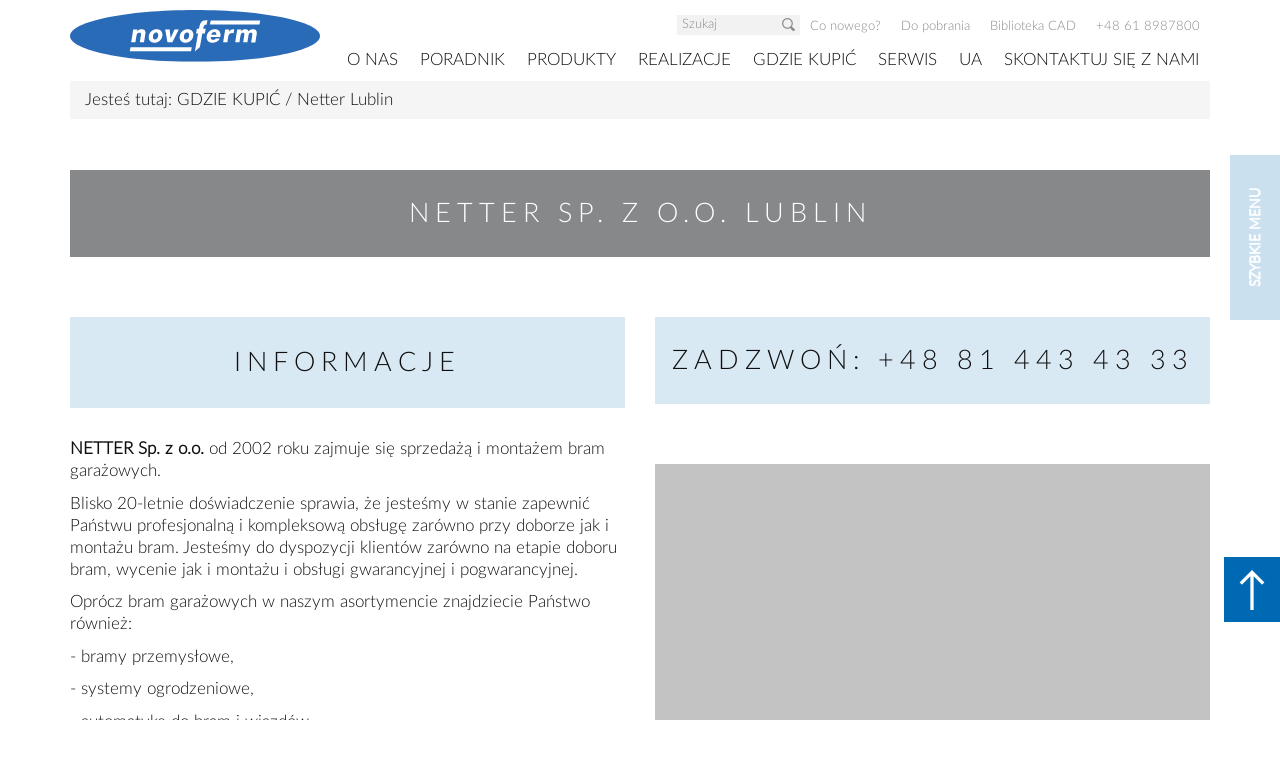

--- FILE ---
content_type: text/html; charset=utf-8
request_url: https://www.novoferm.pl/dystrybutorzy/netter-lublin/
body_size: 6398
content:
<!DOCTYPE html>
<html lang="pl">
<head>

<meta charset="utf-8">
<!-- 
	This website is powered by TYPO3 - inspiring people to share!
	TYPO3 is a free open source Content Management Framework initially created by Kasper Skaarhoj and licensed under GNU/GPL.
	TYPO3 is copyright 1998-2026 of Kasper Skaarhoj. Extensions are copyright of their respective owners.
	Information and contribution at https://typo3.org/
-->

<base href="https://www.novoferm.pl/">
<link rel="shortcut icon" href="https://www.novoferm.pl/typo3conf/ext/bm_novoferm/Resources/Public/img/favicon.ico" type="image/vnd.microsoft.icon">

<meta http-equiv="x-ua-compatible" content="IE=edge" />
<meta name="generator" content="TYPO3 CMS" />
<meta name="description" content="Netter Sp. z o.o.
ul.Krochmalna 26a, 
20-401, Lublin
" />
<meta name="viewport" content="width=device-width, initial-scale=1" />
<meta name="keywords" content="Netter Lublin" />
<meta name="twitter:card" content="summary" />
<meta name="revisit-after" content="7 days" />


<link rel="stylesheet" type="text/css" href="https://www.novoferm.pl/typo3temp/assets/compressed/a727f868b6-9e6cdb68d9639e552fdf9fa125f75e76.css?1714390513" media="all">
<link rel="stylesheet" type="text/css" href="https://www.novoferm.pl/typo3temp/assets/compressed/merged-14e4c93797f66ded6694d384a293388a-3719345b6c1fc886c427ca1e8beae9f8.css?1714390693" media="all">







<title>Netter Lublin &#x007C; Novoferm</title>





        <script src="https://beyond-cookiebanner.de/app.js?apiKey=6017c9c04ae4244baa2505ca6b52f61d5f0c18482a97dd3d&amp;domain=18e504b" referrerpolicy="origin"></script>
    




    <script type="text/javascript">
        var disableTracking = false;

        if(document.cookie.indexOf("disableTracking=true") > -1) {
            disableTracking = true;
        }

        function gaOptout() {
            document.cookie = "disableTracking=true; expires=Thu, 31 Dec 2099 23:59:59 UTC; path=/";
        }
    </script>

    <!-- Global site tag (gtag.js) - Google Analytics -->
    <script async src="https://www.googletagmanager.com/gtag/js?id="></script>
<script>
window['ga-disable-AW-786171907'] = disableTracking;
window.dataLayer = window.dataLayer || [];
function gtag(){dataLayer.push(arguments);}
gtag('js', new Date());
gtag('config', 'AW-786171907');</script>
    <!-- Global site tag (gtag.js) - Google Analytics -->



    
    
            <!-- Global Tag Manager -->
            <script>
(function(w,d,s,l,i){w[l]=w[l]||[];w[l].push({'gtm.start':
new Date().getTime(),event:'gtm.js'});var f=d.getElementsByTagName(s)[0],
j=d.createElement(s),dl=l!='dataLayer'?'&l='+l:'';j.async=true;j.src=
'https://www.googletagmanager.com/gtm.js?id='+i+dl;f.parentNode.insertBefore(j,f);
})(window,document,'script','dataLayer','GTM-58Z22SZ');</script>
            <!-- Global Tag Manager -->
        



















































































    
    

    


<link rel="canonical" href="https://www.novoferm.pl/dystrybutorzy/netter-lublin/"/>


</head>
<body>






    

        
    
            <!-- Google Tag Manager (noscript) -->
            <noscript>
                <iframe src="https://www.googletagmanager.com/ns.html?id=GTM-58Z22SZ"
                        height="0" width="0" style="display:none;visibility:hidden"></iframe></noscript>
            </noscript>
            <!-- End Google Tag Manager (noscript) -->
        

<header id="header">
    <nav class="navbar navbar-inverse megamenu" role="navigation">
        <div class="container sticky">
            <div class="navbar-header">
                <button type="button" class="navbar-toggle collapsed" data-toggle="collapse"
                        data-target=".navbar-collapse" aria-expanded="false" aria-controls="navbar">
                    <span class="icon-bar"></span>
                    <span class="icon-bar"></span>
                    <span class="icon-bar"></span>
                </button>
                <a class="navbar-brand" href="/">
                    
<div id="c297735" class="content-element textmedia layout-0"><div class="ce-textpic ce-right ce-intext"><div class="ce-gallery" data-ce-columns="1" data-ce-images="1"><div class="ce-row"><div class="ce-column"><figure class="image"><img class="image-embed-item" title="Novoferm.de" alt="Novoferm.de" src="https://www.novoferm.pl/fileadmin/user_upload/novoferm_Logo.svg" width="198" height="41" /></figure></div></div></div></div></div>


                </a>
                <div class="hidden-lg hidden-md">
                    <div class="mobile-contact"><div class="shackle"><div class="info-contact"><span class="hidden-phone">Szybkie menu</span><span class="visible-phone"><i class="fa fa-envelope-o" aria-hidden="true"></i></span></div><div class="close-contact"><i class="icon icon-chevron-down"></i></div></div><div class="links"><ul class="list-unstyled"><li><a href="/skontaktuj-sie-z-nami/" target="_self" title="Skontaktuj się z nami">Skontaktuj się z nami</a></li><li><a href="/skontaktuj-sie-z-nami/" target="_self" title="Zapytaj o ofertę">Zapytaj o ofertę</a></li><li><a href="/skontaktuj-sie-z-nami/" target="_self" title="Zapytaj o katalog">Zapytaj o katalog</a></li><li><a href="/dystrybutorzy/" target="_self" title="Znajdź dystrybutora">Znajdź dystrybutora</a></li><li><a href="/nawigacja-gorna-po-prawej/do-pobrania/" target="_self" title="Do pobrania">Do pobrania</a></li></ul></div></div>
                </div>
            </div>
            <div class="navbar-collapse collapse">
                <div class="navbar-right">
                    <div class="top-nav">
                        <div class="top-nav-wrapper">

													
															<form class="navbar-form navbar-right" role="search" method="post" action="/strony-funkcyjne/wyszukiwarka/?tx_indexedsearch_pi2%5Baction%5D=search&amp;tx_indexedsearch_pi2%5Bcontroller%5D=Search&amp;cHash=329f4d86d0718fc39209ffd3725f4dce">
																<div class="input-group">
																	<input type="text" class="form-control" name="tx_indexedsearch_pi2[search][sword]"
																				 placeholder="Szukaj"/>
																	<input type="hidden" name="tx_indexedsearch_pi2[search][_sections]" value="0"/>
																	<input type="hidden" name="tx_indexedsearch_pi2[search][_freeIndexUid]" value="_"/>
																	<input type="hidden" name="tx_indexedsearch_pi2[search][pointer]" value="0"/>
																	<input type="hidden" name="tx_indexedsearch_pi2[search][ext]" value=""/>
																	<input type="hidden" name="tx_indexedsearch_pi2[search][searchType]" value="1"/>
																	<input type="hidden" name="tx_indexedsearch_pi2[search][defaultOperand]" value="0"/>
																	<input type="hidden" name="tx_indexedsearch_pi2[search][mediaType]" value="-1"/>
																	<input type="hidden" name="tx_indexedsearch_pi2[search][sortOrder]" value="rank_flag"/>
																	<input type="hidden" name="tx_indexedsearch_pi2[search][group]" value=""/>
																	<input type="hidden" name="tx_indexedsearch_pi2[search][languageUid]" value="-1"/>
																	<input type="hidden" name="tx_indexedsearch_pi2[search][desc]" value=""/>
																	<input type="hidden" name="tx_indexedsearch_pi2[search][numberOfResults]" value="10"/>
																	<input type="hidden" name="tx_indexedsearch_pi2[search][extendedSearch]" value=""/>
																	<span class="input-group-btn">
                                    <button type="submit" name="tx_indexedsearch_pi2[search][submitButton]">
                                        <i class="icon icon-search"></i>
                                    </button>
                                </span>
																</div>
															</form>
														

                            <ul class="nav navbar-nav"><li><a href="/nawigacja-gorna-po-prawej/co-nowego/" target="_self">Co nowego?</a></li><li><a href="/nawigacja-gorna-po-prawej/do-pobrania/" target="_self">Do pobrania</a></li><li><a href="/nawigacja-gorna-po-prawej/biblioteka-cad/" target="_self">Biblioteka CAD</a></li><li><a href="/nawigacja-gorna-po-prawej/48-61-8987800-1/" target="_self">+48 61 8987800</a></li></ul>
                            
                        </div>
                        <div class="clearfix"></div>
                    </div>
                    <div class="main-nav">
                        <ul class="nav navbar-nav hidden-xs hidden-sm"><li><a href="/o-nas-historia-firmy/" target="_self" title="O nas – Historia firmy">O NAS</a></li><li class="dropdown megamenu megamenu-desktop"><a href="/poradnik/" target="_self" title="Poradnik" class="dropdown-toggle" data-toggle="dropdown">PORADNIK</a><div class="dropdown-menu"><div class="row"><div class="col-nav"><div class="col-sm-6 col-md-3"><span><a href="/poradnik/wybor-bramy-garazowej-e-book/" target="_self">Wybór Bramy Garażowej e-book</a></span></div></div></div></div></li><li class="dropdown megamenu megamenu-desktop"><a href="/produkty/" target="_self" title="Produkty" class="dropdown-toggle" data-toggle="dropdown">PRODUKTY</a><div class="dropdown-menu"><div class="row"><div class="col-nav"><div class="col-sm-6 col-md-3"><span><a href="/bramy-garazowe/" target="_self">DLA DOMU</a></span><ul class="list-unstyled"><li><a href="/bramy-garazowe/" target="_self">Bramy garażowe</a><ul class="list-unstyled"><li><a href="/bramy-garazowe/bramy-segmentowe-premium-plus-iso-70/" target="_self">Bramy garażowe segmentowe PREMIUM PLUS ISO 70</a></li><li><a href="/bramy-garazowe/bramy-segmentowe-iso-45-evo/" target="_self">bramy segmentowe ISO 45 EVO</a></li><li><a href="/bramy-garazowe/bramy-garazowe-segmentowe-iso-20-economic/" target="_self">bramy segmentowe ISO 20 - economic</a></li><li><a href="/bramy-garazowe/drewniane-bramy-segmentowe/" target="_self">drewniane bramy segmentowe</a></li><li><a href="/bramy-garazowe/garazowe-bramy-uchylne/" target="_self">bramy uchylne</a></li></ul></li><li><a href="/drzwi-techniczne-zewnetrzne-i-wewnetrzne/" target="_self">Drzwi techniczne zewnętrzne i wewnętrzne</a></li><li><a href="/produkty/dla-domu/automatyka-i-napedy-do-bram/" target="_self">Automatyka i napędy do bram</a></li></ul></div><div class="col-sm-6 col-md-3"><span><a href="/produkty/dla-biznesu/bramy-przemyslowe-segmentowe/" target="_self">DLA BIZNESU</a></span><ul class="list-unstyled"><li><a href="/produkty/dla-biznesu/bramy-przemyslowe-segmentowe/" target="_self">Bramy przemysłowe segmentowe</a></li><li><a href="/produkty/dla-biznesu/bramy-szybkobiezne/" target="_self">Bramy szybkobieżne</a></li><li><a href="/produkty/dla-biznesu/bramy-rolowane/" target="_self">Bramy rolowane</a></li><li><a href="/produkty/dla-biznesu/bramy-przemyslowe-przeciwpozarowe/" target="_self">Bramy przemysłowe przeciwpożarowe</a></li><li><a href="/produkty/dla-biznesu/technika-przeladunkowa-mostki-ladunkowe/" target="_self">Technika przeładunkowa</a></li><li><a href="/produkty/dla-biznesu/przemyslowe-drzwi-stalowe-techniczne/" target="_self">Drzwi dla biznesu</a></li></ul></div></div></div></div></li><li><a href="/realizacje/galeria/" target="_self" title="REALIZACJE">REALIZACJE</a></li><li><a href="/dystrybutorzy/" target="_self" title="Dystrybutorzy" class="active">GDZIE KUPIĆ</a></li><li><a href="/profesjonalna-siec-serwisowa-novoferm/" target="_self" title="Profesjonalna sieć serwisowa Novoferm">SERWIS</a></li><li><a href="/ukraina/" target="_self" title="Ukraina">UA</a></li><li><a href="/skontaktuj-sie-z-nami/" target="_self" title="Skontaktuj się z nami">SKONTAKTUJ SIĘ Z NAMI</a></li></ul>
                        <ul class="nav navbar-nav responsive-nav hidden-lg hidden-md"><li class="level1"><a href="/o-nas-historia-firmy/" target="_self" title="O nas – Historia firmy">O NAS</a></li><li class="dropdown megamenu megamenu-mobile level1"><a href="/poradnik/" target="_self" title="Poradnik" class="dropdown-toggle">PORADNIK<span class="sub-collapser"><i class="fa fa-chevron-down"></i><i class="fa fa-chevron-up"></i></span></a><div class="dropdown-menu"><div class="row"><div class="col-sm-12 level2"><span><a href="/poradnik/wybor-bramy-garazowej-e-book/" target="_self">Wybór Bramy Garażowej e-book</a></span></div></div></div></li><li class="dropdown megamenu megamenu-mobile level1"><a href="/produkty/" target="_self" title="Produkty" class="dropdown-toggle">PRODUKTY<span class="sub-collapser"><i class="fa fa-chevron-down"></i><i class="fa fa-chevron-up"></i></span></a><div class="dropdown-menu"><div class="row"><div class="col-sm-12 level2 submenu"><span><a href="/bramy-garazowe/" target="_self" title="DLA DOMU" class="dropdown-toggle-level3">DLA DOMU<span class="sub-collapser"><i class="fa fa-chevron-down"></i><i class="fa fa-chevron-up"></i></span></a><ul class="level3"><li><a href="/bramy-garazowe/" target="_self">Bramy garażowe</a><ul class="level4"><li><a href="/bramy-garazowe/bramy-segmentowe-premium-plus-iso-70/" target="_self">Bramy garażowe segmentowe PREMIUM PLUS ISO 70</a></li><li><a href="/bramy-garazowe/bramy-segmentowe-iso-45-evo/" target="_self">bramy segmentowe ISO 45 EVO</a></li><li><a href="/bramy-garazowe/bramy-garazowe-segmentowe-iso-20-economic/" target="_self">bramy segmentowe ISO 20 - economic</a></li><li><a href="/bramy-garazowe/drewniane-bramy-segmentowe/" target="_self">drewniane bramy segmentowe</a></li><li><a href="/bramy-garazowe/garazowe-bramy-uchylne/" target="_self">bramy uchylne</a></li></ul></li><li><a href="/drzwi-techniczne-zewnetrzne-i-wewnetrzne/" target="_self">Drzwi techniczne zewnętrzne i wewnętrzne</a></li><li><a href="/produkty/dla-domu/automatyka-i-napedy-do-bram/" target="_self">Automatyka i napędy do bram</a></li></ul></div><div class="col-sm-12 level2 submenu"><span><a href="/produkty/dla-biznesu/bramy-przemyslowe-segmentowe/" target="_self" title="DLA BIZNESU" class="dropdown-toggle-level3">DLA BIZNESU<span class="sub-collapser"><i class="fa fa-chevron-down"></i><i class="fa fa-chevron-up"></i></span></a><ul class="level3"><li><a href="/produkty/dla-biznesu/bramy-przemyslowe-segmentowe/" target="_self">Bramy przemysłowe segmentowe</a></li><li><a href="/produkty/dla-biznesu/bramy-szybkobiezne/" target="_self">Bramy szybkobieżne</a></li><li><a href="/produkty/dla-biznesu/bramy-rolowane/" target="_self">Bramy rolowane</a></li><li><a href="/produkty/dla-biznesu/bramy-przemyslowe-przeciwpozarowe/" target="_self">Bramy przemysłowe przeciwpożarowe</a></li><li><a href="/produkty/dla-biznesu/technika-przeladunkowa-mostki-ladunkowe/" target="_self">Technika przeładunkowa</a></li><li><a href="/produkty/dla-biznesu/przemyslowe-drzwi-stalowe-techniczne/" target="_self">Drzwi dla biznesu</a></li></ul></div></div></div></li><li class="level1"><a href="/realizacje/galeria/" target="_self" title="REALIZACJE">REALIZACJE</a></li><li class="dropdown megamenu megamenu-mobile level1 expanded"><a href="/dystrybutorzy/" target="_self" title="Dystrybutorzy" class="dropdown-toggle">GDZIE KUPIĆ<span class="sub-collapser"><i class="fa fa-chevron-down"></i><i class="fa fa-chevron-up"></i></span></a></li><li class="level1"><a href="/profesjonalna-siec-serwisowa-novoferm/" target="_self" title="Profesjonalna sieć serwisowa Novoferm">SERWIS</a></li><li class="level1"><a href="/ukraina/" target="_self" title="Ukraina">UA</a></li><li class="level1"><a href="/skontaktuj-sie-z-nami/" target="_self" title="Skontaktuj się z nami">SKONTAKTUJ SIĘ Z NAMI</a></li></ul>
                        <div class="clearfix"></div>
                    </div>
                </div>
            </div>
        </div>
    </nav>
</header>

<main id="main">
    <!-- Kontakt Fixed -->
    <div class="hidden-sm hidden-xs">
        
        <div class="contact-fixed close"><div class="shackle"><div>Szybkie menu</div><div class="close-contact"><i class="icon icon-chevron-down"></i></div></div><div class="links"><ul class="list-unstyled"><li><a href="/skontaktuj-sie-z-nami/" target="_self" title="Skontaktuj się z nami">Skontaktuj się z nami</a></li><li><a href="/skontaktuj-sie-z-nami/" target="_self" title="Zapytaj o ofertę">Zapytaj o ofertę</a></li><li><a href="/skontaktuj-sie-z-nami/" target="_self" title="Zapytaj o katalog">Zapytaj o katalog</a></li><li><a href="/dystrybutorzy/" target="_self" title="Znajdź dystrybutora">Znajdź dystrybutora</a></li><li><a href="/nawigacja-gorna-po-prawej/do-pobrania/" target="_self" title="Do pobrania">Do pobrania</a></li></ul></div></div>
    </div>

    <!--TYPO3SEARCH_begin-->
    

<!-- Header Slider -->



    <div class="container">
        <div class="breadcrumb"><span style="margin:right:4px;"> Jesteś tutaj: </span><a href="/dystrybutorzy/" target="_top" class="section">GDZIE KUPIĆ</a>&nbsp;/&nbsp;Netter Lublin</div>
    </div>
    
<div id="c205826" class="content-element gridelements_pi1 layout-0"><section class="ce-variable-teaser"><div class="container"><header><h1 class="h1 styled brand-gray-dark ">
                    Netter Sp. z o.o. Lublin 
                </h1></header><div class="row equal-height-box"><div class="col-sm-6"><div id="c205825" class="content-element textmedia layout-0"><div class="ce-textpic ce-center ce-below"><h2 class="h1 styled brand-secondary "><a href="/dystrybutorzy/netter-lublin/" target="_self">INFORMACJE</a></h2><div class="ce-bodytext"><div><p><span style="font-weight: bold;">NETTER Sp. z o.o.</span> od 2002 roku zajmuje się sprzedażą i montażem bram garażowych.</p></div><div></div><div><p>Blisko 20-letnie doświadczenie sprawia, że jesteśmy w stanie zapewnić Państwu profesjonalną i kompleksową obsługę zarówno przy doborze jak i montażu bram. Jesteśmy do dyspozycji klientów zarówno na etapie doboru bram, wycenie jak i montażu i obsługi gwarancyjnej i pogwarancyjnej.</p></div><div></div><div><p>Oprócz bram garażowych w naszym asortymencie znajdziecie Państwo również:</p></div><div></div><div><p>- bramy przemysłowe,</p></div><div></div><div><p>- systemy ogrodzeniowe,</p></div><div></div><div><p>- automatykę do bram i wjazdów</p></div><div></div><div><p>- instalacje elektryczne i teleinformatyczne,</p></div><div></div><div><p>- instalacje domofonowe i wideofonowe,</p></div><div></div><div><p>- systemy alarmowe: sygnalizacji włamania i napadu, detekcji pożaru</p></div><div></div><div><p>- systemy telewizji przemysłowej</p></div><div></div><div><p>- systemy parkingowe</p></div><div></div><div><p>- systemy fotowoltaiczne.</p></div><div></div><div></div><div><p>Zapraszamy do odwiedzenia naszej siedziby, w której będziecie mogli Państwo zasięgnąć wszelkich informacji odnośnie oferowanych przez nas produktów.</p></div><div></div></div></div></div><div class="ce-simpleteaser teaser content-element" id="c205823"><img class="lazy img-fullwidth" data-original="https://www.novoferm.pl/fileadmin/novoferm_pl/Dateien/Dystrybutorzy/NETTER-logo.jpg" alt="Netter Lublin " title="Netter Lublin " /></div></div><div class="col-sm-6"><div id="c278497" class="content-element textmedia layout-0"><div class="ce-textpic ce-right ce-intext"><span class="h1 styled brand-secondary "><a href="tel:+48814434333">ZADZWOŃ: +48 81 443 43 33</a></span></div></div><div class="ce-simpleteaser teaser content-element" id="c205824"><img class="lazy img-fullwidth" data-original="https://www.novoferm.pl/fileadmin/_processed_/a/5/csm_NETTER-Sp._z_o.o.-siedziba_c187ef8cef.jpg" alt="Netter Lublin siedziba" title="Netter Lublin siedziba" /></div></div></div></div></section></div>


<div id="c205815" class="content-element gridelements_pi1 layout-0"><section class="ce-variable-teaser"><div class="container"><header><span class="h1 styled brand-secondary "><a href="/dystrybutorzy/netter-lublin/" target="_self">Dane kontaktowe </a></span></header><div class="row equal-height-box"><div class="col-sm-6"><div id="c205813" class="content-element textmedia layout-0"><div class="ce-textpic ce-left ce-above"><div class="ce-bodytext"><p>&nbsp;</p><p><span style="font-weight: bold; ">Adres:</span> ul.Krochmalna 26a, 20-401, Lublin
</p><p><span style="font-weight: bold; ">Telefon: </span>81 443 43 33
</p><p><span style="font-weight: bold; ">E-mail:</span><a href="mailto:sklep@netter.com.pl?subject=&amp;body=" title="Opens internal link in current window" class="mail">sklep@netter.com.pl</a><br><br><span style="font-weight: bold; ">Strona WWW:</span><a href="http://www.netter.com.pl/" title="Opens internal link in current window" target="_blank" class="external-link-new-window">http://www.netter.com.pl/</a></p><p>&nbsp;</p></div></div></div><div id="c205814" class="content-element textmedia layout-0"><div class="ce-textpic ce-right ce-intext"><span class="h1 styled brand-primary ">
                SKONTAKTUJ SIĘ »
                </span></div></div></div><div class="col-sm-6"><div id="c278496" class="content-element html layout-0"><iframe src="https://www.google.com/maps/embed?pb=!1m18!1m12!1m3!1d2498.629836455361!2d22.55051031558823!3d51.22589433906774!2m3!1f0!2f0!3f0!3m2!1i1024!2i768!4f13.1!3m3!1m2!1s0x4722579f1314e13b%3A0xa1397117a4d2dcc0!2sNETTER+Sp.+z+o.o.+Alarmy+*2A+Bramy+*2A+Nap%C4%99dy!5e0!3m2!1spl!2spl!4v1561447641430!5m2!1spl!2spl" width="100%" height="356" frameborder="0" style="border:0" allowfullscreen></iframe></div></div></div></div></section></div>


    <!--TYPO3SEARCH_end-->
</main>


    


<!-- Footer -->
<footer class="footer">
    <div class="container">
        <!-- Back to Top Fixed -->
        <div class="back-to-top-fixed">
            <a href="#header" class="scroll-to">
                <i class="icon icon-arrow-up"></i>
            </a>
        </div>
        <div class="footer-inner">
            <div class="equal-height-box row navigations">
                <div class="col-sm-3"><div><span class="equal-height">DLA DOMU <span class="sub-collapser"><i class="fa fa-chevron-down"></i><i class="fa fa-chevron-up"></i></span></span><ul class="list-unstyled"><li><a href="/bramy-garazowe/bramy-segmentowe-iso-45-evo/" target="_self" title="bramy ISO 45 EVO">bramy ISO 45 EVO</a></li><li><a href="/bramy-garazowe/bramy-garazowe-segmentowe-iso-20-economic/" target="_self" title="bramy ISO 20">bramy ISO 20</a></li><li><a href="/bramy-garazowe/garazowe-bramy-uchylne/" target="_self" title="bramy uchylne">bramy uchylne</a></li><li><a href="/produkty/dla-domu/automatyka-i-napedy-do-bram/" target="_self" title="napędy">napędy</a></li><li><a href="/drzwi-techniczne-zewnetrzne-i-wewnetrzne/" target="_self" title="drzwi techniczne">drzwi techniczne</a></li></ul></div></div><div class="col-sm-3"><div><span class="equal-height">Porady specjalistów <span class="sub-collapser"><i class="fa fa-chevron-down"></i><i class="fa fa-chevron-up"></i></span></span><ul class="list-unstyled"><li><a href="/bramy-garazowe/dom-nowoczesny-poradnik/" target="_self" title="dom nowoczesny">dom nowoczesny</a></li><li><a href="/bramy-garazowe/dom-tradycyjny/" target="_self" title="dom tradycyjny">dom tradycyjny</a></li><li><a href="/bramy-garazowe/bramy-renowacyjne/" target="_self" title="renowacja garażu">renowacja garażu</a></li><li><a href="/bramy-garazowe/nowy-dom-poradnik/" target="_self" title="nowy dom">nowy dom</a></li></ul></div></div><div class="col-sm-3"><div><span class="equal-height">DLA BIZNESU <span class="sub-collapser"><i class="fa fa-chevron-down"></i><i class="fa fa-chevron-up"></i></span></span><ul class="list-unstyled"><li><a href="/produkty/dla-biznesu/bramy-przemyslowe-segmentowe/" target="_self" title="bramy przemysłowe Novodoor Solutions">bramy przemysłowe Novodoor Solutions</a></li><li><a href="/produkty/dla-biznesu/bramy-przemyslowe-segmentowe/bramy-przemyslowe-segmentowe-thermo/" target="_self" title="bramy przemysłowe Thermo">bramy przemysłowe Thermo</a></li><li><a href="/produkty/dla-biznesu/bramy-szybkobiezne/" target="_self" title="bramy szybkobieżne Novospeed Solutions">bramy szybkobieżne Novospeed Solutions</a></li><li><a href="/produkty/dla-biznesu/bramy-rolowane/" target="_self" title="bramy rolowane Novoroll">bramy rolowane Novoroll</a></li><li><a href="/produkty/dla-biznesu/bramy-przemyslowe-przeciwpozarowe/" target="_self" title="bramy przeciwpożarowe">bramy przeciwpożarowe</a></li><li><a href="/produkty/dla-biznesu/technika-przeladunkowa-mostki-ladunkowe/" target="_self" title="technika przeładunkowa Docking Solutions">technika przeładunkowa Docking Solutions</a></li></ul></div></div><div class="col-sm-3"><div><span class="equal-height">WSPÓŁPRACA <span class="sub-collapser"><i class="fa fa-chevron-down"></i><i class="fa fa-chevron-up"></i></span></span><ul class="list-unstyled"><li><a href="/dystrybutorzy/" target="_self" title="znajdź dystrybutora">znajdź dystrybutora</a></li><li><a href="/novoferm-stopka/wspolpraca/klient-biznesowy/" target="_self" title="klient biznesowy">klient biznesowy</a></li><li><a href="/profesjonalna-siec-serwisowa-novoferm/" target="_self" title="serwis">serwis</a></li><li><a href="/nawigacja-gorna-po-prawej/biblioteka-cad/" target="_self" title="architekt">architekt</a></li><li><a href="/novoferm-stopka/wspolpraca/wspolpraca-handlowa/" target="_self" title="współpraca handlowa">współpraca handlowa</a></li><li><a href="/novoferm-stopka/wspolpraca/dla-prasy/" target="_self" title="dla prasy">dla prasy</a></li></ul></div></div>
            </div>
            <div class="row bottom-line">
                <div class="col-xs-12">
                    <hr class="clearfix">
                </div>
                <div class="col-sm-6">
                    <span class="copyright">
                        <p>© Novoferm GmbH 2026</p>
                    </span>
                    <ul class="list-inline social-links"><li><a href="https://www.facebook.com/NovofermPolska/?fref=ts" target="_blank"><i class="fa fa-facebook"></i></a></li><li><a href="https://www.youtube.com/channel/UCSoMhqgppUeXHUnEpqXPbUg" target="_blank"><i class="fa fa-youtube"></i></a></li></ul>
                    <div class="clearfix"></div>
                </div>
                <div class="col-sm-6">
                    <ul class="list-inline bottom-line-nav">
                        <li><a href="/nawigacja-dolna-po-prawej/imprint/" target="_self" title="Imprint">Imprint</a></li><li><a href="/nawigacja-dolna-po-prawej/pliki-cookies/" target="_self" title="Pliki cookies">Pliki cookies</a></li><li><a href="/nawigacja-dolna-po-prawej/mapa-strony/" target="_self" title="Mapa strony">Mapa strony</a></li><li><a href="/nawigacja-dolna-po-prawej/ogolne-warunki-sprzedazy/" target="_self" title="Ogólne warunki sprzedaży">Ogólne warunki sprzedaży</a></li><li><a href="/nawigacja-dolna-po-prawej/polityka-prywatnosci/" target="_self" title="Polityka prywatności">Polityka prywatności</a></li><li><a href="/nawigacja-dolna-po-prawej/oswiadczenie-o-ochronie-danych/" target="_self" title="Oświadczenie o ochronie danych">Oświadczenie o ochronie danych</a></li>
                    </ul>
                    <div class="clearfix"></div>
                </div>
            </div>
            
        </div>
    </div>
</footer>
<script src="https://www.novoferm.pl/typo3temp/assets/compressed/merged-c941492a5f56a3a0861ba4aaee3c1543-de4b25276a4191e75147b03b2c345141.js?1714390511" type="text/javascript"></script>

<script src="https://www.novoferm.pl/typo3temp/assets/compressed/merged-a135b5a014428fcfc05059a9f298e6e2-4c48a71de2d978b56feb7af1cc54144c.js?1714390511" type="text/javascript"></script>



</body>
</html>

--- FILE ---
content_type: text/css; charset=utf-8
request_url: https://www.novoferm.pl/typo3temp/assets/compressed/a727f868b6-9e6cdb68d9639e552fdf9fa125f75e76.css?1714390513
body_size: -94
content:
.ce-variable-teaser .teaser.hover-effect{padding-bottom:0px !important;}.ce-variable-teaser .teaser.hover-effect .text-bar.inner{bottom:30px !important;}.ce-variable-teaser .teaser.hover-effect:hover .text-bar.inner,.ce-variable-teaser .teaser.hover-effect:active .text-bar.inner{bottom:0px !important;}


--- FILE ---
content_type: text/css; charset=utf-8
request_url: https://www.novoferm.pl/typo3temp/assets/compressed/merged-14e4c93797f66ded6694d384a293388a-3719345b6c1fc886c427ca1e8beae9f8.css?1714390693
body_size: 66431
content:
@charset "UTF-8";@import url(https://fonts.googleapis.com/css?family=Lato:400,300,500,700&subset=latin,latin-ext);.animated{-webkit-animation-duration:1s;animation-duration:1s;-webkit-animation-fill-mode:both;animation-fill-mode:both}.animated.infinite{-webkit-animation-iteration-count:infinite;animation-iteration-count:infinite}.animated.hinge{-webkit-animation-duration:2s;animation-duration:2s}.animated.bounceIn,.animated.bounceOut,.animated.flipOutX,.animated.flipOutY{-webkit-animation-duration:.75s;animation-duration:.75s}@-webkit-keyframes bounce{0%,20%,53%,80%,to{-webkit-animation-timing-function:cubic-bezier(.215,.61,.355,1);animation-timing-function:cubic-bezier(.215,.61,.355,1);-webkit-transform:translateZ(0);transform:translateZ(0)}40%,43%{-webkit-animation-timing-function:cubic-bezier(.755,.05,.855,.06);animation-timing-function:cubic-bezier(.755,.05,.855,.06);-webkit-transform:translate3d(0,-30px,0);transform:translate3d(0,-30px,0)}70%{-webkit-animation-timing-function:cubic-bezier(.755,.05,.855,.06);animation-timing-function:cubic-bezier(.755,.05,.855,.06);-webkit-transform:translate3d(0,-15px,0);transform:translate3d(0,-15px,0)}90%{-webkit-transform:translate3d(0,-4px,0);transform:translate3d(0,-4px,0)}}@keyframes bounce{0%,20%,53%,80%,to{-webkit-animation-timing-function:cubic-bezier(.215,.61,.355,1);animation-timing-function:cubic-bezier(.215,.61,.355,1);-webkit-transform:translateZ(0);transform:translateZ(0)}40%,43%{-webkit-animation-timing-function:cubic-bezier(.755,.05,.855,.06);animation-timing-function:cubic-bezier(.755,.05,.855,.06);-webkit-transform:translate3d(0,-30px,0);transform:translate3d(0,-30px,0)}70%{-webkit-animation-timing-function:cubic-bezier(.755,.05,.855,.06);animation-timing-function:cubic-bezier(.755,.05,.855,.06);-webkit-transform:translate3d(0,-15px,0);transform:translate3d(0,-15px,0)}90%{-webkit-transform:translate3d(0,-4px,0);transform:translate3d(0,-4px,0)}}.bounce{-webkit-animation-name:bounce;animation-name:bounce;-webkit-transform-origin:center bottom;transform-origin:center bottom}@-webkit-keyframes flash{0%,50%,to{opacity:1}25%,75%{opacity:0}}@keyframes flash{0%,50%,to{opacity:1}25%,75%{opacity:0}}.flash{-webkit-animation-name:flash;animation-name:flash}@-webkit-keyframes pulse{0%{-webkit-transform:scaleX(1);transform:scaleX(1)}50%{-webkit-transform:scale3d(1.05,1.05,1.05);transform:scale3d(1.05,1.05,1.05)}to{-webkit-transform:scaleX(1);transform:scaleX(1)}}@keyframes pulse{0%{-webkit-transform:scaleX(1);transform:scaleX(1)}50%{-webkit-transform:scale3d(1.05,1.05,1.05);transform:scale3d(1.05,1.05,1.05)}to{-webkit-transform:scaleX(1);transform:scaleX(1)}}.pulse{-webkit-animation-name:pulse;animation-name:pulse}@-webkit-keyframes rubberBand{0%{-webkit-transform:scaleX(1);transform:scaleX(1)}30%{-webkit-transform:scale3d(1.25,.75,1);transform:scale3d(1.25,.75,1)}40%{-webkit-transform:scale3d(.75,1.25,1);transform:scale3d(.75,1.25,1)}50%{-webkit-transform:scale3d(1.15,.85,1);transform:scale3d(1.15,.85,1)}65%{-webkit-transform:scale3d(.95,1.05,1);transform:scale3d(.95,1.05,1)}75%{-webkit-transform:scale3d(1.05,.95,1);transform:scale3d(1.05,.95,1)}to{-webkit-transform:scaleX(1);transform:scaleX(1)}}@keyframes rubberBand{0%{-webkit-transform:scaleX(1);transform:scaleX(1)}30%{-webkit-transform:scale3d(1.25,.75,1);transform:scale3d(1.25,.75,1)}40%{-webkit-transform:scale3d(.75,1.25,1);transform:scale3d(.75,1.25,1)}50%{-webkit-transform:scale3d(1.15,.85,1);transform:scale3d(1.15,.85,1)}65%{-webkit-transform:scale3d(.95,1.05,1);transform:scale3d(.95,1.05,1)}75%{-webkit-transform:scale3d(1.05,.95,1);transform:scale3d(1.05,.95,1)}to{-webkit-transform:scaleX(1);transform:scaleX(1)}}.rubberBand{-webkit-animation-name:rubberBand;animation-name:rubberBand}@-webkit-keyframes shake{0%,to{-webkit-transform:translateZ(0);transform:translateZ(0)}10%,30%,50%,70%,90%{-webkit-transform:translate3d(-10px,0,0);transform:translate3d(-10px,0,0)}20%,40%,60%,80%{-webkit-transform:translate3d(10px,0,0);transform:translate3d(10px,0,0)}}@keyframes shake{0%,to{-webkit-transform:translateZ(0);transform:translateZ(0)}10%,30%,50%,70%,90%{-webkit-transform:translate3d(-10px,0,0);transform:translate3d(-10px,0,0)}20%,40%,60%,80%{-webkit-transform:translate3d(10px,0,0);transform:translate3d(10px,0,0)}}.shake{-webkit-animation-name:shake;animation-name:shake}@-webkit-keyframes headShake{0%{-webkit-transform:translateX(0);transform:translateX(0)}6.5%{-webkit-transform:translateX(-6px) rotateY(-9deg);transform:translateX(-6px) rotateY(-9deg)}18.5%{-webkit-transform:translateX(5px) rotateY(7deg);transform:translateX(5px) rotateY(7deg)}31.5%{-webkit-transform:translateX(-3px) rotateY(-5deg);transform:translateX(-3px) rotateY(-5deg)}43.5%{-webkit-transform:translateX(2px) rotateY(3deg);transform:translateX(2px) rotateY(3deg)}50%{-webkit-transform:translateX(0);transform:translateX(0)}}@keyframes headShake{0%{-webkit-transform:translateX(0);transform:translateX(0)}6.5%{-webkit-transform:translateX(-6px) rotateY(-9deg);transform:translateX(-6px) rotateY(-9deg)}18.5%{-webkit-transform:translateX(5px) rotateY(7deg);transform:translateX(5px) rotateY(7deg)}31.5%{-webkit-transform:translateX(-3px) rotateY(-5deg);transform:translateX(-3px) rotateY(-5deg)}43.5%{-webkit-transform:translateX(2px) rotateY(3deg);transform:translateX(2px) rotateY(3deg)}50%{-webkit-transform:translateX(0);transform:translateX(0)}}.headShake{-webkit-animation-timing-function:ease-in-out;animation-timing-function:ease-in-out;-webkit-animation-name:headShake;animation-name:headShake}@-webkit-keyframes swing{20%{-webkit-transform:rotate(15deg);transform:rotate(15deg)}40%{-webkit-transform:rotate(-10deg);transform:rotate(-10deg)}60%{-webkit-transform:rotate(5deg);transform:rotate(5deg)}80%{-webkit-transform:rotate(-5deg);transform:rotate(-5deg)}to{-webkit-transform:rotate(0deg);transform:rotate(0deg)}}@keyframes swing{20%{-webkit-transform:rotate(15deg);transform:rotate(15deg)}40%{-webkit-transform:rotate(-10deg);transform:rotate(-10deg)}60%{-webkit-transform:rotate(5deg);transform:rotate(5deg)}80%{-webkit-transform:rotate(-5deg);transform:rotate(-5deg)}to{-webkit-transform:rotate(0deg);transform:rotate(0deg)}}.swing{-webkit-transform-origin:top center;transform-origin:top center;-webkit-animation-name:swing;animation-name:swing}@-webkit-keyframes tada{0%{-webkit-transform:scaleX(1);transform:scaleX(1)}10%,20%{-webkit-transform:scale3d(.9,.9,.9) rotate(-3deg);transform:scale3d(.9,.9,.9) rotate(-3deg)}30%,50%,70%,90%{-webkit-transform:scale3d(1.1,1.1,1.1) rotate(3deg);transform:scale3d(1.1,1.1,1.1) rotate(3deg)}40%,60%,80%{-webkit-transform:scale3d(1.1,1.1,1.1) rotate(-3deg);transform:scale3d(1.1,1.1,1.1) rotate(-3deg)}to{-webkit-transform:scaleX(1);transform:scaleX(1)}}@keyframes tada{0%{-webkit-transform:scaleX(1);transform:scaleX(1)}10%,20%{-webkit-transform:scale3d(.9,.9,.9) rotate(-3deg);transform:scale3d(.9,.9,.9) rotate(-3deg)}30%,50%,70%,90%{-webkit-transform:scale3d(1.1,1.1,1.1) rotate(3deg);transform:scale3d(1.1,1.1,1.1) rotate(3deg)}40%,60%,80%{-webkit-transform:scale3d(1.1,1.1,1.1) rotate(-3deg);transform:scale3d(1.1,1.1,1.1) rotate(-3deg)}to{-webkit-transform:scaleX(1);transform:scaleX(1)}}.tada{-webkit-animation-name:tada;animation-name:tada}@-webkit-keyframes wobble{0%{-webkit-transform:none;transform:none}15%{-webkit-transform:translate3d(-25%,0,0) rotate(-5deg);transform:translate3d(-25%,0,0) rotate(-5deg)}30%{-webkit-transform:translate3d(20%,0,0) rotate(3deg);transform:translate3d(20%,0,0) rotate(3deg)}45%{-webkit-transform:translate3d(-15%,0,0) rotate(-3deg);transform:translate3d(-15%,0,0) rotate(-3deg)}60%{-webkit-transform:translate3d(10%,0,0) rotate(2deg);transform:translate3d(10%,0,0) rotate(2deg)}75%{-webkit-transform:translate3d(-5%,0,0) rotate(-1deg);transform:translate3d(-5%,0,0) rotate(-1deg)}to{-webkit-transform:none;transform:none}}@keyframes wobble{0%{-webkit-transform:none;transform:none}15%{-webkit-transform:translate3d(-25%,0,0) rotate(-5deg);transform:translate3d(-25%,0,0) rotate(-5deg)}30%{-webkit-transform:translate3d(20%,0,0) rotate(3deg);transform:translate3d(20%,0,0) rotate(3deg)}45%{-webkit-transform:translate3d(-15%,0,0) rotate(-3deg);transform:translate3d(-15%,0,0) rotate(-3deg)}60%{-webkit-transform:translate3d(10%,0,0) rotate(2deg);transform:translate3d(10%,0,0) rotate(2deg)}75%{-webkit-transform:translate3d(-5%,0,0) rotate(-1deg);transform:translate3d(-5%,0,0) rotate(-1deg)}to{-webkit-transform:none;transform:none}}.wobble{-webkit-animation-name:wobble;animation-name:wobble}@-webkit-keyframes jello{0%,11.1%,to{-webkit-transform:none;transform:none}22.2%{-webkit-transform:skewX(-12.5deg) skewY(-12.5deg);transform:skewX(-12.5deg) skewY(-12.5deg)}33.3%{-webkit-transform:skewX(6.25deg) skewY(6.25deg);transform:skewX(6.25deg) skewY(6.25deg)}44.4%{-webkit-transform:skewX(-3.125deg) skewY(-3.125deg);transform:skewX(-3.125deg) skewY(-3.125deg)}55.5%{-webkit-transform:skewX(1.5625deg) skewY(1.5625deg);transform:skewX(1.5625deg) skewY(1.5625deg)}66.6%{-webkit-transform:skewX(-.78125deg) skewY(-.78125deg);transform:skewX(-.78125deg) skewY(-.78125deg)}77.7%{-webkit-transform:skewX(.390625deg) skewY(.390625deg);transform:skewX(.390625deg) skewY(.390625deg)}88.8%{-webkit-transform:skewX(-.1953125deg) skewY(-.1953125deg);transform:skewX(-.1953125deg) skewY(-.1953125deg)}}@keyframes jello{0%,11.1%,to{-webkit-transform:none;transform:none}22.2%{-webkit-transform:skewX(-12.5deg) skewY(-12.5deg);transform:skewX(-12.5deg) skewY(-12.5deg)}33.3%{-webkit-transform:skewX(6.25deg) skewY(6.25deg);transform:skewX(6.25deg) skewY(6.25deg)}44.4%{-webkit-transform:skewX(-3.125deg) skewY(-3.125deg);transform:skewX(-3.125deg) skewY(-3.125deg)}55.5%{-webkit-transform:skewX(1.5625deg) skewY(1.5625deg);transform:skewX(1.5625deg) skewY(1.5625deg)}66.6%{-webkit-transform:skewX(-.78125deg) skewY(-.78125deg);transform:skewX(-.78125deg) skewY(-.78125deg)}77.7%{-webkit-transform:skewX(.390625deg) skewY(.390625deg);transform:skewX(.390625deg) skewY(.390625deg)}88.8%{-webkit-transform:skewX(-.1953125deg) skewY(-.1953125deg);transform:skewX(-.1953125deg) skewY(-.1953125deg)}}.jello{-webkit-animation-name:jello;animation-name:jello;-webkit-transform-origin:center;transform-origin:center}@-webkit-keyframes bounceIn{0%,20%,40%,60%,80%,to{-webkit-animation-timing-function:cubic-bezier(.215,.61,.355,1);animation-timing-function:cubic-bezier(.215,.61,.355,1)}0%{opacity:0;-webkit-transform:scale3d(.3,.3,.3);transform:scale3d(.3,.3,.3)}20%{-webkit-transform:scale3d(1.1,1.1,1.1);transform:scale3d(1.1,1.1,1.1)}40%{-webkit-transform:scale3d(.9,.9,.9);transform:scale3d(.9,.9,.9)}60%{opacity:1;-webkit-transform:scale3d(1.03,1.03,1.03);transform:scale3d(1.03,1.03,1.03)}80%{-webkit-transform:scale3d(.97,.97,.97);transform:scale3d(.97,.97,.97)}to{opacity:1;-webkit-transform:scaleX(1);transform:scaleX(1)}}@keyframes bounceIn{0%,20%,40%,60%,80%,to{-webkit-animation-timing-function:cubic-bezier(.215,.61,.355,1);animation-timing-function:cubic-bezier(.215,.61,.355,1)}0%{opacity:0;-webkit-transform:scale3d(.3,.3,.3);transform:scale3d(.3,.3,.3)}20%{-webkit-transform:scale3d(1.1,1.1,1.1);transform:scale3d(1.1,1.1,1.1)}40%{-webkit-transform:scale3d(.9,.9,.9);transform:scale3d(.9,.9,.9)}60%{opacity:1;-webkit-transform:scale3d(1.03,1.03,1.03);transform:scale3d(1.03,1.03,1.03)}80%{-webkit-transform:scale3d(.97,.97,.97);transform:scale3d(.97,.97,.97)}to{opacity:1;-webkit-transform:scaleX(1);transform:scaleX(1)}}.bounceIn{-webkit-animation-name:bounceIn;animation-name:bounceIn}@-webkit-keyframes bounceInDown{0%,60%,75%,90%,to{-webkit-animation-timing-function:cubic-bezier(.215,.61,.355,1);animation-timing-function:cubic-bezier(.215,.61,.355,1)}0%{opacity:0;-webkit-transform:translate3d(0,-3000px,0);transform:translate3d(0,-3000px,0)}60%{opacity:1;-webkit-transform:translate3d(0,25px,0);transform:translate3d(0,25px,0)}75%{-webkit-transform:translate3d(0,-10px,0);transform:translate3d(0,-10px,0)}90%{-webkit-transform:translate3d(0,5px,0);transform:translate3d(0,5px,0)}to{-webkit-transform:none;transform:none}}@keyframes bounceInDown{0%,60%,75%,90%,to{-webkit-animation-timing-function:cubic-bezier(.215,.61,.355,1);animation-timing-function:cubic-bezier(.215,.61,.355,1)}0%{opacity:0;-webkit-transform:translate3d(0,-3000px,0);transform:translate3d(0,-3000px,0)}60%{opacity:1;-webkit-transform:translate3d(0,25px,0);transform:translate3d(0,25px,0)}75%{-webkit-transform:translate3d(0,-10px,0);transform:translate3d(0,-10px,0)}90%{-webkit-transform:translate3d(0,5px,0);transform:translate3d(0,5px,0)}to{-webkit-transform:none;transform:none}}.bounceInDown{-webkit-animation-name:bounceInDown;animation-name:bounceInDown}@-webkit-keyframes bounceInLeft{0%,60%,75%,90%,to{-webkit-animation-timing-function:cubic-bezier(.215,.61,.355,1);animation-timing-function:cubic-bezier(.215,.61,.355,1)}0%{opacity:0;-webkit-transform:translate3d(-3000px,0,0);transform:translate3d(-3000px,0,0)}60%{opacity:1;-webkit-transform:translate3d(25px,0,0);transform:translate3d(25px,0,0)}75%{-webkit-transform:translate3d(-10px,0,0);transform:translate3d(-10px,0,0)}90%{-webkit-transform:translate3d(5px,0,0);transform:translate3d(5px,0,0)}to{-webkit-transform:none;transform:none}}@keyframes bounceInLeft{0%,60%,75%,90%,to{-webkit-animation-timing-function:cubic-bezier(.215,.61,.355,1);animation-timing-function:cubic-bezier(.215,.61,.355,1)}0%{opacity:0;-webkit-transform:translate3d(-3000px,0,0);transform:translate3d(-3000px,0,0)}60%{opacity:1;-webkit-transform:translate3d(25px,0,0);transform:translate3d(25px,0,0)}75%{-webkit-transform:translate3d(-10px,0,0);transform:translate3d(-10px,0,0)}90%{-webkit-transform:translate3d(5px,0,0);transform:translate3d(5px,0,0)}to{-webkit-transform:none;transform:none}}.bounceInLeft{-webkit-animation-name:bounceInLeft;animation-name:bounceInLeft}@-webkit-keyframes bounceInRight{0%,60%,75%,90%,to{-webkit-animation-timing-function:cubic-bezier(.215,.61,.355,1);animation-timing-function:cubic-bezier(.215,.61,.355,1)}0%{opacity:0;-webkit-transform:translate3d(3000px,0,0);transform:translate3d(3000px,0,0)}60%{opacity:1;-webkit-transform:translate3d(-25px,0,0);transform:translate3d(-25px,0,0)}75%{-webkit-transform:translate3d(10px,0,0);transform:translate3d(10px,0,0)}90%{-webkit-transform:translate3d(-5px,0,0);transform:translate3d(-5px,0,0)}to{-webkit-transform:none;transform:none}}@keyframes bounceInRight{0%,60%,75%,90%,to{-webkit-animation-timing-function:cubic-bezier(.215,.61,.355,1);animation-timing-function:cubic-bezier(.215,.61,.355,1)}0%{opacity:0;-webkit-transform:translate3d(3000px,0,0);transform:translate3d(3000px,0,0)}60%{opacity:1;-webkit-transform:translate3d(-25px,0,0);transform:translate3d(-25px,0,0)}75%{-webkit-transform:translate3d(10px,0,0);transform:translate3d(10px,0,0)}90%{-webkit-transform:translate3d(-5px,0,0);transform:translate3d(-5px,0,0)}to{-webkit-transform:none;transform:none}}.bounceInRight{-webkit-animation-name:bounceInRight;animation-name:bounceInRight}@-webkit-keyframes bounceInUp{0%,60%,75%,90%,to{-webkit-animation-timing-function:cubic-bezier(.215,.61,.355,1);animation-timing-function:cubic-bezier(.215,.61,.355,1)}0%{opacity:0;-webkit-transform:translate3d(0,3000px,0);transform:translate3d(0,3000px,0)}60%{opacity:1;-webkit-transform:translate3d(0,-20px,0);transform:translate3d(0,-20px,0)}75%{-webkit-transform:translate3d(0,10px,0);transform:translate3d(0,10px,0)}90%{-webkit-transform:translate3d(0,-5px,0);transform:translate3d(0,-5px,0)}to{-webkit-transform:translateZ(0);transform:translateZ(0)}}@keyframes bounceInUp{0%,60%,75%,90%,to{-webkit-animation-timing-function:cubic-bezier(.215,.61,.355,1);animation-timing-function:cubic-bezier(.215,.61,.355,1)}0%{opacity:0;-webkit-transform:translate3d(0,3000px,0);transform:translate3d(0,3000px,0)}60%{opacity:1;-webkit-transform:translate3d(0,-20px,0);transform:translate3d(0,-20px,0)}75%{-webkit-transform:translate3d(0,10px,0);transform:translate3d(0,10px,0)}90%{-webkit-transform:translate3d(0,-5px,0);transform:translate3d(0,-5px,0)}to{-webkit-transform:translateZ(0);transform:translateZ(0)}}.bounceInUp{-webkit-animation-name:bounceInUp;animation-name:bounceInUp}@-webkit-keyframes bounceOut{20%{-webkit-transform:scale3d(.9,.9,.9);transform:scale3d(.9,.9,.9)}50%,55%{opacity:1;-webkit-transform:scale3d(1.1,1.1,1.1);transform:scale3d(1.1,1.1,1.1)}to{opacity:0;-webkit-transform:scale3d(.3,.3,.3);transform:scale3d(.3,.3,.3)}}@keyframes bounceOut{20%{-webkit-transform:scale3d(.9,.9,.9);transform:scale3d(.9,.9,.9)}50%,55%{opacity:1;-webkit-transform:scale3d(1.1,1.1,1.1);transform:scale3d(1.1,1.1,1.1)}to{opacity:0;-webkit-transform:scale3d(.3,.3,.3);transform:scale3d(.3,.3,.3)}}.bounceOut{-webkit-animation-name:bounceOut;animation-name:bounceOut}@-webkit-keyframes bounceOutDown{20%{-webkit-transform:translate3d(0,10px,0);transform:translate3d(0,10px,0)}40%,45%{opacity:1;-webkit-transform:translate3d(0,-20px,0);transform:translate3d(0,-20px,0)}to{opacity:0;-webkit-transform:translate3d(0,2000px,0);transform:translate3d(0,2000px,0)}}@keyframes bounceOutDown{20%{-webkit-transform:translate3d(0,10px,0);transform:translate3d(0,10px,0)}40%,45%{opacity:1;-webkit-transform:translate3d(0,-20px,0);transform:translate3d(0,-20px,0)}to{opacity:0;-webkit-transform:translate3d(0,2000px,0);transform:translate3d(0,2000px,0)}}.bounceOutDown{-webkit-animation-name:bounceOutDown;animation-name:bounceOutDown}@-webkit-keyframes bounceOutLeft{20%{opacity:1;-webkit-transform:translate3d(20px,0,0);transform:translate3d(20px,0,0)}to{opacity:0;-webkit-transform:translate3d(-2000px,0,0);transform:translate3d(-2000px,0,0)}}@keyframes bounceOutLeft{20%{opacity:1;-webkit-transform:translate3d(20px,0,0);transform:translate3d(20px,0,0)}to{opacity:0;-webkit-transform:translate3d(-2000px,0,0);transform:translate3d(-2000px,0,0)}}.bounceOutLeft{-webkit-animation-name:bounceOutLeft;animation-name:bounceOutLeft}@-webkit-keyframes bounceOutRight{20%{opacity:1;-webkit-transform:translate3d(-20px,0,0);transform:translate3d(-20px,0,0)}to{opacity:0;-webkit-transform:translate3d(2000px,0,0);transform:translate3d(2000px,0,0)}}@keyframes bounceOutRight{20%{opacity:1;-webkit-transform:translate3d(-20px,0,0);transform:translate3d(-20px,0,0)}to{opacity:0;-webkit-transform:translate3d(2000px,0,0);transform:translate3d(2000px,0,0)}}.bounceOutRight{-webkit-animation-name:bounceOutRight;animation-name:bounceOutRight}@-webkit-keyframes bounceOutUp{20%{-webkit-transform:translate3d(0,-10px,0);transform:translate3d(0,-10px,0)}40%,45%{opacity:1;-webkit-transform:translate3d(0,20px,0);transform:translate3d(0,20px,0)}to{opacity:0;-webkit-transform:translate3d(0,-2000px,0);transform:translate3d(0,-2000px,0)}}@keyframes bounceOutUp{20%{-webkit-transform:translate3d(0,-10px,0);transform:translate3d(0,-10px,0)}40%,45%{opacity:1;-webkit-transform:translate3d(0,20px,0);transform:translate3d(0,20px,0)}to{opacity:0;-webkit-transform:translate3d(0,-2000px,0);transform:translate3d(0,-2000px,0)}}.bounceOutUp{-webkit-animation-name:bounceOutUp;animation-name:bounceOutUp}@-webkit-keyframes fadeIn{0%{opacity:0}to{opacity:1}}@keyframes fadeIn{0%{opacity:0}to{opacity:1}}.fadeIn{-webkit-animation-name:fadeIn;animation-name:fadeIn}@-webkit-keyframes fadeInDown{0%{opacity:0;-webkit-transform:translate3d(0,-100%,0);transform:translate3d(0,-100%,0)}to{opacity:1;-webkit-transform:none;transform:none}}@keyframes fadeInDown{0%{opacity:0;-webkit-transform:translate3d(0,-100%,0);transform:translate3d(0,-100%,0)}to{opacity:1;-webkit-transform:none;transform:none}}.fadeInDown{-webkit-animation-name:fadeInDown;animation-name:fadeInDown}@-webkit-keyframes fadeInDownBig{0%{opacity:0;-webkit-transform:translate3d(0,-2000px,0);transform:translate3d(0,-2000px,0)}to{opacity:1;-webkit-transform:none;transform:none}}@keyframes fadeInDownBig{0%{opacity:0;-webkit-transform:translate3d(0,-2000px,0);transform:translate3d(0,-2000px,0)}to{opacity:1;-webkit-transform:none;transform:none}}.fadeInDownBig{-webkit-animation-name:fadeInDownBig;animation-name:fadeInDownBig}@-webkit-keyframes fadeInLeft{0%{opacity:0;-webkit-transform:translate3d(-100%,0,0);transform:translate3d(-100%,0,0)}to{opacity:1;-webkit-transform:none;transform:none}}@keyframes fadeInLeft{0%{opacity:0;-webkit-transform:translate3d(-100%,0,0);transform:translate3d(-100%,0,0)}to{opacity:1;-webkit-transform:none;transform:none}}.fadeInLeft{-webkit-animation-name:fadeInLeft;animation-name:fadeInLeft}@-webkit-keyframes fadeInLeftBig{0%{opacity:0;-webkit-transform:translate3d(-2000px,0,0);transform:translate3d(-2000px,0,0)}to{opacity:1;-webkit-transform:none;transform:none}}@keyframes fadeInLeftBig{0%{opacity:0;-webkit-transform:translate3d(-2000px,0,0);transform:translate3d(-2000px,0,0)}to{opacity:1;-webkit-transform:none;transform:none}}.fadeInLeftBig{-webkit-animation-name:fadeInLeftBig;animation-name:fadeInLeftBig}@-webkit-keyframes fadeInRight{0%{opacity:0;-webkit-transform:translate3d(100%,0,0);transform:translate3d(100%,0,0)}to{opacity:1;-webkit-transform:none;transform:none}}@keyframes fadeInRight{0%{opacity:0;-webkit-transform:translate3d(100%,0,0);transform:translate3d(100%,0,0)}to{opacity:1;-webkit-transform:none;transform:none}}.fadeInRight{-webkit-animation-name:fadeInRight;animation-name:fadeInRight}@-webkit-keyframes fadeInRightBig{0%{opacity:0;-webkit-transform:translate3d(2000px,0,0);transform:translate3d(2000px,0,0)}to{opacity:1;-webkit-transform:none;transform:none}}@keyframes fadeInRightBig{0%{opacity:0;-webkit-transform:translate3d(2000px,0,0);transform:translate3d(2000px,0,0)}to{opacity:1;-webkit-transform:none;transform:none}}.fadeInRightBig{-webkit-animation-name:fadeInRightBig;animation-name:fadeInRightBig}@-webkit-keyframes fadeInUp{0%{opacity:0;-webkit-transform:translate3d(0,100%,0);transform:translate3d(0,100%,0)}to{opacity:1;-webkit-transform:none;transform:none}}@keyframes fadeInUp{0%{opacity:0;-webkit-transform:translate3d(0,100%,0);transform:translate3d(0,100%,0)}to{opacity:1;-webkit-transform:none;transform:none}}.fadeInUp{-webkit-animation-name:fadeInUp;animation-name:fadeInUp}@-webkit-keyframes fadeInUpBig{0%{opacity:0;-webkit-transform:translate3d(0,2000px,0);transform:translate3d(0,2000px,0)}to{opacity:1;-webkit-transform:none;transform:none}}@keyframes fadeInUpBig{0%{opacity:0;-webkit-transform:translate3d(0,2000px,0);transform:translate3d(0,2000px,0)}to{opacity:1;-webkit-transform:none;transform:none}}.fadeInUpBig{-webkit-animation-name:fadeInUpBig;animation-name:fadeInUpBig}@-webkit-keyframes fadeOut{0%{opacity:1}to{opacity:0}}@keyframes fadeOut{0%{opacity:1}to{opacity:0}}.fadeOut{-webkit-animation-name:fadeOut;animation-name:fadeOut}@-webkit-keyframes fadeOutDown{0%{opacity:1}to{opacity:0;-webkit-transform:translate3d(0,100%,0);transform:translate3d(0,100%,0)}}@keyframes fadeOutDown{0%{opacity:1}to{opacity:0;-webkit-transform:translate3d(0,100%,0);transform:translate3d(0,100%,0)}}.fadeOutDown{-webkit-animation-name:fadeOutDown;animation-name:fadeOutDown}@-webkit-keyframes fadeOutDownBig{0%{opacity:1}to{opacity:0;-webkit-transform:translate3d(0,2000px,0);transform:translate3d(0,2000px,0)}}@keyframes fadeOutDownBig{0%{opacity:1}to{opacity:0;-webkit-transform:translate3d(0,2000px,0);transform:translate3d(0,2000px,0)}}.fadeOutDownBig{-webkit-animation-name:fadeOutDownBig;animation-name:fadeOutDownBig}@-webkit-keyframes fadeOutLeft{0%{opacity:1}to{opacity:0;-webkit-transform:translate3d(-100%,0,0);transform:translate3d(-100%,0,0)}}@keyframes fadeOutLeft{0%{opacity:1}to{opacity:0;-webkit-transform:translate3d(-100%,0,0);transform:translate3d(-100%,0,0)}}.fadeOutLeft{-webkit-animation-name:fadeOutLeft;animation-name:fadeOutLeft}@-webkit-keyframes fadeOutLeftBig{0%{opacity:1}to{opacity:0;-webkit-transform:translate3d(-2000px,0,0);transform:translate3d(-2000px,0,0)}}@keyframes fadeOutLeftBig{0%{opacity:1}to{opacity:0;-webkit-transform:translate3d(-2000px,0,0);transform:translate3d(-2000px,0,0)}}.fadeOutLeftBig{-webkit-animation-name:fadeOutLeftBig;animation-name:fadeOutLeftBig}@-webkit-keyframes fadeOutRight{0%{opacity:1}to{opacity:0;-webkit-transform:translate3d(100%,0,0);transform:translate3d(100%,0,0)}}@keyframes fadeOutRight{0%{opacity:1}to{opacity:0;-webkit-transform:translate3d(100%,0,0);transform:translate3d(100%,0,0)}}.fadeOutRight{-webkit-animation-name:fadeOutRight;animation-name:fadeOutRight}@-webkit-keyframes fadeOutRightBig{0%{opacity:1}to{opacity:0;-webkit-transform:translate3d(2000px,0,0);transform:translate3d(2000px,0,0)}}@keyframes fadeOutRightBig{0%{opacity:1}to{opacity:0;-webkit-transform:translate3d(2000px,0,0);transform:translate3d(2000px,0,0)}}.fadeOutRightBig{-webkit-animation-name:fadeOutRightBig;animation-name:fadeOutRightBig}@-webkit-keyframes fadeOutUp{0%{opacity:1}to{opacity:0;-webkit-transform:translate3d(0,-100%,0);transform:translate3d(0,-100%,0)}}@keyframes fadeOutUp{0%{opacity:1}to{opacity:0;-webkit-transform:translate3d(0,-100%,0);transform:translate3d(0,-100%,0)}}.fadeOutUp{-webkit-animation-name:fadeOutUp;animation-name:fadeOutUp}@-webkit-keyframes fadeOutUpBig{0%{opacity:1}to{opacity:0;-webkit-transform:translate3d(0,-2000px,0);transform:translate3d(0,-2000px,0)}}@keyframes fadeOutUpBig{0%{opacity:1}to{opacity:0;-webkit-transform:translate3d(0,-2000px,0);transform:translate3d(0,-2000px,0)}}.fadeOutUpBig{-webkit-animation-name:fadeOutUpBig;animation-name:fadeOutUpBig}@-webkit-keyframes flip{0%{-webkit-transform:perspective(400px) rotateY(-1turn);transform:perspective(400px) rotateY(-1turn);-webkit-animation-timing-function:ease-out;animation-timing-function:ease-out}40%{-webkit-transform:perspective(400px) translateZ(150px) rotateY(-190deg);transform:perspective(400px) translateZ(150px) rotateY(-190deg);-webkit-animation-timing-function:ease-out;animation-timing-function:ease-out}50%{-webkit-transform:perspective(400px) translateZ(150px) rotateY(-170deg);transform:perspective(400px) translateZ(150px) rotateY(-170deg);-webkit-animation-timing-function:ease-in;animation-timing-function:ease-in}80%{-webkit-transform:perspective(400px) scale3d(.95,.95,.95);transform:perspective(400px) scale3d(.95,.95,.95);-webkit-animation-timing-function:ease-in;animation-timing-function:ease-in}to{-webkit-transform:perspective(400px);transform:perspective(400px);-webkit-animation-timing-function:ease-in;animation-timing-function:ease-in}}@keyframes flip{0%{-webkit-transform:perspective(400px) rotateY(-1turn);transform:perspective(400px) rotateY(-1turn);-webkit-animation-timing-function:ease-out;animation-timing-function:ease-out}40%{-webkit-transform:perspective(400px) translateZ(150px) rotateY(-190deg);transform:perspective(400px) translateZ(150px) rotateY(-190deg);-webkit-animation-timing-function:ease-out;animation-timing-function:ease-out}50%{-webkit-transform:perspective(400px) translateZ(150px) rotateY(-170deg);transform:perspective(400px) translateZ(150px) rotateY(-170deg);-webkit-animation-timing-function:ease-in;animation-timing-function:ease-in}80%{-webkit-transform:perspective(400px) scale3d(.95,.95,.95);transform:perspective(400px) scale3d(.95,.95,.95);-webkit-animation-timing-function:ease-in;animation-timing-function:ease-in}to{-webkit-transform:perspective(400px);transform:perspective(400px);-webkit-animation-timing-function:ease-in;animation-timing-function:ease-in}}.animated.flip{-webkit-backface-visibility:visible;backface-visibility:visible;-webkit-animation-name:flip;animation-name:flip}@-webkit-keyframes flipInX{0%{-webkit-transform:perspective(400px) rotateX(90deg);transform:perspective(400px) rotateX(90deg);-webkit-animation-timing-function:ease-in;animation-timing-function:ease-in;opacity:0}40%{-webkit-transform:perspective(400px) rotateX(-20deg);transform:perspective(400px) rotateX(-20deg);-webkit-animation-timing-function:ease-in;animation-timing-function:ease-in}60%{-webkit-transform:perspective(400px) rotateX(10deg);transform:perspective(400px) rotateX(10deg);opacity:1}80%{-webkit-transform:perspective(400px) rotateX(-5deg);transform:perspective(400px) rotateX(-5deg)}to{-webkit-transform:perspective(400px);transform:perspective(400px)}}@keyframes flipInX{0%{-webkit-transform:perspective(400px) rotateX(90deg);transform:perspective(400px) rotateX(90deg);-webkit-animation-timing-function:ease-in;animation-timing-function:ease-in;opacity:0}40%{-webkit-transform:perspective(400px) rotateX(-20deg);transform:perspective(400px) rotateX(-20deg);-webkit-animation-timing-function:ease-in;animation-timing-function:ease-in}60%{-webkit-transform:perspective(400px) rotateX(10deg);transform:perspective(400px) rotateX(10deg);opacity:1}80%{-webkit-transform:perspective(400px) rotateX(-5deg);transform:perspective(400px) rotateX(-5deg)}to{-webkit-transform:perspective(400px);transform:perspective(400px)}}.flipInX{-webkit-backface-visibility:visible!important;backface-visibility:visible!important;-webkit-animation-name:flipInX;animation-name:flipInX}@-webkit-keyframes flipInY{0%{-webkit-transform:perspective(400px) rotateY(90deg);transform:perspective(400px) rotateY(90deg);-webkit-animation-timing-function:ease-in;animation-timing-function:ease-in;opacity:0}40%{-webkit-transform:perspective(400px) rotateY(-20deg);transform:perspective(400px) rotateY(-20deg);-webkit-animation-timing-function:ease-in;animation-timing-function:ease-in}60%{-webkit-transform:perspective(400px) rotateY(10deg);transform:perspective(400px) rotateY(10deg);opacity:1}80%{-webkit-transform:perspective(400px) rotateY(-5deg);transform:perspective(400px) rotateY(-5deg)}to{-webkit-transform:perspective(400px);transform:perspective(400px)}}@keyframes flipInY{0%{-webkit-transform:perspective(400px) rotateY(90deg);transform:perspective(400px) rotateY(90deg);-webkit-animation-timing-function:ease-in;animation-timing-function:ease-in;opacity:0}40%{-webkit-transform:perspective(400px) rotateY(-20deg);transform:perspective(400px) rotateY(-20deg);-webkit-animation-timing-function:ease-in;animation-timing-function:ease-in}60%{-webkit-transform:perspective(400px) rotateY(10deg);transform:perspective(400px) rotateY(10deg);opacity:1}80%{-webkit-transform:perspective(400px) rotateY(-5deg);transform:perspective(400px) rotateY(-5deg)}to{-webkit-transform:perspective(400px);transform:perspective(400px)}}.flipInY{-webkit-backface-visibility:visible!important;backface-visibility:visible!important;-webkit-animation-name:flipInY;animation-name:flipInY}@-webkit-keyframes flipOutX{0%{-webkit-transform:perspective(400px);transform:perspective(400px)}30%{-webkit-transform:perspective(400px) rotateX(-20deg);transform:perspective(400px) rotateX(-20deg);opacity:1}to{-webkit-transform:perspective(400px) rotateX(90deg);transform:perspective(400px) rotateX(90deg);opacity:0}}@keyframes flipOutX{0%{-webkit-transform:perspective(400px);transform:perspective(400px)}30%{-webkit-transform:perspective(400px) rotateX(-20deg);transform:perspective(400px) rotateX(-20deg);opacity:1}to{-webkit-transform:perspective(400px) rotateX(90deg);transform:perspective(400px) rotateX(90deg);opacity:0}}.flipOutX{-webkit-animation-name:flipOutX;animation-name:flipOutX;-webkit-backface-visibility:visible!important;backface-visibility:visible!important}@-webkit-keyframes flipOutY{0%{-webkit-transform:perspective(400px);transform:perspective(400px)}30%{-webkit-transform:perspective(400px) rotateY(-15deg);transform:perspective(400px) rotateY(-15deg);opacity:1}to{-webkit-transform:perspective(400px) rotateY(90deg);transform:perspective(400px) rotateY(90deg);opacity:0}}@keyframes flipOutY{0%{-webkit-transform:perspective(400px);transform:perspective(400px)}30%{-webkit-transform:perspective(400px) rotateY(-15deg);transform:perspective(400px) rotateY(-15deg);opacity:1}to{-webkit-transform:perspective(400px) rotateY(90deg);transform:perspective(400px) rotateY(90deg);opacity:0}}.flipOutY{-webkit-backface-visibility:visible!important;backface-visibility:visible!important;-webkit-animation-name:flipOutY;animation-name:flipOutY}@-webkit-keyframes lightSpeedIn{0%{-webkit-transform:translate3d(100%,0,0) skewX(-30deg);transform:translate3d(100%,0,0) skewX(-30deg);opacity:0}60%{-webkit-transform:skewX(20deg);transform:skewX(20deg);opacity:1}80%{-webkit-transform:skewX(-5deg);transform:skewX(-5deg);opacity:1}to{-webkit-transform:none;transform:none;opacity:1}}@keyframes lightSpeedIn{0%{-webkit-transform:translate3d(100%,0,0) skewX(-30deg);transform:translate3d(100%,0,0) skewX(-30deg);opacity:0}60%{-webkit-transform:skewX(20deg);transform:skewX(20deg);opacity:1}80%{-webkit-transform:skewX(-5deg);transform:skewX(-5deg);opacity:1}to{-webkit-transform:none;transform:none;opacity:1}}.lightSpeedIn{-webkit-animation-name:lightSpeedIn;animation-name:lightSpeedIn;-webkit-animation-timing-function:ease-out;animation-timing-function:ease-out}@-webkit-keyframes lightSpeedOut{0%{opacity:1}to{-webkit-transform:translate3d(100%,0,0) skewX(30deg);transform:translate3d(100%,0,0) skewX(30deg);opacity:0}}@keyframes lightSpeedOut{0%{opacity:1}to{-webkit-transform:translate3d(100%,0,0) skewX(30deg);transform:translate3d(100%,0,0) skewX(30deg);opacity:0}}.lightSpeedOut{-webkit-animation-name:lightSpeedOut;animation-name:lightSpeedOut;-webkit-animation-timing-function:ease-in;animation-timing-function:ease-in}@-webkit-keyframes rotateIn{0%{-webkit-transform-origin:center;transform-origin:center;-webkit-transform:rotate(-200deg);transform:rotate(-200deg);opacity:0}to{-webkit-transform-origin:center;transform-origin:center;-webkit-transform:none;transform:none;opacity:1}}@keyframes rotateIn{0%{-webkit-transform-origin:center;transform-origin:center;-webkit-transform:rotate(-200deg);transform:rotate(-200deg);opacity:0}to{-webkit-transform-origin:center;transform-origin:center;-webkit-transform:none;transform:none;opacity:1}}.rotateIn{-webkit-animation-name:rotateIn;animation-name:rotateIn}@-webkit-keyframes rotateInDownLeft{0%{-webkit-transform-origin:left bottom;transform-origin:left bottom;-webkit-transform:rotate(-45deg);transform:rotate(-45deg);opacity:0}to{-webkit-transform-origin:left bottom;transform-origin:left bottom;-webkit-transform:none;transform:none;opacity:1}}@keyframes rotateInDownLeft{0%{-webkit-transform-origin:left bottom;transform-origin:left bottom;-webkit-transform:rotate(-45deg);transform:rotate(-45deg);opacity:0}to{-webkit-transform-origin:left bottom;transform-origin:left bottom;-webkit-transform:none;transform:none;opacity:1}}.rotateInDownLeft{-webkit-animation-name:rotateInDownLeft;animation-name:rotateInDownLeft}@-webkit-keyframes rotateInDownRight{0%{-webkit-transform-origin:right bottom;transform-origin:right bottom;-webkit-transform:rotate(45deg);transform:rotate(45deg);opacity:0}to{-webkit-transform-origin:right bottom;transform-origin:right bottom;-webkit-transform:none;transform:none;opacity:1}}@keyframes rotateInDownRight{0%{-webkit-transform-origin:right bottom;transform-origin:right bottom;-webkit-transform:rotate(45deg);transform:rotate(45deg);opacity:0}to{-webkit-transform-origin:right bottom;transform-origin:right bottom;-webkit-transform:none;transform:none;opacity:1}}.rotateInDownRight{-webkit-animation-name:rotateInDownRight;animation-name:rotateInDownRight}@-webkit-keyframes rotateInUpLeft{0%{-webkit-transform-origin:left bottom;transform-origin:left bottom;-webkit-transform:rotate(45deg);transform:rotate(45deg);opacity:0}to{-webkit-transform-origin:left bottom;transform-origin:left bottom;-webkit-transform:none;transform:none;opacity:1}}@keyframes rotateInUpLeft{0%{-webkit-transform-origin:left bottom;transform-origin:left bottom;-webkit-transform:rotate(45deg);transform:rotate(45deg);opacity:0}to{-webkit-transform-origin:left bottom;transform-origin:left bottom;-webkit-transform:none;transform:none;opacity:1}}.rotateInUpLeft{-webkit-animation-name:rotateInUpLeft;animation-name:rotateInUpLeft}@-webkit-keyframes rotateInUpRight{0%{-webkit-transform-origin:right bottom;transform-origin:right bottom;-webkit-transform:rotate(-90deg);transform:rotate(-90deg);opacity:0}to{-webkit-transform-origin:right bottom;transform-origin:right bottom;-webkit-transform:none;transform:none;opacity:1}}@keyframes rotateInUpRight{0%{-webkit-transform-origin:right bottom;transform-origin:right bottom;-webkit-transform:rotate(-90deg);transform:rotate(-90deg);opacity:0}to{-webkit-transform-origin:right bottom;transform-origin:right bottom;-webkit-transform:none;transform:none;opacity:1}}.rotateInUpRight{-webkit-animation-name:rotateInUpRight;animation-name:rotateInUpRight}@-webkit-keyframes rotateOut{0%{-webkit-transform-origin:center;transform-origin:center;opacity:1}to{-webkit-transform-origin:center;transform-origin:center;-webkit-transform:rotate(200deg);transform:rotate(200deg);opacity:0}}@keyframes rotateOut{0%{-webkit-transform-origin:center;transform-origin:center;opacity:1}to{-webkit-transform-origin:center;transform-origin:center;-webkit-transform:rotate(200deg);transform:rotate(200deg);opacity:0}}.rotateOut{-webkit-animation-name:rotateOut;animation-name:rotateOut}@-webkit-keyframes rotateOutDownLeft{0%{-webkit-transform-origin:left bottom;transform-origin:left bottom;opacity:1}to{-webkit-transform-origin:left bottom;transform-origin:left bottom;-webkit-transform:rotate(45deg);transform:rotate(45deg);opacity:0}}@keyframes rotateOutDownLeft{0%{-webkit-transform-origin:left bottom;transform-origin:left bottom;opacity:1}to{-webkit-transform-origin:left bottom;transform-origin:left bottom;-webkit-transform:rotate(45deg);transform:rotate(45deg);opacity:0}}.rotateOutDownLeft{-webkit-animation-name:rotateOutDownLeft;animation-name:rotateOutDownLeft}@-webkit-keyframes rotateOutDownRight{0%{-webkit-transform-origin:right bottom;transform-origin:right bottom;opacity:1}to{-webkit-transform-origin:right bottom;transform-origin:right bottom;-webkit-transform:rotate(-45deg);transform:rotate(-45deg);opacity:0}}@keyframes rotateOutDownRight{0%{-webkit-transform-origin:right bottom;transform-origin:right bottom;opacity:1}to{-webkit-transform-origin:right bottom;transform-origin:right bottom;-webkit-transform:rotate(-45deg);transform:rotate(-45deg);opacity:0}}.rotateOutDownRight{-webkit-animation-name:rotateOutDownRight;animation-name:rotateOutDownRight}@-webkit-keyframes rotateOutUpLeft{0%{-webkit-transform-origin:left bottom;transform-origin:left bottom;opacity:1}to{-webkit-transform-origin:left bottom;transform-origin:left bottom;-webkit-transform:rotate(-45deg);transform:rotate(-45deg);opacity:0}}@keyframes rotateOutUpLeft{0%{-webkit-transform-origin:left bottom;transform-origin:left bottom;opacity:1}to{-webkit-transform-origin:left bottom;transform-origin:left bottom;-webkit-transform:rotate(-45deg);transform:rotate(-45deg);opacity:0}}.rotateOutUpLeft{-webkit-animation-name:rotateOutUpLeft;animation-name:rotateOutUpLeft}@-webkit-keyframes rotateOutUpRight{0%{-webkit-transform-origin:right bottom;transform-origin:right bottom;opacity:1}to{-webkit-transform-origin:right bottom;transform-origin:right bottom;-webkit-transform:rotate(90deg);transform:rotate(90deg);opacity:0}}@keyframes rotateOutUpRight{0%{-webkit-transform-origin:right bottom;transform-origin:right bottom;opacity:1}to{-webkit-transform-origin:right bottom;transform-origin:right bottom;-webkit-transform:rotate(90deg);transform:rotate(90deg);opacity:0}}.rotateOutUpRight{-webkit-animation-name:rotateOutUpRight;animation-name:rotateOutUpRight}@-webkit-keyframes hinge{0%{-webkit-transform-origin:top left;transform-origin:top left;-webkit-animation-timing-function:ease-in-out;animation-timing-function:ease-in-out}20%,60%{-webkit-transform:rotate(80deg);transform:rotate(80deg);-webkit-transform-origin:top left;transform-origin:top left;-webkit-animation-timing-function:ease-in-out;animation-timing-function:ease-in-out}40%,80%{-webkit-transform:rotate(60deg);transform:rotate(60deg);-webkit-transform-origin:top left;transform-origin:top left;-webkit-animation-timing-function:ease-in-out;animation-timing-function:ease-in-out;opacity:1}to{-webkit-transform:translate3d(0,700px,0);transform:translate3d(0,700px,0);opacity:0}}@keyframes hinge{0%{-webkit-transform-origin:top left;transform-origin:top left;-webkit-animation-timing-function:ease-in-out;animation-timing-function:ease-in-out}20%,60%{-webkit-transform:rotate(80deg);transform:rotate(80deg);-webkit-transform-origin:top left;transform-origin:top left;-webkit-animation-timing-function:ease-in-out;animation-timing-function:ease-in-out}40%,80%{-webkit-transform:rotate(60deg);transform:rotate(60deg);-webkit-transform-origin:top left;transform-origin:top left;-webkit-animation-timing-function:ease-in-out;animation-timing-function:ease-in-out;opacity:1}to{-webkit-transform:translate3d(0,700px,0);transform:translate3d(0,700px,0);opacity:0}}.hinge{-webkit-animation-name:hinge;animation-name:hinge}@-webkit-keyframes rollIn{0%{opacity:0;-webkit-transform:translate3d(-100%,0,0) rotate(-120deg);transform:translate3d(-100%,0,0) rotate(-120deg)}to{opacity:1;-webkit-transform:none;transform:none}}@keyframes rollIn{0%{opacity:0;-webkit-transform:translate3d(-100%,0,0) rotate(-120deg);transform:translate3d(-100%,0,0) rotate(-120deg)}to{opacity:1;-webkit-transform:none;transform:none}}.rollIn{-webkit-animation-name:rollIn;animation-name:rollIn}@-webkit-keyframes rollOut{0%{opacity:1}to{opacity:0;-webkit-transform:translate3d(100%,0,0) rotate(120deg);transform:translate3d(100%,0,0) rotate(120deg)}}@keyframes rollOut{0%{opacity:1}to{opacity:0;-webkit-transform:translate3d(100%,0,0) rotate(120deg);transform:translate3d(100%,0,0) rotate(120deg)}}.rollOut{-webkit-animation-name:rollOut;animation-name:rollOut}@-webkit-keyframes zoomIn{0%{opacity:0;-webkit-transform:scale3d(.3,.3,.3);transform:scale3d(.3,.3,.3)}50%{opacity:1}}@keyframes zoomIn{0%{opacity:0;-webkit-transform:scale3d(.3,.3,.3);transform:scale3d(.3,.3,.3)}50%{opacity:1}}.zoomIn{-webkit-animation-name:zoomIn;animation-name:zoomIn}@-webkit-keyframes zoomInDown{0%{opacity:0;-webkit-transform:scale3d(.1,.1,.1) translate3d(0,-1000px,0);transform:scale3d(.1,.1,.1) translate3d(0,-1000px,0);-webkit-animation-timing-function:cubic-bezier(.55,.055,.675,.19);animation-timing-function:cubic-bezier(.55,.055,.675,.19)}60%{opacity:1;-webkit-transform:scale3d(.475,.475,.475) translate3d(0,60px,0);transform:scale3d(.475,.475,.475) translate3d(0,60px,0);-webkit-animation-timing-function:cubic-bezier(.175,.885,.32,1);animation-timing-function:cubic-bezier(.175,.885,.32,1)}}@keyframes zoomInDown{0%{opacity:0;-webkit-transform:scale3d(.1,.1,.1) translate3d(0,-1000px,0);transform:scale3d(.1,.1,.1) translate3d(0,-1000px,0);-webkit-animation-timing-function:cubic-bezier(.55,.055,.675,.19);animation-timing-function:cubic-bezier(.55,.055,.675,.19)}60%{opacity:1;-webkit-transform:scale3d(.475,.475,.475) translate3d(0,60px,0);transform:scale3d(.475,.475,.475) translate3d(0,60px,0);-webkit-animation-timing-function:cubic-bezier(.175,.885,.32,1);animation-timing-function:cubic-bezier(.175,.885,.32,1)}}.zoomInDown{-webkit-animation-name:zoomInDown;animation-name:zoomInDown}@-webkit-keyframes zoomInLeft{0%{opacity:0;-webkit-transform:scale3d(.1,.1,.1) translate3d(-1000px,0,0);transform:scale3d(.1,.1,.1) translate3d(-1000px,0,0);-webkit-animation-timing-function:cubic-bezier(.55,.055,.675,.19);animation-timing-function:cubic-bezier(.55,.055,.675,.19)}60%{opacity:1;-webkit-transform:scale3d(.475,.475,.475) translate3d(10px,0,0);transform:scale3d(.475,.475,.475) translate3d(10px,0,0);-webkit-animation-timing-function:cubic-bezier(.175,.885,.32,1);animation-timing-function:cubic-bezier(.175,.885,.32,1)}}@keyframes zoomInLeft{0%{opacity:0;-webkit-transform:scale3d(.1,.1,.1) translate3d(-1000px,0,0);transform:scale3d(.1,.1,.1) translate3d(-1000px,0,0);-webkit-animation-timing-function:cubic-bezier(.55,.055,.675,.19);animation-timing-function:cubic-bezier(.55,.055,.675,.19)}60%{opacity:1;-webkit-transform:scale3d(.475,.475,.475) translate3d(10px,0,0);transform:scale3d(.475,.475,.475) translate3d(10px,0,0);-webkit-animation-timing-function:cubic-bezier(.175,.885,.32,1);animation-timing-function:cubic-bezier(.175,.885,.32,1)}}.zoomInLeft{-webkit-animation-name:zoomInLeft;animation-name:zoomInLeft}@-webkit-keyframes zoomInRight{0%{opacity:0;-webkit-transform:scale3d(.1,.1,.1) translate3d(1000px,0,0);transform:scale3d(.1,.1,.1) translate3d(1000px,0,0);-webkit-animation-timing-function:cubic-bezier(.55,.055,.675,.19);animation-timing-function:cubic-bezier(.55,.055,.675,.19)}60%{opacity:1;-webkit-transform:scale3d(.475,.475,.475) translate3d(-10px,0,0);transform:scale3d(.475,.475,.475) translate3d(-10px,0,0);-webkit-animation-timing-function:cubic-bezier(.175,.885,.32,1);animation-timing-function:cubic-bezier(.175,.885,.32,1)}}@keyframes zoomInRight{0%{opacity:0;-webkit-transform:scale3d(.1,.1,.1) translate3d(1000px,0,0);transform:scale3d(.1,.1,.1) translate3d(1000px,0,0);-webkit-animation-timing-function:cubic-bezier(.55,.055,.675,.19);animation-timing-function:cubic-bezier(.55,.055,.675,.19)}60%{opacity:1;-webkit-transform:scale3d(.475,.475,.475) translate3d(-10px,0,0);transform:scale3d(.475,.475,.475) translate3d(-10px,0,0);-webkit-animation-timing-function:cubic-bezier(.175,.885,.32,1);animation-timing-function:cubic-bezier(.175,.885,.32,1)}}.zoomInRight{-webkit-animation-name:zoomInRight;animation-name:zoomInRight}@-webkit-keyframes zoomInUp{0%{opacity:0;-webkit-transform:scale3d(.1,.1,.1) translate3d(0,1000px,0);transform:scale3d(.1,.1,.1) translate3d(0,1000px,0);-webkit-animation-timing-function:cubic-bezier(.55,.055,.675,.19);animation-timing-function:cubic-bezier(.55,.055,.675,.19)}60%{opacity:1;-webkit-transform:scale3d(.475,.475,.475) translate3d(0,-60px,0);transform:scale3d(.475,.475,.475) translate3d(0,-60px,0);-webkit-animation-timing-function:cubic-bezier(.175,.885,.32,1);animation-timing-function:cubic-bezier(.175,.885,.32,1)}}@keyframes zoomInUp{0%{opacity:0;-webkit-transform:scale3d(.1,.1,.1) translate3d(0,1000px,0);transform:scale3d(.1,.1,.1) translate3d(0,1000px,0);-webkit-animation-timing-function:cubic-bezier(.55,.055,.675,.19);animation-timing-function:cubic-bezier(.55,.055,.675,.19)}60%{opacity:1;-webkit-transform:scale3d(.475,.475,.475) translate3d(0,-60px,0);transform:scale3d(.475,.475,.475) translate3d(0,-60px,0);-webkit-animation-timing-function:cubic-bezier(.175,.885,.32,1);animation-timing-function:cubic-bezier(.175,.885,.32,1)}}.zoomInUp{-webkit-animation-name:zoomInUp;animation-name:zoomInUp}@-webkit-keyframes zoomOut{0%{opacity:1}50%{opacity:0;-webkit-transform:scale3d(.3,.3,.3);transform:scale3d(.3,.3,.3)}to{opacity:0}}@keyframes zoomOut{0%{opacity:1}50%{opacity:0;-webkit-transform:scale3d(.3,.3,.3);transform:scale3d(.3,.3,.3)}to{opacity:0}}.zoomOut{-webkit-animation-name:zoomOut;animation-name:zoomOut}@-webkit-keyframes zoomOutDown{40%{opacity:1;-webkit-transform:scale3d(.475,.475,.475) translate3d(0,-60px,0);transform:scale3d(.475,.475,.475) translate3d(0,-60px,0);-webkit-animation-timing-function:cubic-bezier(.55,.055,.675,.19);animation-timing-function:cubic-bezier(.55,.055,.675,.19)}to{opacity:0;-webkit-transform:scale3d(.1,.1,.1) translate3d(0,2000px,0);transform:scale3d(.1,.1,.1) translate3d(0,2000px,0);-webkit-transform-origin:center bottom;transform-origin:center bottom;-webkit-animation-timing-function:cubic-bezier(.175,.885,.32,1);animation-timing-function:cubic-bezier(.175,.885,.32,1)}}@keyframes zoomOutDown{40%{opacity:1;-webkit-transform:scale3d(.475,.475,.475) translate3d(0,-60px,0);transform:scale3d(.475,.475,.475) translate3d(0,-60px,0);-webkit-animation-timing-function:cubic-bezier(.55,.055,.675,.19);animation-timing-function:cubic-bezier(.55,.055,.675,.19)}to{opacity:0;-webkit-transform:scale3d(.1,.1,.1) translate3d(0,2000px,0);transform:scale3d(.1,.1,.1) translate3d(0,2000px,0);-webkit-transform-origin:center bottom;transform-origin:center bottom;-webkit-animation-timing-function:cubic-bezier(.175,.885,.32,1);animation-timing-function:cubic-bezier(.175,.885,.32,1)}}.zoomOutDown{-webkit-animation-name:zoomOutDown;animation-name:zoomOutDown}@-webkit-keyframes zoomOutLeft{40%{opacity:1;-webkit-transform:scale3d(.475,.475,.475) translate3d(42px,0,0);transform:scale3d(.475,.475,.475) translate3d(42px,0,0)}to{opacity:0;-webkit-transform:scale(.1) translate3d(-2000px,0,0);transform:scale(.1) translate3d(-2000px,0,0);-webkit-transform-origin:left center;transform-origin:left center}}@keyframes zoomOutLeft{40%{opacity:1;-webkit-transform:scale3d(.475,.475,.475) translate3d(42px,0,0);transform:scale3d(.475,.475,.475) translate3d(42px,0,0)}to{opacity:0;-webkit-transform:scale(.1) translate3d(-2000px,0,0);transform:scale(.1) translate3d(-2000px,0,0);-webkit-transform-origin:left center;transform-origin:left center}}.zoomOutLeft{-webkit-animation-name:zoomOutLeft;animation-name:zoomOutLeft}@-webkit-keyframes zoomOutRight{40%{opacity:1;-webkit-transform:scale3d(.475,.475,.475) translate3d(-42px,0,0);transform:scale3d(.475,.475,.475) translate3d(-42px,0,0)}to{opacity:0;-webkit-transform:scale(.1) translate3d(2000px,0,0);transform:scale(.1) translate3d(2000px,0,0);-webkit-transform-origin:right center;transform-origin:right center}}@keyframes zoomOutRight{40%{opacity:1;-webkit-transform:scale3d(.475,.475,.475) translate3d(-42px,0,0);transform:scale3d(.475,.475,.475) translate3d(-42px,0,0)}to{opacity:0;-webkit-transform:scale(.1) translate3d(2000px,0,0);transform:scale(.1) translate3d(2000px,0,0);-webkit-transform-origin:right center;transform-origin:right center}}.zoomOutRight{-webkit-animation-name:zoomOutRight;animation-name:zoomOutRight}@-webkit-keyframes zoomOutUp{40%{opacity:1;-webkit-transform:scale3d(.475,.475,.475) translate3d(0,60px,0);transform:scale3d(.475,.475,.475) translate3d(0,60px,0);-webkit-animation-timing-function:cubic-bezier(.55,.055,.675,.19);animation-timing-function:cubic-bezier(.55,.055,.675,.19)}to{opacity:0;-webkit-transform:scale3d(.1,.1,.1) translate3d(0,-2000px,0);transform:scale3d(.1,.1,.1) translate3d(0,-2000px,0);-webkit-transform-origin:center bottom;transform-origin:center bottom;-webkit-animation-timing-function:cubic-bezier(.175,.885,.32,1);animation-timing-function:cubic-bezier(.175,.885,.32,1)}}@keyframes zoomOutUp{40%{opacity:1;-webkit-transform:scale3d(.475,.475,.475) translate3d(0,60px,0);transform:scale3d(.475,.475,.475) translate3d(0,60px,0);-webkit-animation-timing-function:cubic-bezier(.55,.055,.675,.19);animation-timing-function:cubic-bezier(.55,.055,.675,.19)}to{opacity:0;-webkit-transform:scale3d(.1,.1,.1) translate3d(0,-2000px,0);transform:scale3d(.1,.1,.1) translate3d(0,-2000px,0);-webkit-transform-origin:center bottom;transform-origin:center bottom;-webkit-animation-timing-function:cubic-bezier(.175,.885,.32,1);animation-timing-function:cubic-bezier(.175,.885,.32,1)}}.zoomOutUp{-webkit-animation-name:zoomOutUp;animation-name:zoomOutUp}@-webkit-keyframes slideInDown{0%{-webkit-transform:translate3d(0,-100%,0);transform:translate3d(0,-100%,0);visibility:visible}to{-webkit-transform:translateZ(0);transform:translateZ(0)}}@keyframes slideInDown{0%{-webkit-transform:translate3d(0,-100%,0);transform:translate3d(0,-100%,0);visibility:visible}to{-webkit-transform:translateZ(0);transform:translateZ(0)}}.slideInDown{-webkit-animation-name:slideInDown;animation-name:slideInDown}@-webkit-keyframes slideInLeft{0%{-webkit-transform:translate3d(-100%,0,0);transform:translate3d(-100%,0,0);visibility:visible}to{-webkit-transform:translateZ(0);transform:translateZ(0)}}@keyframes slideInLeft{0%{-webkit-transform:translate3d(-100%,0,0);transform:translate3d(-100%,0,0);visibility:visible}to{-webkit-transform:translateZ(0);transform:translateZ(0)}}.slideInLeft{-webkit-animation-name:slideInLeft;animation-name:slideInLeft}@-webkit-keyframes slideInRight{0%{-webkit-transform:translate3d(100%,0,0);transform:translate3d(100%,0,0);visibility:visible}to{-webkit-transform:translateZ(0);transform:translateZ(0)}}@keyframes slideInRight{0%{-webkit-transform:translate3d(100%,0,0);transform:translate3d(100%,0,0);visibility:visible}to{-webkit-transform:translateZ(0);transform:translateZ(0)}}.slideInRight{-webkit-animation-name:slideInRight;animation-name:slideInRight}@-webkit-keyframes slideInUp{0%{-webkit-transform:translate3d(0,100%,0);transform:translate3d(0,100%,0);visibility:visible}to{-webkit-transform:translateZ(0);transform:translateZ(0)}}@keyframes slideInUp{0%{-webkit-transform:translate3d(0,100%,0);transform:translate3d(0,100%,0);visibility:visible}to{-webkit-transform:translateZ(0);transform:translateZ(0)}}.slideInUp{-webkit-animation-name:slideInUp;animation-name:slideInUp}@-webkit-keyframes slideOutDown{0%{-webkit-transform:translateZ(0);transform:translateZ(0)}to{visibility:hidden;-webkit-transform:translate3d(0,100%,0);transform:translate3d(0,100%,0)}}@keyframes slideOutDown{0%{-webkit-transform:translateZ(0);transform:translateZ(0)}to{visibility:hidden;-webkit-transform:translate3d(0,100%,0);transform:translate3d(0,100%,0)}}.slideOutDown{-webkit-animation-name:slideOutDown;animation-name:slideOutDown}@-webkit-keyframes slideOutLeft{0%{-webkit-transform:translateZ(0);transform:translateZ(0)}to{visibility:hidden;-webkit-transform:translate3d(-100%,0,0);transform:translate3d(-100%,0,0)}}@keyframes slideOutLeft{0%{-webkit-transform:translateZ(0);transform:translateZ(0)}to{visibility:hidden;-webkit-transform:translate3d(-100%,0,0);transform:translate3d(-100%,0,0)}}.slideOutLeft{-webkit-animation-name:slideOutLeft;animation-name:slideOutLeft}@-webkit-keyframes slideOutRight{0%{-webkit-transform:translateZ(0);transform:translateZ(0)}to{visibility:hidden;-webkit-transform:translate3d(100%,0,0);transform:translate3d(100%,0,0)}}@keyframes slideOutRight{0%{-webkit-transform:translateZ(0);transform:translateZ(0)}to{visibility:hidden;-webkit-transform:translate3d(100%,0,0);transform:translate3d(100%,0,0)}}.slideOutRight{-webkit-animation-name:slideOutRight;animation-name:slideOutRight}@-webkit-keyframes slideOutUp{0%{-webkit-transform:translateZ(0);transform:translateZ(0)}to{visibility:hidden;-webkit-transform:translate3d(0,-100%,0);transform:translate3d(0,-100%,0)}}@keyframes slideOutUp{0%{-webkit-transform:translateZ(0);transform:translateZ(0)}to{visibility:hidden;-webkit-transform:translate3d(0,-100%,0);transform:translate3d(0,-100%,0)}}.slideOutUp{-webkit-animation-name:slideOutUp;animation-name:slideOutUp}@-webkit-keyframes bounce{0%,20%,50%,80%,to{-webkit-transform:translateY(0);transform:translateY(0)}40%{-webkit-transform:translateY(-30px);transform:translateY(-30px)}60%{-webkit-transform:translateY(-15px);transform:translateY(-15px)}}@keyframes bounce{0%,20%,50%,80%,to{-webkit-transform:translateY(0);transform:translateY(0)}40%{-webkit-transform:translateY(-30px);transform:translateY(-30px)}60%{-webkit-transform:translateY(-15px);transform:translateY(-15px)}}@-webkit-keyframes flash{0%,50%,to{opacity:1}25%,75%{opacity:0}}@keyframes flash{0%,50%,to{opacity:1}25%,75%{opacity:0}}@-webkit-keyframes jello{11.1%{-webkit-transform:none;transform:none}22.2%{-webkit-transform:skewX(-12.5deg) skewY(-12.5deg);transform:skewX(-12.5deg) skewY(-12.5deg)}33.3%{-webkit-transform:skewX(6.25deg) skewY(6.25deg);transform:skewX(6.25deg) skewY(6.25deg)}44.4%{-webkit-transform:skewX(-3.125deg) skewY(-3.125deg);transform:skewX(-3.125deg) skewY(-3.125deg)}55.5%{-webkit-transform:skewX(1.5625deg) skewY(1.5625deg);transform:skewX(1.5625deg) skewY(1.5625deg)}66.6%{-webkit-transform:skewX(-.78125deg) skewY(-.78125deg);transform:skewX(-.78125deg) skewY(-.78125deg)}77.7%{-webkit-transform:skewX(.390625deg) skewY(.390625deg);transform:skewX(.390625deg) skewY(.390625deg)}88.8%{-webkit-transform:skewX(-.1953125deg) skewY(-.1953125deg);transform:skewX(-.1953125deg) skewY(-.1953125deg)}to{-webkit-transform:none;transform:none}}@keyframes jello{11.1%{-webkit-transform:none;transform:none}22.2%{-webkit-transform:skewX(-12.5deg) skewY(-12.5deg);transform:skewX(-12.5deg) skewY(-12.5deg)}33.3%{-webkit-transform:skewX(6.25deg) skewY(6.25deg);transform:skewX(6.25deg) skewY(6.25deg)}44.4%{-webkit-transform:skewX(-3.125deg) skewY(-3.125deg);transform:skewX(-3.125deg) skewY(-3.125deg)}55.5%{-webkit-transform:skewX(1.5625deg) skewY(1.5625deg);transform:skewX(1.5625deg) skewY(1.5625deg)}66.6%{-webkit-transform:skewX(-.78125deg) skewY(-.78125deg);transform:skewX(-.78125deg) skewY(-.78125deg)}77.7%{-webkit-transform:skewX(.390625deg) skewY(.390625deg);transform:skewX(.390625deg) skewY(.390625deg)}88.8%{-webkit-transform:skewX(-.1953125deg) skewY(-.1953125deg);transform:skewX(-.1953125deg) skewY(-.1953125deg)}to{-webkit-transform:none;transform:none}}@-webkit-keyframes pulse{0%{-webkit-transform:scale(1);transform:scale(1)}50%{-webkit-transform:scale(1.1);transform:scale(1.1)}to{-webkit-transform:scale(1);transform:scale(1)}}@keyframes pulse{0%{-webkit-transform:scale(1);transform:scale(1)}50%{-webkit-transform:scale(1.1);transform:scale(1.1)}to{-webkit-transform:scale(1);transform:scale(1)}}@-webkit-keyframes rubberBand{0%{-webkit-transform:scaleX(1);transform:scaleX(1)}30%{-webkit-transform:scale3d(1.25,.75,1);transform:scale3d(1.25,.75,1)}40%{-webkit-transform:scale3d(.75,1.25,1);transform:scale3d(.75,1.25,1)}50%{-webkit-transform:scale3d(1.15,.85,1);transform:scale3d(1.15,.85,1)}65%{-webkit-transform:scale3d(.95,1.05,1);transform:scale3d(.95,1.05,1)}75%{-webkit-transform:scale3d(1.05,.95,1);transform:scale3d(1.05,.95,1)}to{-webkit-transform:scaleX(1);transform:scaleX(1)}}@keyframes rubberBand{0%{-webkit-transform:scaleX(1);transform:scaleX(1)}30%{-webkit-transform:scale3d(1.25,.75,1);transform:scale3d(1.25,.75,1)}40%{-webkit-transform:scale3d(.75,1.25,1);transform:scale3d(.75,1.25,1)}50%{-webkit-transform:scale3d(1.15,.85,1);transform:scale3d(1.15,.85,1)}65%{-webkit-transform:scale3d(.95,1.05,1);transform:scale3d(.95,1.05,1)}75%{-webkit-transform:scale3d(1.05,.95,1);transform:scale3d(1.05,.95,1)}to{-webkit-transform:scaleX(1);transform:scaleX(1)}}@-webkit-keyframes shake{0%,to{-webkit-transform:translateX(0);transform:translateX(0)}10%,30%,50%,70%,90%{-webkit-transform:translateX(-10px);transform:translateX(-10px)}20%,40%,60%,80%{-webkit-transform:translateX(10px);transform:translateX(10px)}}@keyframes shake{0%,to{-webkit-transform:translateX(0);transform:translateX(0)}10%,30%,50%,70%,90%{-webkit-transform:translateX(-10px);transform:translateX(-10px)}20%,40%,60%,80%{-webkit-transform:translateX(10px);transform:translateX(10px)}}@-webkit-keyframes swing{20%,40%,60%,80%,to{-webkit-transform-origin:top center;transform-origin:top center}20%{-webkit-transform:rotate(15deg);transform:rotate(15deg)}40%{-webkit-transform:rotate(-10deg);transform:rotate(-10deg)}60%{-webkit-transform:rotate(5deg);transform:rotate(5deg)}80%{-webkit-transform:rotate(-5deg);transform:rotate(-5deg)}to{-webkit-transform:rotate(0deg);transform:rotate(0deg)}}@keyframes swing{20%,40%,60%,80%,to{-webkit-transform-origin:top center;transform-origin:top center}20%{-webkit-transform:rotate(15deg);transform:rotate(15deg)}40%{-webkit-transform:rotate(-10deg);transform:rotate(-10deg)}60%{-webkit-transform:rotate(5deg);transform:rotate(5deg)}80%{-webkit-transform:rotate(-5deg);transform:rotate(-5deg)}to{-webkit-transform:rotate(0deg);transform:rotate(0deg)}}@-webkit-keyframes tada{0%{-webkit-transform:scale(1);transform:scale(1)}10%,20%{-webkit-transform:scale(.9) rotate(-3deg);transform:scale(.9) rotate(-3deg)}30%,50%,70%,90%{-webkit-transform:scale(1.1) rotate(3deg);transform:scale(1.1) rotate(3deg)}40%,60%,80%{-webkit-transform:scale(1.1) rotate(-3deg);transform:scale(1.1) rotate(-3deg)}to{-webkit-transform:scale(1) rotate(0);transform:scale(1) rotate(0)}}@keyframes tada{0%{-webkit-transform:scale(1);transform:scale(1)}10%,20%{-webkit-transform:scale(.9) rotate(-3deg);transform:scale(.9) rotate(-3deg)}30%,50%,70%,90%{-webkit-transform:scale(1.1) rotate(3deg);transform:scale(1.1) rotate(3deg)}40%,60%,80%{-webkit-transform:scale(1.1) rotate(-3deg);transform:scale(1.1) rotate(-3deg)}to{-webkit-transform:scale(1) rotate(0);transform:scale(1) rotate(0)}}@-webkit-keyframes wobble{0%{-webkit-transform:translateX(0);transform:translateX(0)}15%{-webkit-transform:translateX(-25%) rotate(-5deg);transform:translateX(-25%) rotate(-5deg)}30%{-webkit-transform:translateX(20%) rotate(3deg);transform:translateX(20%) rotate(3deg)}45%{-webkit-transform:translateX(-15%) rotate(-3deg);transform:translateX(-15%) rotate(-3deg)}60%{-webkit-transform:translateX(10%) rotate(2deg);transform:translateX(10%) rotate(2deg)}75%{-webkit-transform:translateX(-5%) rotate(-1deg);transform:translateX(-5%) rotate(-1deg)}to{-webkit-transform:translateX(0);transform:translateX(0)}}@keyframes wobble{0%{-webkit-transform:translateX(0);transform:translateX(0)}15%{-webkit-transform:translateX(-25%) rotate(-5deg);transform:translateX(-25%) rotate(-5deg)}30%{-webkit-transform:translateX(20%) rotate(3deg);transform:translateX(20%) rotate(3deg)}45%{-webkit-transform:translateX(-15%) rotate(-3deg);transform:translateX(-15%) rotate(-3deg)}60%{-webkit-transform:translateX(10%) rotate(2deg);transform:translateX(10%) rotate(2deg)}75%{-webkit-transform:translateX(-5%) rotate(-1deg);transform:translateX(-5%) rotate(-1deg)}to{-webkit-transform:translateX(0);transform:translateX(0)}}@-webkit-keyframes bounceIn{0%{opacity:0;-webkit-transform:scale(.3);transform:scale(.3)}50%{opacity:1;-webkit-transform:scale(1.05);transform:scale(1.05)}70%{-webkit-transform:scale(.9);transform:scale(.9)}to{-webkit-transform:scale(1);transform:scale(1)}}@keyframes bounceIn{0%{opacity:0;-webkit-transform:scale(.3);transform:scale(.3)}50%{opacity:1;-webkit-transform:scale(1.05);transform:scale(1.05)}70%{-webkit-transform:scale(.9);transform:scale(.9)}to{-webkit-transform:scale(1);transform:scale(1)}}@-webkit-keyframes bounceInDown{0%{opacity:0;-webkit-transform:translateY(-2000px);transform:translateY(-2000px)}60%{opacity:1;-webkit-transform:translateY(30px);transform:translateY(30px)}80%{-webkit-transform:translateY(-10px);transform:translateY(-10px)}to{-webkit-transform:translateY(0);transform:translateY(0)}}@keyframes bounceInDown{0%{opacity:0;-webkit-transform:translateY(-2000px);transform:translateY(-2000px)}60%{opacity:1;-webkit-transform:translateY(30px);transform:translateY(30px)}80%{-webkit-transform:translateY(-10px);transform:translateY(-10px)}to{-webkit-transform:translateY(0);transform:translateY(0)}}@-webkit-keyframes bounceInLeft{0%{opacity:0;-webkit-transform:translateX(-2000px);transform:translateX(-2000px)}60%{opacity:1;-webkit-transform:translateX(30px);transform:translateX(30px)}80%{-webkit-transform:translateX(-10px);transform:translateX(-10px)}to{-webkit-transform:translateX(0);transform:translateX(0)}}@keyframes bounceInLeft{0%{opacity:0;-webkit-transform:translateX(-2000px);transform:translateX(-2000px)}60%{opacity:1;-webkit-transform:translateX(30px);transform:translateX(30px)}80%{-webkit-transform:translateX(-10px);transform:translateX(-10px)}to{-webkit-transform:translateX(0);transform:translateX(0)}}@-webkit-keyframes bounceInRight{0%{opacity:0;-webkit-transform:translateX(2000px);transform:translateX(2000px)}60%{opacity:1;-webkit-transform:translateX(-30px);transform:translateX(-30px)}80%{-webkit-transform:translateX(10px);transform:translateX(10px)}to{-webkit-transform:translateX(0);transform:translateX(0)}}@keyframes bounceInRight{0%{opacity:0;-webkit-transform:translateX(2000px);transform:translateX(2000px)}60%{opacity:1;-webkit-transform:translateX(-30px);transform:translateX(-30px)}80%{-webkit-transform:translateX(10px);transform:translateX(10px)}to{-webkit-transform:translateX(0);transform:translateX(0)}}@-webkit-keyframes bounceInUp{0%{opacity:0;-webkit-transform:translateY(2000px);transform:translateY(2000px)}60%{opacity:1;-webkit-transform:translateY(-30px);transform:translateY(-30px)}80%{-webkit-transform:translateY(10px);transform:translateY(10px)}to{-webkit-transform:translateY(0);transform:translateY(0)}}@keyframes bounceInUp{0%{opacity:0;-webkit-transform:translateY(2000px);transform:translateY(2000px)}60%{opacity:1;-webkit-transform:translateY(-30px);transform:translateY(-30px)}80%{-webkit-transform:translateY(10px);transform:translateY(10px)}to{-webkit-transform:translateY(0);transform:translateY(0)}}@-webkit-keyframes bounceOut{0%{-webkit-transform:scale(1);transform:scale(1)}25%{-webkit-transform:scale(.95);transform:scale(.95)}50%{opacity:1;-webkit-transform:scale(1.1);transform:scale(1.1)}to{opacity:0;-webkit-transform:scale(.3);transform:scale(.3)}}@keyframes bounceOut{0%{-webkit-transform:scale(1);transform:scale(1)}25%{-webkit-transform:scale(.95);transform:scale(.95)}50%{opacity:1;-webkit-transform:scale(1.1);transform:scale(1.1)}to{opacity:0;-webkit-transform:scale(.3);transform:scale(.3)}}@-webkit-keyframes bounceOutDown{0%{-webkit-transform:translateY(0);transform:translateY(0)}20%{opacity:1;-webkit-transform:translateY(-20px);transform:translateY(-20px)}to{opacity:0;-webkit-transform:translateY(2000px);transform:translateY(2000px)}}@keyframes bounceOutDown{0%{-webkit-transform:translateY(0);transform:translateY(0)}20%{opacity:1;-webkit-transform:translateY(-20px);transform:translateY(-20px)}to{opacity:0;-webkit-transform:translateY(2000px);transform:translateY(2000px)}}@-webkit-keyframes bounceOutLeft{0%{-webkit-transform:translateX(0);transform:translateX(0)}20%{opacity:1;-webkit-transform:translateX(20px);transform:translateX(20px)}to{opacity:0;-webkit-transform:translateX(-2000px);transform:translateX(-2000px)}}@keyframes bounceOutLeft{0%{-webkit-transform:translateX(0);transform:translateX(0)}20%{opacity:1;-webkit-transform:translateX(20px);transform:translateX(20px)}to{opacity:0;-webkit-transform:translateX(-2000px);transform:translateX(-2000px)}}@-webkit-keyframes bounceOutRight{0%{-webkit-transform:translateX(0);transform:translateX(0)}20%{opacity:1;-webkit-transform:translateX(-20px);transform:translateX(-20px)}to{opacity:0;-webkit-transform:translateX(2000px);transform:translateX(2000px)}}@keyframes bounceOutRight{0%{-webkit-transform:translateX(0);transform:translateX(0)}20%{opacity:1;-webkit-transform:translateX(-20px);transform:translateX(-20px)}to{opacity:0;-webkit-transform:translateX(2000px);transform:translateX(2000px)}}@-webkit-keyframes bounceOutUp{0%{-webkit-transform:translateY(0);transform:translateY(0)}20%{opacity:1;-webkit-transform:translateY(20px);transform:translateY(20px)}to{opacity:0;-webkit-transform:translateY(-2000px);transform:translateY(-2000px)}}@keyframes bounceOutUp{0%{-webkit-transform:translateY(0);transform:translateY(0)}20%{opacity:1;-webkit-transform:translateY(20px);transform:translateY(20px)}to{opacity:0;-webkit-transform:translateY(-2000px);transform:translateY(-2000px)}}@-webkit-keyframes fadeIn{0%{opacity:0}to{opacity:1}}@keyframes fadeIn{0%{opacity:0}to{opacity:1}}@-webkit-keyframes fadeInDown{0%{opacity:0;-webkit-transform:translateY(-20px);transform:translateY(-20px)}to{opacity:1;-webkit-transform:translateY(0);transform:translateY(0)}}@keyframes fadeInDown{0%{opacity:0;-webkit-transform:translateY(-20px);transform:translateY(-20px)}to{opacity:1;-webkit-transform:translateY(0);transform:translateY(0)}}@-webkit-keyframes fadeInDownBig{0%{opacity:0;-webkit-transform:translateY(-2000px);transform:translateY(-2000px)}to{opacity:1;-webkit-transform:translateY(0);transform:translateY(0)}}@keyframes fadeInDownBig{0%{opacity:0;-webkit-transform:translateY(-2000px);transform:translateY(-2000px)}to{opacity:1;-webkit-transform:translateY(0);transform:translateY(0)}}@-webkit-keyframes fadeInLeft{0%{opacity:0;-webkit-transform:translateX(-20px);transform:translateX(-20px)}to{opacity:1;-webkit-transform:translateX(0);transform:translateX(0)}}@keyframes fadeInLeft{0%{opacity:0;-webkit-transform:translateX(-20px);transform:translateX(-20px)}to{opacity:1;-webkit-transform:translateX(0);transform:translateX(0)}}@-webkit-keyframes fadeInLeftBig{0%{opacity:0;-webkit-transform:translateX(-2000px);transform:translateX(-2000px)}to{opacity:1;-webkit-transform:translateX(0);transform:translateX(0)}}@keyframes fadeInLeftBig{0%{opacity:0;-webkit-transform:translateX(-2000px);transform:translateX(-2000px)}to{opacity:1;-webkit-transform:translateX(0);transform:translateX(0)}}@-webkit-keyframes fadeInRight{0%{opacity:0;-webkit-transform:translateX(20px);transform:translateX(20px)}to{opacity:1;-webkit-transform:translateX(0);transform:translateX(0)}}@keyframes fadeInRight{0%{opacity:0;-webkit-transform:translateX(20px);transform:translateX(20px)}to{opacity:1;-webkit-transform:translateX(0);transform:translateX(0)}}@-webkit-keyframes fadeInRightBig{0%{opacity:0;-webkit-transform:translateX(2000px);transform:translateX(2000px)}to{opacity:1;-webkit-transform:translateX(0);transform:translateX(0)}}@keyframes fadeInRightBig{0%{opacity:0;-webkit-transform:translateX(2000px);transform:translateX(2000px)}to{opacity:1;-webkit-transform:translateX(0);transform:translateX(0)}}@-webkit-keyframes fadeInUp{0%{opacity:0;-webkit-transform:translateY(20px);transform:translateY(20px)}to{opacity:1;-webkit-transform:translateY(0);transform:translateY(0)}}@keyframes fadeInUp{0%{opacity:0;-webkit-transform:translateY(20px);transform:translateY(20px)}to{opacity:1;-webkit-transform:translateY(0);transform:translateY(0)}}@-webkit-keyframes fadeInUpBig{0%{opacity:0;-webkit-transform:translateY(2000px);transform:translateY(2000px)}to{opacity:1;-webkit-transform:translateY(0);transform:translateY(0)}}@keyframes fadeInUpBig{0%{opacity:0;-webkit-transform:translateY(2000px);transform:translateY(2000px)}to{opacity:1;-webkit-transform:translateY(0);transform:translateY(0)}}@-webkit-keyframes fadeOut{0%{opacity:1}to{opacity:0}}@keyframes fadeOut{0%{opacity:1}to{opacity:0}}@-webkit-keyframes fadeOutDown{0%{opacity:1;-webkit-transform:translateY(0);transform:translateY(0)}to{opacity:0;-webkit-transform:translateY(20px);transform:translateY(20px)}}@keyframes fadeOutDown{0%{opacity:1;-webkit-transform:translateY(0);transform:translateY(0)}to{opacity:0;-webkit-transform:translateY(20px);transform:translateY(20px)}}@-webkit-keyframes fadeOutDownBig{0%{opacity:1;-webkit-transform:translateY(0);transform:translateY(0)}to{opacity:0;-webkit-transform:translateY(2000px);transform:translateY(2000px)}}@keyframes fadeOutDownBig{0%{opacity:1;-webkit-transform:translateY(0);transform:translateY(0)}to{opacity:0;-webkit-transform:translateY(2000px);transform:translateY(2000px)}}@-webkit-keyframes fadeOutLeft{0%{opacity:1;-webkit-transform:translateX(0);transform:translateX(0)}to{opacity:0;-webkit-transform:translateX(-20px);transform:translateX(-20px)}}@keyframes fadeOutLeft{0%{opacity:1;-webkit-transform:translateX(0);transform:translateX(0)}to{opacity:0;-webkit-transform:translateX(-20px);transform:translateX(-20px)}}@-webkit-keyframes fadeOutLeftBig{0%{opacity:1;-webkit-transform:translateX(0);transform:translateX(0)}to{opacity:0;-webkit-transform:translateX(-2000px);transform:translateX(-2000px)}}@keyframes fadeOutLeftBig{0%{opacity:1;-webkit-transform:translateX(0);transform:translateX(0)}to{opacity:0;-webkit-transform:translateX(-2000px);transform:translateX(-2000px)}}@-webkit-keyframes fadeOutRight{0%{opacity:1;-webkit-transform:translateX(0);transform:translateX(0)}to{opacity:0;-webkit-transform:translateX(20px);transform:translateX(20px)}}@keyframes fadeOutRight{0%{opacity:1;-webkit-transform:translateX(0);transform:translateX(0)}to{opacity:0;-webkit-transform:translateX(20px);transform:translateX(20px)}}@-webkit-keyframes fadeOutRightBig{0%{opacity:1;-webkit-transform:translateX(0);transform:translateX(0)}to{opacity:0;-webkit-transform:translateX(2000px);transform:translateX(2000px)}}@keyframes fadeOutRightBig{0%{opacity:1;-webkit-transform:translateX(0);transform:translateX(0)}to{opacity:0;-webkit-transform:translateX(2000px);transform:translateX(2000px)}}@-webkit-keyframes fadeOutUp{0%{opacity:1;-webkit-transform:translateY(0);transform:translateY(0)}to{opacity:0;-webkit-transform:translateY(-20px);transform:translateY(-20px)}}@keyframes fadeOutUp{0%{opacity:1;-webkit-transform:translateY(0);transform:translateY(0)}to{opacity:0;-webkit-transform:translateY(-20px);transform:translateY(-20px)}}@-webkit-keyframes fadeOutUpBig{0%{opacity:1;-webkit-transform:translateY(0);transform:translateY(0)}to{opacity:0;-webkit-transform:translateY(-2000px);transform:translateY(-2000px)}}@keyframes fadeOutUpBig{0%{opacity:1;-webkit-transform:translateY(0);transform:translateY(0)}to{opacity:0;-webkit-transform:translateY(-2000px);transform:translateY(-2000px)}}@-webkit-keyframes flip{0%{-webkit-transform:perspective(400px) rotateY(0);transform:perspective(400px) rotateY(0);-webkit-animation-timing-function:ease-out;animation-timing-function:ease-out}40%{-webkit-transform:perspective(400px) translateZ(150px) rotateY(170deg);transform:perspective(400px) translateZ(150px) rotateY(170deg);-webkit-animation-timing-function:ease-out;animation-timing-function:ease-out}50%{-webkit-transform:perspective(400px) translateZ(150px) rotateY(190deg) scale(1);transform:perspective(400px) translateZ(150px) rotateY(190deg) scale(1);-webkit-animation-timing-function:ease-in;animation-timing-function:ease-in}80%{-webkit-transform:perspective(400px) rotateY(1turn) scale(.95);transform:perspective(400px) rotateY(1turn) scale(.95);-webkit-animation-timing-function:ease-in;animation-timing-function:ease-in}to{-webkit-transform:perspective(400px) scale(1);transform:perspective(400px) scale(1);-webkit-animation-timing-function:ease-in;animation-timing-function:ease-in}}@keyframes flip{0%{-webkit-transform:perspective(400px) rotateY(0);transform:perspective(400px) rotateY(0);-webkit-animation-timing-function:ease-out;animation-timing-function:ease-out}40%{-webkit-transform:perspective(400px) translateZ(150px) rotateY(170deg);transform:perspective(400px) translateZ(150px) rotateY(170deg);-webkit-animation-timing-function:ease-out;animation-timing-function:ease-out}50%{-webkit-transform:perspective(400px) translateZ(150px) rotateY(190deg) scale(1);transform:perspective(400px) translateZ(150px) rotateY(190deg) scale(1);-webkit-animation-timing-function:ease-in;animation-timing-function:ease-in}80%{-webkit-transform:perspective(400px) rotateY(1turn) scale(.95);transform:perspective(400px) rotateY(1turn) scale(.95);-webkit-animation-timing-function:ease-in;animation-timing-function:ease-in}to{-webkit-transform:perspective(400px) scale(1);transform:perspective(400px) scale(1);-webkit-animation-timing-function:ease-in;animation-timing-function:ease-in}}@-webkit-keyframes flipInX{0%{opacity:0;-webkit-transform:perspective(400px) rotateX(90deg);transform:perspective(400px) rotateX(90deg)}40%{-webkit-transform:perspective(400px) rotateX(-10deg);transform:perspective(400px) rotateX(-10deg)}70%{-webkit-transform:perspective(400px) rotateX(10deg);transform:perspective(400px) rotateX(10deg)}to{opacity:1;-webkit-transform:perspective(400px) rotateX(0deg);transform:perspective(400px) rotateX(0deg)}}@keyframes flipInX{0%{opacity:0;-webkit-transform:perspective(400px) rotateX(90deg);transform:perspective(400px) rotateX(90deg)}40%{-webkit-transform:perspective(400px) rotateX(-10deg);transform:perspective(400px) rotateX(-10deg)}70%{-webkit-transform:perspective(400px) rotateX(10deg);transform:perspective(400px) rotateX(10deg)}to{opacity:1;-webkit-transform:perspective(400px) rotateX(0deg);transform:perspective(400px) rotateX(0deg)}}@-webkit-keyframes flipInY{0%{opacity:0;-webkit-transform:perspective(400px) rotateY(90deg);transform:perspective(400px) rotateY(90deg)}40%{-webkit-transform:perspective(400px) rotateY(-10deg);transform:perspective(400px) rotateY(-10deg)}70%{-webkit-transform:perspective(400px) rotateY(10deg);transform:perspective(400px) rotateY(10deg)}to{opacity:1;-webkit-transform:perspective(400px) rotateY(0deg);transform:perspective(400px) rotateY(0deg)}}@keyframes flipInY{0%{opacity:0;-webkit-transform:perspective(400px) rotateY(90deg);transform:perspective(400px) rotateY(90deg)}40%{-webkit-transform:perspective(400px) rotateY(-10deg);transform:perspective(400px) rotateY(-10deg)}70%{-webkit-transform:perspective(400px) rotateY(10deg);transform:perspective(400px) rotateY(10deg)}to{opacity:1;-webkit-transform:perspective(400px) rotateY(0deg);transform:perspective(400px) rotateY(0deg)}}@-webkit-keyframes flipOutX{0%{opacity:1;-webkit-transform:perspective(400px) rotateX(0deg);transform:perspective(400px) rotateX(0deg)}to{opacity:0;-webkit-transform:perspective(400px) rotateX(90deg);transform:perspective(400px) rotateX(90deg)}}@keyframes flipOutX{0%{opacity:1;-webkit-transform:perspective(400px) rotateX(0deg);transform:perspective(400px) rotateX(0deg)}to{opacity:0;-webkit-transform:perspective(400px) rotateX(90deg);transform:perspective(400px) rotateX(90deg)}}@-webkit-keyframes flipOutY{0%{opacity:1;-webkit-transform:perspective(400px) rotateY(0deg);transform:perspective(400px) rotateY(0deg)}to{opacity:0;-webkit-transform:perspective(400px) rotateY(90deg);transform:perspective(400px) rotateY(90deg)}}@keyframes flipOutY{0%{opacity:1;-webkit-transform:perspective(400px) rotateY(0deg);transform:perspective(400px) rotateY(0deg)}to{opacity:0;-webkit-transform:perspective(400px) rotateY(90deg);transform:perspective(400px) rotateY(90deg)}}@-webkit-keyframes lightSpeedIn{0%{opacity:0;-webkit-transform:translateX(100%) skewX(-30deg);transform:translateX(100%) skewX(-30deg)}60%{opacity:1;-webkit-transform:translateX(-20%) skewX(30deg);transform:translateX(-20%) skewX(30deg)}80%{opacity:1;-webkit-transform:translateX(0) skewX(-15deg);transform:translateX(0) skewX(-15deg)}to{opacity:1;-webkit-transform:translateX(0) skewX(0deg);transform:translateX(0) skewX(0deg)}}@keyframes lightSpeedIn{0%{opacity:0;-webkit-transform:translateX(100%) skewX(-30deg);transform:translateX(100%) skewX(-30deg)}60%{opacity:1;-webkit-transform:translateX(-20%) skewX(30deg);transform:translateX(-20%) skewX(30deg)}80%{opacity:1;-webkit-transform:translateX(0) skewX(-15deg);transform:translateX(0) skewX(-15deg)}to{opacity:1;-webkit-transform:translateX(0) skewX(0deg);transform:translateX(0) skewX(0deg)}}@-webkit-keyframes lightSpeedOut{0%{opacity:1;-webkit-transform:translateX(0) skewX(0deg);transform:translateX(0) skewX(0deg)}to{opacity:0;-webkit-transform:translateX(100%) skewX(-30deg);transform:translateX(100%) skewX(-30deg)}}@keyframes lightSpeedOut{0%{opacity:1;-webkit-transform:translateX(0) skewX(0deg);transform:translateX(0) skewX(0deg)}to{opacity:0;-webkit-transform:translateX(100%) skewX(-30deg);transform:translateX(100%) skewX(-30deg)}}@-webkit-keyframes rotateIn{0%{opacity:0;-webkit-transform:rotate(-200deg);transform:rotate(-200deg);-webkit-transform-origin:center center;transform-origin:center center}to{opacity:1;-webkit-transform:rotate(0);transform:rotate(0);-webkit-transform-origin:center center;transform-origin:center center}}@keyframes rotateIn{0%{opacity:0;-webkit-transform:rotate(-200deg);transform:rotate(-200deg);-webkit-transform-origin:center center;transform-origin:center center}to{opacity:1;-webkit-transform:rotate(0);transform:rotate(0);-webkit-transform-origin:center center;transform-origin:center center}}@-webkit-keyframes rotateInDownLeft{0%{opacity:0;-webkit-transform:rotate(-90deg);transform:rotate(-90deg);-webkit-transform-origin:left bottom;transform-origin:left bottom}to{opacity:1;-webkit-transform:rotate(0);transform:rotate(0);-webkit-transform-origin:left bottom;transform-origin:left bottom}}@keyframes rotateInDownLeft{0%{opacity:0;-webkit-transform:rotate(-90deg);transform:rotate(-90deg);-webkit-transform-origin:left bottom;transform-origin:left bottom}to{opacity:1;-webkit-transform:rotate(0);transform:rotate(0);-webkit-transform-origin:left bottom;transform-origin:left bottom}}@-webkit-keyframes rotateInDownRight{0%{opacity:0;-webkit-transform:rotate(90deg);transform:rotate(90deg);-webkit-transform-origin:right bottom;transform-origin:right bottom}to{opacity:1;-webkit-transform:rotate(0);transform:rotate(0);-webkit-transform-origin:right bottom;transform-origin:right bottom}}@keyframes rotateInDownRight{0%{opacity:0;-webkit-transform:rotate(90deg);transform:rotate(90deg);-webkit-transform-origin:right bottom;transform-origin:right bottom}to{opacity:1;-webkit-transform:rotate(0);transform:rotate(0);-webkit-transform-origin:right bottom;transform-origin:right bottom}}@-webkit-keyframes rotateInUpLeft{0%{opacity:0;-webkit-transform:rotate(90deg);transform:rotate(90deg);-webkit-transform-origin:left bottom;transform-origin:left bottom}to{opacity:1;-webkit-transform:rotate(0);transform:rotate(0);-webkit-transform-origin:left bottom;transform-origin:left bottom}}@keyframes rotateInUpLeft{0%{opacity:0;-webkit-transform:rotate(90deg);transform:rotate(90deg);-webkit-transform-origin:left bottom;transform-origin:left bottom}to{opacity:1;-webkit-transform:rotate(0);transform:rotate(0);-webkit-transform-origin:left bottom;transform-origin:left bottom}}@-webkit-keyframes rotateInUpRight{0%{opacity:0;-webkit-transform:rotate(-90deg);transform:rotate(-90deg);-webkit-transform-origin:right bottom;transform-origin:right bottom}to{opacity:1;-webkit-transform:rotate(0);transform:rotate(0);-webkit-transform-origin:right bottom;transform-origin:right bottom}}@keyframes rotateInUpRight{0%{opacity:0;-webkit-transform:rotate(-90deg);transform:rotate(-90deg);-webkit-transform-origin:right bottom;transform-origin:right bottom}to{opacity:1;-webkit-transform:rotate(0);transform:rotate(0);-webkit-transform-origin:right bottom;transform-origin:right bottom}}@-webkit-keyframes rotateOut{0%{opacity:1;-webkit-transform:rotate(0);transform:rotate(0);-webkit-transform-origin:center center;transform-origin:center center}to{opacity:0;-webkit-transform:rotate(200deg);transform:rotate(200deg);-webkit-transform-origin:center center;transform-origin:center center}}@keyframes rotateOut{0%{opacity:1;-webkit-transform:rotate(0);transform:rotate(0);-webkit-transform-origin:center center;transform-origin:center center}to{opacity:0;-webkit-transform:rotate(200deg);transform:rotate(200deg);-webkit-transform-origin:center center;transform-origin:center center}}@-webkit-keyframes rotateOutDownLeft{0%{opacity:1;-webkit-transform:rotate(0);transform:rotate(0);-webkit-transform-origin:left bottom;transform-origin:left bottom}to{opacity:0;-webkit-transform:rotate(90deg);transform:rotate(90deg);-webkit-transform-origin:left bottom;transform-origin:left bottom}}@keyframes rotateOutDownLeft{0%{opacity:1;-webkit-transform:rotate(0);transform:rotate(0);-webkit-transform-origin:left bottom;transform-origin:left bottom}to{opacity:0;-webkit-transform:rotate(90deg);transform:rotate(90deg);-webkit-transform-origin:left bottom;transform-origin:left bottom}}@-webkit-keyframes rotateOutDownRight{0%{opacity:1;-webkit-transform:rotate(0);transform:rotate(0);-webkit-transform-origin:right bottom;transform-origin:right bottom}to{opacity:0;-webkit-transform:rotate(-90deg);transform:rotate(-90deg);-webkit-transform-origin:right bottom;transform-origin:right bottom}}@keyframes rotateOutDownRight{0%{opacity:1;-webkit-transform:rotate(0);transform:rotate(0);-webkit-transform-origin:right bottom;transform-origin:right bottom}to{opacity:0;-webkit-transform:rotate(-90deg);transform:rotate(-90deg);-webkit-transform-origin:right bottom;transform-origin:right bottom}}@-webkit-keyframes rotateOutUpLeft{0%{opacity:1;-webkit-transform:rotate(0);transform:rotate(0);-webkit-transform-origin:left bottom;transform-origin:left bottom}to{opacity:0;-webkit-transform:rotate(-90deg);transform:rotate(-90deg);-webkit-transform-origin:left bottom;transform-origin:left bottom}}@keyframes rotateOutUpLeft{0%{opacity:1;-webkit-transform:rotate(0);transform:rotate(0);-webkit-transform-origin:left bottom;transform-origin:left bottom}to{opacity:0;-webkit-transform:rotate(-90deg);transform:rotate(-90deg);-webkit-transform-origin:left bottom;transform-origin:left bottom}}@-webkit-keyframes rotateOutUpRight{0%{opacity:1;-webkit-transform:rotate(0);transform:rotate(0);-webkit-transform-origin:right bottom;transform-origin:right bottom}to{opacity:0;-webkit-transform:rotate(90deg);transform:rotate(90deg);-webkit-transform-origin:right bottom;transform-origin:right bottom}}@keyframes rotateOutUpRight{0%{opacity:1;-webkit-transform:rotate(0);transform:rotate(0);-webkit-transform-origin:right bottom;transform-origin:right bottom}to{opacity:0;-webkit-transform:rotate(90deg);transform:rotate(90deg);-webkit-transform-origin:right bottom;transform-origin:right bottom}}@-webkit-keyframes slideInDown{0%{opacity:0;-webkit-transform:translateY(-2000px);transform:translateY(-2000px)}to{opacity:1;-webkit-transform:translateY(0);transform:translateY(0)}}@keyframes slideInDown{0%{opacity:0;-webkit-transform:translateY(-2000px);transform:translateY(-2000px)}to{opacity:1;-webkit-transform:translateY(0);transform:translateY(0)}}@-webkit-keyframes slideInLeft{0%{opacity:0;-webkit-transform:translateX(-2000px);transform:translateX(-2000px)}to{opacity:1;-webkit-transform:translateX(0);transform:translateX(0)}}@keyframes slideInLeft{0%{opacity:0;-webkit-transform:translateX(-2000px);transform:translateX(-2000px)}to{opacity:1;-webkit-transform:translateX(0);transform:translateX(0)}}@-webkit-keyframes slideInRight{0%{opacity:0;-webkit-transform:translateX(2000px);transform:translateX(2000px)}to{opacity:1;-webkit-transform:translateX(0);transform:translateX(0)}}@keyframes slideInRight{0%{opacity:0;-webkit-transform:translateX(2000px);transform:translateX(2000px)}to{opacity:1;-webkit-transform:translateX(0);transform:translateX(0)}}@-webkit-keyframes slideInUp{0%{opacity:0;-webkit-transform:translateY(2000px);transform:translateY(2000px)}to{opacity:1;-webkit-transform:translateY(0);transform:translateY(0)}}@keyframes slideInUp{0%{opacity:0;-webkit-transform:translateY(2000px);transform:translateY(2000px)}to{opacity:1;-webkit-transform:translateY(0);transform:translateY(0)}}@-webkit-keyframes slideOutDown{0%{-webkit-transform:translateY(0);transform:translateY(0)}to{opacity:0;-webkit-transform:translateY(2000px);transform:translateY(2000px)}}@keyframes slideOutDown{0%{-webkit-transform:translateY(0);transform:translateY(0)}to{opacity:0;-webkit-transform:translateY(2000px);transform:translateY(2000px)}}@-webkit-keyframes slideOutLeft{0%{-webkit-transform:translateX(0);transform:translateX(0)}to{opacity:0;-webkit-transform:translateX(-2000px);transform:translateX(-2000px)}}@keyframes slideOutLeft{0%{-webkit-transform:translateX(0);transform:translateX(0)}to{opacity:0;-webkit-transform:translateX(-2000px);transform:translateX(-2000px)}}@-webkit-keyframes slideOutRight{0%{-webkit-transform:translateX(0);transform:translateX(0)}to{opacity:0;-webkit-transform:translateX(2000px);transform:translateX(2000px)}}@keyframes slideOutRight{0%{-webkit-transform:translateX(0);transform:translateX(0)}to{opacity:0;-webkit-transform:translateX(2000px);transform:translateX(2000px)}}@-webkit-keyframes slideOutUp{0%{-webkit-transform:translateY(0);transform:translateY(0)}to{opacity:0;-webkit-transform:translateY(-2000px);transform:translateY(-2000px)}}@keyframes slideOutUp{0%{-webkit-transform:translateY(0);transform:translateY(0)}to{opacity:0;-webkit-transform:translateY(-2000px);transform:translateY(-2000px)}}@-webkit-keyframes hinge{0%{-webkit-animation-timing-function:ease-in-out;animation-timing-function:ease-in-out;-webkit-transform:rotate(0);transform:rotate(0);-webkit-transform-origin:top left;transform-origin:top left}20%,60%{-webkit-animation-timing-function:ease-in-out;animation-timing-function:ease-in-out;-webkit-transform:rotate(80deg);transform:rotate(80deg);-webkit-transform-origin:top left;transform-origin:top left}40%{-webkit-animation-timing-function:ease-in-out;animation-timing-function:ease-in-out;-webkit-transform:rotate(60deg);transform:rotate(60deg);-webkit-transform-origin:top left;transform-origin:top left}80%{opacity:1;-webkit-animation-timing-function:ease-in-out;animation-timing-function:ease-in-out;-webkit-transform:rotate(60deg) translateY(0);transform:rotate(60deg) translateY(0);-webkit-transform-origin:top left;transform-origin:top left}to{opacity:0;-webkit-transform:translateY(700px);transform:translateY(700px)}}@keyframes hinge{0%{-webkit-animation-timing-function:ease-in-out;animation-timing-function:ease-in-out;-webkit-transform:rotate(0);transform:rotate(0);-webkit-transform-origin:top left;transform-origin:top left}20%,60%{-webkit-animation-timing-function:ease-in-out;animation-timing-function:ease-in-out;-webkit-transform:rotate(80deg);transform:rotate(80deg);-webkit-transform-origin:top left;transform-origin:top left}40%{-webkit-animation-timing-function:ease-in-out;animation-timing-function:ease-in-out;-webkit-transform:rotate(60deg);transform:rotate(60deg);-webkit-transform-origin:top left;transform-origin:top left}80%{opacity:1;-webkit-animation-timing-function:ease-in-out;animation-timing-function:ease-in-out;-webkit-transform:rotate(60deg) translateY(0);transform:rotate(60deg) translateY(0);-webkit-transform-origin:top left;transform-origin:top left}to{opacity:0;-webkit-transform:translateY(700px);transform:translateY(700px)}}@-webkit-keyframes rollIn{0%{opacity:0;-webkit-transform:translateX(-100%) rotate(-120deg);transform:translateX(-100%) rotate(-120deg)}to{opacity:1;-webkit-transform:translateX(0) rotate(0deg);transform:translateX(0) rotate(0deg)}}@keyframes rollIn{0%{opacity:0;-webkit-transform:translateX(-100%) rotate(-120deg);transform:translateX(-100%) rotate(-120deg)}to{opacity:1;-webkit-transform:translateX(0) rotate(0deg);transform:translateX(0) rotate(0deg)}}@-webkit-keyframes rollOut{0%{opacity:1;-webkit-transform:translateX(0) rotate(0deg);transform:translateX(0) rotate(0deg)}to{opacity:0;-webkit-transform:translateX(100%) rotate(120deg);transform:translateX(100%) rotate(120deg)}}@keyframes rollOut{0%{opacity:1;-webkit-transform:translateX(0) rotate(0deg);transform:translateX(0) rotate(0deg)}to{opacity:0;-webkit-transform:translateX(100%) rotate(120deg);transform:translateX(100%) rotate(120deg)}}@-webkit-keyframes zoomIn{0%{opacity:0;-webkit-transform:scale3d(.3,.3,.3);transform:scale3d(.3,.3,.3)}50%{opacity:1}}@keyframes zoomIn{0%{opacity:0;-webkit-transform:scale3d(.3,.3,.3);transform:scale3d(.3,.3,.3)}50%{opacity:1}}@-webkit-keyframes zoomInDown{0%{-webkit-animation-timing-function:cubic-bezier(.55,.055,.675,.19);animation-timing-function:cubic-bezier(.55,.055,.675,.19);opacity:0;-webkit-transform:scale3d(.1,.1,.1) translate3d(0,-1000px,0);transform:scale3d(.1,.1,.1) translate3d(0,-1000px,0)}60%{-webkit-animation-timing-function:cubic-bezier(.175,.885,.32,1);animation-timing-function:cubic-bezier(.175,.885,.32,1);opacity:1;-webkit-transform:scale3d(.475,.475,.475) translate3d(0,60px,0);transform:scale3d(.475,.475,.475) translate3d(0,60px,0)}}@keyframes zoomInDown{0%{-webkit-animation-timing-function:cubic-bezier(.55,.055,.675,.19);animation-timing-function:cubic-bezier(.55,.055,.675,.19);opacity:0;-webkit-transform:scale3d(.1,.1,.1) translate3d(0,-1000px,0);transform:scale3d(.1,.1,.1) translate3d(0,-1000px,0)}60%{-webkit-animation-timing-function:cubic-bezier(.175,.885,.32,1);animation-timing-function:cubic-bezier(.175,.885,.32,1);opacity:1;-webkit-transform:scale3d(.475,.475,.475) translate3d(0,60px,0);transform:scale3d(.475,.475,.475) translate3d(0,60px,0)}}@-webkit-keyframes zoomInLeft{0%{-webkit-animation-timing-function:cubic-bezier(.55,.055,.675,.19);animation-timing-function:cubic-bezier(.55,.055,.675,.19);opacity:0;-webkit-transform:scale3d(.1,.1,.1) translate3d(-1000px,0,0);transform:scale3d(.1,.1,.1) translate3d(-1000px,0,0)}60%{-webkit-animation-timing-function:cubic-bezier(.175,.885,.32,1);animation-timing-function:cubic-bezier(.175,.885,.32,1);opacity:1;-webkit-transform:scale3d(.475,.475,.475) translate3d(10px,0,0);transform:scale3d(.475,.475,.475) translate3d(10px,0,0)}}@keyframes zoomInLeft{0%{-webkit-animation-timing-function:cubic-bezier(.55,.055,.675,.19);animation-timing-function:cubic-bezier(.55,.055,.675,.19);opacity:0;-webkit-transform:scale3d(.1,.1,.1) translate3d(-1000px,0,0);transform:scale3d(.1,.1,.1) translate3d(-1000px,0,0)}60%{-webkit-animation-timing-function:cubic-bezier(.175,.885,.32,1);animation-timing-function:cubic-bezier(.175,.885,.32,1);opacity:1;-webkit-transform:scale3d(.475,.475,.475) translate3d(10px,0,0);transform:scale3d(.475,.475,.475) translate3d(10px,0,0)}}@-webkit-keyframes zoomInRight{0%{-webkit-animation-timing-function:cubic-bezier(.55,.055,.675,.19);animation-timing-function:cubic-bezier(.55,.055,.675,.19);opacity:0;-webkit-transform:scale3d(.1,.1,.1) translate3d(1000px,0,0);transform:scale3d(.1,.1,.1) translate3d(1000px,0,0)}60%{-webkit-animation-timing-function:cubic-bezier(.175,.885,.32,1);animation-timing-function:cubic-bezier(.175,.885,.32,1);opacity:1;-webkit-transform:scale3d(.475,.475,.475) translate3d(-10px,0,0);transform:scale3d(.475,.475,.475) translate3d(-10px,0,0)}}@keyframes zoomInRight{0%{-webkit-animation-timing-function:cubic-bezier(.55,.055,.675,.19);animation-timing-function:cubic-bezier(.55,.055,.675,.19);opacity:0;-webkit-transform:scale3d(.1,.1,.1) translate3d(1000px,0,0);transform:scale3d(.1,.1,.1) translate3d(1000px,0,0)}60%{-webkit-animation-timing-function:cubic-bezier(.175,.885,.32,1);animation-timing-function:cubic-bezier(.175,.885,.32,1);opacity:1;-webkit-transform:scale3d(.475,.475,.475) translate3d(-10px,0,0);transform:scale3d(.475,.475,.475) translate3d(-10px,0,0)}}@-webkit-keyframes zoomInUp{0%{-webkit-animation-timing-function:cubic-bezier(.55,.055,.675,.19);animation-timing-function:cubic-bezier(.55,.055,.675,.19);opacity:0;-webkit-transform:scale3d(.1,.1,.1) translate3d(0,1000px,0);transform:scale3d(.1,.1,.1) translate3d(0,1000px,0)}60%{-webkit-animation-timing-function:cubic-bezier(.175,.885,.32,1);animation-timing-function:cubic-bezier(.175,.885,.32,1);opacity:1;-webkit-transform:scale3d(.475,.475,.475) translate3d(0,-60px,0);transform:scale3d(.475,.475,.475) translate3d(0,-60px,0)}}@keyframes zoomInUp{0%{-webkit-animation-timing-function:cubic-bezier(.55,.055,.675,.19);animation-timing-function:cubic-bezier(.55,.055,.675,.19);opacity:0;-webkit-transform:scale3d(.1,.1,.1) translate3d(0,1000px,0);transform:scale3d(.1,.1,.1) translate3d(0,1000px,0)}60%{-webkit-animation-timing-function:cubic-bezier(.175,.885,.32,1);animation-timing-function:cubic-bezier(.175,.885,.32,1);opacity:1;-webkit-transform:scale3d(.475,.475,.475) translate3d(0,-60px,0);transform:scale3d(.475,.475,.475) translate3d(0,-60px,0)}}@-webkit-keyframes zoomOut{0%{opacity:1}50%{opacity:0;-webkit-transform:scale3d(.3,.3,.3);transform:scale3d(.3,.3,.3)}to{opacity:0}}@keyframes zoomOut{0%{opacity:1}50%{opacity:0;-webkit-transform:scale3d(.3,.3,.3);transform:scale3d(.3,.3,.3)}to{opacity:0}}@-webkit-keyframes zoomOutDown{40%{-webkit-animation-timing-function:cubic-bezier(.55,.055,.675,.19);animation-timing-function:cubic-bezier(.55,.055,.675,.19);opacity:1;-webkit-transform:scale3d(.475,.475,.475) translate3d(0,-60px,0);transform:scale3d(.475,.475,.475) translate3d(0,-60px,0)}to{-webkit-animation-timing-function:cubic-bezier(.175,.885,.32,1);animation-timing-function:cubic-bezier(.175,.885,.32,1);opacity:0;-webkit-transform:scale3d(.1,.1,.1) translate3d(0,2000px,0);transform:scale3d(.1,.1,.1) translate3d(0,2000px,0);-webkit-transform-origin:center bottom;transform-origin:center bottom}}@keyframes zoomOutDown{40%{-webkit-animation-timing-function:cubic-bezier(.55,.055,.675,.19);animation-timing-function:cubic-bezier(.55,.055,.675,.19);opacity:1;-webkit-transform:scale3d(.475,.475,.475) translate3d(0,-60px,0);transform:scale3d(.475,.475,.475) translate3d(0,-60px,0)}to{-webkit-animation-timing-function:cubic-bezier(.175,.885,.32,1);animation-timing-function:cubic-bezier(.175,.885,.32,1);opacity:0;-webkit-transform:scale3d(.1,.1,.1) translate3d(0,2000px,0);transform:scale3d(.1,.1,.1) translate3d(0,2000px,0);-webkit-transform-origin:center bottom;transform-origin:center bottom}}@-webkit-keyframes zoomOutLeft{40%{opacity:1;-webkit-transform:scale3d(.475,.475,.475) translate3d(42px,0,0);transform:scale3d(.475,.475,.475) translate3d(42px,0,0)}to{opacity:0;-webkit-transform:scale(.1) translate3d(-2000px,0,0);transform:scale(.1) translate3d(-2000px,0,0);-webkit-transform-origin:left center;transform-origin:left center}}@keyframes zoomOutLeft{40%{opacity:1;-webkit-transform:scale3d(.475,.475,.475) translate3d(42px,0,0);transform:scale3d(.475,.475,.475) translate3d(42px,0,0)}to{opacity:0;-webkit-transform:scale(.1) translate3d(-2000px,0,0);transform:scale(.1) translate3d(-2000px,0,0);-webkit-transform-origin:left center;transform-origin:left center}}@-webkit-keyframes zoomOutRight{40%{opacity:1;-webkit-transform:scale3d(.475,.475,.475) translate3d(-42px,0,0);transform:scale3d(.475,.475,.475) translate3d(-42px,0,0)}to{opacity:0;-webkit-transform:scale(.1) translate3d(2000px,0,0);transform:scale(.1) translate3d(2000px,0,0);-webkit-transform-origin:right center;transform-origin:right center}}@keyframes zoomOutRight{40%{opacity:1;-webkit-transform:scale3d(.475,.475,.475) translate3d(-42px,0,0);transform:scale3d(.475,.475,.475) translate3d(-42px,0,0)}to{opacity:0;-webkit-transform:scale(.1) translate3d(2000px,0,0);transform:scale(.1) translate3d(2000px,0,0);-webkit-transform-origin:right center;transform-origin:right center}}@-webkit-keyframes zoomOutUp{40%{-webkit-animation-timing-function:cubic-bezier(.55,.055,.675,.19);animation-timing-function:cubic-bezier(.55,.055,.675,.19);opacity:1;-webkit-transform:scale3d(.475,.475,.475) translate3d(0,60px,0);transform:scale3d(.475,.475,.475) translate3d(0,60px,0)}to{-webkit-animation-timing-function:cubic-bezier(.175,.885,.32,1);animation-timing-function:cubic-bezier(.175,.885,.32,1);opacity:0;-webkit-transform:scale3d(.1,.1,.1) translate3d(0,-2000px,0);transform:scale3d(.1,.1,.1) translate3d(0,-2000px,0);-webkit-transform-origin:center bottom;transform-origin:center bottom}}@keyframes zoomOutUp{40%{-webkit-animation-timing-function:cubic-bezier(.55,.055,.675,.19);animation-timing-function:cubic-bezier(.55,.055,.675,.19);opacity:1;-webkit-transform:scale3d(.475,.475,.475) translate3d(0,60px,0);transform:scale3d(.475,.475,.475) translate3d(0,60px,0)}to{-webkit-animation-timing-function:cubic-bezier(.175,.885,.32,1);animation-timing-function:cubic-bezier(.175,.885,.32,1);opacity:0;-webkit-transform:scale3d(.1,.1,.1) translate3d(0,-2000px,0);transform:scale3d(.1,.1,.1) translate3d(0,-2000px,0);-webkit-transform-origin:center bottom;transform-origin:center bottom}}html{font-family:sans-serif;-ms-text-size-adjust:100%;-webkit-text-size-adjust:100%}body{margin:0}article,aside,details,figcaption,figure,footer,header,hgroup,main,menu,nav,section,summary{display:block}audio,canvas,progress,video{display:inline-block;vertical-align:baseline}audio:not([controls]){display:none;height:0}[hidden],template{display:none}a{background-color:transparent}a:active,a:hover{outline:0}abbr[title]{border-bottom:1px dotted}b,strong{font-weight:700}dfn{font-style:italic}h1{font-size:2em;margin:.67em 0}mark{background:#ff0;color:#000}small{font-size:80%}sub,sup{font-size:75%;line-height:0;position:relative;vertical-align:baseline}sup{top:-.5em}sub{bottom:-.25em}img{border:0}svg:not(:root){overflow:hidden}figure{margin:1em 40px}hr{box-sizing:content-box;height:0}pre{overflow:auto}code,kbd,pre,samp{font-family:monospace,monospace;font-size:1em}button,input,optgroup,select,textarea{color:inherit;font:inherit;margin:0}button{overflow:visible}button,select{text-transform:none}button,html input[type=button],input[type=reset],input[type=submit]{-webkit-appearance:button;cursor:pointer}button[disabled],html input[disabled]{cursor:default}button::-moz-focus-inner,input::-moz-focus-inner{border:0;padding:0}input{line-height:normal}input[type=checkbox],input[type=radio]{box-sizing:border-box;padding:0}input[type=number]::-webkit-inner-spin-button,input[type=number]::-webkit-outer-spin-button{height:auto}input[type=search]{-webkit-appearance:textfield;box-sizing:content-box}input[type=search]::-webkit-search-cancel-button,input[type=search]::-webkit-search-decoration{-webkit-appearance:none}fieldset{border:1px solid silver;margin:0 2px;padding:.35em .625em .75em}legend{border:0;padding:0}textarea{overflow:auto}optgroup{font-weight:700}table{border-collapse:collapse;border-spacing:0}td,th{padding:0}@media print{*,:after,:before{background:transparent!important;color:#000!important;box-shadow:none!important;text-shadow:none!important}a,a:visited{text-decoration:underline}a[href]:after{content:" (" attr(href) ")"}abbr[title]:after{content:" (" attr(title) ")"}a[href^="#"]:after,a[href^="javascript:"]:after{content:""}blockquote,pre{border:1px solid #999;page-break-inside:avoid}thead{display:table-header-group}img,tr{page-break-inside:avoid}img{max-width:100%!important}h2,h3,p{orphans:3;widows:3}h2,h3{page-break-after:avoid}.navbar{display:none}.btn>.caret,.dropup>.btn>.caret{border-top-color:#000!important}.label{border:1px solid #000}.table{border-collapse:collapse!important}.table td,.table th{background-color:#fff!important}.table-bordered td,.table-bordered th{border:1px solid #ddd!important}}@font-face{font-family:Glyphicons Halflings;src:url('../../../typo3conf/ext/bm_novoferm/Resources/Public/fonts/bootstrap/glyphicons-halflings-regular.eot');src:url('../../../typo3conf/ext/bm_novoferm/Resources/Public/fonts/bootstrap/glyphicons-halflings-regular.eot?#iefix') format("embedded-opentype"),url('../../../typo3conf/ext/bm_novoferm/Resources/Public/fonts/bootstrap/glyphicons-halflings-regular.woff2') format("woff2"),url('../../../typo3conf/ext/bm_novoferm/Resources/Public/fonts/bootstrap/glyphicons-halflings-regular.woff') format("woff"),url('../../../typo3conf/ext/bm_novoferm/Resources/Public/fonts/bootstrap/glyphicons-halflings-regular.ttf') format("truetype"),url('../../../typo3conf/ext/bm_novoferm/Resources/Public/fonts/bootstrap/glyphicons-halflings-regular.svg#glyphicons_halflingsregular') format("svg")}.glyphicon{position:relative;top:1px;display:inline-block;font-family:Glyphicons Halflings;font-style:normal;font-weight:400;line-height:1;-webkit-font-smoothing:antialiased;-moz-osx-font-smoothing:grayscale}.glyphicon-asterisk:before{content:"\002a"}.glyphicon-plus:before{content:"\002b"}.glyphicon-eur:before,.glyphicon-euro:before{content:"\20ac"}.glyphicon-minus:before{content:"\2212"}.glyphicon-cloud:before{content:"\2601"}.glyphicon-envelope:before{content:"\2709"}.glyphicon-pencil:before{content:"\270f"}.glyphicon-glass:before{content:"\e001"}.glyphicon-music:before{content:"\e002"}.glyphicon-search:before{content:"\e003"}.glyphicon-heart:before{content:"\e005"}.glyphicon-star:before{content:"\e006"}.glyphicon-star-empty:before{content:"\e007"}.glyphicon-user:before{content:"\e008"}.glyphicon-film:before{content:"\e009"}.glyphicon-th-large:before{content:"\e010"}.glyphicon-th:before{content:"\e011"}.glyphicon-th-list:before{content:"\e012"}.glyphicon-ok:before{content:"\e013"}.glyphicon-remove:before{content:"\e014"}.glyphicon-zoom-in:before{content:"\e015"}.glyphicon-zoom-out:before{content:"\e016"}.glyphicon-off:before{content:"\e017"}.glyphicon-signal:before{content:"\e018"}.glyphicon-cog:before{content:"\e019"}.glyphicon-trash:before{content:"\e020"}.glyphicon-home:before{content:"\e021"}.glyphicon-file:before{content:"\e022"}.glyphicon-time:before{content:"\e023"}.glyphicon-road:before{content:"\e024"}.glyphicon-download-alt:before{content:"\e025"}.glyphicon-download:before{content:"\e026"}.glyphicon-upload:before{content:"\e027"}.glyphicon-inbox:before{content:"\e028"}.glyphicon-play-circle:before{content:"\e029"}.glyphicon-repeat:before{content:"\e030"}.glyphicon-refresh:before{content:"\e031"}.glyphicon-list-alt:before{content:"\e032"}.glyphicon-lock:before{content:"\e033"}.glyphicon-flag:before{content:"\e034"}.glyphicon-headphones:before{content:"\e035"}.glyphicon-volume-off:before{content:"\e036"}.glyphicon-volume-down:before{content:"\e037"}.glyphicon-volume-up:before{content:"\e038"}.glyphicon-qrcode:before{content:"\e039"}.glyphicon-barcode:before{content:"\e040"}.glyphicon-tag:before{content:"\e041"}.glyphicon-tags:before{content:"\e042"}.glyphicon-book:before{content:"\e043"}.glyphicon-bookmark:before{content:"\e044"}.glyphicon-print:before{content:"\e045"}.glyphicon-camera:before{content:"\e046"}.glyphicon-font:before{content:"\e047"}.glyphicon-bold:before{content:"\e048"}.glyphicon-italic:before{content:"\e049"}.glyphicon-text-height:before{content:"\e050"}.glyphicon-text-width:before{content:"\e051"}.glyphicon-align-left:before{content:"\e052"}.glyphicon-align-center:before{content:"\e053"}.glyphicon-align-right:before{content:"\e054"}.glyphicon-align-justify:before{content:"\e055"}.glyphicon-list:before{content:"\e056"}.glyphicon-indent-left:before{content:"\e057"}.glyphicon-indent-right:before{content:"\e058"}.glyphicon-facetime-video:before{content:"\e059"}.glyphicon-picture:before{content:"\e060"}.glyphicon-map-marker:before{content:"\e062"}.glyphicon-adjust:before{content:"\e063"}.glyphicon-tint:before{content:"\e064"}.glyphicon-edit:before{content:"\e065"}.glyphicon-share:before{content:"\e066"}.glyphicon-check:before{content:"\e067"}.glyphicon-move:before{content:"\e068"}.glyphicon-step-backward:before{content:"\e069"}.glyphicon-fast-backward:before{content:"\e070"}.glyphicon-backward:before{content:"\e071"}.glyphicon-play:before{content:"\e072"}.glyphicon-pause:before{content:"\e073"}.glyphicon-stop:before{content:"\e074"}.glyphicon-forward:before{content:"\e075"}.glyphicon-fast-forward:before{content:"\e076"}.glyphicon-step-forward:before{content:"\e077"}.glyphicon-eject:before{content:"\e078"}.glyphicon-chevron-left:before{content:"\e079"}.glyphicon-chevron-right:before{content:"\e080"}.glyphicon-plus-sign:before{content:"\e081"}.glyphicon-minus-sign:before{content:"\e082"}.glyphicon-remove-sign:before{content:"\e083"}.glyphicon-ok-sign:before{content:"\e084"}.glyphicon-question-sign:before{content:"\e085"}.glyphicon-info-sign:before{content:"\e086"}.glyphicon-screenshot:before{content:"\e087"}.glyphicon-remove-circle:before{content:"\e088"}.glyphicon-ok-circle:before{content:"\e089"}.glyphicon-ban-circle:before{content:"\e090"}.glyphicon-arrow-left:before{content:"\e091"}.glyphicon-arrow-right:before{content:"\e092"}.glyphicon-arrow-up:before{content:"\e093"}.glyphicon-arrow-down:before{content:"\e094"}.glyphicon-share-alt:before{content:"\e095"}.glyphicon-resize-full:before{content:"\e096"}.glyphicon-resize-small:before{content:"\e097"}.glyphicon-exclamation-sign:before{content:"\e101"}.glyphicon-gift:before{content:"\e102"}.glyphicon-leaf:before{content:"\e103"}.glyphicon-fire:before{content:"\e104"}.glyphicon-eye-open:before{content:"\e105"}.glyphicon-eye-close:before{content:"\e106"}.glyphicon-warning-sign:before{content:"\e107"}.glyphicon-plane:before{content:"\e108"}.glyphicon-calendar:before{content:"\e109"}.glyphicon-random:before{content:"\e110"}.glyphicon-comment:before{content:"\e111"}.glyphicon-magnet:before{content:"\e112"}.glyphicon-chevron-up:before{content:"\e113"}.glyphicon-chevron-down:before{content:"\e114"}.glyphicon-retweet:before{content:"\e115"}.glyphicon-shopping-cart:before{content:"\e116"}.glyphicon-folder-close:before{content:"\e117"}.glyphicon-folder-open:before{content:"\e118"}.glyphicon-resize-vertical:before{content:"\e119"}.glyphicon-resize-horizontal:before{content:"\e120"}.glyphicon-hdd:before{content:"\e121"}.glyphicon-bullhorn:before{content:"\e122"}.glyphicon-bell:before{content:"\e123"}.glyphicon-certificate:before{content:"\e124"}.glyphicon-thumbs-up:before{content:"\e125"}.glyphicon-thumbs-down:before{content:"\e126"}.glyphicon-hand-right:before{content:"\e127"}.glyphicon-hand-left:before{content:"\e128"}.glyphicon-hand-up:before{content:"\e129"}.glyphicon-hand-down:before{content:"\e130"}.glyphicon-circle-arrow-right:before{content:"\e131"}.glyphicon-circle-arrow-left:before{content:"\e132"}.glyphicon-circle-arrow-up:before{content:"\e133"}.glyphicon-circle-arrow-down:before{content:"\e134"}.glyphicon-globe:before{content:"\e135"}.glyphicon-wrench:before{content:"\e136"}.glyphicon-tasks:before{content:"\e137"}.glyphicon-filter:before{content:"\e138"}.glyphicon-briefcase:before{content:"\e139"}.glyphicon-fullscreen:before{content:"\e140"}.glyphicon-dashboard:before{content:"\e141"}.glyphicon-paperclip:before{content:"\e142"}.glyphicon-heart-empty:before{content:"\e143"}.glyphicon-link:before{content:"\e144"}.glyphicon-phone:before{content:"\e145"}.glyphicon-pushpin:before{content:"\e146"}.glyphicon-usd:before{content:"\e148"}.glyphicon-gbp:before{content:"\e149"}.glyphicon-sort:before{content:"\e150"}.glyphicon-sort-by-alphabet:before{content:"\e151"}.glyphicon-sort-by-alphabet-alt:before{content:"\e152"}.glyphicon-sort-by-order:before{content:"\e153"}.glyphicon-sort-by-order-alt:before{content:"\e154"}.glyphicon-sort-by-attributes:before{content:"\e155"}.glyphicon-sort-by-attributes-alt:before{content:"\e156"}.glyphicon-unchecked:before{content:"\e157"}.glyphicon-expand:before{content:"\e158"}.glyphicon-collapse-down:before{content:"\e159"}.glyphicon-collapse-up:before{content:"\e160"}.glyphicon-log-in:before{content:"\e161"}.glyphicon-flash:before{content:"\e162"}.glyphicon-log-out:before{content:"\e163"}.glyphicon-new-window:before{content:"\e164"}.glyphicon-record:before{content:"\e165"}.glyphicon-save:before{content:"\e166"}.glyphicon-open:before{content:"\e167"}.glyphicon-saved:before{content:"\e168"}.glyphicon-import:before{content:"\e169"}.glyphicon-export:before{content:"\e170"}.glyphicon-send:before{content:"\e171"}.glyphicon-floppy-disk:before{content:"\e172"}.glyphicon-floppy-saved:before{content:"\e173"}.glyphicon-floppy-remove:before{content:"\e174"}.glyphicon-floppy-save:before{content:"\e175"}.glyphicon-floppy-open:before{content:"\e176"}.glyphicon-credit-card:before{content:"\e177"}.glyphicon-transfer:before{content:"\e178"}.glyphicon-cutlery:before{content:"\e179"}.glyphicon-header:before{content:"\e180"}.glyphicon-compressed:before{content:"\e181"}.glyphicon-earphone:before{content:"\e182"}.glyphicon-phone-alt:before{content:"\e183"}.glyphicon-tower:before{content:"\e184"}.glyphicon-stats:before{content:"\e185"}.glyphicon-sd-video:before{content:"\e186"}.glyphicon-hd-video:before{content:"\e187"}.glyphicon-subtitles:before{content:"\e188"}.glyphicon-sound-stereo:before{content:"\e189"}.glyphicon-sound-dolby:before{content:"\e190"}.glyphicon-sound-5-1:before{content:"\e191"}.glyphicon-sound-6-1:before{content:"\e192"}.glyphicon-sound-7-1:before{content:"\e193"}.glyphicon-copyright-mark:before{content:"\e194"}.glyphicon-registration-mark:before{content:"\e195"}.glyphicon-cloud-download:before{content:"\e197"}.glyphicon-cloud-upload:before{content:"\e198"}.glyphicon-tree-conifer:before{content:"\e199"}.glyphicon-tree-deciduous:before{content:"\e200"}.glyphicon-cd:before{content:"\e201"}.glyphicon-save-file:before{content:"\e202"}.glyphicon-open-file:before{content:"\e203"}.glyphicon-level-up:before{content:"\e204"}.glyphicon-copy:before{content:"\e205"}.glyphicon-paste:before{content:"\e206"}.glyphicon-alert:before{content:"\e209"}.glyphicon-equalizer:before{content:"\e210"}.glyphicon-king:before{content:"\e211"}.glyphicon-queen:before{content:"\e212"}.glyphicon-pawn:before{content:"\e213"}.glyphicon-bishop:before{content:"\e214"}.glyphicon-knight:before{content:"\e215"}.glyphicon-baby-formula:before{content:"\e216"}.glyphicon-tent:before{content:"\26fa"}.glyphicon-blackboard:before{content:"\e218"}.glyphicon-bed:before{content:"\e219"}.glyphicon-apple:before{content:"\f8ff"}.glyphicon-erase:before{content:"\e221"}.glyphicon-hourglass:before{content:"\231b"}.glyphicon-lamp:before{content:"\e223"}.glyphicon-duplicate:before{content:"\e224"}.glyphicon-piggy-bank:before{content:"\e225"}.glyphicon-scissors:before{content:"\e226"}.glyphicon-bitcoin:before,.glyphicon-btc:before,.glyphicon-xbt:before{content:"\e227"}.glyphicon-jpy:before,.glyphicon-yen:before{content:"\00a5"}.glyphicon-rub:before,.glyphicon-ruble:before{content:"\20bd"}.glyphicon-scale:before{content:"\e230"}.glyphicon-ice-lolly:before{content:"\e231"}.glyphicon-ice-lolly-tasted:before{content:"\e232"}.glyphicon-education:before{content:"\e233"}.glyphicon-option-horizontal:before{content:"\e234"}.glyphicon-option-vertical:before{content:"\e235"}.glyphicon-menu-hamburger:before{content:"\e236"}.glyphicon-modal-window:before{content:"\e237"}.glyphicon-oil:before{content:"\e238"}.glyphicon-grain:before{content:"\e239"}.glyphicon-sunglasses:before{content:"\e240"}.glyphicon-text-size:before{content:"\e241"}.glyphicon-text-color:before{content:"\e242"}.glyphicon-text-background:before{content:"\e243"}.glyphicon-object-align-top:before{content:"\e244"}.glyphicon-object-align-bottom:before{content:"\e245"}.glyphicon-object-align-horizontal:before{content:"\e246"}.glyphicon-object-align-left:before{content:"\e247"}.glyphicon-object-align-vertical:before{content:"\e248"}.glyphicon-object-align-right:before{content:"\e249"}.glyphicon-triangle-right:before{content:"\e250"}.glyphicon-triangle-left:before{content:"\e251"}.glyphicon-triangle-bottom:before{content:"\e252"}.glyphicon-triangle-top:before{content:"\e253"}.glyphicon-console:before{content:"\e254"}.glyphicon-superscript:before{content:"\e255"}.glyphicon-subscript:before{content:"\e256"}.glyphicon-menu-left:before{content:"\e257"}.glyphicon-menu-right:before{content:"\e258"}.glyphicon-menu-down:before{content:"\e259"}.glyphicon-menu-up:before{content:"\e260"}*,:after,:before{box-sizing:border-box}html{font-size:10px;-webkit-tap-highlight-color:transparent}body{font-family:Helvetica Neue,Helvetica,Arial,sans-serif;font-size:14px;line-height:1.428571429;color:#333;background-color:#fff}button,input,select,textarea{font-family:inherit;font-size:inherit;line-height:inherit}a{color:#337ab7;text-decoration:none}a:focus,a:hover{color:#23527c;text-decoration:underline}a:focus{outline:thin dotted;outline:5px auto -webkit-focus-ring-color;outline-offset:-2px}figure{margin:0}img{vertical-align:middle}.img-responsive{display:block;max-width:100%;height:auto}.img-rounded{border-radius:6px}.img-thumbnail{padding:4px;line-height:1.428571429;background-color:#fff;border:1px solid #ddd;border-radius:0;-webkit-transition:all .2s ease-in-out;transition:all .2s ease-in-out;display:inline-block;max-width:100%;height:auto}.img-circle{border-radius:50%}hr{margin-top:20px;margin-bottom:20px;border:0;border-top:1px solid #eee}.sr-only{position:absolute;width:1px;height:1px;margin:-1px;padding:0;overflow:hidden;clip:rect(0,0,0,0);border:0}.sr-only-focusable:active,.sr-only-focusable:focus{position:static;width:auto;height:auto;margin:0;overflow:visible;clip:auto}[role=button]{cursor:pointer}.h1,.h2,.h3,.h4,.h5,.h6,h1,h2,h3,h4,h5,h6{font-family:inherit;font-weight:500;line-height:1.1;color:inherit}.h1 .small,.h1 small,.h2 .small,.h2 small,.h3 .small,.h3 small,.h4 .small,.h4 small,.h5 .small,.h5 small,.h6 .small,.h6 small,h1 .small,h1 small,h2 .small,h2 small,h3 .small,h3 small,h4 .small,h4 small,h5 .small,h5 small,h6 .small,h6 small{font-weight:400;line-height:1;color:#777}.h1,.h2,.h3,h1,h2,h3{margin-top:20px;margin-bottom:10px}.h1 .small,.h1 small,.h2 .small,.h2 small,.h3 .small,.h3 small,h1 .small,h1 small,h2 .small,h2 small,h3 .small,h3 small{font-size:65%}.h4,.h5,.h6,h4,h5,h6{margin-top:10px;margin-bottom:10px}.h4 .small,.h4 small,.h5 .small,.h5 small,.h6 .small,.h6 small,h4 .small,h4 small,h5 .small,h5 small,h6 .small,h6 small{font-size:75%}.h1,h1{font-size:36px}.h2,h2{font-size:30px}.h3,h3{font-size:24px}.h4,h4{font-size:18px}.h5,h5{font-size:14px}.h6,h6{font-size:12px}p{margin:0 0 10px}.lead{margin-bottom:20px;font-size:16px;font-weight:300;line-height:1.4}@media (min-width:768px){.lead{font-size:21px}}.small,small{font-size:85%}.mark,mark{background-color:#fcf8e3;padding:.2em}.text-left{text-align:left}.text-right{text-align:right}.text-center{text-align:center}.text-justify{text-align:justify}.text-nowrap{white-space:nowrap}.text-lowercase{text-transform:lowercase}.initialism,.text-uppercase{text-transform:uppercase}.text-capitalize{text-transform:capitalize}.text-muted{color:#777}.text-primary{color:#337ab7}a.text-primary:focus,a.text-primary:hover{color:#286090}.text-success{color:#3c763d}a.text-success:focus,a.text-success:hover{color:#2b542c}.text-info{color:#31708f}a.text-info:focus,a.text-info:hover{color:#245269}.text-warning{color:#8a6d3b}a.text-warning:focus,a.text-warning:hover{color:#66512c}.text-danger{color:#a94442}a.text-danger:focus,a.text-danger:hover{color:#843534}.bg-primary{color:#fff;background-color:#337ab7}a.bg-primary:focus,a.bg-primary:hover{background-color:#286090}.bg-success{background-color:#dff0d8}a.bg-success:focus,a.bg-success:hover{background-color:#c1e2b3}.bg-info{background-color:#d9edf7}a.bg-info:focus,a.bg-info:hover{background-color:#afd9ee}.bg-warning{background-color:#fcf8e3}a.bg-warning:focus,a.bg-warning:hover{background-color:#f7ecb5}.bg-danger{background-color:#f2dede}a.bg-danger:focus,a.bg-danger:hover{background-color:#e4b9b9}.page-header{padding-bottom:9px;margin:40px 0 20px;border-bottom:1px solid #eee}ol,ul{margin-top:0;margin-bottom:10px}ol ol,ol ul,ul ol,ul ul{margin-bottom:0}.list-inline,.list-unstyled{padding-left:0;list-style:none}.list-inline{margin-left:-5px}.list-inline>li{display:inline-block;padding-left:5px;padding-right:5px}dl{margin-top:0;margin-bottom:20px}dd,dt{line-height:1.428571429}dt{font-weight:700}dd{margin-left:0}.dl-horizontal dd:after,.dl-horizontal dd:before{content:" ";display:table}.dl-horizontal dd:after{clear:both}@media (min-width:768px){.dl-horizontal dt{float:left;width:160px;clear:left;text-align:right;overflow:hidden;text-overflow:ellipsis;white-space:nowrap}.dl-horizontal dd{margin-left:180px}}abbr[data-original-title],abbr[title]{cursor:help;border-bottom:1px dotted #777}.initialism{font-size:90%}blockquote{padding:10px 20px;margin:0 0 20px;font-size:17.5px;border-left:5px solid #eee}blockquote ol:last-child,blockquote p:last-child,blockquote ul:last-child{margin-bottom:0}blockquote .small,blockquote footer,blockquote small{display:block;font-size:80%;line-height:1.428571429;color:#777}blockquote .small:before,blockquote footer:before,blockquote small:before{content:'\2014 \00A0'}.blockquote-reverse,blockquote.pull-right{padding-right:15px;padding-left:0;border-right:5px solid #eee;border-left:0;text-align:right}.blockquote-reverse .small:before,.blockquote-reverse footer:before,.blockquote-reverse small:before,blockquote.pull-right .small:before,blockquote.pull-right footer:before,blockquote.pull-right small:before{content:''}.blockquote-reverse .small:after,.blockquote-reverse footer:after,.blockquote-reverse small:after,blockquote.pull-right .small:after,blockquote.pull-right footer:after,blockquote.pull-right small:after{content:'\00A0 \2014'}address{margin-bottom:20px;font-style:normal;line-height:1.428571429}code,kbd,pre,samp{font-family:Menlo,Monaco,Consolas,Courier New,monospace}code{color:#c7254e;background-color:#f9f2f4;border-radius:0}code,kbd{padding:2px 4px;font-size:90%}kbd{color:#fff;background-color:#333;border-radius:3px;box-shadow:inset 0 -1px 0 rgba(0,0,0,.25)}kbd kbd{padding:0;font-size:100%;font-weight:700;box-shadow:none}pre{display:block;padding:9.5px;margin:0 0 10px;font-size:13px;line-height:1.428571429;word-break:break-all;word-wrap:break-word;color:#333;background-color:#f5f5f5;border:1px solid #ccc;border-radius:0}pre code{padding:0;font-size:inherit;color:inherit;white-space:pre-wrap;background-color:transparent;border-radius:0}.pre-scrollable{max-height:340px;overflow-y:scroll}.container{margin-right:auto;margin-left:auto;padding-left:15px;padding-right:15px}.container:after,.container:before{content:" ";display:table}.container:after{clear:both}@media (min-width:768px){.container{width:750px}}@media (min-width:992px){.container{width:970px}}@media (min-width:1200px){.container{width:1170px}}.container-fluid{margin-right:auto;margin-left:auto;padding-left:15px;padding-right:15px}.container-fluid:after,.container-fluid:before{content:" ";display:table}.container-fluid:after{clear:both}.row{margin-left:-15px;margin-right:-15px}.row:after,.row:before{content:" ";display:table}.row:after{clear:both}.col-lg-1,.col-lg-2,.col-lg-3,.col-lg-4,.col-lg-5,.col-lg-6,.col-lg-7,.col-lg-8,.col-lg-9,.col-lg-10,.col-lg-11,.col-lg-12,.col-md-1,.col-md-2,.col-md-3,.col-md-4,.col-md-5,.col-md-6,.col-md-7,.col-md-8,.col-md-9,.col-md-10,.col-md-11,.col-md-12,.col-sm-1,.col-sm-2,.col-sm-3,.col-sm-4,.col-sm-5,.col-sm-6,.col-sm-7,.col-sm-8,.col-sm-9,.col-sm-10,.col-sm-11,.col-sm-12,.col-xs-1,.col-xs-2,.col-xs-3,.col-xs-4,.col-xs-5,.col-xs-6,.col-xs-7,.col-xs-8,.col-xs-9,.col-xs-10,.col-xs-11,.col-xs-12{position:relative;min-height:1px;padding-left:15px;padding-right:15px}.col-xs-1,.col-xs-2,.col-xs-3,.col-xs-4,.col-xs-5,.col-xs-6,.col-xs-7,.col-xs-8,.col-xs-9,.col-xs-10,.col-xs-11,.col-xs-12{float:left}.col-xs-1{width:8.3333333333%}.col-xs-2{width:16.6666666667%}.col-xs-3{width:25%}.col-xs-4{width:33.3333333333%}.col-xs-5{width:41.6666666667%}.col-xs-6{width:50%}.col-xs-7{width:58.3333333333%}.col-xs-8{width:66.6666666667%}.col-xs-9{width:75%}.col-xs-10{width:83.3333333333%}.col-xs-11{width:91.6666666667%}.col-xs-12{width:100%}.col-xs-pull-0{right:auto}.col-xs-pull-1{right:8.3333333333%}.col-xs-pull-2{right:16.6666666667%}.col-xs-pull-3{right:25%}.col-xs-pull-4{right:33.3333333333%}.col-xs-pull-5{right:41.6666666667%}.col-xs-pull-6{right:50%}.col-xs-pull-7{right:58.3333333333%}.col-xs-pull-8{right:66.6666666667%}.col-xs-pull-9{right:75%}.col-xs-pull-10{right:83.3333333333%}.col-xs-pull-11{right:91.6666666667%}.col-xs-pull-12{right:100%}.col-xs-push-0{left:auto}.col-xs-push-1{left:8.3333333333%}.col-xs-push-2{left:16.6666666667%}.col-xs-push-3{left:25%}.col-xs-push-4{left:33.3333333333%}.col-xs-push-5{left:41.6666666667%}.col-xs-push-6{left:50%}.col-xs-push-7{left:58.3333333333%}.col-xs-push-8{left:66.6666666667%}.col-xs-push-9{left:75%}.col-xs-push-10{left:83.3333333333%}.col-xs-push-11{left:91.6666666667%}.col-xs-push-12{left:100%}.col-xs-offset-0{margin-left:0}.col-xs-offset-1{margin-left:8.3333333333%}.col-xs-offset-2{margin-left:16.6666666667%}.col-xs-offset-3{margin-left:25%}.col-xs-offset-4{margin-left:33.3333333333%}.col-xs-offset-5{margin-left:41.6666666667%}.col-xs-offset-6{margin-left:50%}.col-xs-offset-7{margin-left:58.3333333333%}.col-xs-offset-8{margin-left:66.6666666667%}.col-xs-offset-9{margin-left:75%}.col-xs-offset-10{margin-left:83.3333333333%}.col-xs-offset-11{margin-left:91.6666666667%}.col-xs-offset-12{margin-left:100%}@media (min-width:768px){.col-sm-1,.col-sm-2,.col-sm-3,.col-sm-4,.col-sm-5,.col-sm-6,.col-sm-7,.col-sm-8,.col-sm-9,.col-sm-10,.col-sm-11,.col-sm-12{float:left}.col-sm-1{width:8.3333333333%}.col-sm-2{width:16.6666666667%}.col-sm-3{width:25%}.col-sm-4{width:33.3333333333%}.col-sm-5{width:41.6666666667%}.col-sm-6{width:50%}.col-sm-7{width:58.3333333333%}.col-sm-8{width:66.6666666667%}.col-sm-9{width:75%}.col-sm-10{width:83.3333333333%}.col-sm-11{width:91.6666666667%}.col-sm-12{width:100%}.col-sm-pull-0{right:auto}.col-sm-pull-1{right:8.3333333333%}.col-sm-pull-2{right:16.6666666667%}.col-sm-pull-3{right:25%}.col-sm-pull-4{right:33.3333333333%}.col-sm-pull-5{right:41.6666666667%}.col-sm-pull-6{right:50%}.col-sm-pull-7{right:58.3333333333%}.col-sm-pull-8{right:66.6666666667%}.col-sm-pull-9{right:75%}.col-sm-pull-10{right:83.3333333333%}.col-sm-pull-11{right:91.6666666667%}.col-sm-pull-12{right:100%}.col-sm-push-0{left:auto}.col-sm-push-1{left:8.3333333333%}.col-sm-push-2{left:16.6666666667%}.col-sm-push-3{left:25%}.col-sm-push-4{left:33.3333333333%}.col-sm-push-5{left:41.6666666667%}.col-sm-push-6{left:50%}.col-sm-push-7{left:58.3333333333%}.col-sm-push-8{left:66.6666666667%}.col-sm-push-9{left:75%}.col-sm-push-10{left:83.3333333333%}.col-sm-push-11{left:91.6666666667%}.col-sm-push-12{left:100%}.col-sm-offset-0{margin-left:0}.col-sm-offset-1{margin-left:8.3333333333%}.col-sm-offset-2{margin-left:16.6666666667%}.col-sm-offset-3{margin-left:25%}.col-sm-offset-4{margin-left:33.3333333333%}.col-sm-offset-5{margin-left:41.6666666667%}.col-sm-offset-6{margin-left:50%}.col-sm-offset-7{margin-left:58.3333333333%}.col-sm-offset-8{margin-left:66.6666666667%}.col-sm-offset-9{margin-left:75%}.col-sm-offset-10{margin-left:83.3333333333%}.col-sm-offset-11{margin-left:91.6666666667%}.col-sm-offset-12{margin-left:100%}}@media (min-width:992px){.col-md-1,.col-md-2,.col-md-3,.col-md-4,.col-md-5,.col-md-6,.col-md-7,.col-md-8,.col-md-9,.col-md-10,.col-md-11,.col-md-12{float:left}.col-md-1{width:8.3333333333%}.col-md-2{width:16.6666666667%}.col-md-3{width:25%}.col-md-4{width:33.3333333333%}.col-md-5{width:41.6666666667%}.col-md-6{width:50%}.col-md-7{width:58.3333333333%}.col-md-8{width:66.6666666667%}.col-md-9{width:75%}.col-md-10{width:83.3333333333%}.col-md-11{width:91.6666666667%}.col-md-12{width:100%}.col-md-pull-0{right:auto}.col-md-pull-1{right:8.3333333333%}.col-md-pull-2{right:16.6666666667%}.col-md-pull-3{right:25%}.col-md-pull-4{right:33.3333333333%}.col-md-pull-5{right:41.6666666667%}.col-md-pull-6{right:50%}.col-md-pull-7{right:58.3333333333%}.col-md-pull-8{right:66.6666666667%}.col-md-pull-9{right:75%}.col-md-pull-10{right:83.3333333333%}.col-md-pull-11{right:91.6666666667%}.col-md-pull-12{right:100%}.col-md-push-0{left:auto}.col-md-push-1{left:8.3333333333%}.col-md-push-2{left:16.6666666667%}.col-md-push-3{left:25%}.col-md-push-4{left:33.3333333333%}.col-md-push-5{left:41.6666666667%}.col-md-push-6{left:50%}.col-md-push-7{left:58.3333333333%}.col-md-push-8{left:66.6666666667%}.col-md-push-9{left:75%}.col-md-push-10{left:83.3333333333%}.col-md-push-11{left:91.6666666667%}.col-md-push-12{left:100%}.col-md-offset-0{margin-left:0}.col-md-offset-1{margin-left:8.3333333333%}.col-md-offset-2{margin-left:16.6666666667%}.col-md-offset-3{margin-left:25%}.col-md-offset-4{margin-left:33.3333333333%}.col-md-offset-5{margin-left:41.6666666667%}.col-md-offset-6{margin-left:50%}.col-md-offset-7{margin-left:58.3333333333%}.col-md-offset-8{margin-left:66.6666666667%}.col-md-offset-9{margin-left:75%}.col-md-offset-10{margin-left:83.3333333333%}.col-md-offset-11{margin-left:91.6666666667%}.col-md-offset-12{margin-left:100%}}@media (min-width:1200px){.col-lg-1,.col-lg-2,.col-lg-3,.col-lg-4,.col-lg-5,.col-lg-6,.col-lg-7,.col-lg-8,.col-lg-9,.col-lg-10,.col-lg-11,.col-lg-12{float:left}.col-lg-1{width:8.3333333333%}.col-lg-2{width:16.6666666667%}.col-lg-3{width:25%}.col-lg-4{width:33.3333333333%}.col-lg-5{width:41.6666666667%}.col-lg-6{width:50%}.col-lg-7{width:58.3333333333%}.col-lg-8{width:66.6666666667%}.col-lg-9{width:75%}.col-lg-10{width:83.3333333333%}.col-lg-11{width:91.6666666667%}.col-lg-12{width:100%}.col-lg-pull-0{right:auto}.col-lg-pull-1{right:8.3333333333%}.col-lg-pull-2{right:16.6666666667%}.col-lg-pull-3{right:25%}.col-lg-pull-4{right:33.3333333333%}.col-lg-pull-5{right:41.6666666667%}.col-lg-pull-6{right:50%}.col-lg-pull-7{right:58.3333333333%}.col-lg-pull-8{right:66.6666666667%}.col-lg-pull-9{right:75%}.col-lg-pull-10{right:83.3333333333%}.col-lg-pull-11{right:91.6666666667%}.col-lg-pull-12{right:100%}.col-lg-push-0{left:auto}.col-lg-push-1{left:8.3333333333%}.col-lg-push-2{left:16.6666666667%}.col-lg-push-3{left:25%}.col-lg-push-4{left:33.3333333333%}.col-lg-push-5{left:41.6666666667%}.col-lg-push-6{left:50%}.col-lg-push-7{left:58.3333333333%}.col-lg-push-8{left:66.6666666667%}.col-lg-push-9{left:75%}.col-lg-push-10{left:83.3333333333%}.col-lg-push-11{left:91.6666666667%}.col-lg-push-12{left:100%}.col-lg-offset-0{margin-left:0}.col-lg-offset-1{margin-left:8.3333333333%}.col-lg-offset-2{margin-left:16.6666666667%}.col-lg-offset-3{margin-left:25%}.col-lg-offset-4{margin-left:33.3333333333%}.col-lg-offset-5{margin-left:41.6666666667%}.col-lg-offset-6{margin-left:50%}.col-lg-offset-7{margin-left:58.3333333333%}.col-lg-offset-8{margin-left:66.6666666667%}.col-lg-offset-9{margin-left:75%}.col-lg-offset-10{margin-left:83.3333333333%}.col-lg-offset-11{margin-left:91.6666666667%}.col-lg-offset-12{margin-left:100%}}table{background-color:transparent}caption{padding-top:8px;padding-bottom:8px;color:#777}caption,th{text-align:left}.table{width:100%;max-width:100%;margin-bottom:20px}.table>tbody>tr>td,.table>tbody>tr>th,.table>tfoot>tr>td,.table>tfoot>tr>th,.table>thead>tr>td,.table>thead>tr>th{padding:8px;line-height:1.428571429;vertical-align:top;border-top:1px solid #ddd}.table>thead>tr>th{vertical-align:bottom;border-bottom:2px solid #ddd}.table>caption+thead>tr:first-child>td,.table>caption+thead>tr:first-child>th,.table>colgroup+thead>tr:first-child>td,.table>colgroup+thead>tr:first-child>th,.table>thead:first-child>tr:first-child>td,.table>thead:first-child>tr:first-child>th{border-top:0}.table>tbody+tbody{border-top:2px solid #ddd}.table .table{background-color:#fff}.table-condensed>tbody>tr>td,.table-condensed>tbody>tr>th,.table-condensed>tfoot>tr>td,.table-condensed>tfoot>tr>th,.table-condensed>thead>tr>td,.table-condensed>thead>tr>th{padding:5px}.table-bordered,.table-bordered>tbody>tr>td,.table-bordered>tbody>tr>th,.table-bordered>tfoot>tr>td,.table-bordered>tfoot>tr>th,.table-bordered>thead>tr>td,.table-bordered>thead>tr>th{border:1px solid #ddd}.table-bordered>thead>tr>td,.table-bordered>thead>tr>th{border-bottom-width:2px}.table-striped>tbody>tr:nth-of-type(odd){background-color:#f9f9f9}.table-hover>tbody>tr:hover{background-color:#f5f5f5}table col[class*=col-]{position:static;float:none;display:table-column}table td[class*=col-],table th[class*=col-]{position:static;float:none;display:table-cell}.table>tbody>tr.active>td,.table>tbody>tr.active>th,.table>tbody>tr>td.active,.table>tbody>tr>th.active,.table>tfoot>tr.active>td,.table>tfoot>tr.active>th,.table>tfoot>tr>td.active,.table>tfoot>tr>th.active,.table>thead>tr.active>td,.table>thead>tr.active>th,.table>thead>tr>td.active,.table>thead>tr>th.active{background-color:#f5f5f5}.table-hover>tbody>tr.active:hover>td,.table-hover>tbody>tr.active:hover>th,.table-hover>tbody>tr:hover>.active,.table-hover>tbody>tr>td.active:hover,.table-hover>tbody>tr>th.active:hover{background-color:#e8e8e8}.table>tbody>tr.success>td,.table>tbody>tr.success>th,.table>tbody>tr>td.success,.table>tbody>tr>th.success,.table>tfoot>tr.success>td,.table>tfoot>tr.success>th,.table>tfoot>tr>td.success,.table>tfoot>tr>th.success,.table>thead>tr.success>td,.table>thead>tr.success>th,.table>thead>tr>td.success,.table>thead>tr>th.success{background-color:#dff0d8}.table-hover>tbody>tr.success:hover>td,.table-hover>tbody>tr.success:hover>th,.table-hover>tbody>tr:hover>.success,.table-hover>tbody>tr>td.success:hover,.table-hover>tbody>tr>th.success:hover{background-color:#d0e9c6}.table>tbody>tr.info>td,.table>tbody>tr.info>th,.table>tbody>tr>td.info,.table>tbody>tr>th.info,.table>tfoot>tr.info>td,.table>tfoot>tr.info>th,.table>tfoot>tr>td.info,.table>tfoot>tr>th.info,.table>thead>tr.info>td,.table>thead>tr.info>th,.table>thead>tr>td.info,.table>thead>tr>th.info{background-color:#d9edf7}.table-hover>tbody>tr.info:hover>td,.table-hover>tbody>tr.info:hover>th,.table-hover>tbody>tr:hover>.info,.table-hover>tbody>tr>td.info:hover,.table-hover>tbody>tr>th.info:hover{background-color:#c4e3f3}.table>tbody>tr.warning>td,.table>tbody>tr.warning>th,.table>tbody>tr>td.warning,.table>tbody>tr>th.warning,.table>tfoot>tr.warning>td,.table>tfoot>tr.warning>th,.table>tfoot>tr>td.warning,.table>tfoot>tr>th.warning,.table>thead>tr.warning>td,.table>thead>tr.warning>th,.table>thead>tr>td.warning,.table>thead>tr>th.warning{background-color:#fcf8e3}.table-hover>tbody>tr.warning:hover>td,.table-hover>tbody>tr.warning:hover>th,.table-hover>tbody>tr:hover>.warning,.table-hover>tbody>tr>td.warning:hover,.table-hover>tbody>tr>th.warning:hover{background-color:#faf2cc}.table>tbody>tr.danger>td,.table>tbody>tr.danger>th,.table>tbody>tr>td.danger,.table>tbody>tr>th.danger,.table>tfoot>tr.danger>td,.table>tfoot>tr.danger>th,.table>tfoot>tr>td.danger,.table>tfoot>tr>th.danger,.table>thead>tr.danger>td,.table>thead>tr.danger>th,.table>thead>tr>td.danger,.table>thead>tr>th.danger{background-color:#f2dede}.table-hover>tbody>tr.danger:hover>td,.table-hover>tbody>tr.danger:hover>th,.table-hover>tbody>tr:hover>.danger,.table-hover>tbody>tr>td.danger:hover,.table-hover>tbody>tr>th.danger:hover{background-color:#ebcccc}.table-responsive{overflow-x:auto;min-height:.01%}@media screen and (max-width:767px){.table-responsive{width:100%;margin-bottom:15px;overflow-y:hidden;-ms-overflow-style:-ms-autohiding-scrollbar;border:1px solid #ddd}.table-responsive>.table{margin-bottom:0}.table-responsive>.table>tbody>tr>td,.table-responsive>.table>tbody>tr>th,.table-responsive>.table>tfoot>tr>td,.table-responsive>.table>tfoot>tr>th,.table-responsive>.table>thead>tr>td,.table-responsive>.table>thead>tr>th{white-space:nowrap}.table-responsive>.table-bordered{border:0}.table-responsive>.table-bordered>tbody>tr>td:first-child,.table-responsive>.table-bordered>tbody>tr>th:first-child,.table-responsive>.table-bordered>tfoot>tr>td:first-child,.table-responsive>.table-bordered>tfoot>tr>th:first-child,.table-responsive>.table-bordered>thead>tr>td:first-child,.table-responsive>.table-bordered>thead>tr>th:first-child{border-left:0}.table-responsive>.table-bordered>tbody>tr>td:last-child,.table-responsive>.table-bordered>tbody>tr>th:last-child,.table-responsive>.table-bordered>tfoot>tr>td:last-child,.table-responsive>.table-bordered>tfoot>tr>th:last-child,.table-responsive>.table-bordered>thead>tr>td:last-child,.table-responsive>.table-bordered>thead>tr>th:last-child{border-right:0}.table-responsive>.table-bordered>tbody>tr:last-child>td,.table-responsive>.table-bordered>tbody>tr:last-child>th,.table-responsive>.table-bordered>tfoot>tr:last-child>td,.table-responsive>.table-bordered>tfoot>tr:last-child>th{border-bottom:0}}fieldset{margin:0;min-width:0}fieldset,legend{padding:0;border:0}legend{display:block;width:100%;margin-bottom:20px;font-size:21px;line-height:inherit;color:#333;border-bottom:1px solid #e5e5e5}label{display:inline-block;max-width:100%;margin-bottom:5px;font-weight:700}input[type=search]{box-sizing:border-box}input[type=checkbox],input[type=radio]{margin:4px 0 0;margin-top:1px\9;line-height:normal}input[type=file]{display:block}input[type=range]{display:block;width:100%}select[multiple],select[size]{height:auto}input[type=checkbox]:focus,input[type=file]:focus,input[type=radio]:focus{outline:thin dotted;outline:5px auto -webkit-focus-ring-color;outline-offset:-2px}output{padding-top:7px}.form-control,output{display:block;font-size:14px;line-height:1.428571429;color:#555}.form-control{width:100%;height:34px;padding:6px 12px;background-color:#fff;background-image:none;border:1px solid #ccc;border-radius:0;box-shadow:inset 0 1px 1px rgba(0,0,0,.075);-webkit-transition:border-color .15s ease-in-out,box-shadow .15s ease-in-out;transition:border-color .15s ease-in-out,box-shadow .15s ease-in-out}.form-control:focus{border-color:#66afe9;outline:0;box-shadow:inset 0 1px 1px rgba(0,0,0,.075),0 0 8px rgba(102,175,233,.6)}.form-control::-moz-placeholder{color:#999;opacity:1}.form-control:-ms-input-placeholder{color:#999}.form-control::-webkit-input-placeholder{color:#999}.form-control::-ms-expand{border:0;background-color:transparent}.form-control[disabled],.form-control[readonly],fieldset[disabled] .form-control{background-color:#eee;opacity:1}.form-control[disabled],fieldset[disabled] .form-control{cursor:not-allowed}textarea.form-control{height:auto}input[type=search]{-webkit-appearance:none}@media screen and (-webkit-min-device-pixel-ratio:0){input[type=date].form-control,input[type=datetime-local].form-control,input[type=month].form-control,input[type=time].form-control{line-height:34px}.input-group-sm>.input-group-btn>input[type=date].btn,.input-group-sm>.input-group-btn>input[type=datetime-local].btn,.input-group-sm>.input-group-btn>input[type=month].btn,.input-group-sm>.input-group-btn>input[type=time].btn,.input-group-sm>input[type=date].form-control,.input-group-sm>input[type=date].input-group-addon,.input-group-sm>input[type=datetime-local].form-control,.input-group-sm>input[type=datetime-local].input-group-addon,.input-group-sm>input[type=month].form-control,.input-group-sm>input[type=month].input-group-addon,.input-group-sm>input[type=time].form-control,.input-group-sm>input[type=time].input-group-addon,.input-group-sm input[type=date],.input-group-sm input[type=datetime-local],.input-group-sm input[type=month],.input-group-sm input[type=time],input[type=date].input-sm,input[type=datetime-local].input-sm,input[type=month].input-sm,input[type=time].input-sm{line-height:30px}.input-group-lg>.input-group-btn>input[type=date].btn,.input-group-lg>.input-group-btn>input[type=datetime-local].btn,.input-group-lg>.input-group-btn>input[type=month].btn,.input-group-lg>.input-group-btn>input[type=time].btn,.input-group-lg>input[type=date].form-control,.input-group-lg>input[type=date].input-group-addon,.input-group-lg>input[type=datetime-local].form-control,.input-group-lg>input[type=datetime-local].input-group-addon,.input-group-lg>input[type=month].form-control,.input-group-lg>input[type=month].input-group-addon,.input-group-lg>input[type=time].form-control,.input-group-lg>input[type=time].input-group-addon,.input-group-lg input[type=date],.input-group-lg input[type=datetime-local],.input-group-lg input[type=month],.input-group-lg input[type=time],input[type=date].input-lg,input[type=datetime-local].input-lg,input[type=month].input-lg,input[type=time].input-lg{line-height:46px}}.form-group{margin-bottom:15px}.checkbox,.radio{position:relative;display:block;margin-top:10px;margin-bottom:10px}.checkbox label,.radio label{min-height:20px;padding-left:20px;margin-bottom:0;font-weight:400;cursor:pointer}.checkbox-inline input[type=checkbox],.checkbox input[type=checkbox],.radio-inline input[type=radio],.radio input[type=radio]{position:absolute;margin-left:-20px;margin-top:4px\9}.checkbox+.checkbox,.radio+.radio{margin-top:-5px}.checkbox-inline,.radio-inline{position:relative;display:inline-block;padding-left:20px;margin-bottom:0;vertical-align:middle;font-weight:400;cursor:pointer}.checkbox-inline+.checkbox-inline,.radio-inline+.radio-inline{margin-top:0;margin-left:10px}.checkbox-inline.disabled,.checkbox.disabled label,.radio-inline.disabled,.radio.disabled label,fieldset[disabled] .checkbox-inline,fieldset[disabled] .checkbox label,fieldset[disabled] .radio-inline,fieldset[disabled] .radio label,fieldset[disabled] input[type=checkbox],fieldset[disabled] input[type=radio],input[type=checkbox].disabled,input[type=checkbox][disabled],input[type=radio].disabled,input[type=radio][disabled]{cursor:not-allowed}.form-control-static{padding-top:7px;padding-bottom:7px;margin-bottom:0;min-height:34px}.form-control-static.input-lg,.form-control-static.input-sm,.input-group-lg>.form-control-static.form-control,.input-group-lg>.form-control-static.input-group-addon,.input-group-lg>.input-group-btn>.form-control-static.btn,.input-group-sm>.form-control-static.form-control,.input-group-sm>.form-control-static.input-group-addon,.input-group-sm>.input-group-btn>.form-control-static.btn{padding-left:0;padding-right:0}.input-group-sm>.form-control,.input-group-sm>.input-group-addon,.input-group-sm>.input-group-btn>.btn,.input-sm{height:30px;padding:5px 10px;font-size:12px;line-height:1.5;border-radius:3px}.input-group-sm>.input-group-btn>select.btn,.input-group-sm>select.form-control,.input-group-sm>select.input-group-addon,select.input-sm{height:30px;line-height:30px}.input-group-sm>.input-group-btn>select[multiple].btn,.input-group-sm>.input-group-btn>textarea.btn,.input-group-sm>select[multiple].form-control,.input-group-sm>select[multiple].input-group-addon,.input-group-sm>textarea.form-control,.input-group-sm>textarea.input-group-addon,select[multiple].input-sm,textarea.input-sm{height:auto}.form-group-sm .form-control{height:30px;padding:5px 10px;font-size:12px;line-height:1.5;border-radius:3px}.form-group-sm select.form-control{height:30px;line-height:30px}.form-group-sm select[multiple].form-control,.form-group-sm textarea.form-control{height:auto}.form-group-sm .form-control-static{height:30px;min-height:32px;padding:6px 10px;font-size:12px;line-height:1.5}.input-group-lg>.form-control,.input-group-lg>.input-group-addon,.input-group-lg>.input-group-btn>.btn,.input-lg{height:46px;padding:10px 16px;font-size:18px;line-height:1.3333333;border-radius:6px}.input-group-lg>.input-group-btn>select.btn,.input-group-lg>select.form-control,.input-group-lg>select.input-group-addon,select.input-lg{height:46px;line-height:46px}.input-group-lg>.input-group-btn>select[multiple].btn,.input-group-lg>.input-group-btn>textarea.btn,.input-group-lg>select[multiple].form-control,.input-group-lg>select[multiple].input-group-addon,.input-group-lg>textarea.form-control,.input-group-lg>textarea.input-group-addon,select[multiple].input-lg,textarea.input-lg{height:auto}.form-group-lg .form-control{height:46px;padding:10px 16px;font-size:18px;line-height:1.3333333;border-radius:6px}.form-group-lg select.form-control{height:46px;line-height:46px}.form-group-lg select[multiple].form-control,.form-group-lg textarea.form-control{height:auto}.form-group-lg .form-control-static{height:46px;min-height:38px;padding:11px 16px;font-size:18px;line-height:1.3333333}.has-feedback{position:relative}.has-feedback .form-control{padding-right:42.5px}.form-control-feedback{position:absolute;top:0;right:0;z-index:2;display:block;width:34px;height:34px;line-height:34px;text-align:center;pointer-events:none}.form-group-lg .form-control+.form-control-feedback,.input-group-lg+.form-control-feedback,.input-group-lg>.form-control+.form-control-feedback,.input-group-lg>.input-group-addon+.form-control-feedback,.input-group-lg>.input-group-btn>.btn+.form-control-feedback,.input-lg+.form-control-feedback{width:46px;height:46px;line-height:46px}.form-group-sm .form-control+.form-control-feedback,.input-group-sm+.form-control-feedback,.input-group-sm>.form-control+.form-control-feedback,.input-group-sm>.input-group-addon+.form-control-feedback,.input-group-sm>.input-group-btn>.btn+.form-control-feedback,.input-sm+.form-control-feedback{width:30px;height:30px;line-height:30px}.has-success .checkbox,.has-success .checkbox-inline,.has-success.checkbox-inline label,.has-success.checkbox label,.has-success .control-label,.has-success .help-block,.has-success .radio,.has-success .radio-inline,.has-success.radio-inline label,.has-success.radio label{color:#3c763d}.has-success .form-control{border-color:#3c763d;box-shadow:inset 0 1px 1px rgba(0,0,0,.075)}.has-success .form-control:focus{border-color:#2b542c;box-shadow:inset 0 1px 1px rgba(0,0,0,.075),0 0 6px #67b168}.has-success .input-group-addon{color:#3c763d;border-color:#3c763d;background-color:#dff0d8}.has-success .form-control-feedback{color:#3c763d}.has-warning .checkbox,.has-warning .checkbox-inline,.has-warning.checkbox-inline label,.has-warning.checkbox label,.has-warning .control-label,.has-warning .help-block,.has-warning .radio,.has-warning .radio-inline,.has-warning.radio-inline label,.has-warning.radio label{color:#8a6d3b}.has-warning .form-control{border-color:#8a6d3b;box-shadow:inset 0 1px 1px rgba(0,0,0,.075)}.has-warning .form-control:focus{border-color:#66512c;box-shadow:inset 0 1px 1px rgba(0,0,0,.075),0 0 6px #c0a16b}.has-warning .input-group-addon{color:#8a6d3b;border-color:#8a6d3b;background-color:#fcf8e3}.has-warning .form-control-feedback{color:#8a6d3b}.has-error .checkbox,.has-error .checkbox-inline,.has-error.checkbox-inline label,.has-error.checkbox label,.has-error .control-label,.has-error .help-block,.has-error .radio,.has-error .radio-inline,.has-error.radio-inline label,.has-error.radio label{color:#a94442}.has-error .form-control{border-color:#a94442;box-shadow:inset 0 1px 1px rgba(0,0,0,.075)}.has-error .form-control:focus{border-color:#843534;box-shadow:inset 0 1px 1px rgba(0,0,0,.075),0 0 6px #ce8483}.has-error .input-group-addon{color:#a94442;border-color:#a94442;background-color:#f2dede}.has-error .form-control-feedback{color:#a94442}.has-feedback label~.form-control-feedback{top:25px}.has-feedback label.sr-only~.form-control-feedback{top:0}.help-block{display:block;margin-top:5px;margin-bottom:10px;color:#737373}@media (min-width:768px){.form-inline .form-group{display:inline-block;margin-bottom:0;vertical-align:middle}.form-inline .form-control{display:inline-block;width:auto;vertical-align:middle}.form-inline .form-control-static{display:inline-block}.form-inline .input-group{display:inline-table;vertical-align:middle}.form-inline .input-group .form-control,.form-inline .input-group .input-group-addon,.form-inline .input-group .input-group-btn{width:auto}.form-inline .input-group>.form-control{width:100%}.form-inline .control-label{margin-bottom:0;vertical-align:middle}.form-inline .checkbox,.form-inline .radio{display:inline-block;margin-top:0;margin-bottom:0;vertical-align:middle}.form-inline .checkbox label,.form-inline .radio label{padding-left:0}.form-inline .checkbox input[type=checkbox],.form-inline .radio input[type=radio]{position:relative;margin-left:0}.form-inline .has-feedback .form-control-feedback{top:0}}.form-horizontal .checkbox,.form-horizontal .checkbox-inline,.form-horizontal .radio,.form-horizontal .radio-inline{margin-top:0;margin-bottom:0;padding-top:7px}.form-horizontal .checkbox,.form-horizontal .radio{min-height:27px}.form-horizontal .form-group{margin-left:-15px;margin-right:-15px}.form-horizontal .form-group:after,.form-horizontal .form-group:before{content:" ";display:table}.form-horizontal .form-group:after{clear:both}@media (min-width:768px){.form-horizontal .control-label{text-align:right;margin-bottom:0;padding-top:7px}}.form-horizontal .has-feedback .form-control-feedback{right:15px}@media (min-width:768px){.form-horizontal .form-group-lg .control-label{padding-top:11px;font-size:18px}}@media (min-width:768px){.form-horizontal .form-group-sm .control-label{padding-top:6px;font-size:12px}}.btn{display:inline-block;margin-bottom:0;font-weight:400;text-align:center;vertical-align:middle;-ms-touch-action:manipulation;touch-action:manipulation;cursor:pointer;background-image:none;border:1px solid transparent;white-space:nowrap;padding:6px 12px;font-size:14px;line-height:1.428571429;border-radius:0;-webkit-user-select:none;-moz-user-select:none;-ms-user-select:none;user-select:none}.btn.active.focus,.btn.active:focus,.btn.focus,.btn:active.focus,.btn:active:focus,.btn:focus{outline:thin dotted;outline:5px auto -webkit-focus-ring-color;outline-offset:-2px}.btn.focus,.btn:focus,.btn:hover{color:#333;text-decoration:none}.btn.active,.btn:active{outline:0;background-image:none;box-shadow:inset 0 3px 5px rgba(0,0,0,.125)}.btn.disabled,.btn[disabled],fieldset[disabled] .btn{cursor:not-allowed;opacity:.65;filter:alpha(opacity=65);box-shadow:none}a.btn.disabled,fieldset[disabled] a.btn{pointer-events:none}.btn-default{color:#333;background-color:#fff;border-color:#ccc}.btn-default.focus,.btn-default:focus{color:#333;background-color:#e6e6e6;border-color:#8c8c8c}.btn-default.active,.btn-default:active,.btn-default:hover,.open>.btn-default.dropdown-toggle{color:#333;background-color:#e6e6e6;border-color:#adadad}.btn-default.active.focus,.btn-default.active:focus,.btn-default.active:hover,.btn-default:active.focus,.btn-default:active:focus,.btn-default:active:hover,.open>.btn-default.dropdown-toggle.focus,.open>.btn-default.dropdown-toggle:focus,.open>.btn-default.dropdown-toggle:hover{color:#333;background-color:#d4d4d4;border-color:#8c8c8c}.btn-default.active,.btn-default:active,.open>.btn-default.dropdown-toggle{background-image:none}.btn-default.disabled.focus,.btn-default.disabled:focus,.btn-default.disabled:hover,.btn-default[disabled].focus,.btn-default[disabled]:focus,.btn-default[disabled]:hover,fieldset[disabled] .btn-default.focus,fieldset[disabled] .btn-default:focus,fieldset[disabled] .btn-default:hover{background-color:#fff;border-color:#ccc}.btn-default .badge{color:#fff;background-color:#333}.btn-primary{color:#fff;background-color:#337ab7;border-color:#2e6da4}.btn-primary.focus,.btn-primary:focus{color:#fff;background-color:#286090;border-color:#122b40}.btn-primary.active,.btn-primary:active,.btn-primary:hover,.open>.btn-primary.dropdown-toggle{color:#fff;background-color:#286090;border-color:#204d74}.btn-primary.active.focus,.btn-primary.active:focus,.btn-primary.active:hover,.btn-primary:active.focus,.btn-primary:active:focus,.btn-primary:active:hover,.open>.btn-primary.dropdown-toggle.focus,.open>.btn-primary.dropdown-toggle:focus,.open>.btn-primary.dropdown-toggle:hover{color:#fff;background-color:#204d74;border-color:#122b40}.btn-primary.active,.btn-primary:active,.open>.btn-primary.dropdown-toggle{background-image:none}.btn-primary.disabled.focus,.btn-primary.disabled:focus,.btn-primary.disabled:hover,.btn-primary[disabled].focus,.btn-primary[disabled]:focus,.btn-primary[disabled]:hover,fieldset[disabled] .btn-primary.focus,fieldset[disabled] .btn-primary:focus,fieldset[disabled] .btn-primary:hover{background-color:#337ab7;border-color:#2e6da4}.btn-primary .badge{color:#337ab7;background-color:#fff}.btn-success{color:#fff;background-color:#5cb85c;border-color:#4cae4c}.btn-success.focus,.btn-success:focus{color:#fff;background-color:#449d44;border-color:#255625}.btn-success.active,.btn-success:active,.btn-success:hover,.open>.btn-success.dropdown-toggle{color:#fff;background-color:#449d44;border-color:#398439}.btn-success.active.focus,.btn-success.active:focus,.btn-success.active:hover,.btn-success:active.focus,.btn-success:active:focus,.btn-success:active:hover,.open>.btn-success.dropdown-toggle.focus,.open>.btn-success.dropdown-toggle:focus,.open>.btn-success.dropdown-toggle:hover{color:#fff;background-color:#398439;border-color:#255625}.btn-success.active,.btn-success:active,.open>.btn-success.dropdown-toggle{background-image:none}.btn-success.disabled.focus,.btn-success.disabled:focus,.btn-success.disabled:hover,.btn-success[disabled].focus,.btn-success[disabled]:focus,.btn-success[disabled]:hover,fieldset[disabled] .btn-success.focus,fieldset[disabled] .btn-success:focus,fieldset[disabled] .btn-success:hover{background-color:#5cb85c;border-color:#4cae4c}.btn-success .badge{color:#5cb85c;background-color:#fff}.btn-info{color:#fff;background-color:#5bc0de;border-color:#46b8da}.btn-info.focus,.btn-info:focus{color:#fff;background-color:#31b0d5;border-color:#1b6d85}.btn-info.active,.btn-info:active,.btn-info:hover,.open>.btn-info.dropdown-toggle{color:#fff;background-color:#31b0d5;border-color:#269abc}.btn-info.active.focus,.btn-info.active:focus,.btn-info.active:hover,.btn-info:active.focus,.btn-info:active:focus,.btn-info:active:hover,.open>.btn-info.dropdown-toggle.focus,.open>.btn-info.dropdown-toggle:focus,.open>.btn-info.dropdown-toggle:hover{color:#fff;background-color:#269abc;border-color:#1b6d85}.btn-info.active,.btn-info:active,.open>.btn-info.dropdown-toggle{background-image:none}.btn-info.disabled.focus,.btn-info.disabled:focus,.btn-info.disabled:hover,.btn-info[disabled].focus,.btn-info[disabled]:focus,.btn-info[disabled]:hover,fieldset[disabled] .btn-info.focus,fieldset[disabled] .btn-info:focus,fieldset[disabled] .btn-info:hover{background-color:#5bc0de;border-color:#46b8da}.btn-info .badge{color:#5bc0de;background-color:#fff}.btn-warning{color:#fff;background-color:#f0ad4e;border-color:#eea236}.btn-warning.focus,.btn-warning:focus{color:#fff;background-color:#ec971f;border-color:#985f0d}.btn-warning.active,.btn-warning:active,.btn-warning:hover,.open>.btn-warning.dropdown-toggle{color:#fff;background-color:#ec971f;border-color:#d58512}.btn-warning.active.focus,.btn-warning.active:focus,.btn-warning.active:hover,.btn-warning:active.focus,.btn-warning:active:focus,.btn-warning:active:hover,.open>.btn-warning.dropdown-toggle.focus,.open>.btn-warning.dropdown-toggle:focus,.open>.btn-warning.dropdown-toggle:hover{color:#fff;background-color:#d58512;border-color:#985f0d}.btn-warning.active,.btn-warning:active,.open>.btn-warning.dropdown-toggle{background-image:none}.btn-warning.disabled.focus,.btn-warning.disabled:focus,.btn-warning.disabled:hover,.btn-warning[disabled].focus,.btn-warning[disabled]:focus,.btn-warning[disabled]:hover,fieldset[disabled] .btn-warning.focus,fieldset[disabled] .btn-warning:focus,fieldset[disabled] .btn-warning:hover{background-color:#f0ad4e;border-color:#eea236}.btn-warning .badge{color:#f0ad4e;background-color:#fff}.btn-danger{color:#fff;background-color:#d9534f;border-color:#d43f3a}.btn-danger.focus,.btn-danger:focus{color:#fff;background-color:#c9302c;border-color:#761c19}.btn-danger.active,.btn-danger:active,.btn-danger:hover,.open>.btn-danger.dropdown-toggle{color:#fff;background-color:#c9302c;border-color:#ac2925}.btn-danger.active.focus,.btn-danger.active:focus,.btn-danger.active:hover,.btn-danger:active.focus,.btn-danger:active:focus,.btn-danger:active:hover,.open>.btn-danger.dropdown-toggle.focus,.open>.btn-danger.dropdown-toggle:focus,.open>.btn-danger.dropdown-toggle:hover{color:#fff;background-color:#ac2925;border-color:#761c19}.btn-danger.active,.btn-danger:active,.open>.btn-danger.dropdown-toggle{background-image:none}.btn-danger.disabled.focus,.btn-danger.disabled:focus,.btn-danger.disabled:hover,.btn-danger[disabled].focus,.btn-danger[disabled]:focus,.btn-danger[disabled]:hover,fieldset[disabled] .btn-danger.focus,fieldset[disabled] .btn-danger:focus,fieldset[disabled] .btn-danger:hover{background-color:#d9534f;border-color:#d43f3a}.btn-danger .badge{color:#d9534f;background-color:#fff}.btn-link{color:#337ab7;font-weight:400;border-radius:0}.btn-link,.btn-link.active,.btn-link:active,.btn-link[disabled],fieldset[disabled] .btn-link{background-color:transparent;box-shadow:none}.btn-link,.btn-link:active,.btn-link:focus,.btn-link:hover{border-color:transparent}.btn-link:focus,.btn-link:hover{color:#23527c;text-decoration:underline;background-color:transparent}.btn-link[disabled]:focus,.btn-link[disabled]:hover,fieldset[disabled] .btn-link:focus,fieldset[disabled] .btn-link:hover{color:#777;text-decoration:none}.btn-group-lg>.btn,.btn-lg{padding:10px 16px;font-size:18px;line-height:1.3333333;border-radius:6px}.btn-group-sm>.btn,.btn-sm{padding:5px 10px;font-size:12px;line-height:1.5;border-radius:3px}.btn-group-xs>.btn,.btn-xs{padding:1px 5px;font-size:12px;line-height:1.5;border-radius:3px}.btn-block{display:block;width:100%}.btn-block+.btn-block{margin-top:5px}input[type=button].btn-block,input[type=reset].btn-block,input[type=submit].btn-block{width:100%}.fade{opacity:0;-webkit-transition:opacity .15s linear;transition:opacity .15s linear}.fade.in{opacity:1}.collapse{display:none}.collapse.in{display:block}tr.collapse.in{display:table-row}tbody.collapse.in{display:table-row-group}.collapsing{position:relative;height:0;overflow:hidden;-webkit-transition-property:height,visibility;transition-property:height,visibility;-webkit-transition-duration:.35s;transition-duration:.35s;-webkit-transition-timing-function:ease;transition-timing-function:ease}.caret{display:inline-block;width:0;height:0;margin-left:2px;vertical-align:middle;border-top:4px dashed;border-top:4px solid\9;border-right:4px solid transparent;border-left:4px solid transparent}.dropdown,.dropup{position:relative}.dropdown-toggle:focus{outline:0}.dropdown-menu{position:absolute;top:100%;left:0;z-index:1000;display:none;float:left;min-width:160px;padding:5px 0;margin:2px 0 0;list-style:none;font-size:14px;text-align:left;background-color:#fff;border:1px solid #ccc;border:1px solid rgba(0,0,0,.15);border-radius:0;box-shadow:0 6px 12px rgba(0,0,0,.175);background-clip:padding-box}.dropdown-menu.pull-right{right:0;left:auto}.dropdown-menu .divider{height:1px;margin:9px 0;overflow:hidden;background-color:#e5e5e5}.dropdown-menu>li>a{display:block;padding:3px 20px;clear:both;font-weight:400;line-height:1.428571429;color:#333;white-space:nowrap}.dropdown-menu>li>a:focus,.dropdown-menu>li>a:hover{text-decoration:none;color:#262626;background-color:#f5f5f5}.dropdown-menu>.active>a,.dropdown-menu>.active>a:focus,.dropdown-menu>.active>a:hover{color:#fff;text-decoration:none;outline:0;background-color:#337ab7}.dropdown-menu>.disabled>a,.dropdown-menu>.disabled>a:focus,.dropdown-menu>.disabled>a:hover{color:#777}.dropdown-menu>.disabled>a:focus,.dropdown-menu>.disabled>a:hover{text-decoration:none;background-color:transparent;background-image:none;filter:progid:DXImageTransform.Microsoft.gradient(enabled = false);cursor:not-allowed}.open>.dropdown-menu{display:block}.open>a{outline:0}.dropdown-menu-right{left:auto;right:0}.dropdown-menu-left{left:0;right:auto}.dropdown-header{display:block;padding:3px 20px;font-size:12px;line-height:1.428571429;color:#777;white-space:nowrap}.dropdown-backdrop{position:fixed;left:0;right:0;bottom:0;top:0;z-index:990}.pull-right>.dropdown-menu{right:0;left:auto}.dropup .caret,.navbar-fixed-bottom .dropdown .caret{border-top:0;border-bottom:4px dashed;border-bottom:4px solid\9;content:""}.dropup .dropdown-menu,.navbar-fixed-bottom .dropdown .dropdown-menu{top:auto;bottom:100%;margin-bottom:2px}@media (min-width:768px){.navbar-right .dropdown-menu{right:0;left:auto}.navbar-right .dropdown-menu-left{left:0;right:auto}}.btn-group,.btn-group-vertical{position:relative;display:inline-block;vertical-align:middle}.btn-group-vertical>.btn,.btn-group>.btn{position:relative;float:left}.btn-group-vertical>.btn.active,.btn-group-vertical>.btn:active,.btn-group-vertical>.btn:focus,.btn-group-vertical>.btn:hover,.btn-group>.btn.active,.btn-group>.btn:active,.btn-group>.btn:focus,.btn-group>.btn:hover{z-index:2}.btn-group .btn+.btn,.btn-group .btn+.btn-group,.btn-group .btn-group+.btn,.btn-group .btn-group+.btn-group{margin-left:-1px}.btn-toolbar{margin-left:-5px}.btn-toolbar:after,.btn-toolbar:before{content:" ";display:table}.btn-toolbar:after{clear:both}.btn-toolbar .btn,.btn-toolbar .btn-group,.btn-toolbar .input-group{float:left}.btn-toolbar>.btn,.btn-toolbar>.btn-group,.btn-toolbar>.input-group{margin-left:5px}.btn-group>.btn:not(:first-child):not(:last-child):not(.dropdown-toggle){border-radius:0}.btn-group>.btn:first-child{margin-left:0}.btn-group>.btn:first-child:not(:last-child):not(.dropdown-toggle){border-bottom-right-radius:0;border-top-right-radius:0}.btn-group>.btn:last-child:not(:first-child),.btn-group>.dropdown-toggle:not(:first-child){border-bottom-left-radius:0;border-top-left-radius:0}.btn-group>.btn-group{float:left}.btn-group>.btn-group:not(:first-child):not(:last-child)>.btn{border-radius:0}.btn-group>.btn-group:first-child:not(:last-child)>.btn:last-child,.btn-group>.btn-group:first-child:not(:last-child)>.dropdown-toggle{border-bottom-right-radius:0;border-top-right-radius:0}.btn-group>.btn-group:last-child:not(:first-child)>.btn:first-child{border-bottom-left-radius:0;border-top-left-radius:0}.btn-group .dropdown-toggle:active,.btn-group.open .dropdown-toggle{outline:0}.btn-group>.btn+.dropdown-toggle{padding-left:8px;padding-right:8px}.btn-group-lg.btn-group>.btn+.dropdown-toggle,.btn-group>.btn-lg+.dropdown-toggle{padding-left:12px;padding-right:12px}.btn-group.open .dropdown-toggle{box-shadow:inset 0 3px 5px rgba(0,0,0,.125)}.btn-group.open .dropdown-toggle.btn-link{box-shadow:none}.btn .caret{margin-left:0}.btn-group-lg>.btn .caret,.btn-lg .caret{border-width:5px 5px 0;border-bottom-width:0}.dropup .btn-group-lg>.btn .caret,.dropup .btn-lg .caret{border-width:0 5px 5px}.btn-group-vertical>.btn,.btn-group-vertical>.btn-group,.btn-group-vertical>.btn-group>.btn{display:block;float:none;width:100%;max-width:100%}.btn-group-vertical>.btn-group:after,.btn-group-vertical>.btn-group:before{content:" ";display:table}.btn-group-vertical>.btn-group:after{clear:both}.btn-group-vertical>.btn-group>.btn{float:none}.btn-group-vertical>.btn+.btn,.btn-group-vertical>.btn+.btn-group,.btn-group-vertical>.btn-group+.btn,.btn-group-vertical>.btn-group+.btn-group{margin-top:-1px;margin-left:0}.btn-group-vertical>.btn:not(:first-child):not(:last-child){border-radius:0}.btn-group-vertical>.btn:first-child:not(:last-child),.btn-group-vertical>.btn:last-child:not(:first-child){border-top-right-radius:0;border-top-left-radius:0;border-bottom-right-radius:0;border-bottom-left-radius:0}.btn-group-vertical>.btn-group:not(:first-child):not(:last-child)>.btn{border-radius:0}.btn-group-vertical>.btn-group:first-child:not(:last-child)>.btn:last-child,.btn-group-vertical>.btn-group:first-child:not(:last-child)>.dropdown-toggle{border-bottom-right-radius:0;border-bottom-left-radius:0}.btn-group-vertical>.btn-group:last-child:not(:first-child)>.btn:first-child{border-top-right-radius:0;border-top-left-radius:0}.btn-group-justified{display:table;width:100%;table-layout:fixed;border-collapse:separate}.btn-group-justified>.btn,.btn-group-justified>.btn-group{float:none;display:table-cell;width:1%}.btn-group-justified>.btn-group .btn{width:100%}.btn-group-justified>.btn-group .dropdown-menu{left:auto}[data-toggle=buttons]>.btn-group>.btn input[type=checkbox],[data-toggle=buttons]>.btn-group>.btn input[type=radio],[data-toggle=buttons]>.btn input[type=checkbox],[data-toggle=buttons]>.btn input[type=radio]{position:absolute;clip:rect(0,0,0,0);pointer-events:none}.input-group{position:relative;display:table;border-collapse:separate}.input-group[class*=col-]{float:none;padding-left:0;padding-right:0}.input-group .form-control{position:relative;z-index:2;float:left;width:100%;margin-bottom:0}.input-group .form-control:focus{z-index:3}.input-group-addon,.input-group-btn,.input-group .form-control{display:table-cell}.input-group-addon:not(:first-child):not(:last-child),.input-group-btn:not(:first-child):not(:last-child),.input-group .form-control:not(:first-child):not(:last-child){border-radius:0}.input-group-addon,.input-group-btn{width:1%;white-space:nowrap;vertical-align:middle}.input-group-addon{padding:6px 12px;font-size:14px;font-weight:400;line-height:1;color:#555;text-align:center;background-color:#eee;border:1px solid #ccc;border-radius:0}.input-group-addon.input-sm,.input-group-sm>.input-group-addon,.input-group-sm>.input-group-btn>.input-group-addon.btn{padding:5px 10px;font-size:12px;border-radius:3px}.input-group-addon.input-lg,.input-group-lg>.input-group-addon,.input-group-lg>.input-group-btn>.input-group-addon.btn{padding:10px 16px;font-size:18px;border-radius:6px}.input-group-addon input[type=checkbox],.input-group-addon input[type=radio]{margin-top:0}.input-group-addon:first-child,.input-group-btn:first-child>.btn,.input-group-btn:first-child>.btn-group>.btn,.input-group-btn:first-child>.dropdown-toggle,.input-group-btn:last-child>.btn-group:not(:last-child)>.btn,.input-group-btn:last-child>.btn:not(:last-child):not(.dropdown-toggle),.input-group .form-control:first-child{border-bottom-right-radius:0;border-top-right-radius:0}.input-group-addon:first-child{border-right:0}.input-group-addon:last-child,.input-group-btn:first-child>.btn-group:not(:first-child)>.btn,.input-group-btn:first-child>.btn:not(:first-child),.input-group-btn:last-child>.btn,.input-group-btn:last-child>.btn-group>.btn,.input-group-btn:last-child>.dropdown-toggle,.input-group .form-control:last-child{border-bottom-left-radius:0;border-top-left-radius:0}.input-group-addon:last-child{border-left:0}.input-group-btn{font-size:0;white-space:nowrap}.input-group-btn,.input-group-btn>.btn{position:relative}.input-group-btn>.btn+.btn{margin-left:-1px}.input-group-btn>.btn:active,.input-group-btn>.btn:focus,.input-group-btn>.btn:hover{z-index:2}.input-group-btn:first-child>.btn,.input-group-btn:first-child>.btn-group{margin-right:-1px}.input-group-btn:last-child>.btn,.input-group-btn:last-child>.btn-group{z-index:2;margin-left:-1px}.nav{margin-bottom:0;padding-left:0;list-style:none}.nav:after,.nav:before{content:" ";display:table}.nav:after{clear:both}.nav>li,.nav>li>a{position:relative;display:block}.nav>li>a{padding:10px 15px}.nav>li>a:focus,.nav>li>a:hover{text-decoration:none;background-color:#eee}.nav>li.disabled>a{color:#777}.nav>li.disabled>a:focus,.nav>li.disabled>a:hover{color:#777;text-decoration:none;background-color:transparent;cursor:not-allowed}.nav .open>a,.nav .open>a:focus,.nav .open>a:hover{background-color:#eee;border-color:#337ab7}.nav .nav-divider{height:1px;margin:9px 0;overflow:hidden;background-color:#e5e5e5}.nav>li>a>img{max-width:none}.nav-tabs{border-bottom:1px solid #ddd}.nav-tabs>li{float:left;margin-bottom:-1px}.nav-tabs>li>a{margin-right:2px;line-height:1.428571429;border:1px solid transparent;border-radius:0 0 0 0}.nav-tabs>li>a:hover{border-color:#eee #eee #ddd}.nav-tabs>li.active>a,.nav-tabs>li.active>a:focus,.nav-tabs>li.active>a:hover{color:#555;background-color:#fff;border:1px solid #ddd;border-bottom-color:transparent;cursor:default}.nav-pills>li{float:left}.nav-pills>li>a{border-radius:0}.nav-pills>li+li{margin-left:2px}.nav-pills>li.active>a,.nav-pills>li.active>a:focus,.nav-pills>li.active>a:hover{color:#fff;background-color:#337ab7}.nav-stacked>li{float:none}.nav-stacked>li+li{margin-top:2px;margin-left:0}.nav-justified,.nav-tabs.nav-justified{width:100%}.nav-justified>li,.nav-tabs.nav-justified>li{float:none}.nav-justified>li>a,.nav-tabs.nav-justified>li>a{text-align:center;margin-bottom:5px}.nav-justified>.dropdown .dropdown-menu{top:auto;left:auto}@media (min-width:768px){.nav-justified>li,.nav-tabs.nav-justified>li{display:table-cell;width:1%}.nav-justified>li>a,.nav-tabs.nav-justified>li>a{margin-bottom:0}}.nav-tabs-justified,.nav-tabs.nav-justified{border-bottom:0}.nav-tabs-justified>li>a,.nav-tabs.nav-justified>li>a{margin-right:0;border-radius:0}.nav-tabs-justified>.active>a,.nav-tabs-justified>.active>a:focus,.nav-tabs-justified>.active>a:hover,.nav-tabs.nav-justified>.active>a,.nav-tabs.nav-justified>.active>a:focus,.nav-tabs.nav-justified>.active>a:hover{border:1px solid #ddd}@media (min-width:768px){.nav-tabs-justified>li>a,.nav-tabs.nav-justified>li>a{border-bottom:1px solid #ddd;border-radius:0 0 0 0}.nav-tabs-justified>.active>a,.nav-tabs-justified>.active>a:focus,.nav-tabs-justified>.active>a:hover,.nav-tabs.nav-justified>.active>a,.nav-tabs.nav-justified>.active>a:focus,.nav-tabs.nav-justified>.active>a:hover{border-bottom-color:#fff}}.tab-content>.tab-pane{display:none}.tab-content>.active{display:block}.nav-tabs .dropdown-menu{margin-top:-1px;border-top-right-radius:0;border-top-left-radius:0}.navbar{position:relative;min-height:50px;margin-bottom:20px;border:1px solid transparent}.navbar:after,.navbar:before{content:" ";display:table}.navbar:after{clear:both}@media (min-width:768px){.navbar{border-radius:0}}.navbar-header:after,.navbar-header:before{content:" ";display:table}.navbar-header:after{clear:both}@media (min-width:768px){.navbar-header{float:left}}.navbar-collapse{overflow-x:visible;padding-right:15px;padding-left:15px;border-top:1px solid transparent;box-shadow:inset 0 1px 0 hsla(0,0%,100%,.1);-webkit-overflow-scrolling:touch}.navbar-collapse:after,.navbar-collapse:before{content:" ";display:table}.navbar-collapse:after{clear:both}.navbar-collapse.in{overflow-y:auto}@media (min-width:768px){.navbar-collapse{width:auto;border-top:0;box-shadow:none}.navbar-collapse.collapse{display:block!important;height:auto!important;padding-bottom:0;overflow:visible!important}.navbar-collapse.in{overflow-y:visible}.navbar-fixed-bottom .navbar-collapse,.navbar-fixed-top .navbar-collapse,.navbar-static-top .navbar-collapse{padding-left:0;padding-right:0}}.navbar-fixed-bottom .navbar-collapse,.navbar-fixed-top .navbar-collapse{max-height:340px}@media (max-device-width:480px) and (orientation:landscape){.navbar-fixed-bottom .navbar-collapse,.navbar-fixed-top .navbar-collapse{max-height:200px}}.container-fluid>.navbar-collapse,.container-fluid>.navbar-header,.container>.navbar-collapse,.container>.navbar-header{margin-right:-15px;margin-left:-15px}@media (min-width:768px){.container-fluid>.navbar-collapse,.container-fluid>.navbar-header,.container>.navbar-collapse,.container>.navbar-header{margin-right:0;margin-left:0}}.navbar-static-top{z-index:1000;border-width:0 0 1px}@media (min-width:768px){.navbar-static-top{border-radius:0}}.navbar-fixed-bottom,.navbar-fixed-top{position:fixed;right:0;left:0;z-index:1030}@media (min-width:768px){.navbar-fixed-bottom,.navbar-fixed-top{border-radius:0}}.navbar-fixed-top{top:0;border-width:0 0 1px}.navbar-fixed-bottom{bottom:0;margin-bottom:0;border-width:1px 0 0}.navbar-brand{float:left;padding:15px;font-size:18px;line-height:20px;height:50px}.navbar-brand:focus,.navbar-brand:hover{text-decoration:none}.navbar-brand>img{display:block}@media (min-width:768px){.navbar>.container-fluid .navbar-brand,.navbar>.container .navbar-brand{margin-left:-15px}}.navbar-toggle{position:relative;float:right;margin-right:15px;padding:9px 10px;margin-top:8px;margin-bottom:8px;background-color:transparent;background-image:none;border:1px solid transparent;border-radius:0}.navbar-toggle:focus{outline:0}.navbar-toggle .icon-bar{display:block;width:22px;height:2px;border-radius:1px}.navbar-toggle .icon-bar+.icon-bar{margin-top:4px}@media (min-width:768px){.navbar-toggle{display:none}}.navbar-nav{margin:7.5px -15px}.navbar-nav>li>a{padding-top:10px;padding-bottom:10px;line-height:20px}@media (max-width:767px){.navbar-nav .open .dropdown-menu{position:static;float:none;width:auto;margin-top:0;background-color:transparent;border:0;box-shadow:none}.navbar-nav .open .dropdown-menu .dropdown-header,.navbar-nav .open .dropdown-menu>li>a{padding:5px 15px 5px 25px}.navbar-nav .open .dropdown-menu>li>a{line-height:20px}.navbar-nav .open .dropdown-menu>li>a:focus,.navbar-nav .open .dropdown-menu>li>a:hover{background-image:none}}@media (min-width:768px){.navbar-nav{float:left;margin:0}.navbar-nav>li{float:left}.navbar-nav>li>a{padding-top:15px;padding-bottom:15px}}.navbar-form{margin:8px -15px;padding:10px 15px;border-top:1px solid transparent;border-bottom:1px solid transparent;box-shadow:inset 0 1px 0 hsla(0,0%,100%,.1),0 1px 0 hsla(0,0%,100%,.1)}@media (min-width:768px){.navbar-form .form-group{display:inline-block;margin-bottom:0;vertical-align:middle}.navbar-form .form-control{display:inline-block;width:auto;vertical-align:middle}.navbar-form .form-control-static{display:inline-block}.navbar-form .input-group{display:inline-table;vertical-align:middle}.navbar-form .input-group .form-control,.navbar-form .input-group .input-group-addon,.navbar-form .input-group .input-group-btn{width:auto}.navbar-form .input-group>.form-control{width:100%}.navbar-form .control-label{margin-bottom:0;vertical-align:middle}.navbar-form .checkbox,.navbar-form .radio{display:inline-block;margin-top:0;margin-bottom:0;vertical-align:middle}.navbar-form .checkbox label,.navbar-form .radio label{padding-left:0}.navbar-form .checkbox input[type=checkbox],.navbar-form .radio input[type=radio]{position:relative;margin-left:0}.navbar-form .has-feedback .form-control-feedback{top:0}}@media (max-width:767px){.navbar-form .form-group{margin-bottom:5px}.navbar-form .form-group:last-child{margin-bottom:0}}@media (min-width:768px){.navbar-form{width:auto;border:0;margin-left:0;margin-right:0;padding-top:0;padding-bottom:0;box-shadow:none}}.navbar-nav>li>.dropdown-menu{margin-top:0;border-top-right-radius:0;border-top-left-radius:0}.navbar-fixed-bottom .navbar-nav>li>.dropdown-menu{margin-bottom:0;border-top-right-radius:0;border-top-left-radius:0;border-bottom-right-radius:0;border-bottom-left-radius:0}.navbar-btn{margin-top:8px;margin-bottom:8px}.btn-group-sm>.navbar-btn.btn,.navbar-btn.btn-sm{margin-top:10px;margin-bottom:10px}.btn-group-xs>.navbar-btn.btn,.navbar-btn.btn-xs{margin-top:14px;margin-bottom:14px}.navbar-text{margin-top:15px;margin-bottom:15px}@media (min-width:768px){.navbar-text{float:left;margin-left:15px;margin-right:15px}}@media (min-width:768px){.navbar-left{float:left!important}.navbar-right{float:right!important;margin-right:-15px}.navbar-right~.navbar-right{margin-right:0}}.navbar-default{background-color:#f8f8f8;border-color:#e7e7e7}.navbar-default .navbar-brand{color:#777}.navbar-default .navbar-brand:focus,.navbar-default .navbar-brand:hover{color:#5e5e5e;background-color:transparent}.navbar-default .navbar-nav>li>a,.navbar-default .navbar-text{color:#777}.navbar-default .navbar-nav>li>a:focus,.navbar-default .navbar-nav>li>a:hover{color:#333;background-color:transparent}.navbar-default .navbar-nav>.active>a,.navbar-default .navbar-nav>.active>a:focus,.navbar-default .navbar-nav>.active>a:hover{color:#555;background-color:#e7e7e7}.navbar-default .navbar-nav>.disabled>a,.navbar-default .navbar-nav>.disabled>a:focus,.navbar-default .navbar-nav>.disabled>a:hover{color:#ccc;background-color:transparent}.navbar-default .navbar-toggle{border-color:#ddd}.navbar-default .navbar-toggle:focus,.navbar-default .navbar-toggle:hover{background-color:#ddd}.navbar-default .navbar-toggle .icon-bar{background-color:#888}.navbar-default .navbar-collapse,.navbar-default .navbar-form{border-color:#e7e7e7}.navbar-default .navbar-nav>.open>a,.navbar-default .navbar-nav>.open>a:focus,.navbar-default .navbar-nav>.open>a:hover{background-color:#e7e7e7;color:#555}@media (max-width:767px){.navbar-default .navbar-nav .open .dropdown-menu>li>a{color:#777}.navbar-default .navbar-nav .open .dropdown-menu>li>a:focus,.navbar-default .navbar-nav .open .dropdown-menu>li>a:hover{color:#333;background-color:transparent}.navbar-default .navbar-nav .open .dropdown-menu>.active>a,.navbar-default .navbar-nav .open .dropdown-menu>.active>a:focus,.navbar-default .navbar-nav .open .dropdown-menu>.active>a:hover{color:#555;background-color:#e7e7e7}.navbar-default .navbar-nav .open .dropdown-menu>.disabled>a,.navbar-default .navbar-nav .open .dropdown-menu>.disabled>a:focus,.navbar-default .navbar-nav .open .dropdown-menu>.disabled>a:hover{color:#ccc;background-color:transparent}}.navbar-default .navbar-link{color:#777}.navbar-default .navbar-link:hover{color:#333}.navbar-default .btn-link{color:#777}.navbar-default .btn-link:focus,.navbar-default .btn-link:hover{color:#333}.navbar-default .btn-link[disabled]:focus,.navbar-default .btn-link[disabled]:hover,fieldset[disabled] .navbar-default .btn-link:focus,fieldset[disabled] .navbar-default .btn-link:hover{color:#ccc}.navbar-inverse{background-color:#222;border-color:#090909}.navbar-inverse .navbar-brand{color:#9d9d9d}.navbar-inverse .navbar-brand:focus,.navbar-inverse .navbar-brand:hover{color:#fff;background-color:transparent}.navbar-inverse .navbar-nav>li>a,.navbar-inverse .navbar-text{color:#9d9d9d}.navbar-inverse .navbar-nav>li>a:focus,.navbar-inverse .navbar-nav>li>a:hover{color:#fff;background-color:transparent}.navbar-inverse .navbar-nav>.active>a,.navbar-inverse .navbar-nav>.active>a:focus,.navbar-inverse .navbar-nav>.active>a:hover{color:#fff;background-color:#090909}.navbar-inverse .navbar-nav>.disabled>a,.navbar-inverse .navbar-nav>.disabled>a:focus,.navbar-inverse .navbar-nav>.disabled>a:hover{color:#444;background-color:transparent}.navbar-inverse .navbar-toggle{border-color:#333}.navbar-inverse .navbar-toggle:focus,.navbar-inverse .navbar-toggle:hover{background-color:#333}.navbar-inverse .navbar-toggle .icon-bar{background-color:#fff}.navbar-inverse .navbar-collapse,.navbar-inverse .navbar-form{border-color:#101010}.navbar-inverse .navbar-nav>.open>a,.navbar-inverse .navbar-nav>.open>a:focus,.navbar-inverse .navbar-nav>.open>a:hover{background-color:#090909;color:#fff}@media (max-width:767px){.navbar-inverse .navbar-nav .open .dropdown-menu>.dropdown-header{border-color:#090909}.navbar-inverse .navbar-nav .open .dropdown-menu .divider{background-color:#090909}.navbar-inverse .navbar-nav .open .dropdown-menu>li>a{color:#9d9d9d}.navbar-inverse .navbar-nav .open .dropdown-menu>li>a:focus,.navbar-inverse .navbar-nav .open .dropdown-menu>li>a:hover{color:#fff;background-color:transparent}.navbar-inverse .navbar-nav .open .dropdown-menu>.active>a,.navbar-inverse .navbar-nav .open .dropdown-menu>.active>a:focus,.navbar-inverse .navbar-nav .open .dropdown-menu>.active>a:hover{color:#fff;background-color:#090909}.navbar-inverse .navbar-nav .open .dropdown-menu>.disabled>a,.navbar-inverse .navbar-nav .open .dropdown-menu>.disabled>a:focus,.navbar-inverse .navbar-nav .open .dropdown-menu>.disabled>a:hover{color:#444;background-color:transparent}}.navbar-inverse .navbar-link{color:#9d9d9d}.navbar-inverse .navbar-link:hover{color:#fff}.navbar-inverse .btn-link{color:#9d9d9d}.navbar-inverse .btn-link:focus,.navbar-inverse .btn-link:hover{color:#fff}.navbar-inverse .btn-link[disabled]:focus,.navbar-inverse .btn-link[disabled]:hover,fieldset[disabled] .navbar-inverse .btn-link:focus,fieldset[disabled] .navbar-inverse .btn-link:hover{color:#444}.breadcrumb{padding:8px 15px;margin-bottom:20px;list-style:none;background-color:#f5f5f5;border-radius:0}.breadcrumb>li{display:inline-block}.breadcrumb>li+li:before{content:"/ ";padding:0 5px;color:#ccc}.breadcrumb>.active{color:#777}.pagination{display:inline-block;padding-left:0;margin:20px 0;border-radius:0}.pagination>li{display:inline}.pagination>li>a,.pagination>li>span{position:relative;float:left;padding:6px 12px;line-height:1.428571429;text-decoration:none;color:#337ab7;background-color:#fff;border:1px solid #ddd;margin-left:-1px}.pagination>li:first-child>a,.pagination>li:first-child>span{margin-left:0;border-bottom-left-radius:0;border-top-left-radius:0}.pagination>li:last-child>a,.pagination>li:last-child>span{border-bottom-right-radius:0;border-top-right-radius:0}.pagination>li>a:focus,.pagination>li>a:hover,.pagination>li>span:focus,.pagination>li>span:hover{z-index:2;color:#23527c;background-color:#eee;border-color:#ddd}.pagination>.active>a,.pagination>.active>a:focus,.pagination>.active>a:hover,.pagination>.active>span,.pagination>.active>span:focus,.pagination>.active>span:hover{z-index:3;color:#fff;background-color:#337ab7;border-color:#337ab7;cursor:default}.pagination>.disabled>a,.pagination>.disabled>a:focus,.pagination>.disabled>a:hover,.pagination>.disabled>span,.pagination>.disabled>span:focus,.pagination>.disabled>span:hover{color:#777;background-color:#fff;border-color:#ddd;cursor:not-allowed}.pagination-lg>li>a,.pagination-lg>li>span{padding:10px 16px;font-size:18px;line-height:1.3333333}.pagination-lg>li:first-child>a,.pagination-lg>li:first-child>span{border-bottom-left-radius:6px;border-top-left-radius:6px}.pagination-lg>li:last-child>a,.pagination-lg>li:last-child>span{border-bottom-right-radius:6px;border-top-right-radius:6px}.pagination-sm>li>a,.pagination-sm>li>span{padding:5px 10px;font-size:12px;line-height:1.5}.pagination-sm>li:first-child>a,.pagination-sm>li:first-child>span{border-bottom-left-radius:3px;border-top-left-radius:3px}.pagination-sm>li:last-child>a,.pagination-sm>li:last-child>span{border-bottom-right-radius:3px;border-top-right-radius:3px}.pager{padding-left:0;margin:20px 0;list-style:none;text-align:center}.pager:after,.pager:before{content:" ";display:table}.pager:after{clear:both}.pager li{display:inline}.pager li>a,.pager li>span{display:inline-block;padding:5px 14px;background-color:#fff;border:1px solid #ddd;border-radius:15px}.pager li>a:focus,.pager li>a:hover{text-decoration:none;background-color:#eee}.pager .next>a,.pager .next>span{float:right}.pager .previous>a,.pager .previous>span{float:left}.pager .disabled>a,.pager .disabled>a:focus,.pager .disabled>a:hover,.pager .disabled>span{color:#777;background-color:#fff;cursor:not-allowed}.label{display:inline;padding:.2em .6em .3em;font-size:75%;font-weight:700;line-height:1;color:#fff;text-align:center;white-space:nowrap;vertical-align:baseline;border-radius:.25em}.label:empty{display:none}.btn .label{position:relative;top:-1px}a.label:focus,a.label:hover{color:#fff;text-decoration:none;cursor:pointer}.label-default{background-color:#777}.label-default[href]:focus,.label-default[href]:hover{background-color:#5e5e5e}.label-primary{background-color:#337ab7}.label-primary[href]:focus,.label-primary[href]:hover{background-color:#286090}.label-success{background-color:#5cb85c}.label-success[href]:focus,.label-success[href]:hover{background-color:#449d44}.label-info{background-color:#5bc0de}.label-info[href]:focus,.label-info[href]:hover{background-color:#31b0d5}.label-warning{background-color:#f0ad4e}.label-warning[href]:focus,.label-warning[href]:hover{background-color:#ec971f}.label-danger{background-color:#d9534f}.label-danger[href]:focus,.label-danger[href]:hover{background-color:#c9302c}.badge{display:inline-block;min-width:10px;padding:3px 7px;font-size:12px;font-weight:700;color:#fff;line-height:1;vertical-align:middle;white-space:nowrap;text-align:center;background-color:#777;border-radius:10px}.badge:empty{display:none}.btn .badge{position:relative;top:-1px}.btn-group-xs>.btn .badge,.btn-xs .badge{top:0;padding:1px 5px}.list-group-item.active>.badge,.nav-pills>.active>a>.badge{color:#337ab7;background-color:#fff}.list-group-item>.badge{float:right}.list-group-item>.badge+.badge{margin-right:5px}.nav-pills>li>a>.badge{margin-left:3px}a.badge:focus,a.badge:hover{color:#fff;text-decoration:none;cursor:pointer}.jumbotron{padding-top:30px;padding-bottom:30px;margin-bottom:30px;background-color:#eee}.jumbotron,.jumbotron .h1,.jumbotron h1{color:inherit}.jumbotron p{margin-bottom:15px;font-size:21px;font-weight:200}.jumbotron>hr{border-top-color:#d5d5d5}.container-fluid .jumbotron,.container .jumbotron{border-radius:6px;padding-left:15px;padding-right:15px}.jumbotron .container{max-width:100%}@media screen and (min-width:768px){.jumbotron{padding-top:48px;padding-bottom:48px}.container-fluid .jumbotron,.container .jumbotron{padding-left:60px;padding-right:60px}.jumbotron .h1,.jumbotron h1{font-size:63px}}.thumbnail{display:block;padding:4px;margin-bottom:20px;line-height:1.428571429;background-color:#fff;border:1px solid #ddd;border-radius:0;-webkit-transition:border .2s ease-in-out;transition:border .2s ease-in-out}.thumbnail>img,.thumbnail a>img{display:block;max-width:100%;height:auto;margin-left:auto;margin-right:auto}.thumbnail .caption{padding:9px;color:#333}a.thumbnail.active,a.thumbnail:focus,a.thumbnail:hover{border-color:#337ab7}.alert{padding:15px;margin-bottom:20px;border:1px solid transparent;border-radius:0}.alert h4{margin-top:0;color:inherit}.alert .alert-link{font-weight:700}.alert>p,.alert>ul{margin-bottom:0}.alert>p+p{margin-top:5px}.alert-dismissable,.alert-dismissible{padding-right:35px}.alert-dismissable .close,.alert-dismissible .close{position:relative;top:-2px;right:-21px;color:inherit}.alert-success{background-color:#dff0d8;border-color:#d6e9c6;color:#3c763d}.alert-success hr{border-top-color:#c9e2b3}.alert-success .alert-link{color:#2b542c}.alert-info{background-color:#d9edf7;border-color:#bce8f1;color:#31708f}.alert-info hr{border-top-color:#a6e1ec}.alert-info .alert-link{color:#245269}.alert-warning{background-color:#fcf8e3;border-color:#faebcc;color:#8a6d3b}.alert-warning hr{border-top-color:#f7e1b5}.alert-warning .alert-link{color:#66512c}.alert-danger{background-color:#f2dede;border-color:#ebccd1;color:#a94442}.alert-danger hr{border-top-color:#e4b9c0}.alert-danger .alert-link{color:#843534}@-webkit-keyframes progress-bar-stripes{0%{background-position:40px 0}to{background-position:0 0}}@keyframes progress-bar-stripes{0%{background-position:40px 0}to{background-position:0 0}}.progress{overflow:hidden;height:20px;margin-bottom:20px;background-color:#f5f5f5;border-radius:0;box-shadow:inset 0 1px 2px rgba(0,0,0,.1)}.progress-bar{float:left;width:0;height:100%;font-size:12px;line-height:20px;color:#fff;text-align:center;background-color:#337ab7;box-shadow:inset 0 -1px 0 rgba(0,0,0,.15);-webkit-transition:width .6s ease;transition:width .6s ease}.progress-bar-striped,.progress-striped .progress-bar{background-image:-webkit-linear-gradient(45deg,hsla(0,0%,100%,.15) 25%,transparent 0,transparent 50%,hsla(0,0%,100%,.15) 0,hsla(0,0%,100%,.15) 75%,transparent 0,transparent);background-image:linear-gradient(45deg,hsla(0,0%,100%,.15) 25%,transparent 0,transparent 50%,hsla(0,0%,100%,.15) 0,hsla(0,0%,100%,.15) 75%,transparent 0,transparent);background-size:40px 40px}.progress-bar.active,.progress.active .progress-bar{-webkit-animation:progress-bar-stripes 2s linear infinite;animation:progress-bar-stripes 2s linear infinite}.progress-bar-success{background-color:#5cb85c}.progress-striped .progress-bar-success{background-image:-webkit-linear-gradient(45deg,hsla(0,0%,100%,.15) 25%,transparent 0,transparent 50%,hsla(0,0%,100%,.15) 0,hsla(0,0%,100%,.15) 75%,transparent 0,transparent);background-image:linear-gradient(45deg,hsla(0,0%,100%,.15) 25%,transparent 0,transparent 50%,hsla(0,0%,100%,.15) 0,hsla(0,0%,100%,.15) 75%,transparent 0,transparent)}.progress-bar-info{background-color:#5bc0de}.progress-striped .progress-bar-info{background-image:-webkit-linear-gradient(45deg,hsla(0,0%,100%,.15) 25%,transparent 0,transparent 50%,hsla(0,0%,100%,.15) 0,hsla(0,0%,100%,.15) 75%,transparent 0,transparent);background-image:linear-gradient(45deg,hsla(0,0%,100%,.15) 25%,transparent 0,transparent 50%,hsla(0,0%,100%,.15) 0,hsla(0,0%,100%,.15) 75%,transparent 0,transparent)}.progress-bar-warning{background-color:#f0ad4e}.progress-striped .progress-bar-warning{background-image:-webkit-linear-gradient(45deg,hsla(0,0%,100%,.15) 25%,transparent 0,transparent 50%,hsla(0,0%,100%,.15) 0,hsla(0,0%,100%,.15) 75%,transparent 0,transparent);background-image:linear-gradient(45deg,hsla(0,0%,100%,.15) 25%,transparent 0,transparent 50%,hsla(0,0%,100%,.15) 0,hsla(0,0%,100%,.15) 75%,transparent 0,transparent)}.progress-bar-danger{background-color:#d9534f}.progress-striped .progress-bar-danger{background-image:-webkit-linear-gradient(45deg,hsla(0,0%,100%,.15) 25%,transparent 0,transparent 50%,hsla(0,0%,100%,.15) 0,hsla(0,0%,100%,.15) 75%,transparent 0,transparent);background-image:linear-gradient(45deg,hsla(0,0%,100%,.15) 25%,transparent 0,transparent 50%,hsla(0,0%,100%,.15) 0,hsla(0,0%,100%,.15) 75%,transparent 0,transparent)}.media{margin-top:15px}.media:first-child{margin-top:0}.media,.media-body{zoom:1;overflow:hidden}.media-body{width:10000px}.media-object{display:block}.media-object.img-thumbnail{max-width:none}.media-right,.media>.pull-right{padding-left:10px}.media-left,.media>.pull-left{padding-right:10px}.media-body,.media-left,.media-right{display:table-cell;vertical-align:top}.media-middle{vertical-align:middle}.media-bottom{vertical-align:bottom}.media-heading{margin-top:0;margin-bottom:5px}.media-list{padding-left:0;list-style:none}.list-group{margin-bottom:20px;padding-left:0}.list-group-item{position:relative;display:block;padding:10px 15px;margin-bottom:-1px;background-color:#fff;border:1px solid #ddd}.list-group-item:first-child{border-top-right-radius:0;border-top-left-radius:0}.list-group-item:last-child{margin-bottom:0;border-bottom-right-radius:0;border-bottom-left-radius:0}a.list-group-item,button.list-group-item{color:#555}a.list-group-item .list-group-item-heading,button.list-group-item .list-group-item-heading{color:#333}a.list-group-item:focus,a.list-group-item:hover,button.list-group-item:focus,button.list-group-item:hover{text-decoration:none;color:#555;background-color:#f5f5f5}button.list-group-item{width:100%;text-align:left}.list-group-item.disabled,.list-group-item.disabled:focus,.list-group-item.disabled:hover{background-color:#eee;color:#777;cursor:not-allowed}.list-group-item.disabled .list-group-item-heading,.list-group-item.disabled:focus .list-group-item-heading,.list-group-item.disabled:hover .list-group-item-heading{color:inherit}.list-group-item.disabled .list-group-item-text,.list-group-item.disabled:focus .list-group-item-text,.list-group-item.disabled:hover .list-group-item-text{color:#777}.list-group-item.active,.list-group-item.active:focus,.list-group-item.active:hover{z-index:2;color:#fff;background-color:#337ab7;border-color:#337ab7}.list-group-item.active .list-group-item-heading,.list-group-item.active .list-group-item-heading>.small,.list-group-item.active .list-group-item-heading>small,.list-group-item.active:focus .list-group-item-heading,.list-group-item.active:focus .list-group-item-heading>.small,.list-group-item.active:focus .list-group-item-heading>small,.list-group-item.active:hover .list-group-item-heading,.list-group-item.active:hover .list-group-item-heading>.small,.list-group-item.active:hover .list-group-item-heading>small{color:inherit}.list-group-item.active .list-group-item-text,.list-group-item.active:focus .list-group-item-text,.list-group-item.active:hover .list-group-item-text{color:#c7ddef}.list-group-item-success{color:#3c763d;background-color:#dff0d8}a.list-group-item-success,button.list-group-item-success{color:#3c763d}a.list-group-item-success .list-group-item-heading,button.list-group-item-success .list-group-item-heading{color:inherit}a.list-group-item-success:focus,a.list-group-item-success:hover,button.list-group-item-success:focus,button.list-group-item-success:hover{color:#3c763d;background-color:#d0e9c6}a.list-group-item-success.active,a.list-group-item-success.active:focus,a.list-group-item-success.active:hover,button.list-group-item-success.active,button.list-group-item-success.active:focus,button.list-group-item-success.active:hover{color:#fff;background-color:#3c763d;border-color:#3c763d}.list-group-item-info{color:#31708f;background-color:#d9edf7}a.list-group-item-info,button.list-group-item-info{color:#31708f}a.list-group-item-info .list-group-item-heading,button.list-group-item-info .list-group-item-heading{color:inherit}a.list-group-item-info:focus,a.list-group-item-info:hover,button.list-group-item-info:focus,button.list-group-item-info:hover{color:#31708f;background-color:#c4e3f3}a.list-group-item-info.active,a.list-group-item-info.active:focus,a.list-group-item-info.active:hover,button.list-group-item-info.active,button.list-group-item-info.active:focus,button.list-group-item-info.active:hover{color:#fff;background-color:#31708f;border-color:#31708f}.list-group-item-warning{color:#8a6d3b;background-color:#fcf8e3}a.list-group-item-warning,button.list-group-item-warning{color:#8a6d3b}a.list-group-item-warning .list-group-item-heading,button.list-group-item-warning .list-group-item-heading{color:inherit}a.list-group-item-warning:focus,a.list-group-item-warning:hover,button.list-group-item-warning:focus,button.list-group-item-warning:hover{color:#8a6d3b;background-color:#faf2cc}a.list-group-item-warning.active,a.list-group-item-warning.active:focus,a.list-group-item-warning.active:hover,button.list-group-item-warning.active,button.list-group-item-warning.active:focus,button.list-group-item-warning.active:hover{color:#fff;background-color:#8a6d3b;border-color:#8a6d3b}.list-group-item-danger{color:#a94442;background-color:#f2dede}a.list-group-item-danger,button.list-group-item-danger{color:#a94442}a.list-group-item-danger .list-group-item-heading,button.list-group-item-danger .list-group-item-heading{color:inherit}a.list-group-item-danger:focus,a.list-group-item-danger:hover,button.list-group-item-danger:focus,button.list-group-item-danger:hover{color:#a94442;background-color:#ebcccc}a.list-group-item-danger.active,a.list-group-item-danger.active:focus,a.list-group-item-danger.active:hover,button.list-group-item-danger.active,button.list-group-item-danger.active:focus,button.list-group-item-danger.active:hover{color:#fff;background-color:#a94442;border-color:#a94442}.list-group-item-heading{margin-top:0;margin-bottom:5px}.list-group-item-text{margin-bottom:0;line-height:1.3}.panel{margin-bottom:20px;background-color:#fff;border:1px solid transparent;border-radius:0;box-shadow:0 1px 1px rgba(0,0,0,.05)}.panel-body{padding:15px}.panel-body:after,.panel-body:before{content:" ";display:table}.panel-body:after{clear:both}.panel-heading{padding:10px 15px;border-bottom:1px solid transparent;border-top-right-radius:-1px;border-top-left-radius:-1px}.panel-heading>.dropdown .dropdown-toggle,.panel-title{color:inherit}.panel-title{margin-top:0;margin-bottom:0;font-size:16px}.panel-title>.small,.panel-title>.small>a,.panel-title>a,.panel-title>small,.panel-title>small>a{color:inherit}.panel-footer{padding:10px 15px;background-color:#f5f5f5;border-top:1px solid #ddd;border-bottom-right-radius:-1px;border-bottom-left-radius:-1px}.panel>.list-group,.panel>.panel-collapse>.list-group{margin-bottom:0}.panel>.list-group .list-group-item,.panel>.panel-collapse>.list-group .list-group-item{border-width:1px 0;border-radius:0}.panel>.list-group:first-child .list-group-item:first-child,.panel>.panel-collapse>.list-group:first-child .list-group-item:first-child{border-top:0;border-top-right-radius:-1px;border-top-left-radius:-1px}.panel>.list-group:last-child .list-group-item:last-child,.panel>.panel-collapse>.list-group:last-child .list-group-item:last-child{border-bottom:0;border-bottom-right-radius:-1px;border-bottom-left-radius:-1px}.panel>.panel-heading+.panel-collapse>.list-group .list-group-item:first-child{border-top-right-radius:0;border-top-left-radius:0}.list-group+.panel-footer,.panel-heading+.list-group .list-group-item:first-child{border-top-width:0}.panel>.panel-collapse>.table,.panel>.table,.panel>.table-responsive>.table{margin-bottom:0}.panel>.panel-collapse>.table caption,.panel>.table-responsive>.table caption,.panel>.table caption{padding-left:15px;padding-right:15px}.panel>.table-responsive:first-child>.table:first-child,.panel>.table-responsive:first-child>.table:first-child>tbody:first-child>tr:first-child,.panel>.table-responsive:first-child>.table:first-child>thead:first-child>tr:first-child,.panel>.table:first-child,.panel>.table:first-child>tbody:first-child>tr:first-child,.panel>.table:first-child>thead:first-child>tr:first-child{border-top-right-radius:-1px;border-top-left-radius:-1px}.panel>.table-responsive:first-child>.table:first-child>tbody:first-child>tr:first-child td:first-child,.panel>.table-responsive:first-child>.table:first-child>tbody:first-child>tr:first-child th:first-child,.panel>.table-responsive:first-child>.table:first-child>thead:first-child>tr:first-child td:first-child,.panel>.table-responsive:first-child>.table:first-child>thead:first-child>tr:first-child th:first-child,.panel>.table:first-child>tbody:first-child>tr:first-child td:first-child,.panel>.table:first-child>tbody:first-child>tr:first-child th:first-child,.panel>.table:first-child>thead:first-child>tr:first-child td:first-child,.panel>.table:first-child>thead:first-child>tr:first-child th:first-child{border-top-left-radius:-1px}.panel>.table-responsive:first-child>.table:first-child>tbody:first-child>tr:first-child td:last-child,.panel>.table-responsive:first-child>.table:first-child>tbody:first-child>tr:first-child th:last-child,.panel>.table-responsive:first-child>.table:first-child>thead:first-child>tr:first-child td:last-child,.panel>.table-responsive:first-child>.table:first-child>thead:first-child>tr:first-child th:last-child,.panel>.table:first-child>tbody:first-child>tr:first-child td:last-child,.panel>.table:first-child>tbody:first-child>tr:first-child th:last-child,.panel>.table:first-child>thead:first-child>tr:first-child td:last-child,.panel>.table:first-child>thead:first-child>tr:first-child th:last-child{border-top-right-radius:-1px}.panel>.table-responsive:last-child>.table:last-child,.panel>.table-responsive:last-child>.table:last-child>tbody:last-child>tr:last-child,.panel>.table-responsive:last-child>.table:last-child>tfoot:last-child>tr:last-child,.panel>.table:last-child,.panel>.table:last-child>tbody:last-child>tr:last-child,.panel>.table:last-child>tfoot:last-child>tr:last-child{border-bottom-right-radius:-1px;border-bottom-left-radius:-1px}.panel>.table-responsive:last-child>.table:last-child>tbody:last-child>tr:last-child td:first-child,.panel>.table-responsive:last-child>.table:last-child>tbody:last-child>tr:last-child th:first-child,.panel>.table-responsive:last-child>.table:last-child>tfoot:last-child>tr:last-child td:first-child,.panel>.table-responsive:last-child>.table:last-child>tfoot:last-child>tr:last-child th:first-child,.panel>.table:last-child>tbody:last-child>tr:last-child td:first-child,.panel>.table:last-child>tbody:last-child>tr:last-child th:first-child,.panel>.table:last-child>tfoot:last-child>tr:last-child td:first-child,.panel>.table:last-child>tfoot:last-child>tr:last-child th:first-child{border-bottom-left-radius:-1px}.panel>.table-responsive:last-child>.table:last-child>tbody:last-child>tr:last-child td:last-child,.panel>.table-responsive:last-child>.table:last-child>tbody:last-child>tr:last-child th:last-child,.panel>.table-responsive:last-child>.table:last-child>tfoot:last-child>tr:last-child td:last-child,.panel>.table-responsive:last-child>.table:last-child>tfoot:last-child>tr:last-child th:last-child,.panel>.table:last-child>tbody:last-child>tr:last-child td:last-child,.panel>.table:last-child>tbody:last-child>tr:last-child th:last-child,.panel>.table:last-child>tfoot:last-child>tr:last-child td:last-child,.panel>.table:last-child>tfoot:last-child>tr:last-child th:last-child{border-bottom-right-radius:-1px}.panel>.panel-body+.table,.panel>.panel-body+.table-responsive,.panel>.table+.panel-body,.panel>.table-responsive+.panel-body{border-top:1px solid #ddd}.panel>.table>tbody:first-child>tr:first-child td,.panel>.table>tbody:first-child>tr:first-child th{border-top:0}.panel>.table-bordered,.panel>.table-responsive>.table-bordered{border:0}.panel>.table-bordered>tbody>tr>td:first-child,.panel>.table-bordered>tbody>tr>th:first-child,.panel>.table-bordered>tfoot>tr>td:first-child,.panel>.table-bordered>tfoot>tr>th:first-child,.panel>.table-bordered>thead>tr>td:first-child,.panel>.table-bordered>thead>tr>th:first-child,.panel>.table-responsive>.table-bordered>tbody>tr>td:first-child,.panel>.table-responsive>.table-bordered>tbody>tr>th:first-child,.panel>.table-responsive>.table-bordered>tfoot>tr>td:first-child,.panel>.table-responsive>.table-bordered>tfoot>tr>th:first-child,.panel>.table-responsive>.table-bordered>thead>tr>td:first-child,.panel>.table-responsive>.table-bordered>thead>tr>th:first-child{border-left:0}.panel>.table-bordered>tbody>tr>td:last-child,.panel>.table-bordered>tbody>tr>th:last-child,.panel>.table-bordered>tfoot>tr>td:last-child,.panel>.table-bordered>tfoot>tr>th:last-child,.panel>.table-bordered>thead>tr>td:last-child,.panel>.table-bordered>thead>tr>th:last-child,.panel>.table-responsive>.table-bordered>tbody>tr>td:last-child,.panel>.table-responsive>.table-bordered>tbody>tr>th:last-child,.panel>.table-responsive>.table-bordered>tfoot>tr>td:last-child,.panel>.table-responsive>.table-bordered>tfoot>tr>th:last-child,.panel>.table-responsive>.table-bordered>thead>tr>td:last-child,.panel>.table-responsive>.table-bordered>thead>tr>th:last-child{border-right:0}.panel>.table-bordered>tbody>tr:first-child>td,.panel>.table-bordered>tbody>tr:first-child>th,.panel>.table-bordered>tbody>tr:last-child>td,.panel>.table-bordered>tbody>tr:last-child>th,.panel>.table-bordered>tfoot>tr:last-child>td,.panel>.table-bordered>tfoot>tr:last-child>th,.panel>.table-bordered>thead>tr:first-child>td,.panel>.table-bordered>thead>tr:first-child>th,.panel>.table-responsive>.table-bordered>tbody>tr:first-child>td,.panel>.table-responsive>.table-bordered>tbody>tr:first-child>th,.panel>.table-responsive>.table-bordered>tbody>tr:last-child>td,.panel>.table-responsive>.table-bordered>tbody>tr:last-child>th,.panel>.table-responsive>.table-bordered>tfoot>tr:last-child>td,.panel>.table-responsive>.table-bordered>tfoot>tr:last-child>th,.panel>.table-responsive>.table-bordered>thead>tr:first-child>td,.panel>.table-responsive>.table-bordered>thead>tr:first-child>th{border-bottom:0}.panel>.table-responsive{border:0;margin-bottom:0}.panel-group{margin-bottom:20px}.panel-group .panel{margin-bottom:0;border-radius:0}.panel-group .panel+.panel{margin-top:5px}.panel-group .panel-heading{border-bottom:0}.panel-group .panel-heading+.panel-collapse>.list-group,.panel-group .panel-heading+.panel-collapse>.panel-body{border-top:1px solid #ddd}.panel-group .panel-footer{border-top:0}.panel-group .panel-footer+.panel-collapse .panel-body{border-bottom:1px solid #ddd}.panel-default{border-color:#ddd}.panel-default>.panel-heading{color:#333;background-color:#f5f5f5;border-color:#ddd}.panel-default>.panel-heading+.panel-collapse>.panel-body{border-top-color:#ddd}.panel-default>.panel-heading .badge{color:#f5f5f5;background-color:#333}.panel-default>.panel-footer+.panel-collapse>.panel-body{border-bottom-color:#ddd}.panel-primary{border-color:#337ab7}.panel-primary>.panel-heading{color:#fff;background-color:#337ab7;border-color:#337ab7}.panel-primary>.panel-heading+.panel-collapse>.panel-body{border-top-color:#337ab7}.panel-primary>.panel-heading .badge{color:#337ab7;background-color:#fff}.panel-primary>.panel-footer+.panel-collapse>.panel-body{border-bottom-color:#337ab7}.panel-success{border-color:#d6e9c6}.panel-success>.panel-heading{color:#3c763d;background-color:#dff0d8;border-color:#d6e9c6}.panel-success>.panel-heading+.panel-collapse>.panel-body{border-top-color:#d6e9c6}.panel-success>.panel-heading .badge{color:#dff0d8;background-color:#3c763d}.panel-success>.panel-footer+.panel-collapse>.panel-body{border-bottom-color:#d6e9c6}.panel-info{border-color:#bce8f1}.panel-info>.panel-heading{color:#31708f;background-color:#d9edf7;border-color:#bce8f1}.panel-info>.panel-heading+.panel-collapse>.panel-body{border-top-color:#bce8f1}.panel-info>.panel-heading .badge{color:#d9edf7;background-color:#31708f}.panel-info>.panel-footer+.panel-collapse>.panel-body{border-bottom-color:#bce8f1}.panel-warning{border-color:#faebcc}.panel-warning>.panel-heading{color:#8a6d3b;background-color:#fcf8e3;border-color:#faebcc}.panel-warning>.panel-heading+.panel-collapse>.panel-body{border-top-color:#faebcc}.panel-warning>.panel-heading .badge{color:#fcf8e3;background-color:#8a6d3b}.panel-warning>.panel-footer+.panel-collapse>.panel-body{border-bottom-color:#faebcc}.panel-danger{border-color:#ebccd1}.panel-danger>.panel-heading{color:#a94442;background-color:#f2dede;border-color:#ebccd1}.panel-danger>.panel-heading+.panel-collapse>.panel-body{border-top-color:#ebccd1}.panel-danger>.panel-heading .badge{color:#f2dede;background-color:#a94442}.panel-danger>.panel-footer+.panel-collapse>.panel-body{border-bottom-color:#ebccd1}.embed-responsive{position:relative;display:block;height:0;padding:0;overflow:hidden}.embed-responsive .embed-responsive-item,.embed-responsive embed,.embed-responsive iframe,.embed-responsive object,.embed-responsive video{position:absolute;top:0;left:0;bottom:0;height:100%;width:100%;border:0}.embed-responsive-16by9{padding-bottom:56.25%}.embed-responsive-4by3{padding-bottom:75%}.well{min-height:20px;padding:19px;margin-bottom:20px;background-color:#0069b3;border:1px solid #00548f;border-radius:0;box-shadow:inset 0 1px 1px rgba(0,0,0,.05)}.well blockquote{border-color:#ddd;border-color:rgba(0,0,0,.15)}.well-lg{padding:24px;border-radius:6px}.well-sm{padding:9px;border-radius:3px}.close{float:right;font-size:21px;font-weight:700;line-height:1;color:#000;text-shadow:0 1px 0 #fff;opacity:.2;filter:alpha(opacity=20)}.close:focus,.close:hover{color:#000;text-decoration:none;cursor:pointer;opacity:.5;filter:alpha(opacity=50)}button.close{padding:0;cursor:pointer;background:transparent;border:0;-webkit-appearance:none}.modal,.modal-open{overflow:hidden}.modal{display:none;position:fixed;top:0;right:0;bottom:0;left:0;z-index:1050;-webkit-overflow-scrolling:touch;outline:0}.modal.fade .modal-dialog{-webkit-transform:translateY(-25%);transform:translateY(-25%);-webkit-transition:-webkit-transform .3s ease-out;transition:-webkit-transform .3s ease-out;transition:transform .3s ease-out;transition:transform .3s ease-out,-webkit-transform .3s ease-out}.modal.in .modal-dialog{-webkit-transform:translate(0);transform:translate(0)}.modal-open .modal{overflow-x:hidden;overflow-y:auto}.modal-dialog{position:relative;width:auto;margin:10px}.modal-content{position:relative;background-color:#fff;border:1px solid #999;border:1px solid rgba(0,0,0,.2);border-radius:6px;box-shadow:0 3px 9px rgba(0,0,0,.5);background-clip:padding-box;outline:0}.modal-backdrop{position:fixed;top:0;right:0;bottom:0;left:0;z-index:1040;background-color:#000}.modal-backdrop.fade{opacity:0;filter:alpha(opacity=0)}.modal-backdrop.in{opacity:.5;filter:alpha(opacity=50)}.modal-header{padding:15px;border-bottom:1px solid #e5e5e5}.modal-header:after,.modal-header:before{content:" ";display:table}.modal-header:after{clear:both}.modal-header .close{margin-top:-2px}.modal-title{margin:0;line-height:1.428571429}.modal-body{position:relative;padding:15px}.modal-footer{padding:15px;text-align:right;border-top:1px solid #e5e5e5}.modal-footer:after,.modal-footer:before{content:" ";display:table}.modal-footer:after{clear:both}.modal-footer .btn+.btn{margin-left:5px;margin-bottom:0}.modal-footer .btn-group .btn+.btn{margin-left:-1px}.modal-footer .btn-block+.btn-block{margin-left:0}.modal-scrollbar-measure{position:absolute;top:-9999px;width:50px;height:50px;overflow:scroll}@media (min-width:768px){.modal-dialog{width:600px;margin:30px auto}.modal-content{box-shadow:0 5px 15px rgba(0,0,0,.5)}.modal-sm{width:300px}}@media (min-width:992px){.modal-lg{width:900px}}.tooltip{position:absolute;z-index:1070;display:block;font-family:Helvetica Neue,Helvetica,Arial,sans-serif;font-style:normal;font-weight:400;letter-spacing:normal;line-break:auto;line-height:1.428571429;text-align:left;text-align:start;text-decoration:none;text-shadow:none;text-transform:none;white-space:normal;word-break:normal;word-spacing:normal;word-wrap:normal;font-size:12px;opacity:0;filter:alpha(opacity=0)}.tooltip.in{opacity:.9;filter:alpha(opacity=90)}.tooltip.top{margin-top:-3px;padding:5px 0}.tooltip.right{margin-left:3px;padding:0 5px}.tooltip.bottom{margin-top:3px;padding:5px 0}.tooltip.left{margin-left:-3px;padding:0 5px}.tooltip-inner{max-width:200px;padding:3px 8px;color:#fff;text-align:center;background-color:#000;border-radius:0}.tooltip-arrow{position:absolute;width:0;height:0;border-color:transparent;border-style:solid}.tooltip.top .tooltip-arrow{bottom:0;left:50%;margin-left:-5px;border-width:5px 5px 0;border-top-color:#000}.tooltip.top-left .tooltip-arrow{right:5px}.tooltip.top-left .tooltip-arrow,.tooltip.top-right .tooltip-arrow{bottom:0;margin-bottom:-5px;border-width:5px 5px 0;border-top-color:#000}.tooltip.top-right .tooltip-arrow{left:5px}.tooltip.right .tooltip-arrow{top:50%;left:0;margin-top:-5px;border-width:5px 5px 5px 0;border-right-color:#000}.tooltip.left .tooltip-arrow{top:50%;right:0;margin-top:-5px;border-width:5px 0 5px 5px;border-left-color:#000}.tooltip.bottom .tooltip-arrow{top:0;left:50%;margin-left:-5px;border-width:0 5px 5px;border-bottom-color:#000}.tooltip.bottom-left .tooltip-arrow{top:0;right:5px;margin-top:-5px;border-width:0 5px 5px;border-bottom-color:#000}.tooltip.bottom-right .tooltip-arrow{top:0;left:5px;margin-top:-5px;border-width:0 5px 5px;border-bottom-color:#000}.popover{position:absolute;top:0;left:0;z-index:1060;display:none;max-width:276px;padding:1px;font-family:Helvetica Neue,Helvetica,Arial,sans-serif;font-style:normal;font-weight:400;letter-spacing:normal;line-break:auto;line-height:1.428571429;text-align:left;text-align:start;text-decoration:none;text-shadow:none;text-transform:none;white-space:normal;word-break:normal;word-spacing:normal;word-wrap:normal;font-size:14px;background-color:#fff;background-clip:padding-box;border:1px solid #ccc;border:1px solid rgba(0,0,0,.2);border-radius:6px;box-shadow:0 5px 10px rgba(0,0,0,.2)}.popover.top{margin-top:-10px}.popover.right{margin-left:10px}.popover.bottom{margin-top:10px}.popover.left{margin-left:-10px}.popover-title{margin:0;padding:8px 14px;font-size:14px;background-color:#f7f7f7;border-bottom:1px solid #ebebeb;border-radius:5px 5px 0 0}.popover-content{padding:9px 14px}.popover>.arrow,.popover>.arrow:after{position:absolute;display:block;width:0;height:0;border-color:transparent;border-style:solid}.popover>.arrow{border-width:11px}.popover>.arrow:after{border-width:10px;content:""}.popover.top>.arrow{left:50%;margin-left:-11px;border-bottom-width:0;border-top-color:#999;border-top-color:rgba(0,0,0,.25);bottom:-11px}.popover.top>.arrow:after{content:" ";bottom:1px;margin-left:-10px;border-bottom-width:0;border-top-color:#fff}.popover.right>.arrow{top:50%;left:-11px;margin-top:-11px;border-left-width:0;border-right-color:#999;border-right-color:rgba(0,0,0,.25)}.popover.right>.arrow:after{content:" ";left:1px;bottom:-10px;border-left-width:0;border-right-color:#fff}.popover.bottom>.arrow{left:50%;margin-left:-11px;border-top-width:0;border-bottom-color:#999;border-bottom-color:rgba(0,0,0,.25);top:-11px}.popover.bottom>.arrow:after{content:" ";top:1px;margin-left:-10px;border-top-width:0;border-bottom-color:#fff}.popover.left>.arrow{top:50%;right:-11px;margin-top:-11px;border-right-width:0;border-left-color:#999;border-left-color:rgba(0,0,0,.25)}.popover.left>.arrow:after{content:" ";right:1px;border-right-width:0;border-left-color:#fff;bottom:-10px}.carousel,.carousel-inner{position:relative}.carousel-inner{overflow:hidden;width:100%}.carousel-inner>.item{display:none;position:relative;-webkit-transition:left .6s ease-in-out;transition:left .6s ease-in-out}.carousel-inner>.item>a>img,.carousel-inner>.item>img{display:block;max-width:100%;height:auto;line-height:1}@media (-webkit-transform-3d),all and (transform-3d){.carousel-inner>.item{-webkit-transition:-webkit-transform .6s ease-in-out;transition:-webkit-transform .6s ease-in-out;transition:transform .6s ease-in-out;transition:transform .6s ease-in-out,-webkit-transform .6s ease-in-out;-webkit-backface-visibility:hidden;backface-visibility:hidden;-webkit-perspective:1000px;perspective:1000px}.carousel-inner>.item.active.right,.carousel-inner>.item.next{-webkit-transform:translate3d(100%,0,0);transform:translate3d(100%,0,0);left:0}.carousel-inner>.item.active.left,.carousel-inner>.item.prev{-webkit-transform:translate3d(-100%,0,0);transform:translate3d(-100%,0,0);left:0}.carousel-inner>.item.active,.carousel-inner>.item.next.left,.carousel-inner>.item.prev.right{-webkit-transform:translateZ(0);transform:translateZ(0);left:0}}.carousel-inner>.active,.carousel-inner>.next,.carousel-inner>.prev{display:block}.carousel-inner>.active{left:0}.carousel-inner>.next,.carousel-inner>.prev{position:absolute;top:0;width:100%}.carousel-inner>.next{left:100%}.carousel-inner>.prev{left:-100%}.carousel-inner>.next.left,.carousel-inner>.prev.right{left:0}.carousel-inner>.active.left{left:-100%}.carousel-inner>.active.right{left:100%}.carousel-control{position:absolute;top:0;left:0;bottom:0;width:15%;opacity:.5;filter:alpha(opacity=50);font-size:20px;color:#fff;text-align:center;text-shadow:0 1px 2px rgba(0,0,0,.6);background-color:transparent}.carousel-control.left{background-image:-webkit-linear-gradient(left,rgba(0,0,0,.5),rgba(0,0,0,.0001));background-image:linear-gradient(90deg,rgba(0,0,0,.5) 0,rgba(0,0,0,.0001));background-repeat:repeat-x;filter:progid:DXImageTransform.Microsoft.gradient(startColorstr='#80000000',endColorstr='#00000000',GradientType=1)}.carousel-control.right{left:auto;right:0;background-image:-webkit-linear-gradient(left,rgba(0,0,0,.0001),rgba(0,0,0,.5));background-image:linear-gradient(90deg,rgba(0,0,0,.0001) 0,rgba(0,0,0,.5));background-repeat:repeat-x;filter:progid:DXImageTransform.Microsoft.gradient(startColorstr='#00000000',endColorstr='#80000000',GradientType=1)}.carousel-control:focus,.carousel-control:hover{outline:0;color:#fff;text-decoration:none;opacity:.9;filter:alpha(opacity=90)}.carousel-control .glyphicon-chevron-left,.carousel-control .glyphicon-chevron-right,.carousel-control .icon-next,.carousel-control .icon-prev{position:absolute;top:50%;margin-top:-10px;z-index:5;display:inline-block}.carousel-control .glyphicon-chevron-left,.carousel-control .icon-prev{left:50%;margin-left:-10px}.carousel-control .glyphicon-chevron-right,.carousel-control .icon-next{right:50%;margin-right:-10px}.carousel-control .icon-next,.carousel-control .icon-prev{width:20px;height:20px;line-height:1;font-family:serif}.carousel-control .icon-prev:before{content:'\2039'}.carousel-control .icon-next:before{content:'\203a'}.carousel-indicators{position:absolute;bottom:10px;left:50%;z-index:15;width:60%;margin-left:-30%;padding-left:0;list-style:none;text-align:center}.carousel-indicators li{display:inline-block;width:10px;height:10px;margin:1px;text-indent:-999px;border:1px solid #fff;border-radius:10px;cursor:pointer;background-color:#000\9;background-color:transparent}.carousel-indicators .active{margin:0;width:12px;height:12px;background-color:#fff}.carousel-caption{position:absolute;left:15%;right:15%;bottom:20px;z-index:10;padding-top:20px;padding-bottom:20px;color:#fff;text-align:center;text-shadow:0 1px 2px rgba(0,0,0,.6)}.carousel-caption .btn{text-shadow:none}@media screen and (min-width:768px){.carousel-control .glyphicon-chevron-left,.carousel-control .glyphicon-chevron-right,.carousel-control .icon-next,.carousel-control .icon-prev{width:30px;height:30px;margin-top:-10px;font-size:30px}.carousel-control .glyphicon-chevron-left,.carousel-control .icon-prev{margin-left:-10px}.carousel-control .glyphicon-chevron-right,.carousel-control .icon-next{margin-right:-10px}.carousel-caption{left:20%;right:20%;padding-bottom:30px}.carousel-indicators{bottom:20px}}.clearfix:after,.clearfix:before{content:" ";display:table}.clearfix:after{clear:both}.center-block{display:block;margin-left:auto;margin-right:auto}.pull-right{float:right!important}.pull-left{float:left!important}.hide{display:none!important}.show{display:block!important}.invisible{visibility:hidden}.text-hide{font:0/0 a;color:transparent;text-shadow:none;background-color:transparent;border:0}.hidden{display:none!important}.affix{position:fixed}@-ms-viewport{width:device-width}.visible-lg,.visible-lg-block,.visible-lg-inline,.visible-lg-inline-block,.visible-md,.visible-md-block,.visible-md-inline,.visible-md-inline-block,.visible-sm,.visible-sm-block,.visible-sm-inline,.visible-sm-inline-block,.visible-xs,.visible-xs-block,.visible-xs-inline,.visible-xs-inline-block{display:none!important}@media (max-width:767px){.visible-xs{display:block!important}table.visible-xs{display:table!important}tr.visible-xs{display:table-row!important}td.visible-xs,th.visible-xs{display:table-cell!important}}@media (max-width:767px){.visible-xs-block{display:block!important}}@media (max-width:767px){.visible-xs-inline{display:inline!important}}@media (max-width:767px){.visible-xs-inline-block{display:inline-block!important}}@media (min-width:768px) and (max-width:991px){.visible-sm{display:block!important}table.visible-sm{display:table!important}tr.visible-sm{display:table-row!important}td.visible-sm,th.visible-sm{display:table-cell!important}}@media (min-width:768px) and (max-width:991px){.visible-sm-block{display:block!important}}@media (min-width:768px) and (max-width:991px){.visible-sm-inline{display:inline!important}}@media (min-width:768px) and (max-width:991px){.visible-sm-inline-block{display:inline-block!important}}@media (min-width:992px) and (max-width:1199px){.visible-md{display:block!important}table.visible-md{display:table!important}tr.visible-md{display:table-row!important}td.visible-md,th.visible-md{display:table-cell!important}}@media (min-width:992px) and (max-width:1199px){.visible-md-block{display:block!important}}@media (min-width:992px) and (max-width:1199px){.visible-md-inline{display:inline!important}}@media (min-width:992px) and (max-width:1199px){.visible-md-inline-block{display:inline-block!important}}@media (min-width:1200px){.visible-lg{display:block!important}table.visible-lg{display:table!important}tr.visible-lg{display:table-row!important}td.visible-lg,th.visible-lg{display:table-cell!important}}@media (min-width:1200px){.visible-lg-block{display:block!important}}@media (min-width:1200px){.visible-lg-inline{display:inline!important}}@media (min-width:1200px){.visible-lg-inline-block{display:inline-block!important}}@media (max-width:767px){.hidden-xs{display:none!important}}@media (min-width:768px) and (max-width:991px){.hidden-sm{display:none!important}}@media (min-width:992px) and (max-width:1199px){.hidden-md{display:none!important}}@media (min-width:1200px){.hidden-lg{display:none!important}}.visible-print{display:none!important}@media print{.visible-print{display:block!important}table.visible-print{display:table!important}tr.visible-print{display:table-row!important}td.visible-print,th.visible-print{display:table-cell!important}}.visible-print-block{display:none!important}@media print{.visible-print-block{display:block!important}}.visible-print-inline{display:none!important}@media print{.visible-print-inline{display:inline!important}}.visible-print-inline-block{display:none!important}@media print{.visible-print-inline-block{display:inline-block!important}}@media print{.hidden-print{display:none!important}}body{font-family:Lato,Helvetica,Arial,sans-serif;background:#dcdddf;font-weight:400;font-size:16px;color:#333}@media (min-width:992px){.form-inline{display:-webkit-box;display:-ms-flexbox;display:flex;-webkit-box-pack:start;-ms-flex-pack:start;justify-content:flex-start}}.form-inline .form-group{display:block;margin-left:40px}.form-inline .form-group:first-child{margin:0}@media (min-width:992px){.form-inline .form-group:first-child{width:50%}}.form-inline .form-group select{line-height:40px;height:40px;border:1px solid #ccc;border-radius:3px;outline:none;font:inherit}@media (min-width:992px){.form-inline .form-group select{margin-left:10px}}#map{width:100%;height:500px}.map-distributors .row{margin-top:40px;margin-bottom:40px;overflow:hidden}.map-distributors .row .col{margin-bottom:40px}.map-distributors .row .col .well{color:#fff;border-radius:0;opacity:.6}.map-distributors .row .col .well.hover,.map-distributors .row .col .well:hover{opacity:1}.map-distributors .row .col .well a{color:#fff}.map-distributors .row .col .well .btn{color:#333;border-radius:0;border:none}.full-page{position:fixed;top:0;left:0;width:100%;height:100%;color:#58595b;background:#fff}.full-page img{display:block;max-width:100%;height:auto}.full-page .image img{display:block;width:100%;height:auto}.full-page .close{position:absolute;top:50px;right:50px}.full-page .inner{position:absolute;top:50%;left:0;width:100%;max-height:80%;overflow:auto;-webkit-transform:translateY(-50%);transform:translateY(-50%)}.full-page .inner .container{overflow:hidden}.full-page .inner .content img{max-width:100%;margin-bottom:20px}.full-page .row{margin-bottom:10px}.full-page .row:last-child{margin:0}.full-page .services{margin:20px 0}.full-page .services .icon{position:relative;width:100px;display:inline-block;vertical-align:top;margin-right:20px;-webkit-transition:all .2s ease;transition:all .2s ease}.full-page .services .icon .img{position:relative;display:block;width:100%}.full-page .services .icon .img:before{content:"";display:block;padding-top:100%}.full-page .services .icon .img img{position:absolute;bottom:0;left:50%;max-width:100px;max-height:100px;height:auto;width:auto;display:block;-webkit-transform:translateX(-50%);transform:translateX(-50%)}.full-page .services .icon p{margin:10px 0 0;color:#0072bc;font-size:12px;font-weight:300;text-transform:uppercase;text-align:center}.full-page .services .icon:hover{-webkit-transform:scale(1.1);transform:scale(1.1)}.full-page h2{padding:20px 0;margin:0 0 40px;color:#fff;font-size:37px;background:#939598}.full-page h2,.full-page h3{font-weight:300;text-transform:uppercase}.full-page h3{padding:10px 0;margin:0 0 30px;color:#58595b;font-size:24px;background:#d1e6f3;text-align:center}.full-page h4{margin:10px 0;color:#0072bc;font-size:20px}.full-page .content p{margin-top:20px;color:#58595b;font-size:16px;line-height:27px;font-weight:300}.full-page a{color:#58595b}.full-page .row{position:relative}.full-page .btn-cont{padding:0 15px}@media (min-width:992px){.full-page .btn-cont{position:absolute;width:50%;left:0;bottom:0}}.full-page .btn-cont .open-form{display:block;padding:10px 0;margin:60px 0 0;width:100%;color:#fff;font-size:22px;font-weight:300;text-transform:uppercase;background:#0072bc;text-align:center;border:none;outline:none}.full-page .btn-cont .open-form img{width:25px;height:auto}.full-page .info{position:static}.full-page .info p{margin:10px 0;font-weight:300}.full-page .info p b{display:block;color:#0072bc;font-weight:400}.full-page .form-class{display:none;background:#0072bc}.full-page .form-class.open{display:block}.full-page .form-horizontal{padding:20px 15px}.full-page .form-horizontal .form-group{margin:0 0 1%;width:49%;float:left}.full-page .form-horizontal .form-group.full{width:100%}.full-page .form-horizontal .form-group:nth-child(even){float:right}.full-page .form-horizontal .form-group input{border:none}.full-page .form-horizontal .form-group textarea{width:100%;min-height:130px}.full-page .form-horizontal .control-label{padding-top:10px;font-weight:300;padding-left:15px;display:block;float:left;text-align:left}.full-page .form-horizontal .info{margin:1em 0;font-size:12px}.full-page .form-horizontal .form-control{height:auto;padding:10px 15px}.full-page .form-horizontal .form-footer{color:#fff}.full-page .form-horizontal .form-footer input{width:auto;float:left;margin:3px 0 0 15px;padding:0}.full-page .form-horizontal .form-footer label{float:right;padding-top:0;padding-left:0;width:calc(100% - 40px);color:#fff;font-size:12px}.full-page .form-horizontal .btn{width:100%;float:none;margin:0 auto;display:block;font-size:21px;font-weight:300;color:#fff;background:#0069b3;border-color:#fff;text-transform:uppercase}.ce-align-left{text-align:left;}.ce-align-center{text-align:center;}.ce-align-right{text-align:right;}.ce-table td,.ce-table th{vertical-align:top;}.ce-textpic,.ce-image,.ce-nowrap .ce-bodytext,.ce-gallery,.ce-row,.ce-uploads li,.ce-uploads div{overflow:hidden;}.ce-left .ce-gallery,.ce-column{float:left;}.ce-center .ce-outer{position:relative;float:right;right:50%;}.ce-center .ce-inner{position:relative;float:right;right:-50%;}.ce-right .ce-gallery{float:right;}.ce-gallery figure{display:table;margin:0;}.ce-gallery figcaption{display:table-caption;caption-side:bottom;}.ce-gallery img{display:block;}.ce-gallery iframe{border-width:0;}.ce-border img,.ce-border iframe{border:2px solid #000000;padding:0px;}.ce-intext.ce-right .ce-gallery,.ce-intext.ce-left .ce-gallery,.ce-above .ce-gallery{margin-bottom:10px;}.ce-intext.ce-right .ce-gallery{margin-left:10px;}.ce-intext.ce-left .ce-gallery{margin-right:10px;}.ce-below .ce-gallery{margin-top:10px;}.ce-column{margin-right:10px;}.ce-column:last-child{margin-right:0;}.ce-row{margin-bottom:10px;}.ce-row:last-child{margin-bottom:0;}.ce-above .ce-bodytext{clear:both;}.ce-intext.ce-left ol,.ce-intext.ce-left ul{padding-left:40px;overflow:auto;}.ce-headline-left{text-align:left;}.ce-headline-center{text-align:center;}.ce-headline-right{text-align:right;}.ce-uploads{margin:0;padding:0;}.ce-uploads li{list-style:none outside none;margin:1em 0;}.ce-uploads img{float:left;padding-right:1em;vertical-align:top;}.ce-uploads span{display:block;}.ce-table{width:100%;max-width:100%;}.ce-table th,.ce-table td{padding:0.5em 0.75em;vertical-align:top;}.ce-table thead th{border-bottom:2px solid #dadada;}.ce-table th,.ce-table td{border-top:1px solid #dadada;}.ce-table-striped tbody tr:nth-of-type(odd){background-color:rgba(0,0,0,.05);}.ce-table-bordered th,.ce-table-bordered td{border:1px solid #dadada;}.frame-space-before-extra-small{margin-top:1em;}.frame-space-before-small{margin-top:2em;}.frame-space-before-medium{margin-top:3em;}.frame-space-before-large{margin-top:4em;}.frame-space-before-extra-large{margin-top:5em;}.frame-space-after-extra-small{margin-bottom:1em;}.frame-space-after-small{margin-bottom:2em;}.frame-space-after-medium{margin-bottom:3em;}.frame-space-after-large{margin-bottom:4em;}.frame-space-after-extra-large{margin-bottom:5em;}.frame-ruler-before:before{content:'';display:block;border-top:1px solid rgba(0,0,0,0.25);margin-bottom:2em;}.frame-ruler-after:after{content:'';display:block;border-bottom:1px solid rgba(0,0,0,0.25);margin-top:2em;}.frame-indent{margin-left:15%;margin-right:15%;}.frame-indent-left{margin-left:33%;}.frame-indent-right{margin-right:33%;}.tx-srlanguagemenu,.tx-srlanguagemenu .links-list-header{font-family:Verdana,sans-serif;line-height:100%;margin-top:8px;padding:0;text-indent:0;}.tx-srlanguagemenu .CUR,.tx-srlanguagemenu .NO,.tx-srlanguagemenu .INACT{float:left;font-size:.8em;margin:0 5px;}.tx-srlanguagemenu .CUR a,.tx-srlanguagemenu .NO a,.tx-srlanguagemenu .INACT a{background-color:transparent;font-weight:bold;text-decoration:none;}.tx-srlanguagemenu .CUR a:focus,.tx-srlanguagemenu .CUR a:hover,.tx-srlanguagemenu .CUR a:active,.tx-srlanguagemenu .NO a:focus,.tx-srlanguagemenu .NO a:hover,.tx-srlanguagemenu .NO a:active,.tx-srlanguagemenu .INACT a:focus,.tx-srlanguagemenu .INACT a:hover,.tx-srlanguagemenu .INACT a:active{color:#333333;}.tx-srlanguagemenu .CUR a.flag:before,.tx-srlanguagemenu .CUR a.linked-language:before{content:url('../../../typo3conf/ext/sr_language_menu/Resources/Public/Images/current.png');padding-right:3px;}.tx-srlanguagemenu-links .SPC:before{content:"|";padding-right:3px;}.tx-srlanguagemenu .tx-srlanguagemenu-flag-linked,.tx-srlanguagemenu .tx-srlanguagemenu-flag-unlinked{height:13px;width:20px;}.tx-srlanguagemenu img.tx-srlanguagemenu-flag-unlinked{filter:grayscale(100%);-webkit-filter:grayscale(100%);-moz-filter:grayscale(100%);-ms-filter:grayscale(100%);-o-filter:grayscale(100%);filter:url("data:image/svg+xml;utf8,<svg%20xmlns='http://www.w3.org/2000/svg'><filter%20id='grayscale'><feColorMatrix%20type='matrix'%20values='0.3333%200.3333%200.3333%200%200%200.3333%200.3333%200.3333%200%200%200.3333%200.3333%200.3333%200%200%200%200%200%201%200'/></filter></svg>#grayscale");filter:gray;-webkit-filter:grayscale(1);}.tx-srlanguagemenu fieldset{}.tx-srlanguagemenu fieldset legend{}.tx-srlanguagemenu fieldset label{display:none;}.tx-srlanguagemenu fieldset span.icon-markup{display:inline-block;margin-right:3px;vertical-align:middle;}.tx-srlanguagemenu fieldset select{background-color:#009933;color:white;font-size:.8em;}.tx-srlanguagemenu fieldset option{padding:2px 5px 0 2px;}@font-face{font-family:'Lato Light';font-weight:300;font-style:normal;src:url('/typo3conf/ext/bm_novoferm/Resources/Public/fonts/Lato-Light.eot');src:url('/typo3conf/ext/bm_novoferm/Resources/Public/fonts/Lato-Light.eot?#iefix') format('embedded-opentype'),url('/typo3conf/ext/bm_novoferm/Resources/Public/fonts/Lato-Light.woff2') format('woff2'),url('/typo3conf/ext/bm_novoferm/Resources/Public/fonts/Lato-Light.woff') format('woff'),url('/typo3conf/ext/bm_novoferm/Resources/Public/fonts/Lato-Light.ttf') format('truetype')}@font-face{font-family:'Lato Light';font-weight:300;font-style:italic;src:url('/typo3conf/ext/bm_novoferm/Resources/Public/fonts/Lato-LightItalic.eot');src:url('/typo3conf/ext/bm_novoferm/Resources/Public/fonts/Lato-LightItalic.eot?#iefix') format('embedded-opentype'),url('/typo3conf/ext/bm_novoferm/Resources/Public/fonts/Lato-LightItalic.woff2') format('woff2'),url('/typo3conf/ext/bm_novoferm/Resources/Public/fonts/Lato-LightItalic.woff') format('woff'),url('/typo3conf/ext/bm_novoferm/Resources/Public/fonts/Lato-LightItalic.ttf') format('truetype')}@font-face{font-family:'Lato';font-weight:400;font-style:italic;src:url('/typo3conf/ext/bm_novoferm/Resources/Public/fonts/lato-italic-webfont.eot');src:url('/typo3conf/ext/bm_novoferm/Resources/Public/fonts/lato-italic-webfont.eot?#iefix') format('embedded-opentype'),url('/typo3conf/ext/bm_novoferm/Resources/Public/fonts/lato-italic-webfont.woff2') format('woff2'),url('/typo3conf/ext/bm_novoferm/Resources/Public/fonts/lato-italic-webfont.woff') format('woff'),url('/typo3conf/ext/bm_novoferm/Resources/Public/fonts/lato-italic-webfont.ttf') format('truetype'),url('/typo3conf/ext/bm_novoferm/Resources/Public/fonts/lato-italic-webfont.svg#latoitalic') format('svg')}@font-face{font-family:'Lato';font-weight:400;font-style:normal;src:url('/typo3conf/ext/bm_novoferm/Resources/Public/fonts/lato-regular-webfont.eot');src:url('/typo3conf/ext/bm_novoferm/Resources/Public/fonts/lato-regular-webfont.eot?#iefix') format('embedded-opentype'),url('/typo3conf/ext/bm_novoferm/Resources/Public/fonts/lato-regular-webfont.woff2') format('woff2'),url('/typo3conf/ext/bm_novoferm/Resources/Public/fonts/lato-regular-webfont.woff') format('woff'),url('/typo3conf/ext/bm_novoferm/Resources/Public/fonts/lato-regular-webfont.ttf') format('truetype'),url('/typo3conf/ext/bm_novoferm/Resources/Public/fonts/lato-regular-webfont.svg#latoregular') format('svg')}@font-face{font-family:'Lato';font-weight:700;font-style:normal;src:url('/typo3conf/ext/bm_novoferm/Resources/Public/fonts/lato-bold-webfont.eot');src:url('/typo3conf/ext/bm_novoferm/Resources/Public/fonts/lato-bold-webfont.eot?#iefix') format('embedded-opentype'),url('/typo3conf/ext/bm_novoferm/Resources/Public/fonts/lato-bold-webfont.woff2') format('woff2'),url('/typo3conf/ext/bm_novoferm/Resources/Public/fonts/lato-bold-webfont.woff') format('woff'),url('/typo3conf/ext/bm_novoferm/Resources/Public/fonts/lato-bold-webfont.ttf') format('truetype'),url('/typo3conf/ext/bm_novoferm/Resources/Public/fonts/lato-bold-webfont.svg#latobold') format('svg')}@font-face{font-family:'Lato';font-weight:700;font-style:italic;src:url('/typo3conf/ext/bm_novoferm/Resources/Public/fonts/lato-bolditalic-webfont.eot');src:url('/typo3conf/ext/bm_novoferm/Resources/Public/fonts/lato-bolditalic-webfont.eot?#iefix') format('embedded-opentype'),url('/typo3conf/ext/bm_novoferm/Resources/Public/fonts/lato-bolditalic-webfont.woff2') format('woff2'),url('/typo3conf/ext/bm_novoferm/Resources/Public/fonts/lato-bolditalic-webfont.woff') format('woff'),url('/typo3conf/ext/bm_novoferm/Resources/Public/fonts/lato-bolditalic-webfont.ttf') format('truetype'),url('/typo3conf/ext/bm_novoferm/Resources/Public/fonts/lato-bolditalic-webfont.svg#latobold_italic') format('svg')}@font-face{font-family:'Lato';font-weight:900;font-style:normal;src:url('/typo3conf/ext/bm_novoferm/Resources/Public/fonts/lato-black-webfont.eot');src:url('/typo3conf/ext/bm_novoferm/Resources/Public/fonts/lato-black-webfont.eot?#iefix') format('embedded-opentype'),url('/typo3conf/ext/bm_novoferm/Resources/Public/fonts/lato-black-webfont.woff2') format('woff2'),url('/typo3conf/ext/bm_novoferm/Resources/Public/fonts/lato-black-webfont.woff') format('woff'),url('/typo3conf/ext/bm_novoferm/Resources/Public/fonts/lato-black-webfont.ttf') format('truetype'),url('/typo3conf/ext/bm_novoferm/Resources/Public/fonts/lato-black-webfont.svg#latoblack') format('svg')}@font-face{font-family:'Lato';font-weight:900;font-style:italic;src:url('/typo3conf/ext/bm_novoferm/Resources/Public/fonts/lato-blackitalic-webfont.eot');src:url('/typo3conf/ext/bm_novoferm/Resources/Public/fonts/lato-blackitalic-webfont.eot?#iefix') format('embedded-opentype'),url('/typo3conf/ext/bm_novoferm/Resources/Public/fonts/lato-blackitalic-webfont.woff2') format('woff2'),url('/typo3conf/ext/bm_novoferm/Resources/Public/fonts/lato-blackitalic-webfont.woff') format('woff'),url('/typo3conf/ext/bm_novoferm/Resources/Public/fonts/lato-blackitalic-webfont.ttf') format('truetype'),url('/typo3conf/ext/bm_novoferm/Resources/Public/fonts/lato-blackitalic-webfont.svg#latoblack_italic') format('svg')}@font-face{font-family:'Novoferm';font-weight:normal;font-style:normal;src:url('/typo3conf/ext/bm_novoferm/Resources/Public/fonts/novoferm.eot');src:url('/typo3conf/ext/bm_novoferm/Resources/Public/fonts/novoferm.eot?#iefix') format('embedded-opentype'),url('/typo3conf/ext/bm_novoferm/Resources/Public/fonts/novoferm.woff') format('woff'),url('/typo3conf/ext/bm_novoferm/Resources/Public/fonts/novoferm.ttf') format('truetype'),url('/typo3conf/ext/bm_novoferm/Resources/Public/fonts/novoferm.svg') format('svg')}@font-face{font-family:"novoferm-2";src:url("/typo3conf/ext/bm_novoferm/Resources/Public/fonts/novoferm-2.eot");src:url("/typo3conf/ext/bm_novoferm/Resources/Public/fonts/novoferm-2.eot?#iefix") format("embedded-opentype"),url("/typo3conf/ext/bm_novoferm/Resources/Public/fonts/novoferm-2.woff") format("woff"),url("/typo3conf/ext/bm_novoferm/Resources/Public/fonts/novoferm-2.ttf") format("truetype"),url("/typo3conf/ext/bm_novoferm/Resources/Public/fonts/novoferm-2.svg#novoferm-2") format("svg");font-weight:normal;font-style:normal}.icon{display:inline-block;font:normal normal normal 14px/1 Novoferm;font-size:inherit;text-rendering:auto;-webkit-font-smoothing:antialiased;-moz-osx-font-smoothing:grayscale;vertical-align:middle}.icon-fw{width:1.28571429em;text-align:center}.icon-lg{font-size:1.33333333em;line-height:.75em;vertical-align:-15%}.icon-2x{font-size:2em}.icon-3x{font-size:3em}.icon-4x{font-size:4em}.icon-5x{font-size:5em}.icon-spin{-webkit-animation:fa-spin 2s infinite linear;-moz-animation:fa-spin 2s infinite linear;-ms-animation:fa-spin 2s infinite linear;-o-animation:fa-spin 2s infinite linear;animation:fa-spin 2s infinite linear}.icon-pulse{-webkit-animation:fa-spin 1s infinite steps(8);-moz-animation:fa-spin 1s infinite steps(8);-ms-animation:fa-spin 1s infinite steps(8);-o-animation:fa-spin 1s infinite steps(8);animation:fa-spin 1s infinite steps(8)}@-webkit-keyframes fa-spin{0%{-webkit-transform:rotate(0deg);-moz-transform:rotate(0deg);-ms-transform:rotate(0deg);-o-transform:rotate(0deg);transform:rotate(0deg)}100%{-webkit-transform:rotate(359deg);-moz-transform:rotate(359deg);-ms-transform:rotate(359deg);-o-transform:rotate(359deg);transform:rotate(359deg)}}@keyframes fa-spin{0%{-webkit-transform:rotate(0deg);-moz-transform:rotate(0deg);-ms-transform:rotate(0deg);-o-transform:rotate(0deg);transform:rotate(0deg)}100%{-webkit-transform:rotate(359deg);-moz-transform:rotate(359deg);-ms-transform:rotate(359deg);-o-transform:rotate(359deg);transform:rotate(359deg)}}.icon-chevron-right-circle-o:before{content:"\e000"}.icon-chevron-left-circle-o:before{content:"\e001"}.icon-chevron-right-circle:before{content:"\e002"}.icon-chevron-left-circle:before{content:"\e003"}.icon-arrow-right:before{content:"\e004"}.icon-arrow-up:before{content:"\e005"}.icon-chevron-right:before{content:"\e006"}.icon-chevron-up:before{content:"\e007"}.icon-chevron-down:before{content:"\e008"}.icon-arrow-right-circle:before{content:"\e009"}.icon-arrow-right-circle-o:before{content:"\e00a"}.icon-triangle-right:before{content:"\e00b"}.icon-minus-circle-o:before{content:"\e00c"}.icon-minus-circle:before{content:"\e00d"}.icon-plus-circle-o:before{content:"\e00e"}.icon-plus-circle:before{content:"\e00f"}.icon-tick:before{content:"\e010"}.icon-scroll:before{content:"\e011"}.icon-search:before{content:"\e012"}.icon-technical:before{content:"\e013"}.icon-flyer:before{content:"\e014"}.icon-person-garage:before{content:"\e015"}.icon-person-contact:before{content:"\e016"}.icon-mail:before{content:"\e018"}.icon-garage-configurator:before{content:"\e017"}.icon-question:before{content:"\e01a"}.icon-certificate{font-family:'normal normal normal 14px/1 novoferm-2' !important;padding-top:8px}.icon-certificate:before{font-family:"novoferm-2" !important;content:attr(data-icon);font-style:normal !important;font-weight:normal !important;font-variant:normal !important;text-transform:none !important;speak:none;line-height:1;-webkit-font-smoothing:antialiased;-moz-osx-font-smoothing:grayscale;content:"\e000"}.icon-contact:before{content:"\e01c"}.icon-download-catalogue{font-family:'normal normal normal 14px/1 novoferm-2' !important;padding-top:8px}.icon-download-catalogue:before{font-family:"novoferm-2" !important;content:attr(data-icon);font-style:normal !important;font-weight:normal !important;font-variant:normal !important;text-transform:none !important;speak:none;line-height:1;-webkit-font-smoothing:antialiased;-moz-osx-font-smoothing:grayscale;content:"\e001"}.icon-find-dealer{font-family:'normal normal normal 14px/1 novoferm-2' !important;padding-top:8px}.icon-find-dealer:before{font-family:"novoferm-2" !important;content:attr(data-icon);font-style:normal !important;font-weight:normal !important;font-variant:normal !important;text-transform:none !important;speak:none;line-height:1;-webkit-font-smoothing:antialiased;-moz-osx-font-smoothing:grayscale;content:"\e002"}.icon-manual:before{content:"\e01f"}.icon-technical-documentation:before{content:"\e020"}.icon-warranty:before{content:"\e021"}html{font-family:sans-serif;-ms-text-size-adjust:100%;-webkit-text-size-adjust:100%}body{margin:0}article,aside,details,figcaption,figure,footer,header,hgroup,main,menu,nav,section,summary{display:block}audio,canvas,progress,video{display:inline-block;vertical-align:baseline}audio:not([controls]){display:none;height:0}[hidden],template{display:none}a{background-color:transparent}a:active,a:hover{outline:0}abbr[title]{border-bottom:1px dotted}b,strong{font-weight:bold}dfn{font-style:italic}h1{font-size:2em;margin:.67em 0}mark{background:#ff0;color:#000}small{font-size:80%}sub,sup{font-size:75%;line-height:0;position:relative;vertical-align:baseline}sup{top:-0.5em}sub{bottom:-0.25em}img{border:0}svg:not(:root){overflow:hidden}figure{margin:1em 40px}hr{box-sizing:content-box;height:0}pre{overflow:auto}code,kbd,pre,samp{font-family:monospace,monospace;font-size:1em}button,input,optgroup,select,textarea{color:inherit;font:inherit;margin:0}button{overflow:visible}button,select{text-transform:none}button,html input[type="button"],input[type="reset"],input[type="submit"]{-webkit-appearance:button;cursor:pointer}button[disabled],html input[disabled]{cursor:default}button::-moz-focus-inner,input::-moz-focus-inner{border:0;padding:0}input{line-height:normal}input[type="checkbox"],input[type="radio"]{box-sizing:border-box;padding:0}input[type="number"]::-webkit-inner-spin-button,input[type="number"]::-webkit-outer-spin-button{height:auto}input[type="search"]{-webkit-appearance:textfield;box-sizing:content-box}input[type="search"]::-webkit-search-cancel-button,input[type="search"]::-webkit-search-decoration{-webkit-appearance:none}fieldset{border:1px solid #c0c0c0;margin:0 2px;padding:.35em .625em .75em}legend{border:0;padding:0}textarea{overflow:auto}optgroup{font-weight:bold}table{border-collapse:collapse;border-spacing:0}td,th{padding:0}@media print{*,*:before,*:after{background:transparent !important;color:#000 !important;box-shadow:none !important;text-shadow:none !important}a,a:visited{text-decoration:underline}a[href]:after{content:" (" attr(href) ")"}abbr[title]:after{content:" (" attr(title) ")"}a[href^="#"]:after,a[href^="javascript:"]:after{content:""}pre,blockquote{border:1px solid #999;page-break-inside:avoid}thead{display:table-header-group}tr,img{page-break-inside:avoid}img{max-width:100% !important}p,h2,h3{orphans:3;widows:3}h2,h3{page-break-after:avoid}.navbar{display:none}.btn>.caret,.dropup>.btn>.caret{border-top-color:#000 !important}.label{border:1px solid #000}.table{border-collapse:collapse !important}.table td,.table th{background-color:#fff !important}.table-bordered th,.table-bordered td{border:1px solid #ddd !important}}*{-webkit-box-sizing:border-box;-moz-box-sizing:border-box;box-sizing:border-box}*:before,*:after{-webkit-box-sizing:border-box;-moz-box-sizing:border-box;box-sizing:border-box}html{font-size:10px;-webkit-tap-highlight-color:rgba(0,0,0,0)}body{font-family:"Lato","Helvetica Neue",Helvetica,Arial,sans-serif;font-size:17px;line-height:1.29411765;color:#101010;background-color:#fff}input,button,select,textarea{font-family:inherit;font-size:inherit;line-height:inherit}a{color:#101010;text-decoration:none}a:hover,a:focus{color:#58585a;text-decoration:none}a:focus{outline:thin dotted;outline:5px auto -webkit-focus-ring-color;outline-offset:-2px}figure{margin:0}img{vertical-align:middle}.img-responsive{display:block;max-width:100%;height:auto}.img-rounded{border-radius:0}.img-thumbnail{padding:4px;line-height:1.29411765;background-color:#fff;border:1px solid #ddd;border-radius:0;-webkit-transition:all .2s ease-in-out;-o-transition:all .2s ease-in-out;transition:all .2s ease-in-out;display:inline-block;max-width:100%;height:auto}.img-circle{border-radius:50%}hr{margin-top:21px;margin-bottom:21px;border:0;border-top:1px solid #eee}.sr-only{position:absolute;width:1px;height:1px;margin:-1px;padding:0;overflow:hidden;clip:rect(0,0,0,0);border:0}.sr-only-focusable:active,.sr-only-focusable:focus{position:static;width:auto;height:auto;margin:0;overflow:visible;clip:auto}[role="button"]{cursor:pointer}h1,h2,h3,h4,h5,h6,.h1,.h2,.h3,.h4,.h5,.h6{font-family:inherit;font-weight:normal;line-height:1;color:inherit}h1 small,h2 small,h3 small,h4 small,h5 small,h6 small,.h1 small,.h2 small,.h3 small,.h4 small,.h5 small,.h6 small,h1 .small,h2 .small,h3 .small,h4 .small,h5 .small,h6 .small,.h1 .small,.h2 .small,.h3 .small,.h4 .small,.h5 .small,.h6 .small{font-weight:normal;line-height:1;color:#777}h1,.h1,h2,.h2,h3,.h3{margin-top:21px;margin-bottom:10.5px}h1 small,.h1 small,h2 small,.h2 small,h3 small,.h3 small,h1 .small,.h1 .small,h2 .small,.h2 .small,h3 .small,.h3 .small{font-size:65%}h4,.h4,h5,.h5,h6,.h6{margin-top:10.5px;margin-bottom:10.5px}h4 small,.h4 small,h5 small,.h5 small,h6 small,.h6 small,h4 .small,.h4 .small,h5 .small,.h5 .small,h6 .small,.h6 .small{font-size:75%}h1,.h1{font-size:27px}h2,.h2{font-size:23px}h3,.h3{font-size:23px}h4,.h4{font-size:20px}h5,.h5{font-size:17px}h6,.h6{font-size:16px}p{margin:0 0 10.5px}.lead{margin-bottom:21px;font-size:19px;font-weight:300;line-height:1.4}@media (min-width:768px){.lead{font-size:25.5px}}small,.small{font-size:88%}mark,.mark{background-color:#fcf8e3;padding:.2em}.text-left{text-align:left}.text-right{text-align:right}.text-center{text-align:center}.text-justify{text-align:justify}.text-nowrap{white-space:nowrap}.text-lowercase{text-transform:lowercase}.text-uppercase{text-transform:uppercase}.text-capitalize{text-transform:capitalize}.text-muted{color:#777}.text-primary{color:#0069b4}a.text-primary:hover,a.text-primary:focus{color:#004b81}.text-success{color:#3c763d}a.text-success:hover,a.text-success:focus{color:#2b542c}.text-info{color:#31708f}a.text-info:hover,a.text-info:focus{color:#245269}.text-warning{color:#8a6d3b}a.text-warning:hover,a.text-warning:focus{color:#66512c}.text-danger{color:#e30045}a.text-danger:hover,a.text-danger:focus{color:#b00035}.bg-primary{color:#fff;background-color:#0069b4}a.bg-primary:hover,a.bg-primary:focus{background-color:#004b81}.bg-success{background-color:#dff0d8}a.bg-success:hover,a.bg-success:focus{background-color:#c1e2b3}.bg-info{background-color:#d9edf7}a.bg-info:hover,a.bg-info:focus{background-color:#afd9ee}.bg-warning{background-color:#fcf8e3}a.bg-warning:hover,a.bg-warning:focus{background-color:#f7ecb5}.bg-danger{background-color:#f2dede}a.bg-danger:hover,a.bg-danger:focus{background-color:#e4b9b9}.page-header{padding-bottom:9.5px;margin:42px 0 21px;border-bottom:1px solid #eee}ul,ol{margin-top:0;margin-bottom:10.5px}ul ul,ol ul,ul ol,ol ol{margin-bottom:0}.list-unstyled{padding-left:0;list-style:none}.list-inline{padding-left:0;list-style:none;margin-left:-5px}.list-inline>li{display:inline-block;padding-left:5px;padding-right:5px}dl{margin-top:0;margin-bottom:21px}dt,dd{line-height:1.29411765}dt{font-weight:bold}dd{margin-left:0}@media (min-width:992px){.dl-horizontal dt{float:left;width:160px;clear:left;text-align:right;overflow:hidden;text-overflow:ellipsis;white-space:nowrap}.dl-horizontal dd{margin-left:180px}}abbr[title],abbr[data-original-title]{cursor:help;border-bottom:1px dotted #777}.initialism{font-size:90%;text-transform:uppercase}blockquote{padding:10.5px 21px;margin:0 0 21px;font-size:21.25px;border-left:5px solid #eee}blockquote p:last-child,blockquote ul:last-child,blockquote ol:last-child{margin-bottom:0}blockquote footer,blockquote small,blockquote .small{display:block;font-size:80%;line-height:1.29411765;color:#777}blockquote footer:before,blockquote small:before,blockquote .small:before{content:'\2014 \00A0'}.blockquote-reverse,blockquote.pull-right{padding-right:15px;padding-left:0;border-right:5px solid #eee;border-left:0;text-align:right}.blockquote-reverse footer:before,blockquote.pull-right footer:before,.blockquote-reverse small:before,blockquote.pull-right small:before,.blockquote-reverse .small:before,blockquote.pull-right .small:before{content:''}.blockquote-reverse footer:after,blockquote.pull-right footer:after,.blockquote-reverse small:after,blockquote.pull-right small:after,.blockquote-reverse .small:after,blockquote.pull-right .small:after{content:'\00A0 \2014'}address{margin-bottom:21px;font-style:normal;line-height:1.29411765}.container{margin-right:auto;margin-left:auto;padding-left:15px;padding-right:15px}@media (min-width:768px){.container{width:750px}}@media (min-width:992px){.container{width:970px}}@media (min-width:1200px){.container{width:1170px}}.container-fluid{margin-right:auto;margin-left:auto;padding-left:15px;padding-right:15px}.row{margin-left:-15px;margin-right:-15px}.col-xs-1,.col-sm-1,.col-md-1,.col-lg-1,.col-xs-2,.col-sm-2,.col-md-2,.col-lg-2,.col-xs-3,.col-sm-3,.col-md-3,.col-lg-3,.col-xs-4,.col-sm-4,.col-md-4,.col-lg-4,.col-xs-5,.col-sm-5,.col-md-5,.col-lg-5,.col-xs-6,.col-sm-6,.col-md-6,.col-lg-6,.col-xs-7,.col-sm-7,.col-md-7,.col-lg-7,.col-xs-8,.col-sm-8,.col-md-8,.col-lg-8,.col-xs-9,.col-sm-9,.col-md-9,.col-lg-9,.col-xs-10,.col-sm-10,.col-md-10,.col-lg-10,.col-xs-11,.col-sm-11,.col-md-11,.col-lg-11,.col-xs-12,.col-sm-12,.col-md-12,.col-lg-12{position:relative;min-height:1px;padding-left:15px;padding-right:15px}.col-xs-1,.col-xs-2,.col-xs-3,.col-xs-4,.col-xs-5,.col-xs-6,.col-xs-7,.col-xs-8,.col-xs-9,.col-xs-10,.col-xs-11,.col-xs-12{float:left}.col-xs-12{width:100%}.col-xs-11{width:91.66666667%}.col-xs-10{width:83.33333333%}.col-xs-9{width:75%}.col-xs-8{width:66.66666667%}.col-xs-7{width:58.33333333%}.col-xs-6{width:50%}.col-xs-5{width:41.66666667%}.col-xs-4{width:33.33333333%}.col-xs-3{width:25%}.col-xs-2{width:16.66666667%}.col-xs-1{width:8.33333333%}.col-xs-pull-12{right:100%}.col-xs-pull-11{right:91.66666667%}.col-xs-pull-10{right:83.33333333%}.col-xs-pull-9{right:75%}.col-xs-pull-8{right:66.66666667%}.col-xs-pull-7{right:58.33333333%}.col-xs-pull-6{right:50%}.col-xs-pull-5{right:41.66666667%}.col-xs-pull-4{right:33.33333333%}.col-xs-pull-3{right:25%}.col-xs-pull-2{right:16.66666667%}.col-xs-pull-1{right:8.33333333%}.col-xs-pull-0{right:auto}.col-xs-push-12{left:100%}.col-xs-push-11{left:91.66666667%}.col-xs-push-10{left:83.33333333%}.col-xs-push-9{left:75%}.col-xs-push-8{left:66.66666667%}.col-xs-push-7{left:58.33333333%}.col-xs-push-6{left:50%}.col-xs-push-5{left:41.66666667%}.col-xs-push-4{left:33.33333333%}.col-xs-push-3{left:25%}.col-xs-push-2{left:16.66666667%}.col-xs-push-1{left:8.33333333%}.col-xs-push-0{left:auto}.col-xs-offset-12{margin-left:100%}.col-xs-offset-11{margin-left:91.66666667%}.col-xs-offset-10{margin-left:83.33333333%}.col-xs-offset-9{margin-left:75%}.col-xs-offset-8{margin-left:66.66666667%}.col-xs-offset-7{margin-left:58.33333333%}.col-xs-offset-6{margin-left:50%}.col-xs-offset-5{margin-left:41.66666667%}.col-xs-offset-4{margin-left:33.33333333%}.col-xs-offset-3{margin-left:25%}.col-xs-offset-2{margin-left:16.66666667%}.col-xs-offset-1{margin-left:8.33333333%}.col-xs-offset-0{margin-left:0%}@media (min-width:768px){.col-sm-1,.col-sm-2,.col-sm-3,.col-sm-4,.col-sm-5,.col-sm-6,.col-sm-7,.col-sm-8,.col-sm-9,.col-sm-10,.col-sm-11,.col-sm-12{float:left}.col-sm-12{width:100%}.col-sm-11{width:91.66666667%}.col-sm-10{width:83.33333333%}.col-sm-9{width:75%}.col-sm-8{width:66.66666667%}.col-sm-7{width:58.33333333%}.col-sm-6{width:50%}.col-sm-5{width:41.66666667%}.col-sm-4{width:33.33333333%}.col-sm-3{width:25%}.col-sm-2{width:16.66666667%}.col-sm-1{width:8.33333333%}.col-sm-pull-12{right:100%}.col-sm-pull-11{right:91.66666667%}.col-sm-pull-10{right:83.33333333%}.col-sm-pull-9{right:75%}.col-sm-pull-8{right:66.66666667%}.col-sm-pull-7{right:58.33333333%}.col-sm-pull-6{right:50%}.col-sm-pull-5{right:41.66666667%}.col-sm-pull-4{right:33.33333333%}.col-sm-pull-3{right:25%}.col-sm-pull-2{right:16.66666667%}.col-sm-pull-1{right:8.33333333%}.col-sm-pull-0{right:auto}.col-sm-push-12{left:100%}.col-sm-push-11{left:91.66666667%}.col-sm-push-10{left:83.33333333%}.col-sm-push-9{left:75%}.col-sm-push-8{left:66.66666667%}.col-sm-push-7{left:58.33333333%}.col-sm-push-6{left:50%}.col-sm-push-5{left:41.66666667%}.col-sm-push-4{left:33.33333333%}.col-sm-push-3{left:25%}.col-sm-push-2{left:16.66666667%}.col-sm-push-1{left:8.33333333%}.col-sm-push-0{left:auto}.col-sm-offset-12{margin-left:100%}.col-sm-offset-11{margin-left:91.66666667%}.col-sm-offset-10{margin-left:83.33333333%}.col-sm-offset-9{margin-left:75%}.col-sm-offset-8{margin-left:66.66666667%}.col-sm-offset-7{margin-left:58.33333333%}.col-sm-offset-6{margin-left:50%}.col-sm-offset-5{margin-left:41.66666667%}.col-sm-offset-4{margin-left:33.33333333%}.col-sm-offset-3{margin-left:25%}.col-sm-offset-2{margin-left:16.66666667%}.col-sm-offset-1{margin-left:8.33333333%}.col-sm-offset-0{margin-left:0%}}@media (min-width:992px){.col-md-1,.col-md-2,.col-md-3,.col-md-4,.col-md-5,.col-md-6,.col-md-7,.col-md-8,.col-md-9,.col-md-10,.col-md-11,.col-md-12{float:left}.col-md-12{width:100%}.col-md-11{width:91.66666667%}.col-md-10{width:83.33333333%}.col-md-9{width:75%}.col-md-8{width:66.66666667%}.col-md-7{width:58.33333333%}.col-md-6{width:50%}.col-md-5{width:41.66666667%}.col-md-4{width:33.33333333%}.col-md-3{width:25%}.col-md-2{width:16.66666667%}.col-md-1{width:8.33333333%}.col-md-pull-12{right:100%}.col-md-pull-11{right:91.66666667%}.col-md-pull-10{right:83.33333333%}.col-md-pull-9{right:75%}.col-md-pull-8{right:66.66666667%}.col-md-pull-7{right:58.33333333%}.col-md-pull-6{right:50%}.col-md-pull-5{right:41.66666667%}.col-md-pull-4{right:33.33333333%}.col-md-pull-3{right:25%}.col-md-pull-2{right:16.66666667%}.col-md-pull-1{right:8.33333333%}.col-md-pull-0{right:auto}.col-md-push-12{left:100%}.col-md-push-11{left:91.66666667%}.col-md-push-10{left:83.33333333%}.col-md-push-9{left:75%}.col-md-push-8{left:66.66666667%}.col-md-push-7{left:58.33333333%}.col-md-push-6{left:50%}.col-md-push-5{left:41.66666667%}.col-md-push-4{left:33.33333333%}.col-md-push-3{left:25%}.col-md-push-2{left:16.66666667%}.col-md-push-1{left:8.33333333%}.col-md-push-0{left:auto}.col-md-offset-12{margin-left:100%}.col-md-offset-11{margin-left:91.66666667%}.col-md-offset-10{margin-left:83.33333333%}.col-md-offset-9{margin-left:75%}.col-md-offset-8{margin-left:66.66666667%}.col-md-offset-7{margin-left:58.33333333%}.col-md-offset-6{margin-left:50%}.col-md-offset-5{margin-left:41.66666667%}.col-md-offset-4{margin-left:33.33333333%}.col-md-offset-3{margin-left:25%}.col-md-offset-2{margin-left:16.66666667%}.col-md-offset-1{margin-left:8.33333333%}.col-md-offset-0{margin-left:0%}}@media (min-width:1200px){.col-lg-1,.col-lg-2,.col-lg-3,.col-lg-4,.col-lg-5,.col-lg-6,.col-lg-7,.col-lg-8,.col-lg-9,.col-lg-10,.col-lg-11,.col-lg-12{float:left}.col-lg-12{width:100%}.col-lg-11{width:91.66666667%}.col-lg-10{width:83.33333333%}.col-lg-9{width:75%}.col-lg-8{width:66.66666667%}.col-lg-7{width:58.33333333%}.col-lg-6{width:50%}.col-lg-5{width:41.66666667%}.col-lg-4{width:33.33333333%}.col-lg-3{width:25%}.col-lg-2{width:16.66666667%}.col-lg-1{width:8.33333333%}.col-lg-pull-12{right:100%}.col-lg-pull-11{right:91.66666667%}.col-lg-pull-10{right:83.33333333%}.col-lg-pull-9{right:75%}.col-lg-pull-8{right:66.66666667%}.col-lg-pull-7{right:58.33333333%}.col-lg-pull-6{right:50%}.col-lg-pull-5{right:41.66666667%}.col-lg-pull-4{right:33.33333333%}.col-lg-pull-3{right:25%}.col-lg-pull-2{right:16.66666667%}.col-lg-pull-1{right:8.33333333%}.col-lg-pull-0{right:auto}.col-lg-push-12{left:100%}.col-lg-push-11{left:91.66666667%}.col-lg-push-10{left:83.33333333%}.col-lg-push-9{left:75%}.col-lg-push-8{left:66.66666667%}.col-lg-push-7{left:58.33333333%}.col-lg-push-6{left:50%}.col-lg-push-5{left:41.66666667%}.col-lg-push-4{left:33.33333333%}.col-lg-push-3{left:25%}.col-lg-push-2{left:16.66666667%}.col-lg-push-1{left:8.33333333%}.col-lg-push-0{left:auto}.col-lg-offset-12{margin-left:100%}.col-lg-offset-11{margin-left:91.66666667%}.col-lg-offset-10{margin-left:83.33333333%}.col-lg-offset-9{margin-left:75%}.col-lg-offset-8{margin-left:66.66666667%}.col-lg-offset-7{margin-left:58.33333333%}.col-lg-offset-6{margin-left:50%}.col-lg-offset-5{margin-left:41.66666667%}.col-lg-offset-4{margin-left:33.33333333%}.col-lg-offset-3{margin-left:25%}.col-lg-offset-2{margin-left:16.66666667%}.col-lg-offset-1{margin-left:8.33333333%}.col-lg-offset-0{margin-left:0%}}table{background-color:transparent}caption{padding-top:8px;padding-bottom:8px;color:#777;text-align:left}th{text-align:left}.table{width:100%;max-width:100%;margin-bottom:21px}.table>thead>tr>th,.table>tbody>tr>th,.table>tfoot>tr>th,.table>thead>tr>td,.table>tbody>tr>td,.table>tfoot>tr>td{padding:8px;line-height:1.29411765;vertical-align:top;border-top:1px solid #ddd}.table>thead>tr>th{vertical-align:bottom;border-bottom:2px solid #ddd}.table>caption+thead>tr:first-child>th,.table>colgroup+thead>tr:first-child>th,.table>thead:first-child>tr:first-child>th,.table>caption+thead>tr:first-child>td,.table>colgroup+thead>tr:first-child>td,.table>thead:first-child>tr:first-child>td{border-top:0}.table>tbody+tbody{border-top:2px solid #ddd}.table .table{background-color:#fff}.table-condensed>thead>tr>th,.table-condensed>tbody>tr>th,.table-condensed>tfoot>tr>th,.table-condensed>thead>tr>td,.table-condensed>tbody>tr>td,.table-condensed>tfoot>tr>td{padding:5px}.table-bordered{border:1px solid #ddd}.table-bordered>thead>tr>th,.table-bordered>tbody>tr>th,.table-bordered>tfoot>tr>th,.table-bordered>thead>tr>td,.table-bordered>tbody>tr>td,.table-bordered>tfoot>tr>td{border:1px solid #ddd}.table-bordered>thead>tr>th,.table-bordered>thead>tr>td{border-bottom-width:2px}.table-striped>tbody>tr:nth-of-type(odd){background-color:#f9f9f9}.table-hover>tbody>tr:hover{background-color:#f5f5f5}table col[class*="col-"]{position:static;float:none;display:table-column}table td[class*="col-"],table th[class*="col-"]{position:static;float:none;display:table-cell}.table>thead>tr>td.active,.table>tbody>tr>td.active,.table>tfoot>tr>td.active,.table>thead>tr>th.active,.table>tbody>tr>th.active,.table>tfoot>tr>th.active,.table>thead>tr.active>td,.table>tbody>tr.active>td,.table>tfoot>tr.active>td,.table>thead>tr.active>th,.table>tbody>tr.active>th,.table>tfoot>tr.active>th{background-color:#f5f5f5}.table-hover>tbody>tr>td.active:hover,.table-hover>tbody>tr>th.active:hover,.table-hover>tbody>tr.active:hover>td,.table-hover>tbody>tr:hover>.active,.table-hover>tbody>tr.active:hover>th{background-color:#e8e8e8}.table>thead>tr>td.success,.table>tbody>tr>td.success,.table>tfoot>tr>td.success,.table>thead>tr>th.success,.table>tbody>tr>th.success,.table>tfoot>tr>th.success,.table>thead>tr.success>td,.table>tbody>tr.success>td,.table>tfoot>tr.success>td,.table>thead>tr.success>th,.table>tbody>tr.success>th,.table>tfoot>tr.success>th{background-color:#dff0d8}.table-hover>tbody>tr>td.success:hover,.table-hover>tbody>tr>th.success:hover,.table-hover>tbody>tr.success:hover>td,.table-hover>tbody>tr:hover>.success,.table-hover>tbody>tr.success:hover>th{background-color:#d0e9c6}.table>thead>tr>td.info,.table>tbody>tr>td.info,.table>tfoot>tr>td.info,.table>thead>tr>th.info,.table>tbody>tr>th.info,.table>tfoot>tr>th.info,.table>thead>tr.info>td,.table>tbody>tr.info>td,.table>tfoot>tr.info>td,.table>thead>tr.info>th,.table>tbody>tr.info>th,.table>tfoot>tr.info>th{background-color:#d9edf7}.table-hover>tbody>tr>td.info:hover,.table-hover>tbody>tr>th.info:hover,.table-hover>tbody>tr.info:hover>td,.table-hover>tbody>tr:hover>.info,.table-hover>tbody>tr.info:hover>th{background-color:#c4e3f3}.table>thead>tr>td.warning,.table>tbody>tr>td.warning,.table>tfoot>tr>td.warning,.table>thead>tr>th.warning,.table>tbody>tr>th.warning,.table>tfoot>tr>th.warning,.table>thead>tr.warning>td,.table>tbody>tr.warning>td,.table>tfoot>tr.warning>td,.table>thead>tr.warning>th,.table>tbody>tr.warning>th,.table>tfoot>tr.warning>th{background-color:#fcf8e3}.table-hover>tbody>tr>td.warning:hover,.table-hover>tbody>tr>th.warning:hover,.table-hover>tbody>tr.warning:hover>td,.table-hover>tbody>tr:hover>.warning,.table-hover>tbody>tr.warning:hover>th{background-color:#faf2cc}.table>thead>tr>td.danger,.table>tbody>tr>td.danger,.table>tfoot>tr>td.danger,.table>thead>tr>th.danger,.table>tbody>tr>th.danger,.table>tfoot>tr>th.danger,.table>thead>tr.danger>td,.table>tbody>tr.danger>td,.table>tfoot>tr.danger>td,.table>thead>tr.danger>th,.table>tbody>tr.danger>th,.table>tfoot>tr.danger>th{background-color:#f2dede}.table-hover>tbody>tr>td.danger:hover,.table-hover>tbody>tr>th.danger:hover,.table-hover>tbody>tr.danger:hover>td,.table-hover>tbody>tr:hover>.danger,.table-hover>tbody>tr.danger:hover>th{background-color:#ebcccc}.table-responsive{overflow-x:auto;min-height:0.01%}@media screen and (max-width:767px){.table-responsive{width:100%;margin-bottom:15.75px;overflow-y:hidden;-ms-overflow-style:-ms-autohiding-scrollbar;border:1px solid #ddd}.table-responsive>.table{margin-bottom:0}.table-responsive>.table>thead>tr>th,.table-responsive>.table>tbody>tr>th,.table-responsive>.table>tfoot>tr>th,.table-responsive>.table>thead>tr>td,.table-responsive>.table>tbody>tr>td,.table-responsive>.table>tfoot>tr>td{white-space:nowrap}.table-responsive>.table-bordered{border:0}.table-responsive>.table-bordered>thead>tr>th:first-child,.table-responsive>.table-bordered>tbody>tr>th:first-child,.table-responsive>.table-bordered>tfoot>tr>th:first-child,.table-responsive>.table-bordered>thead>tr>td:first-child,.table-responsive>.table-bordered>tbody>tr>td:first-child,.table-responsive>.table-bordered>tfoot>tr>td:first-child{border-left:0}.table-responsive>.table-bordered>thead>tr>th:last-child,.table-responsive>.table-bordered>tbody>tr>th:last-child,.table-responsive>.table-bordered>tfoot>tr>th:last-child,.table-responsive>.table-bordered>thead>tr>td:last-child,.table-responsive>.table-bordered>tbody>tr>td:last-child,.table-responsive>.table-bordered>tfoot>tr>td:last-child{border-right:0}.table-responsive>.table-bordered>tbody>tr:last-child>th,.table-responsive>.table-bordered>tfoot>tr:last-child>th,.table-responsive>.table-bordered>tbody>tr:last-child>td,.table-responsive>.table-bordered>tfoot>tr:last-child>td{border-bottom:0}}fieldset{padding:0;margin:0;border:0;min-width:0}legend{display:block;width:100%;padding:0;margin-bottom:21px;font-size:25.5px;line-height:inherit;color:#333;border:0;border-bottom:1px solid #e5e5e5}label{display:inline-block;max-width:100%;margin-bottom:5px;font-weight:bold}input[type="search"]{-webkit-box-sizing:border-box;-moz-box-sizing:border-box;box-sizing:border-box}input[type="radio"],input[type="checkbox"]{margin:4px 0 0;margin-top:1px \9;line-height:normal}input[type="file"]{display:block}input[type="range"]{display:block;width:100%}select[multiple],select[size]{height:auto}input[type="file"]:focus,input[type="radio"]:focus,input[type="checkbox"]:focus{outline:thin dotted;outline:5px auto -webkit-focus-ring-color;outline-offset:-2px}output{display:block;padding-top:7px;font-size:17px;line-height:1.29411765;color:#101010}.form-control{display:block;width:100%;height:35px;padding:6px 12px;font-size:17px;line-height:1.29411765;color:#101010;background-color:#fff;background-image:none;border:1px solid #e3e4e4;border-radius:0;-webkit-box-shadow:inset 0 1px 1px rgba(0,0,0,0.075);box-shadow:inset 0 1px 1px rgba(0,0,0,0.075);-webkit-transition:border-color ease-in-out .15s,box-shadow ease-in-out .15s;-o-transition:border-color ease-in-out .15s,box-shadow ease-in-out .15s;transition:border-color ease-in-out .15s,box-shadow ease-in-out .15s}.form-control:focus{border-color:#101010;outline:0;-webkit-box-shadow:inset 0 1px 1px rgba(0,0,0,.075),0 0 8px rgba(16,16,16,0.6);box-shadow:inset 0 1px 1px rgba(0,0,0,.075),0 0 8px rgba(16,16,16,0.6)}.form-control::-moz-placeholder{color:#d5d6d7;opacity:1}.form-control:-ms-input-placeholder{color:#d5d6d7}.form-control::-webkit-input-placeholder{color:#d5d6d7}.form-control::-ms-expand{border:0;background-color:transparent}.form-control[disabled],.form-control[readonly],fieldset[disabled] .form-control{background-color:#eee;opacity:1}.form-control[disabled],fieldset[disabled] .form-control{cursor:not-allowed}textarea.form-control{height:auto}input[type="search"]{-webkit-appearance:none}@media screen and (-webkit-min-device-pixel-ratio:0){input[type="date"].form-control,input[type="time"].form-control,input[type="datetime-local"].form-control,input[type="month"].form-control{line-height:35px}input[type="date"].input-sm,input[type="time"].input-sm,input[type="datetime-local"].input-sm,input[type="month"].input-sm,.input-group-sm input[type="date"],.input-group-sm input[type="time"],.input-group-sm input[type="datetime-local"],.input-group-sm input[type="month"]{line-height:34px}input[type="date"].input-lg,input[type="time"].input-lg,input[type="datetime-local"].input-lg,input[type="month"].input-lg,.input-group-lg input[type="date"],.input-group-lg input[type="time"],.input-group-lg input[type="datetime-local"],.input-group-lg input[type="month"]{line-height:52px}}.form-group{margin-bottom:14px}.radio,.checkbox{position:relative;display:block;margin-top:10px;margin-bottom:10px}.radio label,.checkbox label{min-height:21px;padding-left:20px;margin-bottom:0;font-weight:normal;cursor:pointer}.radio input[type="radio"],.radio-inline input[type="radio"],.checkbox input[type="checkbox"],.checkbox-inline input[type="checkbox"]{position:absolute;margin-left:-20px;margin-top:4px \9}.radio+.radio,.checkbox+.checkbox{margin-top:-5px}.radio-inline,.checkbox-inline{position:relative;display:inline-block;padding-left:20px;margin-bottom:0;vertical-align:middle;font-weight:normal;cursor:pointer}.radio-inline+.radio-inline,.checkbox-inline+.checkbox-inline{margin-top:0;margin-left:10px}input[type="radio"][disabled],input[type="checkbox"][disabled],input[type="radio"].disabled,input[type="checkbox"].disabled,fieldset[disabled] input[type="radio"],fieldset[disabled] input[type="checkbox"]{cursor:not-allowed}.radio-inline.disabled,.checkbox-inline.disabled,fieldset[disabled] .radio-inline,fieldset[disabled] .checkbox-inline{cursor:not-allowed}.radio.disabled label,.checkbox.disabled label,fieldset[disabled] .radio label,fieldset[disabled] .checkbox label{cursor:not-allowed}.form-control-static{padding-top:7px;padding-bottom:7px;margin-bottom:0;min-height:38px}.form-control-static.input-lg,.form-control-static.input-sm{padding-left:0;padding-right:0}.input-sm{height:34px;padding:5px 10px;font-size:15px;line-height:1.5;border-radius:0}select.input-sm{height:34px;line-height:34px}textarea.input-sm,select[multiple].input-sm{height:auto}.form-group-sm .form-control{height:34px;padding:5px 10px;font-size:15px;line-height:1.5;border-radius:0}.form-group-sm select.form-control{height:34px;line-height:34px}.form-group-sm textarea.form-control,.form-group-sm select[multiple].form-control{height:auto}.form-group-sm .form-control-static{height:34px;min-height:36px;padding:6px 10px;font-size:15px;line-height:1.5}.input-lg{height:52px;padding:10px 16px;font-size:22px;line-height:1.3333333;border-radius:0}select.input-lg{height:52px;line-height:52px}textarea.input-lg,select[multiple].input-lg{height:auto}.form-group-lg .form-control{height:52px;padding:10px 16px;font-size:22px;line-height:1.3333333;border-radius:0}.form-group-lg select.form-control{height:52px;line-height:52px}.form-group-lg textarea.form-control,.form-group-lg select[multiple].form-control{height:auto}.form-group-lg .form-control-static{height:52px;min-height:43px;padding:11px 16px;font-size:22px;line-height:1.3333333}.has-feedback{position:relative}.has-feedback .form-control{padding-right:43.75px}.form-control-feedback{position:absolute;top:0;right:0;z-index:2;display:block;width:35px;height:35px;line-height:35px;text-align:center;pointer-events:none}.input-lg+.form-control-feedback,.input-group-lg+.form-control-feedback,.form-group-lg .form-control+.form-control-feedback{width:52px;height:52px;line-height:52px}.input-sm+.form-control-feedback,.input-group-sm+.form-control-feedback,.form-group-sm .form-control+.form-control-feedback{width:34px;height:34px;line-height:34px}.has-success .help-block,.has-success .control-label,.has-success .radio,.has-success .checkbox,.has-success .radio-inline,.has-success .checkbox-inline,.has-success.radio label,.has-success.checkbox label,.has-success.radio-inline label,.has-success.checkbox-inline label{color:#3c763d}.has-success .form-control{border-color:#3c763d;-webkit-box-shadow:inset 0 1px 1px rgba(0,0,0,0.075);box-shadow:inset 0 1px 1px rgba(0,0,0,0.075)}.has-success .form-control:focus{border-color:#2b542c;-webkit-box-shadow:inset 0 1px 1px rgba(0,0,0,0.075),0 0 6px #67b168;box-shadow:inset 0 1px 1px rgba(0,0,0,0.075),0 0 6px #67b168}.has-success .input-group-addon{color:#3c763d;border-color:#3c763d;background-color:#dff0d8}.has-success .form-control-feedback{color:#3c763d}.has-warning .help-block,.has-warning .control-label,.has-warning .radio,.has-warning .checkbox,.has-warning .radio-inline,.has-warning .checkbox-inline,.has-warning.radio label,.has-warning.checkbox label,.has-warning.radio-inline label,.has-warning.checkbox-inline label{color:#8a6d3b}.has-warning .form-control{border-color:#8a6d3b;-webkit-box-shadow:inset 0 1px 1px rgba(0,0,0,0.075);box-shadow:inset 0 1px 1px rgba(0,0,0,0.075)}.has-warning .form-control:focus{border-color:#66512c;-webkit-box-shadow:inset 0 1px 1px rgba(0,0,0,0.075),0 0 6px #c0a16b;box-shadow:inset 0 1px 1px rgba(0,0,0,0.075),0 0 6px #c0a16b}.has-warning .input-group-addon{color:#8a6d3b;border-color:#8a6d3b;background-color:#fcf8e3}.has-warning .form-control-feedback{color:#8a6d3b}.has-error .help-block,.has-error .control-label,.has-error .radio,.has-error .checkbox,.has-error .radio-inline,.has-error .checkbox-inline,.has-error.radio label,.has-error.checkbox label,.has-error.radio-inline label,.has-error.checkbox-inline label{color:#e30045}.has-error .form-control{border-color:#e30045;-webkit-box-shadow:inset 0 1px 1px rgba(0,0,0,0.075);box-shadow:inset 0 1px 1px rgba(0,0,0,0.075)}.has-error .form-control:focus{border-color:#b00035;-webkit-box-shadow:inset 0 1px 1px rgba(0,0,0,0.075),0 0 6px #ff4a81;box-shadow:inset 0 1px 1px rgba(0,0,0,0.075),0 0 6px #ff4a81}.has-error .input-group-addon{color:#e30045;border-color:#e30045;background-color:#f2dede}.has-error .form-control-feedback{color:#e30045}.has-feedback label~.form-control-feedback{top:26px}.has-feedback label.sr-only~.form-control-feedback{top:0}.help-block{display:block;margin-top:5px;margin-bottom:10px;color:#505050}@media (min-width:768px){.form-inline .form-group{display:inline-block;margin-bottom:0;vertical-align:middle}.form-inline .form-control{display:inline-block;width:auto;vertical-align:middle}.form-inline .form-control-static{display:inline-block}.form-inline .input-group{display:inline-table;vertical-align:middle}.form-inline .input-group .input-group-addon,.form-inline .input-group .input-group-btn,.form-inline .input-group .form-control{width:auto}.form-inline .input-group>.form-control{width:100%}.form-inline .control-label{margin-bottom:0;vertical-align:middle}.form-inline .radio,.form-inline .checkbox{display:inline-block;margin-top:0;margin-bottom:0;vertical-align:middle}.form-inline .radio label,.form-inline .checkbox label{padding-left:0}.form-inline .radio input[type="radio"],.form-inline .checkbox input[type="checkbox"]{position:relative;margin-left:0}.form-inline .has-feedback .form-control-feedback{top:0}}.form-horizontal .radio,.form-horizontal .checkbox,.form-horizontal .radio-inline,.form-horizontal .checkbox-inline{margin-top:0;margin-bottom:0;padding-top:7px}.form-horizontal .radio,.form-horizontal .checkbox{min-height:28px}.form-horizontal .form-group{margin-left:-15px;margin-right:-15px}@media (min-width:768px){.form-horizontal .control-label{text-align:right;margin-bottom:0;padding-top:7px}}.form-horizontal .has-feedback .form-control-feedback{right:15px}@media (min-width:768px){.form-horizontal .form-group-lg .control-label{padding-top:11px;font-size:22px}}@media (min-width:768px){.form-horizontal .form-group-sm .control-label{padding-top:6px;font-size:15px}}.btn,.btm-prim,.btm-sec,.btm-tert,.btm-black,.btm-grey,.btm-yellow,.btm-sand{display:inline-block;margin-bottom:0;font-weight:normal;text-align:center;vertical-align:middle;touch-action:manipulation;cursor:pointer;background-image:none;border:1px solid transparent;white-space:nowrap;padding:6px 12px;font-size:17px;line-height:1.29411765;border-radius:0;-webkit-user-select:none;-moz-user-select:none;-ms-user-select:none;user-select:none}.btn:focus,.btn:active:focus,.btn.active:focus,.btn.focus,.btn:active.focus,.btn.active.focus{outline:thin dotted;outline:5px auto -webkit-focus-ring-color;outline-offset:-2px}.btn:hover,.btn:focus,.btn.focus{color:#333;text-decoration:none}.btn:active,.btn.active{outline:0;background-image:none;-webkit-box-shadow:inset 0 3px 5px rgba(0,0,0,0.125);box-shadow:inset 0 3px 5px rgba(0,0,0,0.125)}.btn.disabled,.btn[disabled],fieldset[disabled] .btn{cursor:not-allowed;opacity:.65;filter:alpha(opacity=65);-webkit-box-shadow:none;box-shadow:none}a.btn.disabled,fieldset[disabled] a.btn{pointer-events:none}.btn-default{color:#333;background-color:#fff;border-color:#ccc}.btn-default:focus,.btn-default.focus{color:#333;background-color:#e6e6e6;border-color:#8c8c8c}.btn-default:hover{color:#333;background-color:#e6e6e6;border-color:#adadad}.btn-default:active,.btn-default.active,.open>.dropdown-toggle.btn-default{color:#333;background-color:#e6e6e6;border-color:#adadad}.btn-default:active:hover,.btn-default.active:hover,.open>.dropdown-toggle.btn-default:hover,.btn-default:active:focus,.btn-default.active:focus,.open>.dropdown-toggle.btn-default:focus,.btn-default:active.focus,.btn-default.active.focus,.open>.dropdown-toggle.btn-default.focus{color:#333;background-color:#d4d4d4;border-color:#8c8c8c}.btn-default:active,.btn-default.active,.open>.dropdown-toggle.btn-default{background-image:none}.btn-default.disabled:hover,.btn-default[disabled]:hover,fieldset[disabled] .btn-default:hover,.btn-default.disabled:focus,.btn-default[disabled]:focus,fieldset[disabled] .btn-default:focus,.btn-default.disabled.focus,.btn-default[disabled].focus,fieldset[disabled] .btn-default.focus{background-color:#fff;border-color:#ccc}.btn-default .badge{color:#fff;background-color:#333}.btn-primary{color:#fff;background-color:#0069b4;border-color:#005a9b}.btn-primary:focus,.btn-primary.focus{color:#fff;background-color:#004b81;border-color:#00101b}.btn-primary:hover{color:#fff;background-color:#004b81;border-color:#00365d}.btn-primary:active,.btn-primary.active,.open>.dropdown-toggle.btn-primary{color:#fff;background-color:#004b81;border-color:#00365d}.btn-primary:active:hover,.btn-primary.active:hover,.open>.dropdown-toggle.btn-primary:hover,.btn-primary:active:focus,.btn-primary.active:focus,.open>.dropdown-toggle.btn-primary:focus,.btn-primary:active.focus,.btn-primary.active.focus,.open>.dropdown-toggle.btn-primary.focus{color:#fff;background-color:#00365d;border-color:#00101b}.btn-primary:active,.btn-primary.active,.open>.dropdown-toggle.btn-primary{background-image:none}.btn-primary.disabled:hover,.btn-primary[disabled]:hover,fieldset[disabled] .btn-primary:hover,.btn-primary.disabled:focus,.btn-primary[disabled]:focus,fieldset[disabled] .btn-primary:focus,.btn-primary.disabled.focus,.btn-primary[disabled].focus,fieldset[disabled] .btn-primary.focus{background-color:#0069b4;border-color:#005a9b}.btn-primary .badge{color:#0069b4;background-color:#fff}.btn-success{color:#fff;background-color:#5cb85c;border-color:#4cae4c}.btn-success:focus,.btn-success.focus{color:#fff;background-color:#449d44;border-color:#255625}.btn-success:hover{color:#fff;background-color:#449d44;border-color:#398439}.btn-success:active,.btn-success.active,.open>.dropdown-toggle.btn-success{color:#fff;background-color:#449d44;border-color:#398439}.btn-success:active:hover,.btn-success.active:hover,.open>.dropdown-toggle.btn-success:hover,.btn-success:active:focus,.btn-success.active:focus,.open>.dropdown-toggle.btn-success:focus,.btn-success:active.focus,.btn-success.active.focus,.open>.dropdown-toggle.btn-success.focus{color:#fff;background-color:#398439;border-color:#255625}.btn-success:active,.btn-success.active,.open>.dropdown-toggle.btn-success{background-image:none}.btn-success.disabled:hover,.btn-success[disabled]:hover,fieldset[disabled] .btn-success:hover,.btn-success.disabled:focus,.btn-success[disabled]:focus,fieldset[disabled] .btn-success:focus,.btn-success.disabled.focus,.btn-success[disabled].focus,fieldset[disabled] .btn-success.focus{background-color:#5cb85c;border-color:#4cae4c}.btn-success .badge{color:#5cb85c;background-color:#fff}.btn-info{color:#fff;background-color:#5bc0de;border-color:#46b8da}.btn-info:focus,.btn-info.focus{color:#fff;background-color:#31b0d5;border-color:#1b6d85}.btn-info:hover{color:#fff;background-color:#31b0d5;border-color:#269abc}.btn-info:active,.btn-info.active,.open>.dropdown-toggle.btn-info{color:#fff;background-color:#31b0d5;border-color:#269abc}.btn-info:active:hover,.btn-info.active:hover,.open>.dropdown-toggle.btn-info:hover,.btn-info:active:focus,.btn-info.active:focus,.open>.dropdown-toggle.btn-info:focus,.btn-info:active.focus,.btn-info.active.focus,.open>.dropdown-toggle.btn-info.focus{color:#fff;background-color:#269abc;border-color:#1b6d85}.btn-info:active,.btn-info.active,.open>.dropdown-toggle.btn-info{background-image:none}.btn-info.disabled:hover,.btn-info[disabled]:hover,fieldset[disabled] .btn-info:hover,.btn-info.disabled:focus,.btn-info[disabled]:focus,fieldset[disabled] .btn-info:focus,.btn-info.disabled.focus,.btn-info[disabled].focus,fieldset[disabled] .btn-info.focus{background-color:#5bc0de;border-color:#46b8da}.btn-info .badge{color:#5bc0de;background-color:#fff}.btn-warning{color:#fff;background-color:#f0ad4e;border-color:#eea236}.btn-warning:focus,.btn-warning.focus{color:#fff;background-color:#ec971f;border-color:#985f0d}.btn-warning:hover{color:#fff;background-color:#ec971f;border-color:#d58512}.btn-warning:active,.btn-warning.active,.open>.dropdown-toggle.btn-warning{color:#fff;background-color:#ec971f;border-color:#d58512}.btn-warning:active:hover,.btn-warning.active:hover,.open>.dropdown-toggle.btn-warning:hover,.btn-warning:active:focus,.btn-warning.active:focus,.open>.dropdown-toggle.btn-warning:focus,.btn-warning:active.focus,.btn-warning.active.focus,.open>.dropdown-toggle.btn-warning.focus{color:#fff;background-color:#d58512;border-color:#985f0d}.btn-warning:active,.btn-warning.active,.open>.dropdown-toggle.btn-warning{background-image:none}.btn-warning.disabled:hover,.btn-warning[disabled]:hover,fieldset[disabled] .btn-warning:hover,.btn-warning.disabled:focus,.btn-warning[disabled]:focus,fieldset[disabled] .btn-warning:focus,.btn-warning.disabled.focus,.btn-warning[disabled].focus,fieldset[disabled] .btn-warning.focus{background-color:#f0ad4e;border-color:#eea236}.btn-warning .badge{color:#f0ad4e;background-color:#fff}.btn-danger{color:#fff;background-color:#e30045;border-color:#ca003d}.btn-danger:focus,.btn-danger.focus{color:#fff;background-color:#b00035;border-color:#4a0016}.btn-danger:hover{color:#fff;background-color:#b00035;border-color:#8c002b}.btn-danger:active,.btn-danger.active,.open>.dropdown-toggle.btn-danger{color:#fff;background-color:#b00035;border-color:#8c002b}.btn-danger:active:hover,.btn-danger.active:hover,.open>.dropdown-toggle.btn-danger:hover,.btn-danger:active:focus,.btn-danger.active:focus,.open>.dropdown-toggle.btn-danger:focus,.btn-danger:active.focus,.btn-danger.active.focus,.open>.dropdown-toggle.btn-danger.focus{color:#fff;background-color:#8c002b;border-color:#4a0016}.btn-danger:active,.btn-danger.active,.open>.dropdown-toggle.btn-danger{background-image:none}.btn-danger.disabled:hover,.btn-danger[disabled]:hover,fieldset[disabled] .btn-danger:hover,.btn-danger.disabled:focus,.btn-danger[disabled]:focus,fieldset[disabled] .btn-danger:focus,.btn-danger.disabled.focus,.btn-danger[disabled].focus,fieldset[disabled] .btn-danger.focus{background-color:#e30045;border-color:#ca003d}.btn-danger .badge{color:#e30045;background-color:#fff}.btn-link{color:#101010;font-weight:normal;border-radius:0}.btn-link,.btn-link:active,.btn-link.active,.btn-link[disabled],fieldset[disabled] .btn-link{background-color:transparent;-webkit-box-shadow:none;box-shadow:none}.btn-link,.btn-link:hover,.btn-link:focus,.btn-link:active{border-color:transparent}.btn-link:hover,.btn-link:focus{color:#58585a;text-decoration:none;background-color:transparent}.btn-link[disabled]:hover,fieldset[disabled] .btn-link:hover,.btn-link[disabled]:focus,fieldset[disabled] .btn-link:focus{color:#777;text-decoration:none}.btn-lg{padding:10px 16px;font-size:22px;line-height:1.3333333;border-radius:0}.btn-sm{padding:5px 10px;font-size:15px;line-height:1.5;border-radius:0}.btn-xs{padding:1px 5px;font-size:15px;line-height:1.5;border-radius:0}.btn-block{display:block;width:100%}.btn-block+.btn-block{margin-top:5px}input[type="submit"].btn-block,input[type="reset"].btn-block,input[type="button"].btn-block{width:100%}.fade{opacity:0;-webkit-transition:opacity .15s linear;-o-transition:opacity .15s linear;transition:opacity .15s linear}.fade.in{opacity:1}.collapse{display:none}.collapse.in{display:block}tr.collapse.in{display:table-row}tbody.collapse.in{display:table-row-group}.collapsing{position:relative;height:0;overflow:hidden;-webkit-transition-property:height,visibility;transition-property:height,visibility;-webkit-transition-duration:.35s;transition-duration:.35s;-webkit-transition-timing-function:ease;transition-timing-function:ease}.caret{display:inline-block;width:0;height:0;margin-left:2px;vertical-align:middle;border-top:4px dashed;border-top:4px solid \9;border-right:4px solid transparent;border-left:4px solid transparent}.dropup,.dropdown{position:relative}.dropdown-toggle:focus{outline:0}.dropdown-menu{position:absolute;top:100%;left:0;z-index:1000;display:none;float:left;min-width:160px;padding:5px 0;margin:2px 0 0;list-style:none;font-size:17px;text-align:left;background-color:#fff;border:1px solid #ccc;border:1px solid rgba(0,0,0,0.15);border-radius:0;-webkit-box-shadow:0 6px 12px rgba(0,0,0,0.175);box-shadow:0 6px 12px rgba(0,0,0,0.175);background-clip:padding-box}.dropdown-menu.pull-right{right:0;left:auto}.dropdown-menu .divider{height:1px;margin:9.5px 0;overflow:hidden;background-color:#e5e5e5}.dropdown-menu>li>a{display:block;padding:3px 20px;clear:both;font-weight:normal;line-height:1.29411765;color:#333;white-space:nowrap}.dropdown-menu>li>a:hover,.dropdown-menu>li>a:focus{text-decoration:none;color:#262626;background-color:#f5f5f5}.dropdown-menu>.active>a,.dropdown-menu>.active>a:hover,.dropdown-menu>.active>a:focus{color:#fff;text-decoration:none;outline:0;background-color:#0069b4}.dropdown-menu>.disabled>a,.dropdown-menu>.disabled>a:hover,.dropdown-menu>.disabled>a:focus{color:#777}.dropdown-menu>.disabled>a:hover,.dropdown-menu>.disabled>a:focus{text-decoration:none;background-color:transparent;background-image:none;filter:progid:DXImageTransform.Microsoft.gradient(enabled = false);cursor:not-allowed}.open>.dropdown-menu{display:block}.open>a{outline:0}.dropdown-menu-right{left:auto;right:0}.dropdown-menu-left{left:0;right:auto}.dropdown-header{display:block;padding:3px 20px;font-size:15px;line-height:1.29411765;color:#777;white-space:nowrap}.dropdown-backdrop{position:fixed;left:0;right:0;bottom:0;top:0;z-index:990}.pull-right>.dropdown-menu{right:0;left:auto}.dropup .caret,.navbar-fixed-bottom .dropdown .caret{border-top:0;border-bottom:4px dashed;border-bottom:4px solid \9;content:""}.dropup .dropdown-menu,.navbar-fixed-bottom .dropdown .dropdown-menu{top:auto;bottom:100%;margin-bottom:2px}@media (min-width:992px){.navbar-right .dropdown-menu{left:auto;right:0}.navbar-right .dropdown-menu-left{left:0;right:auto}}.input-group{position:relative;display:table;border-collapse:separate}.input-group[class*="col-"]{float:none;padding-left:0;padding-right:0}.input-group .form-control{position:relative;z-index:2;float:left;width:100%;margin-bottom:0}.input-group .form-control:focus{z-index:3}.input-group-lg>.form-control,.input-group-lg>.input-group-addon,.input-group-lg>.input-group-btn>.btn{height:52px;padding:10px 16px;font-size:22px;line-height:1.3333333;border-radius:0}select.input-group-lg>.form-control,select.input-group-lg>.input-group-addon,select.input-group-lg>.input-group-btn>.btn{height:52px;line-height:52px}textarea.input-group-lg>.form-control,textarea.input-group-lg>.input-group-addon,textarea.input-group-lg>.input-group-btn>.btn,select[multiple].input-group-lg>.form-control,select[multiple].input-group-lg>.input-group-addon,select[multiple].input-group-lg>.input-group-btn>.btn{height:auto}.input-group-sm>.form-control,.input-group-sm>.input-group-addon,.input-group-sm>.input-group-btn>.btn{height:34px;padding:5px 10px;font-size:15px;line-height:1.5;border-radius:0}select.input-group-sm>.form-control,select.input-group-sm>.input-group-addon,select.input-group-sm>.input-group-btn>.btn{height:34px;line-height:34px}textarea.input-group-sm>.form-control,textarea.input-group-sm>.input-group-addon,textarea.input-group-sm>.input-group-btn>.btn,select[multiple].input-group-sm>.form-control,select[multiple].input-group-sm>.input-group-addon,select[multiple].input-group-sm>.input-group-btn>.btn{height:auto}.input-group-addon,.input-group-btn,.input-group .form-control{display:table-cell}.input-group-addon:not(:first-child):not(:last-child),.input-group-btn:not(:first-child):not(:last-child),.input-group .form-control:not(:first-child):not(:last-child){border-radius:0}.input-group-addon,.input-group-btn{width:1%;white-space:nowrap;vertical-align:middle}.input-group-addon{padding:6px 12px;font-size:17px;font-weight:normal;line-height:1;color:#101010;text-align:center;background-color:#eee;border:1px solid #e3e4e4;border-radius:0}.input-group-addon.input-sm{padding:5px 10px;font-size:15px;border-radius:0}.input-group-addon.input-lg{padding:10px 16px;font-size:22px;border-radius:0}.input-group-addon input[type="radio"],.input-group-addon input[type="checkbox"]{margin-top:0}.input-group .form-control:first-child,.input-group-addon:first-child,.input-group-btn:first-child>.btn,.input-group-btn:first-child>.btn-group>.btn,.input-group-btn:first-child>.dropdown-toggle,.input-group-btn:last-child>.btn:not(:last-child):not(.dropdown-toggle),.input-group-btn:last-child>.btn-group:not(:last-child)>.btn{border-bottom-right-radius:0;border-top-right-radius:0}.input-group-addon:first-child{border-right:0}.input-group .form-control:last-child,.input-group-addon:last-child,.input-group-btn:last-child>.btn,.input-group-btn:last-child>.btn-group>.btn,.input-group-btn:last-child>.dropdown-toggle,.input-group-btn:first-child>.btn:not(:first-child),.input-group-btn:first-child>.btn-group:not(:first-child)>.btn{border-bottom-left-radius:0;border-top-left-radius:0}.input-group-addon:last-child{border-left:0}.input-group-btn{position:relative;font-size:0;white-space:nowrap}.input-group-btn>.btn{position:relative}.input-group-btn>.btn+.btn{margin-left:-1px}.input-group-btn>.btn:hover,.input-group-btn>.btn:focus,.input-group-btn>.btn:active{z-index:2}.input-group-btn:first-child>.btn,.input-group-btn:first-child>.btn-group{margin-right:-1px}.input-group-btn:last-child>.btn,.input-group-btn:last-child>.btn-group{z-index:2;margin-left:-1px}.nav{margin-bottom:0;padding-left:0;list-style:none}.nav>li{position:relative;display:block}.nav>li>a{position:relative;display:block;padding:10px 15px}.nav>li>a:hover,.nav>li>a:focus{text-decoration:none;background-color:#eee}.nav>li.disabled>a{color:#777}.nav>li.disabled>a:hover,.nav>li.disabled>a:focus{color:#777;text-decoration:none;background-color:transparent;cursor:not-allowed}.nav .open>a,.nav .open>a:hover,.nav .open>a:focus{background-color:#eee;border-color:#101010}.nav .nav-divider{height:1px;margin:9.5px 0;overflow:hidden;background-color:#e5e5e5}.nav>li>a>img{max-width:none}.nav-tabs{border-bottom:1px solid #ddd}.nav-tabs>li{float:left;margin-bottom:-1px}.nav-tabs>li>a{margin-right:2px;line-height:1.29411765;border:1px solid transparent;border-radius:0 0 0 0}.nav-tabs>li>a:hover{border-color:#eee #eee #ddd}.nav-tabs>li.active>a,.nav-tabs>li.active>a:hover,.nav-tabs>li.active>a:focus{color:#555;background-color:#fff;border:1px solid #ddd;border-bottom-color:transparent;cursor:default}.nav-tabs.nav-justified{width:100%;border-bottom:0}.nav-tabs.nav-justified>li{float:none}.nav-tabs.nav-justified>li>a{text-align:center;margin-bottom:5px}.nav-tabs.nav-justified>.dropdown .dropdown-menu{top:auto;left:auto}@media (min-width:768px){.nav-tabs.nav-justified>li{display:table-cell;width:1%}.nav-tabs.nav-justified>li>a{margin-bottom:0}}.nav-tabs.nav-justified>li>a{margin-right:0;border-radius:0}.nav-tabs.nav-justified>.active>a,.nav-tabs.nav-justified>.active>a:hover,.nav-tabs.nav-justified>.active>a:focus{border:1px solid #ddd}@media (min-width:768px){.nav-tabs.nav-justified>li>a{border-bottom:1px solid #ddd;border-radius:0 0 0 0}.nav-tabs.nav-justified>.active>a,.nav-tabs.nav-justified>.active>a:hover,.nav-tabs.nav-justified>.active>a:focus{border-bottom-color:#fff}}.nav-pills>li{float:left}.nav-pills>li>a{border-radius:0}.nav-pills>li+li{margin-left:2px}.nav-pills>li.active>a,.nav-pills>li.active>a:hover,.nav-pills>li.active>a:focus{color:#fff;background-color:#0069b4}.nav-stacked>li{float:none}.nav-stacked>li+li{margin-top:2px;margin-left:0}.nav-justified{width:100%}.nav-justified>li{float:none}.nav-justified>li>a{text-align:center;margin-bottom:5px}.nav-justified>.dropdown .dropdown-menu{top:auto;left:auto}@media (min-width:768px){.nav-justified>li{display:table-cell;width:1%}.nav-justified>li>a{margin-bottom:0}}.nav-tabs-justified{border-bottom:0}.nav-tabs-justified>li>a{margin-right:0;border-radius:0}.nav-tabs-justified>.active>a,.nav-tabs-justified>.active>a:hover,.nav-tabs-justified>.active>a:focus{border:1px solid #ddd}@media (min-width:768px){.nav-tabs-justified>li>a{border-bottom:1px solid #ddd;border-radius:0 0 0 0}.nav-tabs-justified>.active>a,.nav-tabs-justified>.active>a:hover,.nav-tabs-justified>.active>a:focus{border-bottom-color:#fff}}.tab-content>.tab-pane{display:none}.tab-content>.active{display:block}.nav-tabs .dropdown-menu{margin-top:-1px;border-top-right-radius:0;border-top-left-radius:0}.navbar{position:relative;min-height:50px;margin-bottom:0;border:1px solid transparent}@media (min-width:992px){.navbar{border-radius:0}}@media (min-width:992px){.navbar-header{float:left}}.navbar-collapse{overflow-x:visible;padding-right:15px;padding-left:15px;border-top:1px solid transparent;box-shadow:inset 0 1px 0 rgba(255,255,255,0.1);-webkit-overflow-scrolling:touch}.navbar-collapse.in{overflow-y:auto}@media (min-width:992px){.navbar-collapse{width:auto;border-top:0;box-shadow:none}.navbar-collapse.collapse{display:block !important;height:auto !important;padding-bottom:0;overflow:visible !important}.navbar-collapse.in{overflow-y:visible}.navbar-fixed-top .navbar-collapse,.navbar-static-top .navbar-collapse,.navbar-fixed-bottom .navbar-collapse{padding-left:0;padding-right:0}}.navbar-fixed-top .navbar-collapse,.navbar-fixed-bottom .navbar-collapse{max-height:340px}@media (max-device-width:480px) and (orientation:landscape){.navbar-fixed-top .navbar-collapse,.navbar-fixed-bottom .navbar-collapse{max-height:200px}}.container>.navbar-header,.container-fluid>.navbar-header,.container>.navbar-collapse,.container-fluid>.navbar-collapse{margin-right:-15px;margin-left:-15px}@media (min-width:992px){.container>.navbar-header,.container-fluid>.navbar-header,.container>.navbar-collapse,.container-fluid>.navbar-collapse{margin-right:0;margin-left:0}}.navbar-static-top{z-index:1000;border-width:0 0 1px}@media (min-width:992px){.navbar-static-top{border-radius:0}}.navbar-fixed-top,.navbar-fixed-bottom{position:fixed;right:0;left:0;z-index:1030}@media (min-width:992px){.navbar-fixed-top,.navbar-fixed-bottom{border-radius:0}}.navbar-fixed-top{top:0;border-width:0 0 1px}.navbar-fixed-bottom{bottom:0;margin-bottom:0;border-width:1px 0 0}.navbar-brand{float:left;padding:14.5px 15px;font-size:22px;line-height:21px;height:50px}.navbar-brand:hover,.navbar-brand:focus{text-decoration:none}.navbar-brand>img{display:block}@media (min-width:992px){.navbar>.container .navbar-brand,.navbar>.container-fluid .navbar-brand{margin-left:-15px}}.navbar-toggle{position:relative;float:right;margin-right:15px;padding:9px 10px;margin-top:8px;margin-bottom:8px;background-color:transparent;background-image:none;border:1px solid transparent;border-radius:0}.navbar-toggle:focus{outline:0}.navbar-toggle .icon-bar{display:block;width:22px;height:2px;border-radius:1px}.navbar-toggle .icon-bar+.icon-bar{margin-top:4px}@media (min-width:992px){.navbar-toggle{display:none}}.navbar-nav{margin:7.25px -15px}.navbar-nav>li>a{padding-top:10px;padding-bottom:10px;line-height:21px}@media (max-width:991px){.navbar-nav .open .dropdown-menu{position:static;float:none;width:auto;margin-top:0;background-color:transparent;border:0;box-shadow:none}.navbar-nav .open .dropdown-menu>li>a,.navbar-nav .open .dropdown-menu .dropdown-header{padding:5px 15px 5px 25px}.navbar-nav .open .dropdown-menu>li>a{line-height:21px}.navbar-nav .open .dropdown-menu>li>a:hover,.navbar-nav .open .dropdown-menu>li>a:focus{background-image:none}}@media (min-width:992px){.navbar-nav{float:left;margin:0}.navbar-nav>li{float:left}.navbar-nav>li>a{padding-top:14.5px;padding-bottom:14.5px}}.navbar-form{margin-left:-15px;margin-right:-15px;padding:10px 15px;border-top:1px solid transparent;border-bottom:1px solid transparent;-webkit-box-shadow:inset 0 1px 0 rgba(255,255,255,0.1),0 1px 0 rgba(255,255,255,0.1);box-shadow:inset 0 1px 0 rgba(255,255,255,0.1),0 1px 0 rgba(255,255,255,0.1);margin-top:7.5px;margin-bottom:7.5px}@media (min-width:768px){.navbar-form .form-group{display:inline-block;margin-bottom:0;vertical-align:middle}.navbar-form .form-control{display:inline-block;width:auto;vertical-align:middle}.navbar-form .form-control-static{display:inline-block}.navbar-form .input-group{display:inline-table;vertical-align:middle}.navbar-form .input-group .input-group-addon,.navbar-form .input-group .input-group-btn,.navbar-form .input-group .form-control{width:auto}.navbar-form .input-group>.form-control{width:100%}.navbar-form .control-label{margin-bottom:0;vertical-align:middle}.navbar-form .radio,.navbar-form .checkbox{display:inline-block;margin-top:0;margin-bottom:0;vertical-align:middle}.navbar-form .radio label,.navbar-form .checkbox label{padding-left:0}.navbar-form .radio input[type="radio"],.navbar-form .checkbox input[type="checkbox"]{position:relative;margin-left:0}.navbar-form .has-feedback .form-control-feedback{top:0}}@media (max-width:991px){.navbar-form .form-group{margin-bottom:5px}.navbar-form .form-group:last-child{margin-bottom:0}}@media (min-width:992px){.navbar-form{width:auto;border:0;margin-left:0;margin-right:0;padding-top:0;padding-bottom:0;-webkit-box-shadow:none;box-shadow:none}}.navbar-nav>li>.dropdown-menu{margin-top:0;border-top-right-radius:0;border-top-left-radius:0}.navbar-fixed-bottom .navbar-nav>li>.dropdown-menu{margin-bottom:0;border-top-right-radius:0;border-top-left-radius:0;border-bottom-right-radius:0;border-bottom-left-radius:0}.navbar-btn{margin-top:7.5px;margin-bottom:7.5px}.navbar-btn.btn-sm{margin-top:8px;margin-bottom:8px}.navbar-btn.btn-xs{margin-top:14px;margin-bottom:14px}.navbar-text{margin-top:14.5px;margin-bottom:14.5px}@media (min-width:992px){.navbar-text{float:left;margin-left:15px;margin-right:15px}}@media (min-width:992px){.navbar-left{float:left !important;float:left}.navbar-right{float:right !important;float:right;margin-right:-15px}.navbar-right~.navbar-right{margin-right:0}}.navbar-default{background-color:transparent;border-color:none}.navbar-default .navbar-brand{color:#101010}.navbar-default .navbar-brand:hover,.navbar-default .navbar-brand:focus{color:#000;background-color:transparent}.navbar-default .navbar-text{color:#101010}.navbar-default .navbar-nav>li>a{color:#101010}.navbar-default .navbar-nav>li>a:hover,.navbar-default .navbar-nav>li>a:focus{color:#58585a;background-color:transparent}.navbar-default .navbar-nav>.active>a,.navbar-default .navbar-nav>.active>a:hover,.navbar-default .navbar-nav>.active>a:focus{color:#58585a;background-color:transparent}.navbar-default .navbar-nav>.disabled>a,.navbar-default .navbar-nav>.disabled>a:hover,.navbar-default .navbar-nav>.disabled>a:focus{color:#ccc;background-color:transparent}.navbar-default .navbar-toggle{border-color:#ddd}.navbar-default .navbar-toggle:hover,.navbar-default .navbar-toggle:focus{background-color:#ddd}.navbar-default .navbar-toggle .icon-bar{background-color:#888}.navbar-default .navbar-collapse,.navbar-default .navbar-form{border-color:none}.navbar-default .navbar-nav>.open>a,.navbar-default .navbar-nav>.open>a:hover,.navbar-default .navbar-nav>.open>a:focus{background-color:transparent;color:#58585a}@media (max-width:991px){.navbar-default .navbar-nav .open .dropdown-menu>li>a{color:#101010}.navbar-default .navbar-nav .open .dropdown-menu>li>a:hover,.navbar-default .navbar-nav .open .dropdown-menu>li>a:focus{color:#58585a;background-color:transparent}.navbar-default .navbar-nav .open .dropdown-menu>.active>a,.navbar-default .navbar-nav .open .dropdown-menu>.active>a:hover,.navbar-default .navbar-nav .open .dropdown-menu>.active>a:focus{color:#58585a;background-color:transparent}.navbar-default .navbar-nav .open .dropdown-menu>.disabled>a,.navbar-default .navbar-nav .open .dropdown-menu>.disabled>a:hover,.navbar-default .navbar-nav .open .dropdown-menu>.disabled>a:focus{color:#ccc;background-color:transparent}}.navbar-default .navbar-link{color:#101010}.navbar-default .navbar-link:hover{color:#58585a}.navbar-default .btn-link{color:#101010}.navbar-default .btn-link:hover,.navbar-default .btn-link:focus{color:#58585a}.navbar-default .btn-link[disabled]:hover,fieldset[disabled] .navbar-default .btn-link:hover,.navbar-default .btn-link[disabled]:focus,fieldset[disabled] .navbar-default .btn-link:focus{color:#ccc}.navbar-inverse{background-color:transparent;border-color:none}.navbar-inverse .navbar-brand{color:#101010}.navbar-inverse .navbar-brand:hover,.navbar-inverse .navbar-brand:focus{color:#fff;background-color:transparent}.navbar-inverse .navbar-text{color:#101010}.navbar-inverse .navbar-nav>li>a{color:#101010}.navbar-inverse .navbar-nav>li>a:hover,.navbar-inverse .navbar-nav>li>a:focus{color:#58585a;background-color:transparent}.navbar-inverse .navbar-nav>.active>a,.navbar-inverse .navbar-nav>.active>a:hover,.navbar-inverse .navbar-nav>.active>a:focus{color:#58585a;background-color:#eceded}.navbar-inverse .navbar-nav>.disabled>a,.navbar-inverse .navbar-nav>.disabled>a:hover,.navbar-inverse .navbar-nav>.disabled>a:focus{color:#ccc;background-color:transparent}.navbar-inverse .navbar-toggle{border-color:#101010}.navbar-inverse .navbar-toggle:hover,.navbar-inverse .navbar-toggle:focus{background-color:transparent}.navbar-inverse .navbar-toggle .icon-bar{background-color:#101010}.navbar-inverse .navbar-collapse,.navbar-inverse .navbar-form{border-color:rgba(0,0,0,0)}.navbar-inverse .navbar-nav>.open>a,.navbar-inverse .navbar-nav>.open>a:hover,.navbar-inverse .navbar-nav>.open>a:focus{background-color:#eceded;color:#58585a}@media (max-width:991px){.navbar-inverse .navbar-nav .open .dropdown-menu>.dropdown-header{border-color:none}.navbar-inverse .navbar-nav .open .dropdown-menu .divider{background-color:none}.navbar-inverse .navbar-nav .open .dropdown-menu>li>a{color:#101010}.navbar-inverse .navbar-nav .open .dropdown-menu>li>a:hover,.navbar-inverse .navbar-nav .open .dropdown-menu>li>a:focus{color:#58585a;background-color:transparent}.navbar-inverse .navbar-nav .open .dropdown-menu>.active>a,.navbar-inverse .navbar-nav .open .dropdown-menu>.active>a:hover,.navbar-inverse .navbar-nav .open .dropdown-menu>.active>a:focus{color:#58585a;background-color:#eceded}.navbar-inverse .navbar-nav .open .dropdown-menu>.disabled>a,.navbar-inverse .navbar-nav .open .dropdown-menu>.disabled>a:hover,.navbar-inverse .navbar-nav .open .dropdown-menu>.disabled>a:focus{color:#ccc;background-color:transparent}}.navbar-inverse .navbar-link{color:#101010}.navbar-inverse .navbar-link:hover{color:#58585a}.navbar-inverse .btn-link{color:#101010}.navbar-inverse .btn-link:hover,.navbar-inverse .btn-link:focus{color:#58585a}.navbar-inverse .btn-link[disabled]:hover,fieldset[disabled] .navbar-inverse .btn-link:hover,.navbar-inverse .btn-link[disabled]:focus,fieldset[disabled] .navbar-inverse .btn-link:focus{color:#ccc}.breadcrumb{padding:8px 15px;margin-bottom:21px;list-style:none;background-color:#f5f5f5;border-radius:0}@media (max-width:991px){.breadcrumb{margin-top:21px}}.breadcrumb>li{display:inline-block}.breadcrumb>li+li:before{content:"/\00a0";padding:0 5px;color:#ccc}.breadcrumb>.active{color:#777}.embed-responsive{position:relative;display:block;height:0;padding:0;overflow:hidden}.embed-responsive .embed-responsive-item,.embed-responsive iframe,.embed-responsive embed,.embed-responsive object,.embed-responsive video{position:absolute;top:0;left:0;bottom:0;height:100%;width:100%;border:0}.embed-responsive-16by9{padding-bottom:56.25%}.embed-responsive-4by3{padding-bottom:75%}.clearfix:before,.clearfix:after,.dl-horizontal dd:before,.dl-horizontal dd:after,.container:before,.container:after,.container-fluid:before,.container-fluid:after,.row:before,.row:after,.form-horizontal .form-group:before,.form-horizontal .form-group:after,.nav:before,.nav:after,.navbar:before,.navbar:after,.navbar-header:before,.navbar-header:after,.navbar-collapse:before,.navbar-collapse:after{content:" ";display:table}.clearfix:after,.dl-horizontal dd:after,.container:after,.container-fluid:after,.row:after,.form-horizontal .form-group:after,.nav:after,.navbar:after,.navbar-header:after,.navbar-collapse:after{clear:both}.center-block{display:block;margin-left:auto;margin-right:auto}.pull-right{float:right !important}.pull-left{float:left !important}.hide{display:none !important}.show{display:block !important}.invisible{visibility:hidden}.text-hide{font:0/0 a;color:transparent;text-shadow:none;background-color:transparent;border:0}.hidden{display:none !important}.affix{position:fixed}@-ms-viewport{width:device-width}.visible-xs,.visible-sm,.visible-md,.visible-lg{display:none !important}.visible-xs-block,.visible-xs-inline,.visible-xs-inline-block,.visible-sm-block,.visible-sm-inline,.visible-sm-inline-block,.visible-md-block,.visible-md-inline,.visible-md-inline-block,.visible-lg-block,.visible-lg-inline,.visible-lg-inline-block{display:none !important}@media (max-width:767px){.visible-xs{display:block !important}table.visible-xs{display:table !important}tr.visible-xs{display:table-row !important}th.visible-xs,td.visible-xs{display:table-cell !important}}@media (max-width:767px){.visible-xs-block{display:block !important}}@media (max-width:767px){.visible-xs-inline{display:inline !important}}@media (max-width:767px){.visible-xs-inline-block{display:inline-block !important}}@media (min-width:768px) and (max-width:991px){.visible-sm{display:block !important}table.visible-sm{display:table !important}tr.visible-sm{display:table-row !important}th.visible-sm,td.visible-sm{display:table-cell !important}}@media (min-width:768px) and (max-width:991px){.visible-sm-block{display:block !important}}@media (min-width:768px) and (max-width:991px){.visible-sm-inline{display:inline !important}}@media (min-width:768px) and (max-width:991px){.visible-sm-inline-block{display:inline-block !important}}@media (min-width:992px) and (max-width:1199px){.visible-md{display:block !important}table.visible-md{display:table !important}tr.visible-md{display:table-row !important}th.visible-md,td.visible-md{display:table-cell !important}}@media (min-width:992px) and (max-width:1199px){.visible-md-block{display:block !important}}@media (min-width:992px) and (max-width:1199px){.visible-md-inline{display:inline !important}}@media (min-width:992px) and (max-width:1199px){.visible-md-inline-block{display:inline-block !important}}@media (min-width:1200px){.visible-lg{display:block !important}table.visible-lg{display:table !important}tr.visible-lg{display:table-row !important}th.visible-lg,td.visible-lg{display:table-cell !important}}@media (min-width:1200px){.visible-lg-block{display:block !important}}@media (min-width:1200px){.visible-lg-inline{display:inline !important}}@media (min-width:1200px){.visible-lg-inline-block{display:inline-block !important}}@media (max-width:767px){.hidden-xs{display:none !important}}@media (min-width:768px) and (max-width:991px){.hidden-sm{display:none !important}}@media (min-width:992px) and (max-width:1199px){.hidden-md{display:none !important}}@media (min-width:1200px){.hidden-lg{display:none !important}}.visible-print{display:none !important}@media print{.visible-print{display:block !important}table.visible-print{display:table !important}tr.visible-print{display:table-row !important}th.visible-print,td.visible-print{display:table-cell !important}}.visible-print-block{display:none !important}@media print{.visible-print-block{display:block !important}}.visible-print-inline{display:none !important}@media print{.visible-print-inline{display:inline !important}}.visible-print-inline-block{display:none !important}@media print{.visible-print-inline-block{display:inline-block !important}}@media print{.hidden-print{display:none !important}}@font-face{font-family:'FontAwesome';src:url('/typo3conf/ext/bm_novoferm/Resources/Public/fonts/fontawesome-webfont.eot?v=4.7.0');src:url('/typo3conf/ext/bm_novoferm/Resources/Public/fonts/fontawesome-webfont.eot?#iefix&v=4.7.0') format('embedded-opentype'),url('/typo3conf/ext/bm_novoferm/Resources/Public/fonts/fontawesome-webfont.woff2?v=4.7.0') format('woff2'),url('/typo3conf/ext/bm_novoferm/Resources/Public/fonts/fontawesome-webfont.woff?v=4.7.0') format('woff'),url('/typo3conf/ext/bm_novoferm/Resources/Public/fonts/fontawesome-webfont.ttf?v=4.7.0') format('truetype'),url('/typo3conf/ext/bm_novoferm/Resources/Public/fonts/fontawesome-webfont.svg?v=4.7.0#fontawesomeregular') format('svg');font-weight:normal;font-style:normal}.fa{display:inline-block;font:normal normal normal 14px/1 FontAwesome;font-size:inherit;text-rendering:auto;-webkit-font-smoothing:antialiased;-moz-osx-font-smoothing:grayscale}.fa-lg{font-size:1.33333333em;line-height:.75em;vertical-align:-15%}.fa-2x{font-size:2em}.fa-3x{font-size:3em}.fa-4x{font-size:4em}.fa-5x{font-size:5em}.fa-fw{width:1.28571429em;text-align:center}.fa-ul{padding-left:0;margin-left:2.14285714em;list-style-type:none}.fa-ul>li{position:relative}.fa-li{position:absolute;left:-2.14285714em;width:2.14285714em;top:.14285714em;text-align:center}.fa-li.fa-lg{left:-1.85714286em}.fa-border{padding:.2em .25em .15em;border:solid .08em #eee;border-radius:.1em}.fa-pull-left{float:left}.fa-pull-right{float:right}.fa.fa-pull-left{margin-right:.3em}.fa.fa-pull-right{margin-left:.3em}.pull-right{float:right}.pull-left{float:left}.fa.pull-left{margin-right:.3em}.fa.pull-right{margin-left:.3em}.fa-spin{-webkit-animation:fa-spin 2s infinite linear;animation:fa-spin 2s infinite linear}.fa-pulse{-webkit-animation:fa-spin 1s infinite steps(8);animation:fa-spin 1s infinite steps(8)}@-webkit-keyframes fa-spin{0%{-webkit-transform:rotate(0deg);transform:rotate(0deg)}100%{-webkit-transform:rotate(359deg);transform:rotate(359deg)}}@keyframes fa-spin{0%{-webkit-transform:rotate(0deg);transform:rotate(0deg)}100%{-webkit-transform:rotate(359deg);transform:rotate(359deg)}}.fa-rotate-90{-ms-filter:"progid:DXImageTransform.Microsoft.BasicImage(rotation=1)";-webkit-transform:rotate(90deg);-ms-transform:rotate(90deg);transform:rotate(90deg)}.fa-rotate-180{-ms-filter:"progid:DXImageTransform.Microsoft.BasicImage(rotation=2)";-webkit-transform:rotate(180deg);-ms-transform:rotate(180deg);transform:rotate(180deg)}.fa-rotate-270{-ms-filter:"progid:DXImageTransform.Microsoft.BasicImage(rotation=3)";-webkit-transform:rotate(270deg);-ms-transform:rotate(270deg);transform:rotate(270deg)}.fa-flip-horizontal{-ms-filter:"progid:DXImageTransform.Microsoft.BasicImage(rotation=0,mirror=1)";-webkit-transform:scale(-1,1);-ms-transform:scale(-1,1);transform:scale(-1,1)}.fa-flip-vertical{-ms-filter:"progid:DXImageTransform.Microsoft.BasicImage(rotation=2,mirror=1)";-webkit-transform:scale(1,-1);-ms-transform:scale(1,-1);transform:scale(1,-1)}:root .fa-rotate-90,:root .fa-rotate-180,:root .fa-rotate-270,:root .fa-flip-horizontal,:root .fa-flip-vertical{filter:none}.fa-stack{position:relative;display:inline-block;width:2em;height:2em;line-height:2em;vertical-align:middle}.fa-stack-1x,.fa-stack-2x{position:absolute;left:0;width:100%;text-align:center}.fa-stack-1x{line-height:inherit}.fa-stack-2x{font-size:2em}.fa-inverse{color:#fff}.fa-glass:before{content:"\f000"}.fa-music:before{content:"\f001"}.fa-search:before{content:"\f002"}.fa-envelope-o:before{content:"\f003"}.fa-heart:before{content:"\f004"}.fa-star:before{content:"\f005"}.fa-star-o:before{content:"\f006"}.fa-user:before{content:"\f007"}.fa-film:before{content:"\f008"}.fa-th-large:before{content:"\f009"}.fa-th:before{content:"\f00a"}.fa-th-list:before{content:"\f00b"}.fa-check:before{content:"\f00c"}.fa-remove:before,.fa-close:before,.fa-times:before{content:"\f00d"}.fa-search-plus:before{content:"\f00e"}.fa-search-minus:before{content:"\f010"}.fa-power-off:before{content:"\f011"}.fa-signal:before{content:"\f012"}.fa-gear:before,.fa-cog:before{content:"\f013"}.fa-trash-o:before{content:"\f014"}.fa-home:before{content:"\f015"}.fa-file-o:before{content:"\f016"}.fa-clock-o:before{content:"\f017"}.fa-road:before{content:"\f018"}.fa-download:before{content:"\f019"}.fa-arrow-circle-o-down:before{content:"\f01a"}.fa-arrow-circle-o-up:before{content:"\f01b"}.fa-inbox:before{content:"\f01c"}.fa-play-circle-o:before{content:"\f01d"}.fa-rotate-right:before,.fa-repeat:before{content:"\f01e"}.fa-refresh:before{content:"\f021"}.fa-list-alt:before{content:"\f022"}.fa-lock:before{content:"\f023"}.fa-flag:before{content:"\f024"}.fa-headphones:before{content:"\f025"}.fa-volume-off:before{content:"\f026"}.fa-volume-down:before{content:"\f027"}.fa-volume-up:before{content:"\f028"}.fa-qrcode:before{content:"\f029"}.fa-barcode:before{content:"\f02a"}.fa-tag:before{content:"\f02b"}.fa-tags:before{content:"\f02c"}.fa-book:before{content:"\f02d"}.fa-bookmark:before{content:"\f02e"}.fa-print:before{content:"\f02f"}.fa-camera:before{content:"\f030"}.fa-font:before{content:"\f031"}.fa-bold:before{content:"\f032"}.fa-italic:before{content:"\f033"}.fa-text-height:before{content:"\f034"}.fa-text-width:before{content:"\f035"}.fa-align-left:before{content:"\f036"}.fa-align-center:before{content:"\f037"}.fa-align-right:before{content:"\f038"}.fa-align-justify:before{content:"\f039"}.fa-list:before{content:"\f03a"}.fa-dedent:before,.fa-outdent:before{content:"\f03b"}.fa-indent:before{content:"\f03c"}.fa-video-camera:before{content:"\f03d"}.fa-photo:before,.fa-image:before,.fa-picture-o:before{content:"\f03e"}.fa-pencil:before{content:"\f040"}.fa-map-marker:before{content:"\f041"}.fa-adjust:before{content:"\f042"}.fa-tint:before{content:"\f043"}.fa-edit:before,.fa-pencil-square-o:before{content:"\f044"}.fa-share-square-o:before{content:"\f045"}.fa-check-square-o:before{content:"\f046"}.fa-arrows:before{content:"\f047"}.fa-step-backward:before{content:"\f048"}.fa-fast-backward:before{content:"\f049"}.fa-backward:before{content:"\f04a"}.fa-play:before{content:"\f04b"}.fa-pause:before{content:"\f04c"}.fa-stop:before{content:"\f04d"}.fa-forward:before{content:"\f04e"}.fa-fast-forward:before{content:"\f050"}.fa-step-forward:before{content:"\f051"}.fa-eject:before{content:"\f052"}.fa-chevron-left:before{content:"\f053"}.fa-chevron-right:before{content:"\f054"}.fa-plus-circle:before{content:"\f055"}.fa-minus-circle:before{content:"\f056"}.fa-times-circle:before{content:"\f057"}.fa-check-circle:before{content:"\f058"}.fa-question-circle:before{content:"\f059"}.fa-info-circle:before{content:"\f05a"}.fa-crosshairs:before{content:"\f05b"}.fa-times-circle-o:before{content:"\f05c"}.fa-check-circle-o:before{content:"\f05d"}.fa-ban:before{content:"\f05e"}.fa-arrow-left:before{content:"\f060"}.fa-arrow-right:before{content:"\f061"}.fa-arrow-up:before{content:"\f062"}.fa-arrow-down:before{content:"\f063"}.fa-mail-forward:before,.fa-share:before{content:"\f064"}.fa-expand:before{content:"\f065"}.fa-compress:before{content:"\f066"}.fa-plus:before{content:"\f067"}.fa-minus:before{content:"\f068"}.fa-asterisk:before{content:"\f069"}.fa-exclamation-circle:before{content:"\f06a"}.fa-gift:before{content:"\f06b"}.fa-leaf:before{content:"\f06c"}.fa-fire:before{content:"\f06d"}.fa-eye:before{content:"\f06e"}.fa-eye-slash:before{content:"\f070"}.fa-warning:before,.fa-exclamation-triangle:before{content:"\f071"}.fa-plane:before{content:"\f072"}.fa-calendar:before{content:"\f073"}.fa-random:before{content:"\f074"}.fa-comment:before{content:"\f075"}.fa-magnet:before{content:"\f076"}.fa-chevron-up:before{content:"\f077"}.fa-chevron-down:before{content:"\f078"}.fa-retweet:before{content:"\f079"}.fa-shopping-cart:before{content:"\f07a"}.fa-folder:before{content:"\f07b"}.fa-folder-open:before{content:"\f07c"}.fa-arrows-v:before{content:"\f07d"}.fa-arrows-h:before{content:"\f07e"}.fa-bar-chart-o:before,.fa-bar-chart:before{content:"\f080"}.fa-twitter-square:before{content:"\f081"}.fa-facebook-square:before{content:"\f082"}.fa-camera-retro:before{content:"\f083"}.fa-key:before{content:"\f084"}.fa-gears:before,.fa-cogs:before{content:"\f085"}.fa-comments:before{content:"\f086"}.fa-thumbs-o-up:before{content:"\f087"}.fa-thumbs-o-down:before{content:"\f088"}.fa-star-half:before{content:"\f089"}.fa-heart-o:before{content:"\f08a"}.fa-sign-out:before{content:"\f08b"}.fa-linkedin-square:before{content:"\f08c"}.fa-thumb-tack:before{content:"\f08d"}.fa-external-link:before{content:"\f08e"}.fa-sign-in:before{content:"\f090"}.fa-trophy:before{content:"\f091"}.fa-github-square:before{content:"\f092"}.fa-upload:before{content:"\f093"}.fa-lemon-o:before{content:"\f094"}.fa-phone:before{content:"\f095"}.fa-square-o:before{content:"\f096"}.fa-bookmark-o:before{content:"\f097"}.fa-phone-square:before{content:"\f098"}.fa-twitter:before{content:"\f099"}.fa-facebook-f:before,.fa-facebook:before{content:"\f09a"}.fa-github:before{content:"\f09b"}.fa-unlock:before{content:"\f09c"}.fa-credit-card:before{content:"\f09d"}.fa-feed:before,.fa-rss:before{content:"\f09e"}.fa-hdd-o:before{content:"\f0a0"}.fa-bullhorn:before{content:"\f0a1"}.fa-bell:before{content:"\f0f3"}.fa-certificate:before{content:"\f0a3"}.fa-hand-o-right:before{content:"\f0a4"}.fa-hand-o-left:before{content:"\f0a5"}.fa-hand-o-up:before{content:"\f0a6"}.fa-hand-o-down:before{content:"\f0a7"}.fa-arrow-circle-left:before{content:"\f0a8"}.fa-arrow-circle-right:before{content:"\f0a9"}.fa-arrow-circle-up:before{content:"\f0aa"}.fa-arrow-circle-down:before{content:"\f0ab"}.fa-globe:before{content:"\f0ac"}.fa-wrench:before{content:"\f0ad"}.fa-tasks:before{content:"\f0ae"}.fa-filter:before{content:"\f0b0"}.fa-briefcase:before{content:"\f0b1"}.fa-arrows-alt:before{content:"\f0b2"}.fa-group:before,.fa-users:before{content:"\f0c0"}.fa-chain:before,.fa-link:before{content:"\f0c1"}.fa-cloud:before{content:"\f0c2"}.fa-flask:before{content:"\f0c3"}.fa-cut:before,.fa-scissors:before{content:"\f0c4"}.fa-copy:before,.fa-files-o:before{content:"\f0c5"}.fa-paperclip:before{content:"\f0c6"}.fa-save:before,.fa-floppy-o:before{content:"\f0c7"}.fa-square:before{content:"\f0c8"}.fa-navicon:before,.fa-reorder:before,.fa-bars:before{content:"\f0c9"}.fa-list-ul:before{content:"\f0ca"}.fa-list-ol:before{content:"\f0cb"}.fa-strikethrough:before{content:"\f0cc"}.fa-underline:before{content:"\f0cd"}.fa-table:before{content:"\f0ce"}.fa-magic:before{content:"\f0d0"}.fa-truck:before{content:"\f0d1"}.fa-pinterest:before{content:"\f0d2"}.fa-pinterest-square:before{content:"\f0d3"}.fa-google-plus-square:before{content:"\f0d4"}.fa-google-plus:before{content:"\f0d5"}.fa-money:before{content:"\f0d6"}.fa-caret-down:before{content:"\f0d7"}.fa-caret-up:before{content:"\f0d8"}.fa-caret-left:before{content:"\f0d9"}.fa-caret-right:before{content:"\f0da"}.fa-columns:before{content:"\f0db"}.fa-unsorted:before,.fa-sort:before{content:"\f0dc"}.fa-sort-down:before,.fa-sort-desc:before{content:"\f0dd"}.fa-sort-up:before,.fa-sort-asc:before{content:"\f0de"}.fa-envelope:before{content:"\f0e0"}.fa-linkedin:before{content:"\f0e1"}.fa-rotate-left:before,.fa-undo:before{content:"\f0e2"}.fa-legal:before,.fa-gavel:before{content:"\f0e3"}.fa-dashboard:before,.fa-tachometer:before{content:"\f0e4"}.fa-comment-o:before{content:"\f0e5"}.fa-comments-o:before{content:"\f0e6"}.fa-flash:before,.fa-bolt:before{content:"\f0e7"}.fa-sitemap:before{content:"\f0e8"}.fa-umbrella:before{content:"\f0e9"}.fa-paste:before,.fa-clipboard:before{content:"\f0ea"}.fa-lightbulb-o:before{content:"\f0eb"}.fa-exchange:before{content:"\f0ec"}.fa-cloud-download:before{content:"\f0ed"}.fa-cloud-upload:before{content:"\f0ee"}.fa-user-md:before{content:"\f0f0"}.fa-stethoscope:before{content:"\f0f1"}.fa-suitcase:before{content:"\f0f2"}.fa-bell-o:before{content:"\f0a2"}.fa-coffee:before{content:"\f0f4"}.fa-cutlery:before{content:"\f0f5"}.fa-file-text-o:before{content:"\f0f6"}.fa-building-o:before{content:"\f0f7"}.fa-hospital-o:before{content:"\f0f8"}.fa-ambulance:before{content:"\f0f9"}.fa-medkit:before{content:"\f0fa"}.fa-fighter-jet:before{content:"\f0fb"}.fa-beer:before{content:"\f0fc"}.fa-h-square:before{content:"\f0fd"}.fa-plus-square:before{content:"\f0fe"}.fa-angle-double-left:before{content:"\f100"}.fa-angle-double-right:before{content:"\f101"}.fa-angle-double-up:before{content:"\f102"}.fa-angle-double-down:before{content:"\f103"}.fa-angle-left:before{content:"\f104"}.fa-angle-right:before{content:"\f105"}.fa-angle-up:before{content:"\f106"}.fa-angle-down:before{content:"\f107"}.fa-desktop:before{content:"\f108"}.fa-laptop:before{content:"\f109"}.fa-tablet:before{content:"\f10a"}.fa-mobile-phone:before,.fa-mobile:before{content:"\f10b"}.fa-circle-o:before{content:"\f10c"}.fa-quote-left:before{content:"\f10d"}.fa-quote-right:before{content:"\f10e"}.fa-spinner:before{content:"\f110"}.fa-circle:before{content:"\f111"}.fa-mail-reply:before,.fa-reply:before{content:"\f112"}.fa-github-alt:before{content:"\f113"}.fa-folder-o:before{content:"\f114"}.fa-folder-open-o:before{content:"\f115"}.fa-smile-o:before{content:"\f118"}.fa-frown-o:before{content:"\f119"}.fa-meh-o:before{content:"\f11a"}.fa-gamepad:before{content:"\f11b"}.fa-keyboard-o:before{content:"\f11c"}.fa-flag-o:before{content:"\f11d"}.fa-flag-checkered:before{content:"\f11e"}.fa-terminal:before{content:"\f120"}.fa-code:before{content:"\f121"}.fa-mail-reply-all:before,.fa-reply-all:before{content:"\f122"}.fa-star-half-empty:before,.fa-star-half-full:before,.fa-star-half-o:before{content:"\f123"}.fa-location-arrow:before{content:"\f124"}.fa-crop:before{content:"\f125"}.fa-code-fork:before{content:"\f126"}.fa-unlink:before,.fa-chain-broken:before{content:"\f127"}.fa-question:before{content:"\f128"}.fa-info:before{content:"\f129"}.fa-exclamation:before{content:"\f12a"}.fa-superscript:before{content:"\f12b"}.fa-subscript:before{content:"\f12c"}.fa-eraser:before{content:"\f12d"}.fa-puzzle-piece:before{content:"\f12e"}.fa-microphone:before{content:"\f130"}.fa-microphone-slash:before{content:"\f131"}.fa-shield:before{content:"\f132"}.fa-calendar-o:before{content:"\f133"}.fa-fire-extinguisher:before{content:"\f134"}.fa-rocket:before{content:"\f135"}.fa-maxcdn:before{content:"\f136"}.fa-chevron-circle-left:before{content:"\f137"}.fa-chevron-circle-right:before{content:"\f138"}.fa-chevron-circle-up:before{content:"\f139"}.fa-chevron-circle-down:before{content:"\f13a"}.fa-html5:before{content:"\f13b"}.fa-css3:before{content:"\f13c"}.fa-anchor:before{content:"\f13d"}.fa-unlock-alt:before{content:"\f13e"}.fa-bullseye:before{content:"\f140"}.fa-ellipsis-h:before{content:"\f141"}.fa-ellipsis-v:before{content:"\f142"}.fa-rss-square:before{content:"\f143"}.fa-play-circle:before{content:"\f144"}.fa-ticket:before{content:"\f145"}.fa-minus-square:before{content:"\f146"}.fa-minus-square-o:before{content:"\f147"}.fa-level-up:before{content:"\f148"}.fa-level-down:before{content:"\f149"}.fa-check-square:before{content:"\f14a"}.fa-pencil-square:before{content:"\f14b"}.fa-external-link-square:before{content:"\f14c"}.fa-share-square:before{content:"\f14d"}.fa-compass:before{content:"\f14e"}.fa-toggle-down:before,.fa-caret-square-o-down:before{content:"\f150"}.fa-toggle-up:before,.fa-caret-square-o-up:before{content:"\f151"}.fa-toggle-right:before,.fa-caret-square-o-right:before{content:"\f152"}.fa-euro:before,.fa-eur:before{content:"\f153"}.fa-gbp:before{content:"\f154"}.fa-dollar:before,.fa-usd:before{content:"\f155"}.fa-rupee:before,.fa-inr:before{content:"\f156"}.fa-cny:before,.fa-rmb:before,.fa-yen:before,.fa-jpy:before{content:"\f157"}.fa-ruble:before,.fa-rouble:before,.fa-rub:before{content:"\f158"}.fa-won:before,.fa-krw:before{content:"\f159"}.fa-bitcoin:before,.fa-btc:before{content:"\f15a"}.fa-file:before{content:"\f15b"}.fa-file-text:before{content:"\f15c"}.fa-sort-alpha-asc:before{content:"\f15d"}.fa-sort-alpha-desc:before{content:"\f15e"}.fa-sort-amount-asc:before{content:"\f160"}.fa-sort-amount-desc:before{content:"\f161"}.fa-sort-numeric-asc:before{content:"\f162"}.fa-sort-numeric-desc:before{content:"\f163"}.fa-thumbs-up:before{content:"\f164"}.fa-thumbs-down:before{content:"\f165"}.fa-youtube-square:before{content:"\f166"}.fa-youtube:before{content:"\f167"}.fa-xing:before{content:"\f168"}.fa-xing-square:before{content:"\f169"}.fa-youtube-play:before{content:"\f16a"}.fa-dropbox:before{content:"\f16b"}.fa-stack-overflow:before{content:"\f16c"}.fa-instagram:before{content:"\f16d"}.fa-flickr:before{content:"\f16e"}.fa-adn:before{content:"\f170"}.fa-bitbucket:before{content:"\f171"}.fa-bitbucket-square:before{content:"\f172"}.fa-tumblr:before{content:"\f173"}.fa-tumblr-square:before{content:"\f174"}.fa-long-arrow-down:before{content:"\f175"}.fa-long-arrow-up:before{content:"\f176"}.fa-long-arrow-left:before{content:"\f177"}.fa-long-arrow-right:before{content:"\f178"}.fa-apple:before{content:"\f179"}.fa-windows:before{content:"\f17a"}.fa-android:before{content:"\f17b"}.fa-linux:before{content:"\f17c"}.fa-dribbble:before{content:"\f17d"}.fa-skype:before{content:"\f17e"}.fa-foursquare:before{content:"\f180"}.fa-trello:before{content:"\f181"}.fa-female:before{content:"\f182"}.fa-male:before{content:"\f183"}.fa-gittip:before,.fa-gratipay:before{content:"\f184"}.fa-sun-o:before{content:"\f185"}.fa-moon-o:before{content:"\f186"}.fa-archive:before{content:"\f187"}.fa-bug:before{content:"\f188"}.fa-vk:before{content:"\f189"}.fa-weibo:before{content:"\f18a"}.fa-renren:before{content:"\f18b"}.fa-pagelines:before{content:"\f18c"}.fa-stack-exchange:before{content:"\f18d"}.fa-arrow-circle-o-right:before{content:"\f18e"}.fa-arrow-circle-o-left:before{content:"\f190"}.fa-toggle-left:before,.fa-caret-square-o-left:before{content:"\f191"}.fa-dot-circle-o:before{content:"\f192"}.fa-wheelchair:before{content:"\f193"}.fa-vimeo-square:before{content:"\f194"}.fa-turkish-lira:before,.fa-try:before{content:"\f195"}.fa-plus-square-o:before{content:"\f196"}.fa-space-shuttle:before{content:"\f197"}.fa-slack:before{content:"\f198"}.fa-envelope-square:before{content:"\f199"}.fa-wordpress:before{content:"\f19a"}.fa-openid:before{content:"\f19b"}.fa-institution:before,.fa-bank:before,.fa-university:before{content:"\f19c"}.fa-mortar-board:before,.fa-graduation-cap:before{content:"\f19d"}.fa-yahoo:before{content:"\f19e"}.fa-google:before{content:"\f1a0"}.fa-reddit:before{content:"\f1a1"}.fa-reddit-square:before{content:"\f1a2"}.fa-stumbleupon-circle:before{content:"\f1a3"}.fa-stumbleupon:before{content:"\f1a4"}.fa-delicious:before{content:"\f1a5"}.fa-digg:before{content:"\f1a6"}.fa-pied-piper-pp:before{content:"\f1a7"}.fa-pied-piper-alt:before{content:"\f1a8"}.fa-drupal:before{content:"\f1a9"}.fa-joomla:before{content:"\f1aa"}.fa-language:before{content:"\f1ab"}.fa-fax:before{content:"\f1ac"}.fa-building:before{content:"\f1ad"}.fa-child:before{content:"\f1ae"}.fa-paw:before{content:"\f1b0"}.fa-spoon:before{content:"\f1b1"}.fa-cube:before{content:"\f1b2"}.fa-cubes:before{content:"\f1b3"}.fa-behance:before{content:"\f1b4"}.fa-behance-square:before{content:"\f1b5"}.fa-steam:before{content:"\f1b6"}.fa-steam-square:before{content:"\f1b7"}.fa-recycle:before{content:"\f1b8"}.fa-automobile:before,.fa-car:before{content:"\f1b9"}.fa-cab:before,.fa-taxi:before{content:"\f1ba"}.fa-tree:before{content:"\f1bb"}.fa-spotify:before{content:"\f1bc"}.fa-deviantart:before{content:"\f1bd"}.fa-soundcloud:before{content:"\f1be"}.fa-database:before{content:"\f1c0"}.fa-file-pdf-o:before{content:"\f1c1"}.fa-file-word-o:before{content:"\f1c2"}.fa-file-excel-o:before{content:"\f1c3"}.fa-file-powerpoint-o:before{content:"\f1c4"}.fa-file-photo-o:before,.fa-file-picture-o:before,.fa-file-image-o:before{content:"\f1c5"}.fa-file-zip-o:before,.fa-file-archive-o:before{content:"\f1c6"}.fa-file-sound-o:before,.fa-file-audio-o:before{content:"\f1c7"}.fa-file-movie-o:before,.fa-file-video-o:before{content:"\f1c8"}.fa-file-code-o:before{content:"\f1c9"}.fa-vine:before{content:"\f1ca"}.fa-codepen:before{content:"\f1cb"}.fa-jsfiddle:before{content:"\f1cc"}.fa-life-bouy:before,.fa-life-buoy:before,.fa-life-saver:before,.fa-support:before,.fa-life-ring:before{content:"\f1cd"}.fa-circle-o-notch:before{content:"\f1ce"}.fa-ra:before,.fa-resistance:before,.fa-rebel:before{content:"\f1d0"}.fa-ge:before,.fa-empire:before{content:"\f1d1"}.fa-git-square:before{content:"\f1d2"}.fa-git:before{content:"\f1d3"}.fa-y-combinator-square:before,.fa-yc-square:before,.fa-hacker-news:before{content:"\f1d4"}.fa-tencent-weibo:before{content:"\f1d5"}.fa-qq:before{content:"\f1d6"}.fa-wechat:before,.fa-weixin:before{content:"\f1d7"}.fa-send:before,.fa-paper-plane:before{content:"\f1d8"}.fa-send-o:before,.fa-paper-plane-o:before{content:"\f1d9"}.fa-history:before{content:"\f1da"}.fa-circle-thin:before{content:"\f1db"}.fa-header:before{content:"\f1dc"}.fa-paragraph:before{content:"\f1dd"}.fa-sliders:before{content:"\f1de"}.fa-share-alt:before{content:"\f1e0"}.fa-share-alt-square:before{content:"\f1e1"}.fa-bomb:before{content:"\f1e2"}.fa-soccer-ball-o:before,.fa-futbol-o:before{content:"\f1e3"}.fa-tty:before{content:"\f1e4"}.fa-binoculars:before{content:"\f1e5"}.fa-plug:before{content:"\f1e6"}.fa-slideshare:before{content:"\f1e7"}.fa-twitch:before{content:"\f1e8"}.fa-yelp:before{content:"\f1e9"}.fa-newspaper-o:before{content:"\f1ea"}.fa-wifi:before{content:"\f1eb"}.fa-calculator:before{content:"\f1ec"}.fa-paypal:before{content:"\f1ed"}.fa-google-wallet:before{content:"\f1ee"}.fa-cc-visa:before{content:"\f1f0"}.fa-cc-mastercard:before{content:"\f1f1"}.fa-cc-discover:before{content:"\f1f2"}.fa-cc-amex:before{content:"\f1f3"}.fa-cc-paypal:before{content:"\f1f4"}.fa-cc-stripe:before{content:"\f1f5"}.fa-bell-slash:before{content:"\f1f6"}.fa-bell-slash-o:before{content:"\f1f7"}.fa-trash:before{content:"\f1f8"}.fa-copyright:before{content:"\f1f9"}.fa-at:before{content:"\f1fa"}.fa-eyedropper:before{content:"\f1fb"}.fa-paint-brush:before{content:"\f1fc"}.fa-birthday-cake:before{content:"\f1fd"}.fa-area-chart:before{content:"\f1fe"}.fa-pie-chart:before{content:"\f200"}.fa-line-chart:before{content:"\f201"}.fa-lastfm:before{content:"\f202"}.fa-lastfm-square:before{content:"\f203"}.fa-toggle-off:before{content:"\f204"}.fa-toggle-on:before{content:"\f205"}.fa-bicycle:before{content:"\f206"}.fa-bus:before{content:"\f207"}.fa-ioxhost:before{content:"\f208"}.fa-angellist:before{content:"\f209"}.fa-cc:before{content:"\f20a"}.fa-shekel:before,.fa-sheqel:before,.fa-ils:before{content:"\f20b"}.fa-meanpath:before{content:"\f20c"}.fa-buysellads:before{content:"\f20d"}.fa-connectdevelop:before{content:"\f20e"}.fa-dashcube:before{content:"\f210"}.fa-forumbee:before{content:"\f211"}.fa-leanpub:before{content:"\f212"}.fa-sellsy:before{content:"\f213"}.fa-shirtsinbulk:before{content:"\f214"}.fa-simplybuilt:before{content:"\f215"}.fa-skyatlas:before{content:"\f216"}.fa-cart-plus:before{content:"\f217"}.fa-cart-arrow-down:before{content:"\f218"}.fa-diamond:before{content:"\f219"}.fa-ship:before{content:"\f21a"}.fa-user-secret:before{content:"\f21b"}.fa-motorcycle:before{content:"\f21c"}.fa-street-view:before{content:"\f21d"}.fa-heartbeat:before{content:"\f21e"}.fa-venus:before{content:"\f221"}.fa-mars:before{content:"\f222"}.fa-mercury:before{content:"\f223"}.fa-intersex:before,.fa-transgender:before{content:"\f224"}.fa-transgender-alt:before{content:"\f225"}.fa-venus-double:before{content:"\f226"}.fa-mars-double:before{content:"\f227"}.fa-venus-mars:before{content:"\f228"}.fa-mars-stroke:before{content:"\f229"}.fa-mars-stroke-v:before{content:"\f22a"}.fa-mars-stroke-h:before{content:"\f22b"}.fa-neuter:before{content:"\f22c"}.fa-genderless:before{content:"\f22d"}.fa-facebook-official:before{content:"\f230"}.fa-pinterest-p:before{content:"\f231"}.fa-whatsapp:before{content:"\f232"}.fa-server:before{content:"\f233"}.fa-user-plus:before{content:"\f234"}.fa-user-times:before{content:"\f235"}.fa-hotel:before,.fa-bed:before{content:"\f236"}.fa-viacoin:before{content:"\f237"}.fa-train:before{content:"\f238"}.fa-subway:before{content:"\f239"}.fa-medium:before{content:"\f23a"}.fa-yc:before,.fa-y-combinator:before{content:"\f23b"}.fa-optin-monster:before{content:"\f23c"}.fa-opencart:before{content:"\f23d"}.fa-expeditedssl:before{content:"\f23e"}.fa-battery-4:before,.fa-battery:before,.fa-battery-full:before{content:"\f240"}.fa-battery-3:before,.fa-battery-three-quarters:before{content:"\f241"}.fa-battery-2:before,.fa-battery-half:before{content:"\f242"}.fa-battery-1:before,.fa-battery-quarter:before{content:"\f243"}.fa-battery-0:before,.fa-battery-empty:before{content:"\f244"}.fa-mouse-pointer:before{content:"\f245"}.fa-i-cursor:before{content:"\f246"}.fa-object-group:before{content:"\f247"}.fa-object-ungroup:before{content:"\f248"}.fa-sticky-note:before{content:"\f249"}.fa-sticky-note-o:before{content:"\f24a"}.fa-cc-jcb:before{content:"\f24b"}.fa-cc-diners-club:before{content:"\f24c"}.fa-clone:before{content:"\f24d"}.fa-balance-scale:before{content:"\f24e"}.fa-hourglass-o:before{content:"\f250"}.fa-hourglass-1:before,.fa-hourglass-start:before{content:"\f251"}.fa-hourglass-2:before,.fa-hourglass-half:before{content:"\f252"}.fa-hourglass-3:before,.fa-hourglass-end:before{content:"\f253"}.fa-hourglass:before{content:"\f254"}.fa-hand-grab-o:before,.fa-hand-rock-o:before{content:"\f255"}.fa-hand-stop-o:before,.fa-hand-paper-o:before{content:"\f256"}.fa-hand-scissors-o:before{content:"\f257"}.fa-hand-lizard-o:before{content:"\f258"}.fa-hand-spock-o:before{content:"\f259"}.fa-hand-pointer-o:before{content:"\f25a"}.fa-hand-peace-o:before{content:"\f25b"}.fa-trademark:before{content:"\f25c"}.fa-registered:before{content:"\f25d"}.fa-creative-commons:before{content:"\f25e"}.fa-gg:before{content:"\f260"}.fa-gg-circle:before{content:"\f261"}.fa-tripadvisor:before{content:"\f262"}.fa-odnoklassniki:before{content:"\f263"}.fa-odnoklassniki-square:before{content:"\f264"}.fa-get-pocket:before{content:"\f265"}.fa-wikipedia-w:before{content:"\f266"}.fa-safari:before{content:"\f267"}.fa-chrome:before{content:"\f268"}.fa-firefox:before{content:"\f269"}.fa-opera:before{content:"\f26a"}.fa-internet-explorer:before{content:"\f26b"}.fa-tv:before,.fa-television:before{content:"\f26c"}.fa-contao:before{content:"\f26d"}.fa-500px:before{content:"\f26e"}.fa-amazon:before{content:"\f270"}.fa-calendar-plus-o:before{content:"\f271"}.fa-calendar-minus-o:before{content:"\f272"}.fa-calendar-times-o:before{content:"\f273"}.fa-calendar-check-o:before{content:"\f274"}.fa-industry:before{content:"\f275"}.fa-map-pin:before{content:"\f276"}.fa-map-signs:before{content:"\f277"}.fa-map-o:before{content:"\f278"}.fa-map:before{content:"\f279"}.fa-commenting:before{content:"\f27a"}.fa-commenting-o:before{content:"\f27b"}.fa-houzz:before{content:"\f27c"}.fa-vimeo:before{content:"\f27d"}.fa-black-tie:before{content:"\f27e"}.fa-fonticons:before{content:"\f280"}.fa-reddit-alien:before{content:"\f281"}.fa-edge:before{content:"\f282"}.fa-credit-card-alt:before{content:"\f283"}.fa-codiepie:before{content:"\f284"}.fa-modx:before{content:"\f285"}.fa-fort-awesome:before{content:"\f286"}.fa-usb:before{content:"\f287"}.fa-product-hunt:before{content:"\f288"}.fa-mixcloud:before{content:"\f289"}.fa-scribd:before{content:"\f28a"}.fa-pause-circle:before{content:"\f28b"}.fa-pause-circle-o:before{content:"\f28c"}.fa-stop-circle:before{content:"\f28d"}.fa-stop-circle-o:before{content:"\f28e"}.fa-shopping-bag:before{content:"\f290"}.fa-shopping-basket:before{content:"\f291"}.fa-hashtag:before{content:"\f292"}.fa-bluetooth:before{content:"\f293"}.fa-bluetooth-b:before{content:"\f294"}.fa-percent:before{content:"\f295"}.fa-gitlab:before{content:"\f296"}.fa-wpbeginner:before{content:"\f297"}.fa-wpforms:before{content:"\f298"}.fa-envira:before{content:"\f299"}.fa-universal-access:before{content:"\f29a"}.fa-wheelchair-alt:before{content:"\f29b"}.fa-question-circle-o:before{content:"\f29c"}.fa-blind:before{content:"\f29d"}.fa-audio-description:before{content:"\f29e"}.fa-volume-control-phone:before{content:"\f2a0"}.fa-braille:before{content:"\f2a1"}.fa-assistive-listening-systems:before{content:"\f2a2"}.fa-asl-interpreting:before,.fa-american-sign-language-interpreting:before{content:"\f2a3"}.fa-deafness:before,.fa-hard-of-hearing:before,.fa-deaf:before{content:"\f2a4"}.fa-glide:before{content:"\f2a5"}.fa-glide-g:before{content:"\f2a6"}.fa-signing:before,.fa-sign-language:before{content:"\f2a7"}.fa-low-vision:before{content:"\f2a8"}.fa-viadeo:before{content:"\f2a9"}.fa-viadeo-square:before{content:"\f2aa"}.fa-snapchat:before{content:"\f2ab"}.fa-snapchat-ghost:before{content:"\f2ac"}.fa-snapchat-square:before{content:"\f2ad"}.fa-pied-piper:before{content:"\f2ae"}.fa-first-order:before{content:"\f2b0"}.fa-yoast:before{content:"\f2b1"}.fa-themeisle:before{content:"\f2b2"}.fa-google-plus-circle:before,.fa-google-plus-official:before{content:"\f2b3"}.fa-fa:before,.fa-font-awesome:before{content:"\f2b4"}.fa-handshake-o:before{content:"\f2b5"}.fa-envelope-open:before{content:"\f2b6"}.fa-envelope-open-o:before{content:"\f2b7"}.fa-linode:before{content:"\f2b8"}.fa-address-book:before{content:"\f2b9"}.fa-address-book-o:before{content:"\f2ba"}.fa-vcard:before,.fa-address-card:before{content:"\f2bb"}.fa-vcard-o:before,.fa-address-card-o:before{content:"\f2bc"}.fa-user-circle:before{content:"\f2bd"}.fa-user-circle-o:before{content:"\f2be"}.fa-user-o:before{content:"\f2c0"}.fa-id-badge:before{content:"\f2c1"}.fa-drivers-license:before,.fa-id-card:before{content:"\f2c2"}.fa-drivers-license-o:before,.fa-id-card-o:before{content:"\f2c3"}.fa-quora:before{content:"\f2c4"}.fa-free-code-camp:before{content:"\f2c5"}.fa-telegram:before{content:"\f2c6"}.fa-thermometer-4:before,.fa-thermometer:before,.fa-thermometer-full:before{content:"\f2c7"}.fa-thermometer-3:before,.fa-thermometer-three-quarters:before{content:"\f2c8"}.fa-thermometer-2:before,.fa-thermometer-half:before{content:"\f2c9"}.fa-thermometer-1:before,.fa-thermometer-quarter:before{content:"\f2ca"}.fa-thermometer-0:before,.fa-thermometer-empty:before{content:"\f2cb"}.fa-shower:before{content:"\f2cc"}.fa-bathtub:before,.fa-s15:before,.fa-bath:before{content:"\f2cd"}.fa-podcast:before{content:"\f2ce"}.fa-window-maximize:before{content:"\f2d0"}.fa-window-minimize:before{content:"\f2d1"}.fa-window-restore:before{content:"\f2d2"}.fa-times-rectangle:before,.fa-window-close:before{content:"\f2d3"}.fa-times-rectangle-o:before,.fa-window-close-o:before{content:"\f2d4"}.fa-bandcamp:before{content:"\f2d5"}.fa-grav:before{content:"\f2d6"}.fa-etsy:before{content:"\f2d7"}.fa-imdb:before{content:"\f2d8"}.fa-ravelry:before{content:"\f2d9"}.fa-eercast:before{content:"\f2da"}.fa-microchip:before{content:"\f2db"}.fa-snowflake-o:before{content:"\f2dc"}.fa-superpowers:before{content:"\f2dd"}.fa-wpexplorer:before{content:"\f2de"}.fa-meetup:before{content:"\f2e0"}.sr-only{position:absolute;width:1px;height:1px;margin:-1px;padding:0;overflow:hidden;clip:rect(0,0,0,0);border:0}.sr-only-focusable:active,.sr-only-focusable:focus{position:static;width:auto;height:auto;margin:0;overflow:visible;clip:auto}.sr-only-focusable:active,.sr-only-focusable:focus{position:static;width:auto;height:auto;margin:0;overflow:visible;clip:auto}.slick-slider{position:relative;display:block;-moz-box-sizing:border-box;box-sizing:border-box;-webkit-touch-callout:none;-webkit-user-select:none;-khtml-user-select:none;-moz-user-select:none;-ms-user-select:none;user-select:none;-ms-touch-action:pan-y;touch-action:pan-y;-webkit-tap-highlight-color:transparent}.slick-list{position:relative;overflow:hidden;display:block;margin:0;padding:0}.slick-list:focus{outline:none}.slick-list.dragging{cursor:pointer;cursor:hand}.slick-slider .slick-track,.slick-slider .slick-list{-webkit-transform:translate3d(0,0,0);-moz-transform:translate3d(0,0,0);-ms-transform:translate3d(0,0,0);-o-transform:translate3d(0,0,0);transform:translate3d(0,0,0)}.slick-track{position:relative;left:0;top:0;display:block}.slick-track:before,.slick-track:after{content:"";display:table}.slick-track:after{clear:both}.slick-loading .slick-track{visibility:hidden}.slick-slide{float:left;height:100%;min-height:1px;display:none}[dir="rtl"] .slick-slide{float:right}.slick-slide img{display:block}.slick-slide.slick-loading img{display:none}.slick-slide.dragging img{pointer-events:none}.slick-initialized .slick-slide{display:block}.slick-loading .slick-slide{visibility:hidden}.slick-vertical .slick-slide{display:block;height:auto;border:1px solid transparent}.slick-arrow.slick-hidden{display:none}.slick-dots{position:absolute;list-style:none;display:block;padding:0;margin:0;text-align:center;bottom:30px;right:30px}@media (max-width:991px){.slick-dots{bottom:15px;right:15px}}@media (max-width:767px){.slick-dots{position:relative;display:block;margin-left:auto;margin-right:auto;right:auto;bottom:auto}}.slick-dots li{position:relative;display:inline-block;height:15px;width:15px;margin:0 4px;padding:0;cursor:pointer}.slick-dots li button{border:2px solid #fff;display:block;outline:none;font-size:0px;color:transparent;padding:0;margin:0;cursor:pointer;width:15px;height:15px;border-radius:50%;background-color:#fff}@media (max-width:767px){.slick-dots li button{background-color:#b1b3b4;border-color:#b1b3b4}}.slick-dots li.slick-active button{background-color:transparent}.select2-container{box-sizing:border-box;display:inline-block;margin:0;position:relative;vertical-align:middle}.select2-container .select2-selection--single{box-sizing:border-box;cursor:pointer;display:block;height:28px;user-select:none;-webkit-user-select:none}.select2-container .select2-selection--single .select2-selection__rendered{display:block;padding-left:8px;padding-right:20px;overflow:hidden;text-overflow:ellipsis;white-space:nowrap}.select2-container .select2-selection--single .select2-selection__clear{position:relative}.select2-container[dir="rtl"] .select2-selection--single .select2-selection__rendered{padding-right:8px;padding-left:20px}.select2-container .select2-selection--multiple{box-sizing:border-box;cursor:pointer;display:block;min-height:32px;user-select:none;-webkit-user-select:none}.select2-container .select2-selection--multiple .select2-selection__rendered{display:inline-block;overflow:hidden;padding-left:8px;text-overflow:ellipsis;white-space:nowrap}.select2-container .select2-search--inline{float:left}.select2-container .select2-search--inline .select2-search__field{box-sizing:border-box;border:none;font-size:100%;margin-top:5px;padding:0}.select2-container .select2-search--inline .select2-search__field::-webkit-search-cancel-button{-webkit-appearance:none}.select2-dropdown{background-color:white;border:1px solid #aaa;border-radius:4px;box-sizing:border-box;display:block;position:absolute;left:-100000px;width:100%;z-index:1051}.select2-results{display:block}.select2-results__options{list-style:none;margin:0;padding:0}.select2-results__option{padding:6px;user-select:none;-webkit-user-select:none}.select2-results__option[aria-selected]{cursor:pointer}.select2-container--open .select2-dropdown{left:0}.select2-container--open .select2-dropdown--above{border-bottom:none;border-bottom-left-radius:0;border-bottom-right-radius:0}.select2-container--open .select2-dropdown--below{border-top:none;border-top-left-radius:0;border-top-right-radius:0}.select2-search--dropdown{display:block;padding:4px}.select2-search--dropdown .select2-search__field{padding:4px;width:100%;box-sizing:border-box}.select2-search--dropdown .select2-search__field::-webkit-search-cancel-button{-webkit-appearance:none}.select2-search--dropdown.select2-search--hide{display:none}.select2-close-mask{border:0;margin:0;padding:0;display:block;position:fixed;left:0;top:0;min-height:100%;min-width:100%;height:auto;width:auto;opacity:0;z-index:99;background-color:#fff;filter:alpha(opacity=0)}.select2-hidden-accessible{border:0 !important;clip:rect(0 0 0 0) !important;height:1px !important;margin:-1px !important;overflow:hidden !important;padding:0 !important;position:absolute !important;width:1px !important}.select2-container--default .select2-selection--single{background-color:#fff;border:1px solid #aaa;border-radius:4px}.select2-container--default .select2-selection--single .select2-selection__rendered{color:#444;line-height:28px}.select2-container--default .select2-selection--single .select2-selection__clear{cursor:pointer;float:right;font-weight:bold}.select2-container--default .select2-selection--single .select2-selection__placeholder{color:#999}.select2-container--default .select2-selection--single .select2-selection__arrow{height:26px;position:absolute;top:1px;right:1px;width:20px}.select2-container--default .select2-selection--single .select2-selection__arrow b{border-color:#888 transparent transparent transparent;border-style:solid;border-width:5px 4px 0 4px;height:0;left:50%;margin-left:-4px;margin-top:-2px;position:absolute;top:50%;width:0}.select2-container--default[dir="rtl"] .select2-selection--single .select2-selection__clear{float:left}.select2-container--default[dir="rtl"] .select2-selection--single .select2-selection__arrow{left:1px;right:auto}.select2-container--default.select2-container--disabled .select2-selection--single{background-color:#eee;cursor:default}.select2-container--default.select2-container--disabled .select2-selection--single .select2-selection__clear{display:none}.select2-container--default.select2-container--open .select2-selection--single .select2-selection__arrow b{border-color:transparent transparent #888 transparent;border-width:0 4px 5px 4px}.select2-container--default .select2-selection--multiple{background-color:white;border:1px solid #aaa;border-radius:4px;cursor:text}.select2-container--default .select2-selection--multiple .select2-selection__rendered{box-sizing:border-box;list-style:none;margin:0;padding:0 5px;width:100%}.select2-container--default .select2-selection--multiple .select2-selection__placeholder{color:#999;margin-top:5px;float:left}.select2-container--default .select2-selection--multiple .select2-selection__clear{cursor:pointer;float:right;font-weight:bold;margin-top:5px;margin-right:10px}.select2-container--default .select2-selection--multiple .select2-selection__choice{background-color:#e4e4e4;border:1px solid #aaa;border-radius:4px;cursor:default;float:left;margin-right:5px;margin-top:5px;padding:0 5px}.select2-container--default .select2-selection--multiple .select2-selection__choice__remove{color:#999;cursor:pointer;display:inline-block;font-weight:bold;margin-right:2px}.select2-container--default .select2-selection--multiple .select2-selection__choice__remove:hover{color:#333}.select2-container--default[dir="rtl"] .select2-selection--multiple .select2-selection__choice,.select2-container--default[dir="rtl"] .select2-selection--multiple .select2-selection__placeholder,.select2-container--default[dir="rtl"] .select2-selection--multiple .select2-search--inline{float:right}.select2-container--default[dir="rtl"] .select2-selection--multiple .select2-selection__choice{margin-left:5px;margin-right:auto}.select2-container--default[dir="rtl"] .select2-selection--multiple .select2-selection__choice__remove{margin-left:2px;margin-right:auto}.select2-container--default.select2-container--focus .select2-selection--multiple{border:solid #000 1px;outline:0}.select2-container--default.select2-container--disabled .select2-selection--multiple{background-color:#eee;cursor:default}.select2-container--default.select2-container--disabled .select2-selection__choice__remove{display:none}.select2-container--default.select2-container--open.select2-container--above .select2-selection--single,.select2-container--default.select2-container--open.select2-container--above .select2-selection--multiple{border-top-left-radius:0;border-top-right-radius:0}.select2-container--default.select2-container--open.select2-container--below .select2-selection--single,.select2-container--default.select2-container--open.select2-container--below .select2-selection--multiple{border-bottom-left-radius:0;border-bottom-right-radius:0}.select2-container--default .select2-search--dropdown .select2-search__field{border:1px solid #aaa}.select2-container--default .select2-search--inline .select2-search__field{background:transparent;border:none;outline:0;box-shadow:none;-webkit-appearance:textfield}.select2-container--default .select2-results>.select2-results__options{max-height:200px;overflow-y:auto}.select2-container--default .select2-results__option[role=group]{padding:0}.select2-container--default .select2-results__option[aria-disabled=true]{color:#999}.select2-container--default .select2-results__option[aria-selected=true]{background-color:#ddd}.select2-container--default .select2-results__option .select2-results__option{padding-left:1em}.select2-container--default .select2-results__option .select2-results__option .select2-results__group{padding-left:0}.select2-container--default .select2-results__option .select2-results__option .select2-results__option{margin-left:-1em;padding-left:2em}.select2-container--default .select2-results__option .select2-results__option .select2-results__option .select2-results__option{margin-left:-2em;padding-left:3em}.select2-container--default .select2-results__option .select2-results__option .select2-results__option .select2-results__option .select2-results__option{margin-left:-3em;padding-left:4em}.select2-container--default .select2-results__option .select2-results__option .select2-results__option .select2-results__option .select2-results__option .select2-results__option{margin-left:-4em;padding-left:5em}.select2-container--default .select2-results__option .select2-results__option .select2-results__option .select2-results__option .select2-results__option .select2-results__option .select2-results__option{margin-left:-5em;padding-left:6em}.select2-container--default .select2-results__option--highlighted[aria-selected]{background-color:#5897fb;color:white}.select2-container--default .select2-results__group{cursor:default;display:block;padding:6px}.select2-container--classic .select2-selection--single{background-color:#f7f7f7;border:1px solid #aaa;border-radius:4px;outline:0;background-image:-webkit-linear-gradient(top,#fff 50%,#eee 100%);background-image:-o-linear-gradient(top,#fff 50%,#eee 100%);background-image:linear-gradient(to bottom,#fff 50%,#eee 100%);background-repeat:repeat-x;filter:progid:DXImageTransform.Microsoft.gradient(startColorstr='#FFFFFFFF',endColorstr='#FFEEEEEE',GradientType=0)}.select2-container--classic .select2-selection--single:focus{border:1px solid #5897fb}.select2-container--classic .select2-selection--single .select2-selection__rendered{color:#444;line-height:28px}.select2-container--classic .select2-selection--single .select2-selection__clear{cursor:pointer;float:right;font-weight:bold;margin-right:10px}.select2-container--classic .select2-selection--single .select2-selection__placeholder{color:#999}.select2-container--classic .select2-selection--single .select2-selection__arrow{background-color:#ddd;border:none;border-left:1px solid #aaa;border-top-right-radius:4px;border-bottom-right-radius:4px;height:26px;position:absolute;top:1px;right:1px;width:20px;background-image:-webkit-linear-gradient(top,#eee 50%,#ccc 100%);background-image:-o-linear-gradient(top,#eee 50%,#ccc 100%);background-image:linear-gradient(to bottom,#eee 50%,#ccc 100%);background-repeat:repeat-x;filter:progid:DXImageTransform.Microsoft.gradient(startColorstr='#FFEEEEEE',endColorstr='#FFCCCCCC',GradientType=0)}.select2-container--classic .select2-selection--single .select2-selection__arrow b{border-color:#888 transparent transparent transparent;border-style:solid;border-width:5px 4px 0 4px;height:0;left:50%;margin-left:-4px;margin-top:-2px;position:absolute;top:50%;width:0}.select2-container--classic[dir="rtl"] .select2-selection--single .select2-selection__clear{float:left}.select2-container--classic[dir="rtl"] .select2-selection--single .select2-selection__arrow{border:none;border-right:1px solid #aaa;border-radius:0;border-top-left-radius:4px;border-bottom-left-radius:4px;left:1px;right:auto}.select2-container--classic.select2-container--open .select2-selection--single{border:1px solid #5897fb}.select2-container--classic.select2-container--open .select2-selection--single .select2-selection__arrow{background:transparent;border:none}.select2-container--classic.select2-container--open .select2-selection--single .select2-selection__arrow b{border-color:transparent transparent #888 transparent;border-width:0 4px 5px 4px}.select2-container--classic.select2-container--open.select2-container--above .select2-selection--single{border-top:none;border-top-left-radius:0;border-top-right-radius:0;background-image:-webkit-linear-gradient(top,#fff 0%,#eee 50%);background-image:-o-linear-gradient(top,#fff 0%,#eee 50%);background-image:linear-gradient(to bottom,#fff 0%,#eee 50%);background-repeat:repeat-x;filter:progid:DXImageTransform.Microsoft.gradient(startColorstr='#FFFFFFFF',endColorstr='#FFEEEEEE',GradientType=0)}.select2-container--classic.select2-container--open.select2-container--below .select2-selection--single{border-bottom:none;border-bottom-left-radius:0;border-bottom-right-radius:0;background-image:-webkit-linear-gradient(top,#eee 50%,#fff 100%);background-image:-o-linear-gradient(top,#eee 50%,#fff 100%);background-image:linear-gradient(to bottom,#eee 50%,#fff 100%);background-repeat:repeat-x;filter:progid:DXImageTransform.Microsoft.gradient(startColorstr='#FFEEEEEE',endColorstr='#FFFFFFFF',GradientType=0)}.select2-container--classic .select2-selection--multiple{background-color:white;border:1px solid #aaa;border-radius:4px;cursor:text;outline:0}.select2-container--classic .select2-selection--multiple:focus{border:1px solid #5897fb}.select2-container--classic .select2-selection--multiple .select2-selection__rendered{list-style:none;margin:0;padding:0 5px}.select2-container--classic .select2-selection--multiple .select2-selection__clear{display:none}.select2-container--classic .select2-selection--multiple .select2-selection__choice{background-color:#e4e4e4;border:1px solid #aaa;border-radius:4px;cursor:default;float:left;margin-right:5px;margin-top:5px;padding:0 5px}.select2-container--classic .select2-selection--multiple .select2-selection__choice__remove{color:#888;cursor:pointer;display:inline-block;font-weight:bold;margin-right:2px}.select2-container--classic .select2-selection--multiple .select2-selection__choice__remove:hover{color:#555}.select2-container--classic[dir="rtl"] .select2-selection--multiple .select2-selection__choice{float:right}.select2-container--classic[dir="rtl"] .select2-selection--multiple .select2-selection__choice{margin-left:5px;margin-right:auto}.select2-container--classic[dir="rtl"] .select2-selection--multiple .select2-selection__choice__remove{margin-left:2px;margin-right:auto}.select2-container--classic.select2-container--open .select2-selection--multiple{border:1px solid #5897fb}.select2-container--classic.select2-container--open.select2-container--above .select2-selection--multiple{border-top:none;border-top-left-radius:0;border-top-right-radius:0}.select2-container--classic.select2-container--open.select2-container--below .select2-selection--multiple{border-bottom:none;border-bottom-left-radius:0;border-bottom-right-radius:0}.select2-container--classic .select2-search--dropdown .select2-search__field{border:1px solid #aaa;outline:0}.select2-container--classic .select2-search--inline .select2-search__field{outline:0;box-shadow:none}.select2-container--classic .select2-dropdown{background-color:white;border:1px solid transparent}.select2-container--classic .select2-dropdown--above{border-bottom:none}.select2-container--classic .select2-dropdown--below{border-top:none}.select2-container--classic .select2-results>.select2-results__options{max-height:200px;overflow-y:auto}.select2-container--classic .select2-results__option[role=group]{padding:0}.select2-container--classic .select2-results__option[aria-disabled=true]{color:grey}.select2-container--classic .select2-results__option--highlighted[aria-selected]{background-color:#3875d7;color:white}.select2-container--classic .select2-results__group{cursor:default;display:block;padding:6px}.select2-container--classic.select2-container--open .select2-dropdown{border-color:#5897fb}.mfp-bg{top:0;left:0;width:100%;height:100%;z-index:1042;overflow:hidden;position:fixed;background:#0b0b0b;opacity:0.8}.mfp-wrap{top:0;left:0;width:100%;height:100%;z-index:1043;position:fixed;outline:none !important;-webkit-backface-visibility:hidden}.mfp-container{text-align:center;position:absolute;width:100%;height:100%;left:0;top:0;padding:0 8px;box-sizing:border-box}.mfp-container:before{content:'';display:inline-block;height:100%;vertical-align:middle}.mfp-align-top .mfp-container:before{display:none}.mfp-content{position:relative;display:inline-block;vertical-align:middle;margin:0 auto;text-align:left;z-index:1045}.mfp-inline-holder .mfp-content,.mfp-ajax-holder .mfp-content{width:100%;cursor:auto}.mfp-ajax-cur{cursor:progress}.mfp-zoom-out-cur,.mfp-zoom-out-cur .mfp-image-holder .mfp-close{cursor:-moz-zoom-out;cursor:-webkit-zoom-out;cursor:zoom-out}.mfp-zoom{cursor:pointer;cursor:-webkit-zoom-in;cursor:-moz-zoom-in;cursor:zoom-in}.mfp-auto-cursor .mfp-content{cursor:auto}.mfp-close,.mfp-arrow,.mfp-preloader,.mfp-counter{-webkit-user-select:none;-moz-user-select:none;user-select:none}.mfp-loading.mfp-figure{display:none}.mfp-hide{display:none !important}.mfp-preloader{color:#ccc;position:absolute;top:50%;width:auto;text-align:center;margin-top:-0.8em;left:8px;right:8px;z-index:1044}.mfp-preloader a{color:#ccc}.mfp-preloader a:hover{color:#fff}.mfp-s-ready .mfp-preloader{display:none}.mfp-s-error .mfp-content{display:none}button.mfp-close,button.mfp-arrow{overflow:visible;cursor:pointer;background:transparent;border:0;-webkit-appearance:none;display:block;outline:none;padding:0;z-index:1046;box-shadow:none;touch-action:manipulation}button::-moz-focus-inner{padding:0;border:0}.mfp-close{width:44px;height:44px;line-height:44px;position:absolute;right:0;top:0;text-decoration:none;text-align:center;opacity:0.65;padding:0 0 18px 10px;color:#fff;font-style:normal;font-size:28px;font-family:Arial,Baskerville,monospace}.mfp-close:hover,.mfp-close:focus{opacity:1}.mfp-close:active{top:1px}.mfp-close-btn-in .mfp-close{color:#333}.mfp-image-holder .mfp-close,.mfp-iframe-holder .mfp-close{color:#fff;right:-6px;text-align:right;padding-right:6px;width:100%}.mfp-counter{position:absolute;top:0;right:0;color:#ccc;font-size:12px;line-height:18px;white-space:nowrap}.mfp-arrow{position:absolute;opacity:0.65;margin:0;top:50%;margin-top:-55px;padding:0;width:90px;height:110px;-webkit-tap-highlight-color:transparent}.mfp-arrow:active{margin-top:-54px}.mfp-arrow:hover,.mfp-arrow:focus{opacity:1}.mfp-arrow:before,.mfp-arrow:after{content:'';display:block;width:0;height:0;position:absolute;left:0;top:0;margin-top:35px;margin-left:35px;border:medium inset transparent}.mfp-arrow:after{border-top-width:13px;border-bottom-width:13px;top:8px}.mfp-arrow:before{border-top-width:21px;border-bottom-width:21px;opacity:0.7}.mfp-arrow-left{left:0}.mfp-arrow-left:after{border-right:17px solid #fff;margin-left:31px}.mfp-arrow-left:before{margin-left:25px;border-right:27px solid #3f3f3f}.mfp-arrow-right{right:0}.mfp-arrow-right:after{border-left:17px solid #fff;margin-left:39px}.mfp-arrow-right:before{border-left:27px solid #3f3f3f}.mfp-iframe-holder{padding-top:40px;padding-bottom:40px}.mfp-iframe-holder .mfp-content{line-height:0;width:100%;max-width:900px}.mfp-iframe-holder .mfp-close{top:-40px}.mfp-iframe-scaler{width:100%;height:0;overflow:hidden;padding-top:56.25%}.mfp-iframe-scaler iframe{position:absolute;display:block;top:0;left:0;width:100%;height:100%;box-shadow:0 0 8px rgba(0,0,0,0.6);background:#000}img.mfp-img{width:auto;max-width:100%;height:auto;display:block;line-height:0;box-sizing:border-box;padding:40px 0 40px;margin:0 auto}.mfp-figure{line-height:0}.mfp-figure:after{content:'';position:absolute;left:0;top:40px;bottom:40px;display:block;right:0;width:auto;height:auto;z-index:-1;box-shadow:0 0 8px rgba(0,0,0,0.6)}.mfp-figure small{color:#bdbdbd;display:block;font-size:12px;line-height:14px}.mfp-figure figure{margin:0;height:auto;width:1400px;display:flex;justify-content:center;align-items:center}@media (max-width:1400px){.mfp-figure figure{height:auto;width:1140px}}.mfp-bottom-bar{margin-top:-36px;position:absolute;top:100%;left:0;width:100%;cursor:auto}.mfp-title{text-align:left;line-height:18px;color:#f3f3f3;word-wrap:break-word;padding-right:36px}.mfp-image-holder .mfp-content{max-width:100%}.mfp-gallery .mfp-image-holder .mfp-figure{cursor:pointer}.mfp-content .no-caption figcaption{display:none}@media screen and (max-width:1140px){.mfp-figure figure{margin:0;height:auto;width:auto}}@media screen and (max-width:800px) and (orientation:landscape),screen and (max-height:300px){.mfp-img-mobile .mfp-image-holder{padding-left:0;padding-right:0}.mfp-img-mobile img.mfp-img{padding:0}.mfp-img-mobile .mfp-figure:after{top:0;bottom:0}.mfp-img-mobile .mfp-figure small{display:inline;margin-left:5px}.mfp-img-mobile .mfp-bottom-bar{background:rgba(0,0,0,0.6);bottom:0;margin:0;top:auto;padding:3px 5px;position:fixed;box-sizing:border-box}.mfp-img-mobile .mfp-bottom-bar:empty{padding:0}.mfp-img-mobile .mfp-counter{right:5px;top:3px}.mfp-img-mobile .mfp-close{top:0;right:0;width:35px;height:35px;line-height:35px;background:rgba(0,0,0,0.6);position:fixed;text-align:center;padding:0}}.mfp-container .mfp-content>i[class^=icon]{top:50%;font-size:50px !important;width:50px;height:50px;font-weight:700;text-shadow:0px 0px 5px #000;color:#87888a !important;opacity:0.75;transition:opacity .2s ease-in-out}.mfp-container .mfp-content>i[class^=icon]:hover{opacity:1}.mfp-container .mfp-content .icon-chevron-left-circle-o{left:50px !important}.mfp-container .mfp-content .icon-chevron-right-circle-o{right:100px !important}@media all and (max-width:900px){.mfp-arrow{-webkit-transform:scale(.75);-moz-transform:scale(.75);-ms-transform:scale(.75);-o-transform:scale(.75);transform:scale(.75)}.mfp-arrow-left{-webkit-transform-origin:0;transform-origin:0}.mfp-arrow-right{-webkit-transform-origin:100%;transform-origin:100%}.mfp-container{padding-left:6px;padding-right:6px}.mfp-container .mfp-content .icon-chevron-right-circle-o{right:0 !important}.mfp-container .mfp-content .icon-chevron-left-circle-o{left:0 !important}}body{text-rendering:optimizeLegibility;-webkit-font-smoothing:antialiased;-moz-osx-font-smoothing:grayscale}body.cookie-note{margin-bottom:50px}.row-pad-both{padding:30px 0}.row-pad-top{padding:30px 0 0 0}.row-pad-bottom{padding:0 0 30px 0}.row-pad-no{padding:0}.img-fullwidth{display:block;max-width:100%;width:100%;height:auto}.gallerytextimg{width:100% !important;height:100% !important;object-fit:cover}h1,.h1,h2,.h2,h3,.h3,h4,.h4,h5,.h5,h6,.h6{letter-spacing:6px;margin-top:30px;margin-bottom:30px;text-transform:uppercase}@media (max-width:991px){h1{font-size:20px}}h1.styled:not(.nl-special){padding:30px 0;background:#87888a;color:#fff;text-align:center}h1.styled:not(.nl-special).brand-white{background:#fff;display:block}h1.styled:not(.nl-special).brand-white-transparent{background:rgba(255,255,255,0.9);display:block}h1.styled:not(.nl-special).brand-black{background:#101010;display:block}h1.styled:not(.nl-special).brand-black-transparent{background:rgba(16,16,16,0.9);display:block}h1.styled:not(.nl-special).brand-gray-light{background:#d5d6d7;display:block}h1.styled:not(.nl-special).brand-gray-light-transparent{background:rgba(213,214,215,0.9);display:block}h1.styled:not(.nl-special).brand-gray-lighter{background:#e3e4e4;display:block}h1.styled:not(.nl-special).brand-gray-lighter-transparent{background:rgba(227,228,228,0.9);display:block}h1.styled:not(.nl-special).brand-gray{background:#b1b3b4;display:block}h1.styled:not(.nl-special).brand-gray-transparent{background:rgba(177,179,180,0.9);display:block}h1.styled:not(.nl-special).brand-yellow{background:#f7b500;display:block}h1.styled:not(.nl-special).brand-yellow-transparent{background:rgba(247,181,0,0.9);display:block}h1.styled:not(.nl-special).brand-gray-dark{background:#87888a;display:block}h1.styled:not(.nl-special).brand-gray-dark-transparent{background:rgba(135,136,138,0.9);display:block}h1.styled:not(.nl-special).brand-gray-darker{background:#58585a;display:block}h1.styled:not(.nl-special).brand-gray-darker-transparent{background:rgba(88,88,90,0.9);display:block}h1.styled:not(.nl-special).brand-primary{background:#0069b4;display:block}h1.styled:not(.nl-special).brand-primary-transparent{background:rgba(0,105,180,0.9);display:block}h1.styled:not(.nl-special).brand-secondary{background:#d9e9f4;display:block}h1.styled:not(.nl-special).brand-secondary-transparent{background:rgba(217,233,244,0.9);display:block}h1.styled:not(.nl-special).brand-tertiary{background:#e30045;display:block}h1.styled:not(.nl-special).brand-tertiary-transparent{background:rgba(227,0,69,0.9);display:block}h1.styled:not(.nl-special).fr-blue{background:#006ab3;display:block}h1.styled:not(.nl-special).fr-blue-transparent{background:rgba(0,106,179,0.9);display:block}h1.styled:not(.nl-special).fr-darkblue{background:#002a41;display:block}h1.styled:not(.nl-special).fr-darkblue-transparent{background:rgba(0,42,65,0.9);display:block}h1.styled:not(.nl-special).fr-lightblue{background:#d6e2eb;display:block}h1.styled:not(.nl-special).fr-7407c{background:#c99c5b;display:block}h1.styled:not(.nl-special).fr-lightblue-transparent{background:rgba(214,226,235,0.9);display:block}h1.styled:not(.nl-special).fr-green{background:#27bdbe;display:block}h1.styled:not(.nl-special).fr-green-transparent{background:rgba(39,189,190,0.9);display:block}h1.styled:not(.nl-special).tormatic-blue{background:#182943;display:block}h1.styled:not(.nl-special).tormatic-blue-transparent{background:rgba(24,41,67,0.9);display:block}h1.styled:not(.nl-special).tormatic-green{background:#96bf34;display:block}h1.styled:not(.nl-special).tormatic-green-transparent{background:rgba(150,191,52,0.9);display:block}h1.styled:not(.nl-special).tormatic-orange{background:#f29101;display:block}h1.styled:not(.nl-special).tormatic-orange-transparent{background:rgba(242,145,1,0.9);display:block}h1.styled:not(.nl-special).tormatic-fuchsia{background:#94166e;display:block}h1.styled:not(.nl-special).tormatic-fuchsia-transparent{background:rgba(148,22,110,0.9);display:block}h1.nl-special{text-align:left;color:#0069b4;font-family:Lato,sans-serif;font-weight:bold}@media (min-width:992px){h1.nl-special{font-size:35px !important}}@media (min-width:481px) and (max-width:991px){h1.nl-special{font-size:28px !important}}@media (max-width:480px){h1.nl-special{font-size:24px !important}}@media (max-width:991px){.h1{font-size:20px !important}}.h1.styled:not(.nl-special){padding:30px 0 !important;background:#87888a !important;color:#fff !important;text-align:center !important}.h1.styled:not(.nl-special).brand-white{background:#fff !important;display:block !important}.h1.styled:not(.nl-special).brand-white-transparent{background:rgba(255,255,255,0.9) !important;display:block !important}.h1.styled:not(.nl-special).brand-black{background:#101010 !important;display:block !important}.h1.styled:not(.nl-special).brand-black-transparent{background:rgba(16,16,16,0.9) !important;display:block !important}.h1.styled:not(.nl-special).brand-gray-light{background:#d5d6d7 !important;display:block !important}.h1.styled:not(.nl-special).brand-gray-light-transparent{background:rgba(213,214,215,0.9) !important;display:block !important}.h1.styled:not(.nl-special).brand-gray-lighter{background:#e3e4e4 !important;display:block !important}.h1.styled:not(.nl-special).brand-gray-lighter-transparent{background:rgba(227,228,228,0.9) !important;display:block !important}.h1.styled:not(.nl-special).brand-gray{background:#b1b3b4 !important;display:block !important}.h1.styled:not(.nl-special).brand-gray-transparent{background:rgba(177,179,180,0.9) !important;display:block !important}.h1.styled:not(.nl-special).brand-yellow{background:#f7b500 !important;display:block !important}.h1.styled:not(.nl-special).brand-yellow-transparent{background:rgba(247,181,0,0.9) !important;display:block !important}.h1.styled:not(.nl-special).brand-gray-dark{background:#87888a !important;display:block !important}.h1.styled:not(.nl-special).brand-gray-dark-transparent{background:rgba(135,136,138,0.9) !important;display:block !important}.h1.styled:not(.nl-special).brand-gray-darker{background:#58585a !important;display:block !important}.h1.styled:not(.nl-special).brand-gray-darker-transparent{background:rgba(88,88,90,0.9) !important;display:block !important}.h1.styled:not(.nl-special).brand-primary{background:#0069b4 !important;display:block !important}.h1.styled:not(.nl-special).brand-primary-transparent{background:rgba(0,105,180,0.9) !important;display:block !important}.h1.styled:not(.nl-special).brand-secondary{background:#d9e9f4 !important;display:block !important}.h1.styled:not(.nl-special).brand-secondary-transparent{background:rgba(217,233,244,0.9) !important;display:block !important}.h1.styled:not(.nl-special).brand-tertiary{background:#e30045 !important;display:block !important}.h1.styled:not(.nl-special).brand-tertiary-transparent{background:rgba(227,0,69,0.9) !important;display:block !important}.h1.styled:not(.nl-special).fr-blue{background:#006ab3 !important;display:block !important}.h1.styled:not(.nl-special).fr-blue-transparent{background:rgba(0,106,179,0.9) !important;display:block !important}.h1.styled:not(.nl-special).fr-darkblue{background:#002a41 !important;display:block !important}.h1.styled:not(.nl-special).fr-darkblue-transparent{background:rgba(0,42,65,0.9) !important;display:block !important}.h1.styled:not(.nl-special).fr-lightblue{background:#d6e2eb !important;display:block !important}.h1.styled:not(.nl-special).fr-7407c{background:#c99c5b !important;display:block !important}.h1.styled:not(.nl-special).fr-lightblue-transparent{background:rgba(214,226,235,0.9) !important;display:block !important}.h1.styled:not(.nl-special).fr-green{background:#27bdbe !important;display:block !important}.h1.styled:not(.nl-special).fr-green-transparent{background:rgba(39,189,190,0.9) !important;display:block !important}.h1.styled:not(.nl-special).tormatic-blue{background:#182943 !important;display:block !important}.h1.styled:not(.nl-special).tormatic-blue-transparent{background:rgba(24,41,67,0.9) !important;display:block !important}.h1.styled:not(.nl-special).tormatic-green{background:#96bf34 !important;display:block !important}.h1.styled:not(.nl-special).tormatic-green-transparent{background:rgba(150,191,52,0.9) !important;display:block !important}.h1.styled:not(.nl-special).tormatic-orange{background:#f29101 !important;display:block !important}.h1.styled:not(.nl-special).tormatic-orange-transparent{background:rgba(242,145,1,0.9) !important;display:block !important}.h1.styled:not(.nl-special).tormatic-fuchsia{background:#94166e !important;display:block !important}.h1.styled:not(.nl-special).tormatic-fuchsia-transparent{background:rgba(148,22,110,0.9) !important;display:block !important}.h1.styled.nl-special{text-align:left;color:#0069b4;font-family:Lato,sans-serif;font-weight:bold}@media (min-width:992px){.h1.styled.nl-special{font-size:35px !important}}@media (min-width:481px) and (max-width:991px){.h1.styled.nl-special{font-size:28px !important}}@media (max-width:480px){.h1.styled.nl-special{font-size:24px !important}}@media (max-width:991px){h2{font-size:17px}}h2.styled:not(.nl-special){padding:10px 0;text-align:center;border:2px solid #e3e4e4;color:#87888a}h2.styled:not(.nl-special).brand-white{border-color:#fff;color:#fff;display:block}h2.styled:not(.nl-special).brand-white-transparent{border-color:rgba(255,255,255,0.9);color:rgba(255,255,255,0.9);display:block}h2.styled:not(.nl-special).brand-black{border-color:#101010;color:#101010;display:block}h2.styled:not(.nl-special).brand-black-transparent{border-color:rgba(16,16,16,0.9);color:rgba(16,16,16,0.9);display:block}h2.styled:not(.nl-special).brand-gray-light{border-color:#d5d6d7;color:#d5d6d7;display:block}h2.styled:not(.nl-special).brand-gray-light-transparent{border-color:rgba(213,214,215,0.9);color:rgba(213,214,215,0.9);display:block}h2.styled:not(.nl-special).brand-gray-lighter{border-color:#e3e4e4;color:#e3e4e4;display:block}h2.styled:not(.nl-special).brand-gray-lighter-transparent{border-color:rgba(227,228,228,0.9);color:rgba(227,228,228,0.9);display:block}h2.styled:not(.nl-special).brand-gray{border-color:#b1b3b4;color:#b1b3b4;display:block}h2.styled:not(.nl-special).brand-gray-transparent{border-color:rgba(177,179,180,0.9);color:rgba(177,179,180,0.9);display:block}h2.styled:not(.nl-special).brand-yellow{border-color:#f7b500;color:#f7b500;display:block}h2.styled:not(.nl-special).brand-yellow-transparent{border-color:rgba(247,181,0,0.9);color:rgba(247,181,0,0.9);display:block}h2.styled:not(.nl-special).brand-gray-dark{border-color:#87888a;color:#87888a;display:block}h2.styled:not(.nl-special).brand-gray-dark-transparent{border-color:rgba(135,136,138,0.9);color:rgba(135,136,138,0.9);display:block}h2.styled:not(.nl-special).brand-gray-darker{border-color:#58585a;color:#58585a;display:block}h2.styled:not(.nl-special).brand-gray-darker-transparent{border-color:rgba(88,88,90,0.9);color:rgba(88,88,90,0.9);display:block}h2.styled:not(.nl-special).brand-primary{border-color:#0069b4;color:#0069b4;display:block}h2.styled:not(.nl-special).brand-primary-transparent{border-color:rgba(0,105,180,0.9);color:rgba(0,105,180,0.9);display:block}h2.styled:not(.nl-special).brand-secondary{border-color:#d9e9f4;color:#d9e9f4;display:block}h2.styled:not(.nl-special).brand-secondary-transparent{border-color:rgba(217,233,244,0.9);color:rgba(217,233,244,0.9);display:block}h2.styled:not(.nl-special).brand-tertiary{border-color:#e30045;color:#e30045;display:block}h2.styled:not(.nl-special).brand-tertiary-transparent{border-color:rgba(227,0,69,0.9);color:rgba(227,0,69,0.9);display:block}h2.styled:not(.nl-special).fr-blue{border-color:#006ab3;color:#006ab3;display:block}h2.styled:not(.nl-special).fr-blue-transparent{border-color:rgba(0,106,179,0.9);color:rgba(0,106,179,0.9);display:block}h2.styled:not(.nl-special).fr-darkblue{border-color:#002a41;color:#002a41;display:block}h2.styled:not(.nl-special).fr-darkblue-transparent{border-color:rgba(0,42,65,0.9);color:rgba(0,42,65,0.9);display:block}h2.styled:not(.nl-special).fr-lightblue{border-color:#d6e2eb;color:#d6e2eb;display:block}h2.styled:not(.nl-special).fr-7407c{border-color:#c99c5b;color:#c99c5b;display:block}h2.styled:not(.nl-special).fr-lightblue-transparent{border-color:rgba(214,226,235,0.9);color:rgba(214,226,235,0.9);display:block}h2.styled:not(.nl-special).fr-green{border-color:#27bdbe;color:#27bdbe;display:block}h2.styled:not(.nl-special).fr-green-transparent{border-color:rgba(39,189,190,0.9);color:rgba(39,189,190,0.9);display:block}h2.styled:not(.nl-special).tormatic-blue{border-color:#182943;color:#182943;display:block}h2.styled:not(.nl-special).tormatic-blue-transparent{border-color:rgba(24,41,67,0.9);color:rgba(24,41,67,0.9);display:block}h2.styled:not(.nl-special).tormatic-green{border-color:#96bf34;color:#96bf34;display:block}h2.styled:not(.nl-special).tormatic-green-transparent{border-color:rgba(150,191,52,0.9);color:rgba(150,191,52,0.9);display:block}h2.styled:not(.nl-special).tormatic-orange{border-color:#f29101;color:#f29101;display:block}h2.styled:not(.nl-special).tormatic-orange-transparent{border-color:rgba(242,145,1,0.9);color:rgba(242,145,1,0.9);display:block}h2.styled:not(.nl-special).tormatic-fuchsia{border-color:#94166e;color:#94166e;display:block}h2.styled:not(.nl-special).tormatic-fuchsia-transparent{border-color:rgba(148,22,110,0.9);color:rgba(148,22,110,0.9);display:block}h2.nl-special{text-align:left;color:#0069b4;font-family:Lato,sans-serif;font-weight:bold}@media (min-width:992px){h2.nl-special{font-size:30px !important}}@media (min-width:481px) and (max-width:991px){h2.nl-special{font-size:25px !important}}@media (max-width:480px){h2.nl-special{font-size:20px !important}}@media (max-width:991px){.h2{font-size:17px !important}}.h2.styled:not(.nl-special){padding:10px 0 !important;text-align:center !important;border:2px solid #e3e4e4 !important;color:#87888a !important;background:none !important}.h2.styled:not(.nl-special).brand-white{border-color:#fff !important;color:#fff !important;display:block !important}.h2.styled:not(.nl-special).brand-white-transparent{border-color:rgba(255,255,255,0.9) !important;color:rgba(255,255,255,0.9) !important;display:block !important}.h2.styled:not(.nl-special).brand-black{border-color:#101010 !important;color:#101010 !important;display:block !important}.h2.styled:not(.nl-special).brand-black-transparent{border-color:rgba(16,16,16,0.9) !important;color:rgba(16,16,16,0.9) !important;display:block !important}.h2.styled:not(.nl-special).brand-gray-light{border-color:#d5d6d7 !important;color:#d5d6d7 !important;display:block !important}.h2.styled:not(.nl-special).brand-gray-light-transparent{border-color:rgba(213,214,215,0.9) !important;color:rgba(213,214,215,0.9) !important;display:block !important}.h2.styled:not(.nl-special).brand-gray-lighter{border-color:#e3e4e4 !important;color:#e3e4e4 !important;display:block !important}.h2.styled:not(.nl-special).brand-gray-lighter-transparent{border-color:rgba(227,228,228,0.9) !important;color:rgba(227,228,228,0.9) !important;display:block !important}.h2.styled:not(.nl-special).brand-gray{border-color:#b1b3b4 !important;color:#b1b3b4 !important;display:block !important}.h2.styled:not(.nl-special).brand-gray-transparent{border-color:rgba(177,179,180,0.9) !important;color:rgba(177,179,180,0.9) !important;display:block !important}.h2.styled:not(.nl-special).brand-yellow{border-color:#f7b500 !important;color:#f7b500 !important;display:block !important}.h2.styled:not(.nl-special).brand-yellow-transparent{border-color:rgba(247,181,0,0.9) !important;color:rgba(247,181,0,0.9) !important;display:block !important}.h2.styled:not(.nl-special).brand-gray-dark{border-color:#87888a !important;color:#87888a !important;display:block !important}.h2.styled:not(.nl-special).brand-gray-dark-transparent{border-color:rgba(135,136,138,0.9) !important;color:rgba(135,136,138,0.9) !important;display:block !important}.h2.styled:not(.nl-special).brand-gray-darker{border-color:#58585a !important;color:#58585a !important;display:block !important}.h2.styled:not(.nl-special).brand-gray-darker-transparent{border-color:rgba(88,88,90,0.9) !important;color:rgba(88,88,90,0.9) !important;display:block !important}.h2.styled:not(.nl-special).brand-primary{border-color:#0069b4 !important;color:#0069b4 !important;display:block !important}.h2.styled:not(.nl-special).brand-primary-transparent{border-color:rgba(0,105,180,0.9) !important;color:rgba(0,105,180,0.9) !important;display:block !important}.h2.styled:not(.nl-special).brand-secondary{border-color:#d9e9f4 !important;color:#d9e9f4 !important;display:block !important}.h2.styled:not(.nl-special).brand-secondary-transparent{border-color:rgba(217,233,244,0.9) !important;color:rgba(217,233,244,0.9) !important;display:block !important}.h2.styled:not(.nl-special).brand-tertiary{border-color:#e30045 !important;color:#e30045 !important;display:block !important}.h2.styled:not(.nl-special).brand-tertiary-transparent{border-color:rgba(227,0,69,0.9) !important;color:rgba(227,0,69,0.9) !important;display:block !important}.h2.styled:not(.nl-special).fr-blue{border-color:#006ab3 !important;color:#006ab3 !important;display:block !important}.h2.styled:not(.nl-special).fr-blue-transparent{border-color:rgba(0,106,179,0.9) !important;color:rgba(0,106,179,0.9) !important;display:block !important}.h2.styled:not(.nl-special).fr-darkblue{border-color:#002a41 !important;color:#002a41 !important;display:block !important}.h2.styled:not(.nl-special).fr-darkblue-transparent{border-color:rgba(0,42,65,0.9) !important;color:rgba(0,42,65,0.9) !important;display:block !important}.h2.styled:not(.nl-special).fr-lightblue{border-color:#d6e2eb !important;color:#d6e2eb !important;display:block !important}.h2.styled:not(.nl-special).fr-7407c{border-color:#c99c5b !important;color:#c99c5b !important;display:block !important}.h2.styled:not(.nl-special).fr-lightblue-transparent{border-color:rgba(214,226,235,0.9) !important;color:rgba(214,226,235,0.9) !important;display:block !important}.h2.styled:not(.nl-special).fr-green{border-color:#27bdbe !important;color:#27bdbe !important;display:block !important}.h2.styled:not(.nl-special).fr-green-transparent{border-color:rgba(39,189,190,0.9) !important;color:rgba(39,189,190,0.9) !important;display:block !important}.h2.styled:not(.nl-special).tormatic-blue{border-color:#182943 !important;color:#182943 !important;display:block !important}.h2.styled:not(.nl-special).tormatic-blue-transparent{border-color:rgba(24,41,67,0.9) !important;color:rgba(24,41,67,0.9) !important;display:block !important}.h2.styled:not(.nl-special).tormatic-green{border-color:#96bf34 !important;color:#96bf34 !important;display:block !important}.h2.styled:not(.nl-special).tormatic-green-transparent{border-color:rgba(150,191,52,0.9) !important;color:rgba(150,191,52,0.9) !important;display:block !important}.h2.styled:not(.nl-special).tormatic-orange{border-color:#f29101 !important;color:#f29101 !important;display:block !important}.h2.styled:not(.nl-special).tormatic-orange-transparent{border-color:rgba(242,145,1,0.9) !important;color:rgba(242,145,1,0.9) !important;display:block !important}.h2.styled:not(.nl-special).tormatic-fuchsia{border-color:#94166e !important;color:#94166e !important;display:block !important}.h2.styled:not(.nl-special).tormatic-fuchsia-transparent{border-color:rgba(148,22,110,0.9) !important;color:rgba(148,22,110,0.9) !important;display:block !important}.h2.styled.nl-special{text-align:left;color:#0069b4;font-family:Lato,sans-serif;font-weight:bold}@media (min-width:992px){.h2.styled.nl-special{font-size:30px !important}}@media (min-width:481px) and (max-width:991px){.h2.styled.nl-special{font-size:25px !important}}@media (max-width:480px){.h2.styled.nl-special{font-size:20px !important}}h1.styled:not(.nl-special).brand-white,.h1.styled:not(.nl-special).brand-white,h2.styled:not(.nl-special).brand-white,.h2.styled:not(.nl-special).brand-white,h1.styled:not(.nl-special).brand-white-transparent,.h1.styled:not(.nl-special).brand-white-transparent,h2.styled:not(.nl-special).brand-white-transparent,.h2.styled:not(.nl-special).brand-white-transparent,h1.styled:not(.nl-special).brand-secondary,.h1.styled:not(.nl-special).brand-secondary,h2.styled:not(.nl-special).brand-secondary,.h2.styled:not(.nl-special).brand-secondary,h1.styled:not(.nl-special).brand-secondary-transparent,.h1.styled:not(.nl-special).brand-secondary-transparent,h2.styled:not(.nl-special).brand-secondary-transparent,.h2.styled:not(.nl-special).brand-secondary-transparent,h1.styled:not(.nl-special).brand-gray-light,.h1.styled:not(.nl-special).brand-gray-light,h2.styled:not(.nl-special).brand-gray-light,.h2.styled:not(.nl-special).brand-gray-light,h1.styled:not(.nl-special).brand-gray-light-transparent,.h1.styled:not(.nl-special).brand-gray-light-transparent,h2.styled:not(.nl-special).brand-gray-light-transparent,.h2.styled:not(.nl-special).brand-gray-light-transparent,h1.styled:not(.nl-special).brand-gray-lighter,.h1.styled:not(.nl-special).brand-gray-lighter,h2.styled:not(.nl-special).brand-gray-lighter,.h2.styled:not(.nl-special).brand-gray-lighter,h1.styled:not(.nl-special).brand-gray-lighter-transparent,.h1.styled:not(.nl-special).brand-gray-lighter-transparent,h2.styled:not(.nl-special).brand-gray-lighter-transparent,.h2.styled:not(.nl-special).brand-gray-lighter-transparent,h1.styled:not(.nl-special).brand-yellow,.h1.styled:not(.nl-special).brand-yellow,h2.styled:not(.nl-special).brand-yellow,.h2.styled:not(.nl-special).brand-yellow,h1.styled:not(.nl-special).brand-yellow-transparent,.h1.styled:not(.nl-special).brand-yellow-transparent,h2.styled:not(.nl-special).brand-yellow-transparent,.h2.styled:not(.nl-special).brand-yellow-transparent,h1.styled:not(.nl-special).fr-lightblue,.h1.styled:not(.nl-special).fr-lightblue,h2.styled:not(.nl-special).fr-lightblue,.h2.styled:not(.nl-special).fr-lightblue,h1.styled:not(.nl-special).fr-lightblue-transparent,.h1.styled:not(.nl-special).fr-lightblue-transparent,h2.styled:not(.nl-special).fr-lightblue-transparent,.h2.styled:not(.nl-special).fr-lightblue-transparent{color:#101010;display:block}h1.half,.h1.half,h2.half,.h2.half{max-width:50%}h1.half.right,.h1.half.right,h2.half.right,.h2.half.right{margin-left:50%}h1.half.center,.h1.half.center,h2.half.center,.h2.half.center{display:block;margin-left:auto;margin-right:auto}span.h1,span.h2{display:block}.big-h2{letter-spacing:6px;margin-top:30px;margin-bottom:30px;text-transform:uppercase;font-size:23px;padding:30px 0 !important;text-align:center !important;border:2px solid #87888a !important;color:#87888a !important;background:none !important;display:block}@media (max-width:991px){.big-h2{font-size:17px !important}}.big-h2.half{max-width:50%}.big-h2.half.right{margin-left:50%}.big-h2.half.center{display:block;margin-left:auto;margin-right:auto}.big-h2.styled.brand-white{border-color:#fff !important;color:#fff !important;display:block !important}.big-h2.styled.brand-white-transparent{border-color:rgba(255,255,255,0.9) !important;color:rgba(255,255,255,0.9) !important;display:block !important}.big-h2.styled.brand-black{border-color:#101010 !important;color:#101010 !important;display:block !important}.big-h2.styled.brand-black-transparent{border-color:rgba(16,16,16,0.9) !important;color:rgba(16,16,16,0.9) !important;display:block !important}.big-h2.styled.brand-gray-light{border-color:#d5d6d7 !important;color:#d5d6d7 !important;display:block !important}.big-h2.styled.brand-gray-light-transparent{border-color:rgba(213,214,215,0.9) !important;color:rgba(213,214,215,0.9) !important;display:block !important}.big-h2.styled.brand-gray-lighter{border-color:#e3e4e4 !important;color:#e3e4e4 !important;display:block !important}.big-h2.styled.brand-gray-lighter-transparent{border-color:rgba(227,228,228,0.9) !important;color:rgba(227,228,228,0.9) !important;display:block !important}.big-h2.styled.brand-gray{border-color:#b1b3b4 !important;color:#b1b3b4 !important;display:block !important}.big-h2.styled.brand-gray-transparent{border-color:rgba(177,179,180,0.9) !important;color:rgba(177,179,180,0.9) !important;display:block !important}.big-h2.styled.brand-yellow{border-color:#f7b500 !important;color:#f7b500 !important;display:block !important}.big-h2.styled.brand-yellow-transparent{border-color:rgba(247,181,0,0.9) !important;color:rgba(247,181,0,0.9) !important;display:block !important}.big-h2.styled.brand-gray-dark{border-color:#87888a !important;color:#87888a !important;display:block !important}.big-h2.styled.brand-gray-dark-transparent{border-color:rgba(135,136,138,0.9) !important;color:rgba(135,136,138,0.9) !important;display:block !important}.big-h2.styled.brand-gray-darker{border-color:#58585a !important;color:#58585a !important;display:block !important}.big-h2.styled.brand-gray-darker-transparent{border-color:rgba(88,88,90,0.9) !important;color:rgba(88,88,90,0.9) !important;display:block !important}.big-h2.styled.brand-primary{border-color:#0069b4 !important;color:#0069b4 !important;display:block !important}.big-h2.styled.brand-primary-transparent{border-color:rgba(0,105,180,0.9) !important;color:rgba(0,105,180,0.9) !important;display:block !important}.big-h2.styled.brand-secondary{border-color:#d9e9f4 !important;color:#d9e9f4 !important;display:block !important}.big-h2.styled.brand-secondary-transparent{border-color:rgba(217,233,244,0.9) !important;color:rgba(217,233,244,0.9) !important;display:block !important}.big-h2.styled.brand-tertiary{border-color:#e30045 !important;color:#e30045 !important;display:block !important}.big-h2.styled.brand-tertiary-transparent{border-color:rgba(227,0,69,0.9) !important;color:rgba(227,0,69,0.9) !important;display:block !important}.big-h2.styled.fr-blue{border-color:#006ab3 !important;color:#006ab3 !important;display:block !important}.big-h2.styled.fr-blue-transparent{border-color:rgba(0,106,179,0.9) !important;color:rgba(0,106,179,0.9) !important;display:block !important}.big-h2.styled.fr-darkblue{border-color:#002a41 !important;color:#002a41 !important;display:block !important}.big-h2.styled.fr-darkblue-transparent{border-color:rgba(0,42,65,0.9) !important;color:rgba(0,42,65,0.9) !important;display:block !important}.big-h2.styled.fr-lightblue{border-color:#d6e2eb !important;color:#d6e2eb !important;display:block !important}.big-h2.styled.fr-7407c{border-color:#c99c5b !important;color:#c99c5b !important;display:block !important}.big-h2.styled.fr-lightblue-transparent{border-color:rgba(214,226,235,0.9) !important;color:rgba(214,226,235,0.9) !important;display:block !important}.big-h2.styled.fr-green{border-color:#27bdbe !important;color:#27bdbe !important;display:block !important}.big-h2.styled.fr-green-transparent{border-color:rgba(39,189,190,0.9) !important;color:rgba(39,189,190,0.9) !important;display:block !important}.big-h2.styled.tormatic-blue{border-color:#182943 !important;color:#182943 !important;display:block !important}.big-h2.styled.tormatic-blue-transparent{border-color:rgba(24,41,67,0.9) !important;color:rgba(24,41,67,0.9) !important;display:block !important}.big-h2.styled.tormatic-green{border-color:#96bf34 !important;color:#96bf34 !important;display:block !important}.big-h2.styled.tormatic-green-transparent{border-color:rgba(150,191,52,0.9) !important;color:rgba(150,191,52,0.9) !important;display:block !important}.big-h2.styled.tormatic-orange{border-color:#f29101 !important;color:#f29101 !important;display:block !important}.big-h2.styled.tormatic-orange-transparent{border-color:rgba(242,145,1,0.9) !important;color:rgba(242,145,1,0.9) !important;display:block !important}.big-h2.styled.tormatic-fuchsia{border-color:#94166e !important;color:#94166e !important;display:block !important}.big-h2.styled.tormatic-fuchsia-transparent{border-color:rgba(148,22,110,0.9) !important;color:rgba(148,22,110,0.9) !important;display:block !important}.sprite{background-image:url(/typo3conf/ext/bm_novoferm/Resources/Public/img/spritesheet.png);background-repeat:no-repeat;background-size:auto 123px;display:block;float:left}.sprite.facebook{background-position:-5px -5px;width:15px;height:15px}.sprite.de{background-position:-5px -30px;width:15px;height:15px}.sprite.uk{background-position:-5px -54px;width:15px;height:15px}.sprite.youtube{background-position:-5px -78px;width:15px;height:15px}.sprite.rss{background-position:-5px -103px;width:15px;height:15px}.btn-brand{color:#fff;background-color:#0069b4;border-color:#0069b4;padding:23px 26px;font-size:17px;letter-spacing:6px;margin:40px 0 50px 0}.btn-brand:focus,.btn-brand.focus{color:#fff;background-color:#004b81;border-color:#001f35}.btn-brand:hover{color:#fff;background-color:#004b81;border-color:#004577}.btn-brand:active,.btn-brand.active,.open>.dropdown-toggle.btn-brand{color:#fff;background-color:#004b81;border-color:#004577}.btn-brand:active:hover,.btn-brand.active:hover,.open>.dropdown-toggle.btn-brand:hover,.btn-brand:active:focus,.btn-brand.active:focus,.open>.dropdown-toggle.btn-brand:focus,.btn-brand:active.focus,.btn-brand.active.focus,.open>.dropdown-toggle.btn-brand.focus{color:#fff;background-color:#00365d;border-color:#001f35}.btn-brand:active,.btn-brand.active,.open>.dropdown-toggle.btn-brand{background-image:none}.btn-brand.disabled:hover,.btn-brand[disabled]:hover,fieldset[disabled] .btn-brand:hover,.btn-brand.disabled:focus,.btn-brand[disabled]:focus,fieldset[disabled] .btn-brand:focus,.btn-brand.disabled.focus,.btn-brand[disabled].focus,fieldset[disabled] .btn-brand.focus{background-color:#0069b4;border-color:#0069b4}.btn-brand .badge{color:#0069b4;background-color:#fff}.select2-container{display:block}.select2-container.select2-container--open .select2-selection .select2-selection__arrow b:before{content:"\e007"}.select2-container .select2-selection{border:2px solid #e3e4e4;height:30px;border-radius:0}.select2-container .select2-selection .select2-selection__rendered{line-height:26px;padding:0 10px;color:#101010;font-weight:500;font-size:17px}.select2-container .select2-selection .select2-selection__arrow{height:30px;width:40px;top:0;right:0}.select2-container .select2-selection .select2-selection__arrow b{display:inline-block;font:normal normal normal 14px/1 Novoferm;font-size:inherit;text-rendering:auto;-webkit-font-smoothing:antialiased;-moz-osx-font-smoothing:grayscale;vertical-align:middle;border:none;width:auto;height:auto;font-size:12px;margin-top:-5px}.select2-container .select2-selection .select2-selection__arrow b:before{content:"\e008"}.select2-container .select2-dropdown{margin-top:-2px;border:2px solid #e3e4e4;border-radius:0;box-sizing:border-box}.select2-container .select2-dropdown .select2-results ul{max-height:210px}.select2-container .select2-dropdown .select2-results .select2-results__option{color:#101010}.select2-container .select2-dropdown .select2-results .select2-results__option[aria-selected=true]{background-color:#d5d6d7;color:#101010}.select2-container .select2-dropdown .select2-results .select2-results__option.select2-results__option--highlighted{background-color:#0069b4;color:#fff}.mfp-bg{background:rgba(255,255,255,0.9);opacity:1}.mfp-container .mfp-content{max-width:1400px}@media (min-width:1200px){.mfp-container .mfp-content{margin-left:-14px}}.mfp-container .mfp-content .mfp-bottom-bar{margin:0;bottom:0;top:auto;background:rgba(0,105,180,0.9);padding:25px 60px;min-height:78px}@media (max-width:991px){.mfp-container .mfp-content .mfp-bottom-bar{padding:10px 30px}}.mfp-container .mfp-content .mfp-title{text-align:center;letter-spacing:6px;font-size:28px;padding:0;color:#fff;line-height:1}@media (max-width:991px){.mfp-container .mfp-content .mfp-title{font-size:14px}}.mfp-container .mfp-content .overlay-text{position:absolute;top:70px;left:70px;color:#fff;padding:15px;background-color:rgba(177,179,180,0.6);max-width:50%}@media (max-width:991px){.mfp-container .mfp-content .overlay-text{bottom:0;left:0;top:auto}}.mfp-container .mfp-content .no-textoverlay .overlay-text{display:none !important}.mfp-container .mfp-content .mfp-text{line-height:1;font-size:17px}.mfp-container .mfp-content .mfp-text strong{margin-bottom:30px;display:block}.mfp-container .mfp-content .mfp-text a{color:#0069b4;font-size:28px}.mfp-container .mfp-content .mfp-text p{margin:0px}.mfp-container .mfp-content .mfp-text i.icon{margin-top:10px;color:#fff}.mfp-container .mfp-content .mfp-text i.icon:hover{background-color:#0069b4;border-radius:15px}.mfp-container .mfp-content .mfp-text:empty{padding:0px}@media (max-width:991px){.mfp-container .mfp-content .mfp-text{display:none}}.mfp-container .mfp-content .mfp-figure:after{box-shadow:none}.mfp-container .mfp-content .mfp-figure img.mfp-img{padding:0}.mfp-container .mfp-content .mfp-iframe-scaler iframe{box-shadow:none}.mfp-container .mfp-content .mfp-close{color:#87888a;right:0;top:0px;text-align:center;background-color:#fff;padding:2px 8px;opacity:0.7;width:auto;height:auto;line-height:1;font-size:28px;cursor:pointer}.mfp-container .mfp-content>i[class^=icon]{position:absolute;bottom:22px;color:white;font-size:35px;line-height:1;padding:0 25px;z-index:1;cursor:pointer}@media (max-width:991px){.mfp-container .mfp-content>i[class^=icon]{padding:0 5px;font-size:25px;bottom:5px}}.mfp-container .mfp-content>i[class^=icon].icon-chevron-left-circle-o{left:0}.mfp-container .mfp-content>i[class^=icon].icon-chevron-right-circle-o{right:0}.visible-phone{display:none}section section{margin:0px !important}@media (max-width:1400px){.mfp-container .mfp-content{max-width:1140px}}.cage{margin:0px !important;padding:0px !important}.container .container{padding:0px !important;margin:0px !important;display:block}@media (min-width:768px){.container .container{width:720px}}@media (min-width:992px){.container .container{width:940px}}@media (min-width:1200px){.container .container{width:1140px}}.row .row{padding-top:0px !important}.col-xs-12 .container .row>div{box-sizing:border-box;padding:0px 15px !important}.social-links i.fa{font-size:26px;color:#58585a}.social-links i.fa:hover{color:#101010}.pt0{padding-top:0}.pt10{padding-top:10px}.pt20{padding-top:20px}.pt30{padding-top:30px}.pt40{padding-top:40px}.pt50{padding-top:50px}.pt60{padding-top:60px}.pt70{padding-top:70px}.pt75{padding-top:75px}.pb0{padding-bottom:0}.pb10{padding-bottom:10px}.pb20{padding-bottom:20px}.pb30{padding-bottom:30px}.pb40{padding-bottom:40px}.pb50{padding-bottom:50px}.pb60{padding-bottom:60px}.pb70{padding-bottom:70px}.pb75{padding-bottom:75px}.pl30{padding-left:30px}.pr30{padding-right:30px}.gridelements_pi1.layout-1 .content-element.textmedia.layout-0{background-color:#f5f5f5;margin-bottom:10px;padding:20px}@media (min-width:992px){.navbar{margin-top:11px;min-height:70px}}@media (max-width:991px){.navbar{margin-bottom:20px}}.navbar.megamenu .nav,.navbar.megamenu .collapse,.navbar.megamenu .dropup,.navbar.megamenu .dropdown{position:static}.navbar.megamenu .container{position:relative}.navbar.megamenu .dropdown.megamenu .dropdown-menu{left:0;right:0}.navbar.megamenu .megamenu-spacer{font-weight:bold;margin:10px 0 0}@media (min-width:992px){.navbar .navbar-header{max-width:250px;position:absolute;left:15px;top:10px}}.navbar .navbar-header .navbar-brand{height:auto;line-height:1;padding:5px 10px}.navbar .navbar-header .navbar-brand img{max-width:100%}@media (max-width:991px){.navbar .navbar-header .navbar-brand img{max-width:214px;width:auto;height:auto}}.navbar .navbar-header .navbar-brand .ce-gallery{margin:0}@media (min-width:992px){.navbar-collapse{position:absolute;right:0;top:0}}.navbar .top-nav{margin-top:10px}.navbar .top-nav .navbar-form{margin-top:3px;float:left !important}@media (min-width:992px){.navbar .top-nav .navbar-form{padding-left:25px}}.navbar .top-nav .navbar-form .form-control{height:20px;border:none;box-shadow:none;background-color:#f2f2f2;color:#87888a;font-size:13px;border-radius:0;padding:0 5px;line-height:20px}.navbar .top-nav .navbar-form .form-control::-moz-placeholder{color:#87888a;opacity:1}.navbar .top-nav .navbar-form .form-control:-ms-input-placeholder{color:#87888a}.navbar .top-nav .navbar-form .form-control::-webkit-input-placeholder{color:#87888a}@media (min-width:992px){.navbar .top-nav .navbar-form .form-control{width:100px;transition:width .2s ease-in-out}.navbar .top-nav .navbar-form .form-control:focus{width:130px}}@media (max-width:991px){.navbar .top-nav .navbar-form .form-control{width:100%}}.navbar .top-nav .navbar-form button{font-size:13px;padding:0 5px;line-height:20px;border-radius:0;background-color:#f2f2f2;color:#87888a;border:none}.navbar .top-nav .top-nav-wrapper{float:right}@media (max-width:991px){.navbar .top-nav .top-nav-wrapper{float:none}}@media (max-width:991px){.navbar .top-nav .top-nav-wrapper .navbar-nav{float:left}}@media (max-width:991px){.navbar .top-nav .top-nav-wrapper .navbar-nav li{float:left}}@media (max-width:991px){.navbar .top-nav .top-nav-wrapper .nav-language{float:right}}@media (min-width:992px){.navbar .top-nav .top-nav-wrapper .nav{margin-bottom:10px}}.navbar .top-nav .top-nav-wrapper .nav li a{font-size:13px;color:#87888a;line-height:1}.navbar .top-nav .top-nav-wrapper .nav li a.menu-tel{background-color:#0069b4;padding:6px;color:#fff;margin-top:3px}.navbar .top-nav .top-nav-wrapper .nav li a.menu-tel i{margin-right:5px}.navbar .top-nav .top-nav-wrapper .nav li a.menu-email i{display:none}@media (min-width:992px){.navbar .top-nav .top-nav-wrapper .nav li a{padding:10px 10px 0 10px}}.navbar .top-nav .top-nav-wrapper .nav li a:hover{background:none;color:#101010}@media (max-width:991px){.navbar .top-nav .top-nav-wrapper .nav.nav-language{padding:0 10px}}.navbar .top-nav .top-nav-wrapper .nav.nav-language li{float:left}.navbar .top-nav .top-nav-wrapper .nav.nav-language li:last-child a:after{display:none}.navbar .top-nav .top-nav-wrapper .nav.nav-language li a{padding-left:4px;padding-right:4px;font-size:13px;position:relative;text-transform:uppercase}.navbar .top-nav .top-nav-wrapper .nav.nav-language li a:after{content:'';position:absolute;width:1px;height:13px;background:#87888a;margin-left:4px}.navbar .main-nav .nav{margin-top:10px}@media (min-width:1200px){.navbar .main-nav .nav{margin-top:0}}.navbar .main-nav .nav>li.megamenu.open>a{color:#58585a}.navbar .main-nav .nav>li.megamenu.open>.dropdown-menu{margin-top:-1px;border:1px solid transparent}.navbar .main-nav .nav>li>.dropdown-menu{margin:0 15px;border-radius:0;box-shadow:none;border:none}@media (min-width:992px){.navbar .main-nav .nav>li>.dropdown-menu{padding:30px 25px}}@media (max-width:991px){.navbar .main-nav .nav>li>.dropdown-menu .col-nav:before,.navbar .main-nav .nav>li>.dropdown-menu .col-nav:after{content:" ";display:table}.navbar .main-nav .nav>li>.dropdown-menu .col-nav:after{clear:both}.navbar .main-nav .nav>li>.dropdown-menu .col-nav:before,.navbar .main-nav .nav>li>.dropdown-menu .col-nav:after{content:" ";display:table}.navbar .main-nav .nav>li>.dropdown-menu .col-nav:after{clear:both}}.navbar .main-nav .nav>li>.dropdown-menu span{display:block;font-size:16px;font-weight:700;margin-bottom:20px}@media (max-width:991px){.navbar .main-nav .nav>li>.dropdown-menu span{margin-top:20px}}.navbar .main-nav .nav>li>.dropdown-menu ul{margin:0}.navbar .main-nav .nav>li>.dropdown-menu ul+ul{margin-top:20px}.navbar .main-nav .nav>li>.dropdown-menu ul>li>a{display:block;width:100%;font-size:13px;line-height:15px;color:#101010;margin:5px 0 3px}.navbar .main-nav .nav>li>.dropdown-menu ul>li>a:hover,.navbar .main-nav .nav>li>.dropdown-menu ul>li>a:active{color:#58585a}.navbar .main-nav .nav>li>.dropdown-menu ul>li>ul{margin-left:15px}.navbar .main-nav .nav>li>.dropdown-menu ul>li>ul>li>a{margin-bottom:3px;color:#58585a}.navbar .main-nav .nav>li>.dropdown-menu ul>li>ul>li>a:hover,.navbar .main-nav .nav>li>.dropdown-menu ul>li>ul>li>a:active{color:#101010}.navbar .main-nav .nav>li>a{border:1px solid transparent;z-index:1001;transition:all .3s ease-in-out;-moz-transition:all .3s ease-in-out;-webkit-transition:all .3s ease-in-out}@media (min-width:992px) and (max-width:1199px){.navbar .main-nav .nav>li>a{padding:10px 8px 10px 8px}}@media (min-width:1200px){.navbar .main-nav .nav>li>a{margin-top:0;padding:5px 10px 10px}}.navbar .main-nav .nav>li>a:hover,.navbar .main-nav .nav>li>a:active{color:#58585a}.navbar.navbar-default .main-nav .nav>li.megamenu.open>a{border-color:#87888a;border-bottom-color:#fff}.navbar.navbar-default .main-nav .nav>li.megamenu.open>.dropdown-menu{border-color:#87888a}.navbar.navbar-inverse .main-nav .nav>li.megamenu.open{background:#eceded}.navbar.navbar-inverse .main-nav .nav>li.megamenu.open>.dropdown-menu{background:#eceded;z-index:10000}.navbar .sticky{opacity:1;min-height:80px;transition:opacity .3s ease-out;-moz-transition:opacity .3s ease-out;-webkit-transition:opacity .3s ease-out;position:fixed !important;top:0;left:50%;-webkit-transform:translateX(-50%);-moz-transform:translateX(-50%);-ms-transform:translateX(-50%);-o-transform:translateX(-50%);transform:translateX(-50%);background-color:white;z-index:1000}.navbar .sticky:hover{opacity:1;transition:opacity .5s ease-in;-moz-transition:opacity .5s ease-in;-webkit-transition:opacity .5s ease-in}.navbar .sticky .navbar-brand img{transition:all .3s ease-in-out;width:200px;height:auto}.responsive-nav .level1{border-bottom:1px solid #87888a}.responsive-nav .level1:last-child{border-bottom:none}.responsive-nav .level1 .dropdown-menu{position:static !important;float:none !important;width:auto !important;display:block !important;margin-top:0 !important;background-color:transparent !important;border:0 !important;box-shadow:none !important;max-height:0px;overflow:hidden !important;padding:0px !important;-webkit-transition:max-height .8s;-moz-transition:max-height .8s;transition:max-height .8s}.responsive-nav .level1.expanded .dropdown-menu{max-height:4000px}.responsive-nav .level1.expanded>a>.sub-collapser>.fa-chevron-down{display:none !important}.responsive-nav .level1.expanded>a>.sub-collapser>.fa-chevron-up{display:block !important}.responsive-nav .level2>span{margin:5px 0px !important;position:relative}.responsive-nav .level2>span a{width:100%;display:block;padding:10px}.responsive-nav .level2.expanded .sub-collapser>.fa-chevron-down{display:none !important}.responsive-nav .level2.expanded .sub-collapser>.fa-chevron-up{display:block !important}.responsive-nav .level2.expanded .level3{display:block !important}.responsive-nav .level2 .sub-collapser{margin:0px !important}.responsive-nav .level3{display:none}.responsive-nav .megamenu-mobile{position:relative !important}.responsive-nav .megamenu-mobile ul{list-style-type:none !important;padding-left:0px}.responsive-nav .megamenu-mobile>.dropdown-menu{background:transparent !important}.responsive-nav .megamenu-mobile .sub-collapser{position:absolute;right:10px;top:10px;z-index:2000}.responsive-nav .megamenu-mobile .sub-collapser>.fa-chevron-up{display:none}.responsive-nav .megamenu-mobile.expanded{background:transparent !important}.responsive-nav .megamenu-mobile.expanded a{background-color:transparent !important}.navbar-toggle .icon-bar:nth-of-type(2){top:1px}.navbar-toggle .icon-bar:nth-of-type(3){top:2px}.navbar-toggle .icon-bar{position:relative;transition:all 500ms ease-in-out}.navbar-toggle.active .icon-bar:nth-of-type(1){top:6px;transform:rotate(45deg)}.navbar-toggle.active .icon-bar:nth-of-type(2){background-color:transparent}.navbar-toggle.active .icon-bar:nth-of-type(3){top:-6px;transform:rotate(-45deg)}@media (max-width:991px){.navbar-right{width:100%;display:block;float:none;margin:auto}.navbar-right .input-group{width:100%}.navbar-right .input-group .input-group-btn{width:1%}.navbar-right .form-control{width:100% !important;max-width:100% !important;padding:10px !important;height:40px !important;font-size:16px !important}.navbar-right .input-group-btn button{line-height:40px !important;padding:0px 15px !important;font-size:18px !important}.top-nav-wrapper .navbar-nav{width:100% !important;display:flex;flex-wrap:wrap;margin:10px 0px}.top-nav-wrapper .navbar-nav li{text-align:center;float:none !important;flex-basis:33%;padding-right:15px;margin-bottom:5px}.top-nav-wrapper .navbar-nav li:nth-child(3n+3){padding-right:0px}.top-nav-wrapper .navbar-nav li a{color:#fff !important;background-color:#0069b4}.top-nav-wrapper .navbar-nav li a:hover,.top-nav-wrapper .navbar-nav li a:focus,.top-nav-wrapper .navbar-nav li a:active{color:#d5d6d7 !important;background-color:#0069b4 !important}.top-nav-wrapper .navbar-nav li a.menu-tel,.top-nav-wrapper .navbar-nav li a.menu-email{padding:10px 0px !important}.top-nav-wrapper .nav-language{width:30% !important}.top-nav-wrapper .nav-language li{float:none !important}.top-nav-wrapper .nav-language li a{background-color:#87888a}.top-nav-wrapper .nav-language li a:hover,.top-nav-wrapper .nav-language li a:focus,.top-nav-wrapper .nav-language li a:active{color:#fff !important;background-color:#58585a !important}.top-nav-wrapper .nav-language li a:after{background:transparent !important;width:0 !important}.mobile-contact{position:absolute;width:50%;top:8px;z-index:100;left:25%}.mobile-contact .shackle{padding:10px 15px;text-align:center;width:200px;margin-left:25%;background-color:#0069b4;color:#fff;cursor:pointer}.mobile-contact .shackle .close-contact{display:none}.mobile-contact.active .shackle{padding-bottom:20px !important}.mobile-contact.active .info-contact{display:none}.mobile-contact.active .close-contact{display:block}.mobile-contact.active .links{max-height:500px}.mobile-contact .links{margin:0px 15px;overflow:hidden;max-height:0px;width:200%;margin-left:-50%;background-color:#0069b4;-webkit-transition:max-height .8s;-moz-transition:max-height .8s;transition:max-height .8s}.mobile-contact .links ul{margin-bottom:0px !important}.mobile-contact .links a{color:#fff !important}.mobile-contact .links li{padding:10px 20px}.mobile-contact .links li:hover{background-color:#fff !important}.mobile-contact .links li:hover a{color:#0069b4 !important}.mobile-contact .links li.inlist-spacer{color:white;text-decoration:underline;font-weight:bold;line-height:1em;padding:10px 20px 0px}.mobile-contact .links li.inlist-spacer:hover,.mobile-contact .links li.inlist-spacer:active,.mobile-contact .links li.inlist-spacer:focus{pointer-events:none;background-color:#0069b4 !important;color:#fff !important}}@media (max-width:767px){.top-nav-wrapper .navbar-nav li{flex-basis:50%;padding-right:15px}.top-nav-wrapper .navbar-nav li:nth-child(3n+3){padding-right:15px}.top-nav-wrapper .navbar-nav li:nth-child(2n){padding-right:0px}.top-nav-wrapper .nav-language{width:50% !important;float:right !important;text-align:right}.top-nav-wrapper .nav-language li{padding-right:0px !important;padding-left:15px}.top-nav-wrapper .nav-language li a:after{background:transparent !important;width:0 !important}.mobile-contact .shackle{margin-left:40%}}@media (max-width:600px){.mobile-contact .shackle{width:41px !important;padding:6px !important;margin-left:85% !important}.mobile-contact .shackle .visible-phone{display:block !important}.mobile-contact .shackle .visible-phone.fr{font-size:22px;line-height:22px}.mobile-contact .shackle .hidden-phone{display:none !important}.menu-tel i,.menu-email i{display:inline-block !important;padding:0 10px !important;margin:0 !important}.menu-tel span,.menu-email span{display:none}}@media (max-width:480px){#header .navbar-brand{width:65% !important}#header .navbar-brand img{width:100% !important}}.footer{margin-top:20px}.footer .footer-inner{background:#d5d6d7;padding:60px 70px 40px 70px;font-size:12px}@media (max-width:991px){.footer .footer-inner{padding:15px}}.footer .footer-inner .navigations .sub-collapser{display:none !important}.footer .footer-inner .navigations div[class^='col-'] span{text-transform:uppercase;font-size:17px;letter-spacing:3px;font-weight:900;display:block}@media (max-width:767px){.footer .footer-inner .navigations div[class^='col-'] span{margin-top:0px}}@media (max-width:1199px){.footer .footer-inner .navigations div[class^='col-'] span{font-size:14px;letter-spacing:2px}}@media (min-width:768px){.footer .footer-inner .navigations div[class^='col-'] ul{margin:10px 0 0 0}}.footer .footer-inner .navigations div[class^='col-'] ul li+li{margin-top:7px}.footer .footer-inner .navigations div[class^='col-'] ul li a{position:relative;display:block;font-size:12px;line-height:18px}.footer .footer-inner .bottom-line{line-height:15px;color:#58585a}.footer .footer-inner .bottom-line hr{border-color:#87888a;margin:30px 0 10px 0}.footer .footer-inner .bottom-line .copyright{float:left}.footer .footer-inner .bottom-line .social-links{float:left;margin:0 0 0 10px}.footer .footer-inner .bottom-line .social-links li{padding:0 5px 0 0}.footer .footer-inner .bottom-line .social-links li a{display:block}.footer .footer-inner .bottom-line .bottom-line-nav{margin:10px 0 0 0;text-align:right}@media (min-width:768px){.footer .footer-inner .bottom-line .bottom-line-nav{margin-top:0}}.footer .footer-inner .bottom-line .bottom-line-nav li{padding:0 10px}.footer .footer-inner .bottom-line .bottom-line-nav li:first-child{padding-left:0px}.footer .footer-inner .bottom-line .bottom-line-nav li:last-child{padding-right:0px}.footer .footer-inner .bottom-line .bottom-line-nav li a{color:#58585a}.footer .footer-inner .bottom-line .bottom-line-nav li a:hover{color:#87888a}.footer .footer-inner .bottom-line .bottom-line-nav li a .sprite{margin-right:5px}.cc_container{background-color:#0069b4 !important}.cc_container .cc_message{color:#fff !important}.cc_container .cc_btn{border-radius:0px !important;background-color:#d5d6d7 !important}@media (max-width:767px){.footer .footer-inner{padding:0px !important}.footer .footer-inner .navigations div[class^='col-']:last-child>div{border-bottom:none}.footer .footer-inner .navigations div[class^='col-']>div{padding:15px !important;margin:0px !important;border-bottom:1px solid #87888a;cursor:pointer}.footer .footer-inner .navigations div[class^='col-'] .list-unstyled{max-height:0px;overflow:hidden;-webkit-transition:max-height .8s;-moz-transition:max-height .8s;transition:max-height .8s;margin:0px !important}.footer .footer-inner .navigations div[class^='col-'] .list-unstyled li{margin:0px !important;padding:10px 20px}.footer .footer-inner .navigations div[class^='col-'].expanded .sub-collapser>.fa-chevron-up{display:block}.footer .footer-inner .navigations div[class^='col-'].expanded .sub-collapser>.fa-chevron-down{display:none}.footer .footer-inner .navigations div[class^='col-'].expanded .list-unstyled{max-height:500px}.footer .footer-inner .navigations .sub-collapser{position:absolute;right:30px;top:15px;z-index:2000;margin:0px !important;display:block !important}.footer .footer-inner .navigations .sub-collapser>.fa-chevron-up{display:none}.footer .footer-inner .copyright,.footer .footer-inner .social-links{width:100%;text-align:center}.footer .footer-inner .social-links li{margin:4px 6px}.footer .bottom-line hr{margin:0px 0px 15px !important}.footer .bottom-line-nav{text-align:center !important}.footer .bottom-line-nav li{width:100%;padding:6px 0px !important}.footer .bottom-line-nav li .sprite{float:none !important;display:inline-block !important;margin-bottom:-4px !important}}.contact-fixed{position:fixed;right:-330px;top:155px;background:#fff;width:330px;height:auto;z-index:1;transition:right .3s .3s ease-in-out}.contact-fixed .inlist-spacer{color:white;text-decoration:underline;font-weight:bold;line-height:1em;margin-bottom:-5px}.contact-fixed.open{right:0}.contact-fixed.open .shackle div:first-child{display:none}.contact-fixed.open .shackle div:last-child{display:block}.contact-fixed.open:hover .shackle div,.contact-fixed.open:focus .shackle div{cursor:pointer}.contact-fixed.close{right:-330px}.contact-fixed.close:hover,.contact-fixed.close:focus{right:0px}.contact-fixed.close:hover .shackle div,.contact-fixed.close:focus .shackle div{cursor:pointer}.contact-fixed.close:hover .shackle div:first-child,.contact-fixed.close:focus .shackle div:first-child{display:none}.contact-fixed.close:hover .shackle div:last-child,.contact-fixed.close:focus .shackle div:last-child{display:block}.contact-fixed img{transform:translateX(-100%) rotate(90deg);width:20px;margin-right:10px;display:inline-block}@media (max-width:991px){.contact-fixed{top:72px}}.contact-fixed .shackle{-webkit-transform:translateX(-100%) rotate(-90deg);-moz-transform:translateX(-100%) rotate(-90deg);-ms-transform:translateX(-100%) rotate(-90deg);-o-transform:translateX(-100%) rotate(-90deg);transform:translateX(-100%) rotate(-90deg);transform-origin:100% 100%;text-align:center;line-height:50px;height:50px;width:165px;background:#0069b4;color:#fff;margin-top:-50px;position:relative}@media (max-width:991px){.contact-fixed .shackle{margin-top:-35px;height:35px;line-height:35px}}.contact-fixed .shackle div{position:absolute;top:0;left:0;width:100%;height:100%;transition:opacity .3s .3s ease-in-out;font-weight:700}.contact-fixed .shackle div:first-child{font-size:14px;text-transform:uppercase;display:block}.contact-fixed .shackle div:last-child{font-size:20px;display:none}.contact-fixed .links{padding:12px 26px;border:1px solid #0069b4;border-right:none;min-height:165px}.contact-fixed .links ul{margin:0}.contact-fixed .links ul li{text-align:right;color:#0069b4}.contact-fixed .links ul li a{font-size:14px;line-height:35px;font-weight:700;text-transform:uppercase;color:inherit}.contact-fixed .contact-headline{color:#ffffff;font-weight:bold;margin-left:30px;margin-top:17px;float:left}.contact-highlight{position:absolute;top:215px;right:80px;font-family:'Architects Daughter',cursive;z-index:100;padding:15px;background:rgba(255,255,255,0.9);opacity:0;-webkit-animation:fadeInOut-contact 10s;animation:fadeInOut-contact 10s}.contact-highlight .contact-text{text-align:center;float:left}.contact-highlight .contact-arrow{float:right;margin-top:10px;margin-left:20px}@-webkit-keyframes fadeInOut-contact{0%{opacity:0}60%{opacity:1}75%{opacity:1}100%{opacity:0}}@keyframes fadeInOut-contact{0%{opacity:0}60%{opacity:1}75%{opacity:1}100%{opacity:0}}.back-to-top-fixed{position:fixed;right:0;bottom:98px;width:56px;height:65px;background-color:#0069b4;z-index:1}.back-to-top-fixed a{display:block;width:100%;height:100%}.back-to-top-fixed a .icon{color:#fff;font-size:40px;position:absolute;top:50%;left:50%;-webkit-transform:translateX(-50%) translateY(-50%);-moz-transform:translateX(-50%) translateY(-50%);-ms-transform:translateX(-50%) translateY(-50%);-o-transform:translateX(-50%) translateY(-50%);transform:translateX(-50%) translateY(-50%)}@media (max-width:991px){.back-to-top-fixed a .icon{font-size:25px}}@media (max-width:991px){.back-to-top-fixed{position:relative !important;right:initial !important;bottom:initial !important;width:100% !important}}body.tormatic div.contact-fixed div.shackle{background-color:#182943}body.tormatic div.contact-fixed div.links{border:1px solid #182943}body.tormatic div.contact-fixed div.links ul li{color:#182943}body.tormatic div.mobile-contact div.shackle{background-color:#182943}body.tormatic div.mobile-contact div.links ul{background-color:#182943}body.tormatic div.mobile-contact div.links ul li{color:#fff}body.tormatic div.mobile-contact div.links ul li:hover a{color:#182943 !important}body.tormatic footer div.back-to-top-fixed{background-color:#182943}body.tormatic .navbar .navbar-brand img{width:100px;height:auto}body.tormatic .navbar .sticky .navbar-brand img{width:100px !important}body.tormatic .cc_banner-wrapper .cc_container{background-color:#182943 !important}body.tormatic .form-contact button.form-submit{background-color:#182943 !important}body.tormatic input[type=checkbox].styled:checked+label:before,body.tormatic input[type=radio].styled:checked+label:before{border-color:#182943;background-color:#182943}body.tormatic .select2-container .select2-dropdown .select2-results .select2-results__option.select2-results__option--highlighted{background-color:#182943}body.tormatic .ce-simpleteaser .text-bar{text-align:left}@media (min-width:992px){form.form-horizontal .col-form.col-form-space-left{padding-left:55px}}@media (min-width:992px){form.form-horizontal .col-form.col-form-left{padding-right:46px}}@media (min-width:992px){form.form-horizontal .col-form.col-form-right{padding-left:46px}}@media (max-width:991px){form.form-horizontal .col-form+.col-form:not(.col-form-left):not(.col-form-right){margin-top:15px}}@media (min-width:992px){form.form-horizontal .col-form+.col-form:not(.col-form-left):not(.col-form-right){padding-left:0}}form.form-horizontal .form-group.has-error .form-control{color:#e30045}form.form-horizontal .form-group.has-error .form-control::-webkit-input-placeholder{color:rgba(227,0,69,0.5)}form.form-horizontal .form-group.has-error .form-control:-moz-placeholder{color:rgba(227,0,69,0.5)}form.form-horizontal .form-group.has-error .form-control::-moz-placeholder{color:rgba(227,0,69,0.5)}form.form-horizontal .form-group.has-error .form-control:-ms-input-placeholder{color:rgba(227,0,69,0.5)}form.form-horizontal .form-group.has-error .form-control:focus{color:#101010;border-color:#e30045}form.form-horizontal .form-group .control-label{text-align:left;font-weight:500;padding-top:0;line-height:30px}form.form-horizontal .form-group .form-control{box-shadow:none;border-width:2px;height:30px;padding:0 10px}form.form-horizontal .form-group .form-control.parsley-error{color:#e30045}form.form-horizontal .form-group .form-control.parsley-error::-webkit-input-placeholder{color:rgba(227,0,69,0.5)}form.form-horizontal .form-group .form-control.parsley-error:-moz-placeholder{color:rgba(227,0,69,0.5)}form.form-horizontal .form-group .form-control.parsley-error::-moz-placeholder{color:rgba(227,0,69,0.5)}form.form-horizontal .form-group .form-control.parsley-error:-ms-input-placeholder{color:rgba(227,0,69,0.5)}form.form-horizontal .form-group .form-control.parsley-error:focus{color:#101010;border-color:#e30045}form.form-horizontal .form-group .parsley-errors-list{display:none}form.form-horizontal .form-group textarea.form-control{min-height:200px;resize:vertical;padding:10px}form.form-horizontal .form-group button{text-transform:uppercase}form.form-horizontal .form-group .radio,form.form-horizontal .form-group .checkbox{margin-bottom:32px}form.form-horizontal .form-group .radio:last-child,form.form-horizontal .form-group .checkbox:last-child{margin-bottom:0}form.form-horizontal .form-group .info{margin-top:32px}form.form-horizontal .form-group .info p:last-child{margin:0}input[type=checkbox].styled,input[type=radio].styled{display:none}input[type=checkbox].styled:checked+label:before,input[type=radio].styled:checked+label:before{content:'\e010';border-color:#0069b4;background-color:#0069b4;color:#fff}input[type=checkbox].styled+label,input[type=radio].styled+label{line-height:17px;min-height:17px;font-weight:400;cursor:pointer;position:relative;padding-left:40px}input[type=checkbox].styled+label:before,input[type=radio].styled+label:before{display:inline-block;font:normal normal normal 14px/1 Novoferm;font-size:inherit;text-rendering:auto;-webkit-font-smoothing:antialiased;-moz-osx-font-smoothing:grayscale;vertical-align:middle;content:'';position:absolute;top:50%;left:0;-webkit-transform:translateY(-50%);-moz-transform:translateY(-50%);-ms-transform:translateY(-50%);-o-transform:translateY(-50%);transform:translateY(-50%);border-radius:50%;border:1px solid #101010;font-size:12px;text-align:center;width:25px;height:25px;line-height:22px}input[type=checkbox].styled+label{display:inline-block;width:100%;margin:10px}input[type=checkbox].styled+label:before{border-radius:0}.input-caption{font-size:12px;margin-top:2px;font-style:italic;clear:both;color:#87888a}.parsley-error .checkbox label{color:#e30045}.parsley-error .checkbox label:before{border-color:#e30045 !important}@media (max-width:767px){.ce-textpic .ce-gallery{float:none !important}}.ce-textpic video{width:100%;height:auto}.ce-header-slider .slide{position:relative}.ce-header-slider .slide .content-wrapper{position:absolute}.ce-header-slider .slide .content-wrapper.text-big{font-size:60px;line-height:72px}.ce-header-slider .slide .content-wrapper.text-medium{font-size:45px;line-height:57px}.ce-header-slider .slide .content-wrapper.text-small{font-size:30px;line-height:42px}.ce-header-slider .slide .content-wrapper.top-left{top:70px;left:70px}.ce-header-slider .slide .content-wrapper.top-right{top:70px;right:70px}.ce-header-slider .slide .content-wrapper.bottom-right{bottom:100px;right:70px}.ce-header-slider .slide .content-wrapper.bottom-left{bottom:100px;left:70px}@media (max-width:991px){.ce-header-slider .slide .content-wrapper{top:35px;left:35px}}@media (max-width:767px){.ce-header-slider .slide .content-wrapper{display:none}}.ce-header-slider .slide .content-wrapper h1,.ce-header-slider .slide .content-wrapper .h1,.ce-header-slider .slide .content-wrapper h2,.ce-header-slider .slide .content-wrapper .h2,.ce-header-slider .slide .content-wrapper h3,.ce-header-slider .slide .content-wrapper .h3,.ce-header-slider .slide .content-wrapper h4,.ce-header-slider .slide .content-wrapper .h4,.ce-header-slider .slide .content-wrapper h5,.ce-header-slider .slide .content-wrapper .h5,.ce-header-slider .slide .content-wrapper h6,.ce-header-slider .slide .content-wrapper .h6{color:#fff;font-weight:900;font-size:60px;line-height:72px;text-transform:uppercase;margin:0}@media (max-width:991px){.ce-header-slider .slide .content-wrapper h1,.ce-header-slider .slide .content-wrapper .h1,.ce-header-slider .slide .content-wrapper h2,.ce-header-slider .slide .content-wrapper .h2,.ce-header-slider .slide .content-wrapper h3,.ce-header-slider .slide .content-wrapper .h3,.ce-header-slider .slide .content-wrapper h4,.ce-header-slider .slide .content-wrapper .h4,.ce-header-slider .slide .content-wrapper h5,.ce-header-slider .slide .content-wrapper .h5,.ce-header-slider .slide .content-wrapper h6,.ce-header-slider .slide .content-wrapper .h6{font-size:45px;line-height:54px}}@media (max-width:767px){.ce-header-slider .slide .content-wrapper h1,.ce-header-slider .slide .content-wrapper .h1,.ce-header-slider .slide .content-wrapper h2,.ce-header-slider .slide .content-wrapper .h2,.ce-header-slider .slide .content-wrapper h3,.ce-header-slider .slide .content-wrapper .h3,.ce-header-slider .slide .content-wrapper h4,.ce-header-slider .slide .content-wrapper .h4,.ce-header-slider .slide .content-wrapper h5,.ce-header-slider .slide .content-wrapper .h5,.ce-header-slider .slide .content-wrapper h6,.ce-header-slider .slide .content-wrapper .h6{font-size:30px;line-height:36px}}.ce-header-slider .slide .content-wrapper div p{color:#fff;font-weight:900;font-size:inherit;line-height:inherit;text-transform:uppercase;padding:15px 30px;margin:0}.ce-header-slider .slide .content-wrapper div.shadow{text-shadow:0 0 20px rgba(0,0,0,0.3)}.ce-header-slider .slide .content-wrapper div.slider-brand-gray-light{background-color:rgba(213,214,215,0.4)}.ce-header-slider .slide .content-wrapper div.slider-brand-black{background-color:rgba(16,16,16,0.4)}.ce-header-slider .slide .content-wrapper div.slider-brand-primary{background-color:rgba(0,105,180,0.4)}.ce-header-slider .slide .content-wrapper div.slider-brand-yellow{background-color:rgba(247,181,0,0.4)}.ce-header-slider .slide .content-wrapper div.slider-tormatic-blue{background-color:rgba(24,41,67,0.4)}.ce-header-slider .slide .content-wrapper div.slider-tormatic-green{background-color:rgba(150,191,52,0.4)}.ce-header-slider .slide .content-wrapper div.slider-tormatic-orange{background-color:rgba(242,145,1,0.4)}.ce-header-slider .slide .content-wrapper div.slider-tormatic-fuchsia{background-color:rgba(148,22,110,0.4)}.ce-header-slider a.slidelink{color:inherit !important;font-size:inherit !important;text-decoration:inherit !important;font-style:inherit !important}.ce-header-slider a.scroll-to{color:#fff;font-size:52px;line-height:1;position:absolute;top:90%;left:50%;-webkit-transform:translateX(-50%) translateY(-50%);-moz-transform:translateX(-50%) translateY(-50%);-ms-transform:translateX(-50%) translateY(-50%);-o-transform:translateX(-50%) translateY(-50%);transform:translateX(-50%) translateY(-50%)}@media (max-width:767px){.ce-header-slider a.scroll-to{display:none}}.ce-header-slider a.scroll-to i.icon-arrow-up{-webkit-transform:rotate(180deg);-moz-transform:rotate(180deg);-o-transform:rotate(180deg);-ms-transform:rotate(180deg);transform:rotate(180deg)}.ce-icon-list ul{margin:0}.ce-icon-list ul li{margin-bottom:20px;font-size:28px;line-height:70px;color:#87888a;position:relative;padding-left:100px;min-height:70px}@media (max-width:1199px){.ce-icon-list ul li{font-size:24px}}@media (max-width:991px){.ce-icon-list ul li{font-size:17px;padding-left:80px}}.ce-icon-list ul li.colored.brand-white{color:#fff}.ce-icon-list ul li.colored.brand-white a{color:#fff}.ce-icon-list ul li.colored.brand-white a:hover{color:#e6e6e6}.ce-icon-list ul li.colored.brand-white a:hover span{color:#e6e6e6}.ce-icon-list ul li.colored.brand-white span{color:#fff}.ce-icon-list ul li.colored.brand-white-transparent{color:rgba(255,255,255,0.9)}.ce-icon-list ul li.colored.brand-white-transparent a{color:rgba(255,255,255,0.9)}.ce-icon-list ul li.colored.brand-white-transparent a:hover{color:rgba(230,230,230,0.9)}.ce-icon-list ul li.colored.brand-white-transparent a:hover span{color:rgba(230,230,230,0.9)}.ce-icon-list ul li.colored.brand-white-transparent span{color:rgba(255,255,255,0.9)}.ce-icon-list ul li.colored.brand-black{color:#101010}.ce-icon-list ul li.colored.brand-black a{color:#101010}.ce-icon-list ul li.colored.brand-black a:hover{color:#000}.ce-icon-list ul li.colored.brand-black a:hover span{color:#000}.ce-icon-list ul li.colored.brand-black span{color:#101010}.ce-icon-list ul li.colored.brand-black-transparent{color:rgba(16,16,16,0.9)}.ce-icon-list ul li.colored.brand-black-transparent a{color:rgba(16,16,16,0.9)}.ce-icon-list ul li.colored.brand-black-transparent a:hover{color:rgba(0,0,0,0.9)}.ce-icon-list ul li.colored.brand-black-transparent a:hover span{color:rgba(0,0,0,0.9)}.ce-icon-list ul li.colored.brand-black-transparent span{color:rgba(16,16,16,0.9)}.ce-icon-list ul li.colored.brand-gray-light{color:#d5d6d7}.ce-icon-list ul li.colored.brand-gray-light a{color:#d5d6d7}.ce-icon-list ul li.colored.brand-gray-light a:hover{color:#bbbdbe}.ce-icon-list ul li.colored.brand-gray-light a:hover span{color:#bbbdbe}.ce-icon-list ul li.colored.brand-gray-light span{color:#d5d6d7}.ce-icon-list ul li.colored.brand-gray-light-transparent{color:rgba(213,214,215,0.9)}.ce-icon-list ul li.colored.brand-gray-light-transparent a{color:rgba(213,214,215,0.9)}.ce-icon-list ul li.colored.brand-gray-light-transparent a:hover{color:rgba(187,189,190,0.9)}.ce-icon-list ul li.colored.brand-gray-light-transparent a:hover span{color:rgba(187,189,190,0.9)}.ce-icon-list ul li.colored.brand-gray-light-transparent span{color:rgba(213,214,215,0.9)}.ce-icon-list ul li.colored.brand-gray-lighter{color:#e3e4e4}.ce-icon-list ul li.colored.brand-gray-lighter a{color:#e3e4e4}.ce-icon-list ul li.colored.brand-gray-lighter a:hover{color:#c9cbcb}.ce-icon-list ul li.colored.brand-gray-lighter a:hover span{color:#c9cbcb}.ce-icon-list ul li.colored.brand-gray-lighter span{color:#e3e4e4}.ce-icon-list ul li.colored.brand-gray-lighter-transparent{color:rgba(227,228,228,0.9)}.ce-icon-list ul li.colored.brand-gray-lighter-transparent a{color:rgba(227,228,228,0.9)}.ce-icon-list ul li.colored.brand-gray-lighter-transparent a:hover{color:rgba(201,203,203,0.9)}.ce-icon-list ul li.colored.brand-gray-lighter-transparent a:hover span{color:rgba(201,203,203,0.9)}.ce-icon-list ul li.colored.brand-gray-lighter-transparent span{color:rgba(227,228,228,0.9)}.ce-icon-list ul li.colored.brand-gray{color:#b1b3b4}.ce-icon-list ul li.colored.brand-gray a{color:#b1b3b4}.ce-icon-list ul li.colored.brand-gray a:hover{color:#979a9b}.ce-icon-list ul li.colored.brand-gray a:hover span{color:#979a9b}.ce-icon-list ul li.colored.brand-gray span{color:#b1b3b4}.ce-icon-list ul li.colored.brand-gray-transparent{color:rgba(177,179,180,0.9)}.ce-icon-list ul li.colored.brand-gray-transparent a{color:rgba(177,179,180,0.9)}.ce-icon-list ul li.colored.brand-gray-transparent a:hover{color:rgba(151,154,155,0.9)}.ce-icon-list ul li.colored.brand-gray-transparent a:hover span{color:rgba(151,154,155,0.9)}.ce-icon-list ul li.colored.brand-gray-transparent span{color:rgba(177,179,180,0.9)}.ce-icon-list ul li.colored.brand-yellow{color:#f7b500}.ce-icon-list ul li.colored.brand-yellow a{color:#f7b500}.ce-icon-list ul li.colored.brand-yellow a:hover{color:#c49000}.ce-icon-list ul li.colored.brand-yellow a:hover span{color:#c49000}.ce-icon-list ul li.colored.brand-yellow span{color:#f7b500}.ce-icon-list ul li.colored.brand-yellow-transparent{color:rgba(247,181,0,0.9)}.ce-icon-list ul li.colored.brand-yellow-transparent a{color:rgba(247,181,0,0.9)}.ce-icon-list ul li.colored.brand-yellow-transparent a:hover{color:rgba(196,144,0,0.9)}.ce-icon-list ul li.colored.brand-yellow-transparent a:hover span{color:rgba(196,144,0,0.9)}.ce-icon-list ul li.colored.brand-yellow-transparent span{color:rgba(247,181,0,0.9)}.ce-icon-list ul li.colored.brand-gray-dark{color:#87888a}.ce-icon-list ul li.colored.brand-gray-dark a{color:#87888a}.ce-icon-list ul li.colored.brand-gray-dark a:hover{color:#6e6f70}.ce-icon-list ul li.colored.brand-gray-dark a:hover span{color:#6e6f70}.ce-icon-list ul li.colored.brand-gray-dark span{color:#87888a}.ce-icon-list ul li.colored.brand-gray-dark-transparent{color:rgba(135,136,138,0.9)}.ce-icon-list ul li.colored.brand-gray-dark-transparent a{color:rgba(135,136,138,0.9)}.ce-icon-list ul li.colored.brand-gray-dark-transparent a:hover{color:rgba(110,111,112,0.9)}.ce-icon-list ul li.colored.brand-gray-dark-transparent a:hover span{color:rgba(110,111,112,0.9)}.ce-icon-list ul li.colored.brand-gray-dark-transparent span{color:rgba(135,136,138,0.9)}.ce-icon-list ul li.colored.brand-gray-darker{color:#58585a}.ce-icon-list ul li.colored.brand-gray-darker a{color:#58585a}.ce-icon-list ul li.colored.brand-gray-darker a:hover{color:#3f3f40}.ce-icon-list ul li.colored.brand-gray-darker a:hover span{color:#3f3f40}.ce-icon-list ul li.colored.brand-gray-darker span{color:#58585a}.ce-icon-list ul li.colored.brand-gray-darker-transparent{color:rgba(88,88,90,0.9)}.ce-icon-list ul li.colored.brand-gray-darker-transparent a{color:rgba(88,88,90,0.9)}.ce-icon-list ul li.colored.brand-gray-darker-transparent a:hover{color:rgba(63,63,64,0.9)}.ce-icon-list ul li.colored.brand-gray-darker-transparent a:hover span{color:rgba(63,63,64,0.9)}.ce-icon-list ul li.colored.brand-gray-darker-transparent span{color:rgba(88,88,90,0.9)}.ce-icon-list ul li.colored.brand-primary{color:#0069b4}.ce-icon-list ul li.colored.brand-primary a{color:#0069b4}.ce-icon-list ul li.colored.brand-primary a:hover{color:#004b81}.ce-icon-list ul li.colored.brand-primary a:hover span{color:#004b81}.ce-icon-list ul li.colored.brand-primary span{color:#0069b4}.ce-icon-list ul li.colored.brand-primary-transparent{color:rgba(0,105,180,0.9)}.ce-icon-list ul li.colored.brand-primary-transparent a{color:rgba(0,105,180,0.9)}.ce-icon-list ul li.colored.brand-primary-transparent a:hover{color:rgba(0,75,129,0.9)}.ce-icon-list ul li.colored.brand-primary-transparent a:hover span{color:rgba(0,75,129,0.9)}.ce-icon-list ul li.colored.brand-primary-transparent span{color:rgba(0,105,180,0.9)}.ce-icon-list ul li.colored.brand-secondary{color:#d9e9f4}.ce-icon-list ul li.colored.brand-secondary a{color:#d9e9f4}.ce-icon-list ul li.colored.brand-secondary a:hover{color:#b1d2e9}.ce-icon-list ul li.colored.brand-secondary a:hover span{color:#b1d2e9}.ce-icon-list ul li.colored.brand-secondary span{color:#d9e9f4}.ce-icon-list ul li.colored.brand-secondary-transparent{color:rgba(217,233,244,0.9)}.ce-icon-list ul li.colored.brand-secondary-transparent a{color:rgba(217,233,244,0.9)}.ce-icon-list ul li.colored.brand-secondary-transparent a:hover{color:rgba(177,210,233,0.9)}.ce-icon-list ul li.colored.brand-secondary-transparent a:hover span{color:rgba(177,210,233,0.9)}.ce-icon-list ul li.colored.brand-secondary-transparent span{color:rgba(217,233,244,0.9)}.ce-icon-list ul li.colored.brand-tertiary{color:#e30045}.ce-icon-list ul li.colored.brand-tertiary a{color:#e30045}.ce-icon-list ul li.colored.brand-tertiary a:hover{color:#b00035}.ce-icon-list ul li.colored.brand-tertiary a:hover span{color:#b00035}.ce-icon-list ul li.colored.brand-tertiary span{color:#e30045}.ce-icon-list ul li.colored.brand-tertiary-transparent{color:rgba(227,0,69,0.9)}.ce-icon-list ul li.colored.brand-tertiary-transparent a{color:rgba(227,0,69,0.9)}.ce-icon-list ul li.colored.brand-tertiary-transparent a:hover{color:rgba(176,0,53,0.9)}.ce-icon-list ul li.colored.brand-tertiary-transparent a:hover span{color:rgba(176,0,53,0.9)}.ce-icon-list ul li.colored.brand-tertiary-transparent span{color:rgba(227,0,69,0.9)}.ce-icon-list ul li.colored.fr-blue{color:#006ab3}.ce-icon-list ul li.colored.fr-blue a{color:#006ab3}.ce-icon-list ul li.colored.fr-blue a:hover{color:#004c80}.ce-icon-list ul li.colored.fr-blue a:hover span{color:#004c80}.ce-icon-list ul li.colored.fr-blue span{color:#006ab3}.ce-icon-list ul li.colored.fr-blue-transparent{color:rgba(0,106,179,0.9)}.ce-icon-list ul li.colored.fr-blue-transparent a{color:rgba(0,106,179,0.9)}.ce-icon-list ul li.colored.fr-blue-transparent a:hover{color:rgba(0,76,128,0.9)}.ce-icon-list ul li.colored.fr-blue-transparent a:hover span{color:rgba(0,76,128,0.9)}.ce-icon-list ul li.colored.fr-blue-transparent span{color:rgba(0,106,179,0.9)}.ce-icon-list ul li.colored.fr-darkblue{color:#002a41}.ce-icon-list ul li.colored.fr-darkblue a{color:#002a41}.ce-icon-list ul li.colored.fr-darkblue a:hover{color:#00090e}.ce-icon-list ul li.colored.fr-darkblue a:hover span{color:#00090e}.ce-icon-list ul li.colored.fr-darkblue span{color:#002a41}.ce-icon-list ul li.colored.fr-darkblue-transparent{color:rgba(0,42,65,0.9)}.ce-icon-list ul li.colored.fr-darkblue-transparent a{color:rgba(0,42,65,0.9)}.ce-icon-list ul li.colored.fr-darkblue-transparent a:hover{color:rgba(0,9,14,0.9)}.ce-icon-list ul li.colored.fr-darkblue-transparent a:hover span{color:rgba(0,9,14,0.9)}.ce-icon-list ul li.colored.fr-darkblue-transparent span{color:rgba(0,42,65,0.9)}.ce-icon-list ul li.colored.fr-lightblue{color:#d6e2eb}.ce-icon-list ul li.colored.fr-lightblue a{color:#d6e2eb}.ce-icon-list ul li.colored.fr-lightblue a:hover{color:#b4cada}.ce-icon-list ul li.colored.fr-lightblue a:hover span{color:#b4cada}.ce-icon-list ul li.colored.fr-lightblue span{color:#d6e2eb}.ce-icon-list ul li.colored.fr-7407c{color:#c99c5b}.ce-icon-list ul li.colored.fr-7407c a{color:#c99c5b}.ce-icon-list ul li.colored.fr-7407c a:hover{color:#b5843c}.ce-icon-list ul li.colored.fr-7407c a:hover span{color:#b5843c}.ce-icon-list ul li.colored.fr-7407c span{color:#c99c5b}.ce-icon-list ul li.colored.fr-lightblue-transparent{color:rgba(214,226,235,0.9)}.ce-icon-list ul li.colored.fr-lightblue-transparent a{color:rgba(214,226,235,0.9)}.ce-icon-list ul li.colored.fr-lightblue-transparent a:hover{color:rgba(180,202,218,0.9)}.ce-icon-list ul li.colored.fr-lightblue-transparent a:hover span{color:rgba(180,202,218,0.9)}.ce-icon-list ul li.colored.fr-lightblue-transparent span{color:rgba(214,226,235,0.9)}.ce-icon-list ul li.colored.fr-green{color:#27bdbe}.ce-icon-list ul li.colored.fr-green a{color:#27bdbe}.ce-icon-list ul li.colored.fr-green a:hover{color:#1e9394}.ce-icon-list ul li.colored.fr-green a:hover span{color:#1e9394}.ce-icon-list ul li.colored.fr-green span{color:#27bdbe}.ce-icon-list ul li.colored.fr-green-transparent{color:rgba(39,189,190,0.9)}.ce-icon-list ul li.colored.fr-green-transparent a{color:rgba(39,189,190,0.9)}.ce-icon-list ul li.colored.fr-green-transparent a:hover{color:rgba(30,147,148,0.9)}.ce-icon-list ul li.colored.fr-green-transparent a:hover span{color:rgba(30,147,148,0.9)}.ce-icon-list ul li.colored.fr-green-transparent span{color:rgba(39,189,190,0.9)}.ce-icon-list ul li.colored.tormatic-blue{color:#182943}.ce-icon-list ul li.colored.tormatic-blue a{color:#182943}.ce-icon-list ul li.colored.tormatic-blue a:hover{color:#0b121d}.ce-icon-list ul li.colored.tormatic-blue a:hover span{color:#0b121d}.ce-icon-list ul li.colored.tormatic-blue span{color:#182943}.ce-icon-list ul li.colored.tormatic-blue-transparent{color:rgba(24,41,67,0.9)}.ce-icon-list ul li.colored.tormatic-blue-transparent a{color:rgba(24,41,67,0.9)}.ce-icon-list ul li.colored.tormatic-blue-transparent a:hover{color:rgba(11,18,29,0.9)}.ce-icon-list ul li.colored.tormatic-blue-transparent a:hover span{color:rgba(11,18,29,0.9)}.ce-icon-list ul li.colored.tormatic-blue-transparent span{color:rgba(24,41,67,0.9)}.ce-icon-list ul li.colored.tormatic-green{color:#96bf34}.ce-icon-list ul li.colored.tormatic-green a{color:#96bf34}.ce-icon-list ul li.colored.tormatic-green a:hover{color:#779729}.ce-icon-list ul li.colored.tormatic-green a:hover span{color:#779729}.ce-icon-list ul li.colored.tormatic-green span{color:#96bf34}.ce-icon-list ul li.colored.tormatic-green-transparent{color:rgba(150,191,52,0.9)}.ce-icon-list ul li.colored.tormatic-green-transparent a{color:rgba(150,191,52,0.9)}.ce-icon-list ul li.colored.tormatic-green-transparent a:hover{color:rgba(119,151,41,0.9)}.ce-icon-list ul li.colored.tormatic-green-transparent a:hover span{color:rgba(119,151,41,0.9)}.ce-icon-list ul li.colored.tormatic-green-transparent span{color:rgba(150,191,52,0.9)}.ce-icon-list ul li.colored.tormatic-orange{color:#f29101}.ce-icon-list ul li.colored.tormatic-orange a{color:#f29101}.ce-icon-list ul li.colored.tormatic-orange a:hover{color:#bf7301}.ce-icon-list ul li.colored.tormatic-orange a:hover span{color:#bf7301}.ce-icon-list ul li.colored.tormatic-orange span{color:#f29101}.ce-icon-list ul li.colored.tormatic-orange-transparent{color:rgba(242,145,1,0.9)}.ce-icon-list ul li.colored.tormatic-orange-transparent a{color:rgba(242,145,1,0.9)}.ce-icon-list ul li.colored.tormatic-orange-transparent a:hover{color:rgba(191,115,1,0.9)}.ce-icon-list ul li.colored.tormatic-orange-transparent a:hover span{color:rgba(191,115,1,0.9)}.ce-icon-list ul li.colored.tormatic-orange-transparent span{color:rgba(242,145,1,0.9)}.ce-icon-list ul li.colored.tormatic-fuchsia{color:#94166e}.ce-icon-list ul li.colored.tormatic-fuchsia a{color:#94166e}.ce-icon-list ul li.colored.tormatic-fuchsia a:hover{color:#680f4d}.ce-icon-list ul li.colored.tormatic-fuchsia a:hover span{color:#680f4d}.ce-icon-list ul li.colored.tormatic-fuchsia span{color:#94166e}.ce-icon-list ul li.colored.tormatic-fuchsia-transparent{color:rgba(148,22,110,0.9)}.ce-icon-list ul li.colored.tormatic-fuchsia-transparent a{color:rgba(148,22,110,0.9)}.ce-icon-list ul li.colored.tormatic-fuchsia-transparent a:hover{color:rgba(104,15,77,0.9)}.ce-icon-list ul li.colored.tormatic-fuchsia-transparent a:hover span{color:rgba(104,15,77,0.9)}.ce-icon-list ul li.colored.tormatic-fuchsia-transparent span{color:rgba(148,22,110,0.9)}.ce-icon-list ul li.colored.brand-white,.ce-icon-list ul li.colored.brand-white-transparent,.ce-icon-list ul li.colored.brand-secondary,.ce-icon-list ul li.colored.brand-secondary-transparent,.ce-icon-list ul li.colored.brand-gray-light,.ce-icon-list ul li.colored.brand-gray-light-transparent,.ce-icon-list ul li.colored.brand-gray-lighter,.ce-icon-list ul li.colored.brand-gray-lighter-transparent .ce-icon-list ul li.colored.brand-yellow,.ce-icon-list ul li.colored.brand-yellow-transparent,.ce-icon-list ul li.colored.fr-lightblue{color:#101010}.ce-icon-list ul li.colored.brand-yellow a:hover{color:#ffc62b}.ce-icon-list ul li.colored.brand-yellow a:hover span{color:#ffc62b}.ce-icon-list ul li.colored.fr-darkblue a:hover{color:#004b74}.ce-icon-list ul li.colored.fr-darkblue a:hover span{color:#004b74}.ce-icon-list ul li a{font-size:inherit;color:#87888a;display:block;width:100%;height:100%}.ce-icon-list ul li a:hover{color:#58585a}.ce-icon-list ul li a:hover span{color:#58585a}.ce-icon-list ul li span.iconbar-icon{position:absolute;top:0;left:0;width:70px;height:70px;display:block;float:left;background:#d5d6d7;font-size:45px;line-height:60px;text-align:center;color:#87888a}.ce-icon-list ul li span.iconbar-icon.brand-white{background-color:#fff}.ce-icon-list ul li span.iconbar-icon.brand-white-transparent{background-color:rgba(255,255,255,0.9)}.ce-icon-list ul li span.iconbar-icon.brand-black{background-color:#101010}.ce-icon-list ul li span.iconbar-icon.brand-black-transparent{background-color:rgba(16,16,16,0.9)}.ce-icon-list ul li span.iconbar-icon.brand-gray-light{background-color:#d5d6d7}.ce-icon-list ul li span.iconbar-icon.brand-gray-light-transparent{background-color:rgba(213,214,215,0.9)}.ce-icon-list ul li span.iconbar-icon.brand-gray-lighter{background-color:#e3e4e4}.ce-icon-list ul li span.iconbar-icon.brand-gray-lighter-transparent{background-color:rgba(227,228,228,0.9)}.ce-icon-list ul li span.iconbar-icon.brand-gray{background-color:#b1b3b4}.ce-icon-list ul li span.iconbar-icon.brand-gray-transparent{background-color:rgba(177,179,180,0.9)}.ce-icon-list ul li span.iconbar-icon.brand-yellow{background-color:#f7b500}.ce-icon-list ul li span.iconbar-icon.brand-yellow-transparent{background-color:rgba(247,181,0,0.9)}.ce-icon-list ul li span.iconbar-icon.brand-gray-dark{background-color:#87888a}.ce-icon-list ul li span.iconbar-icon.brand-gray-dark-transparent{background-color:rgba(135,136,138,0.9)}.ce-icon-list ul li span.iconbar-icon.brand-gray-darker{background-color:#58585a}.ce-icon-list ul li span.iconbar-icon.brand-gray-darker-transparent{background-color:rgba(88,88,90,0.9)}.ce-icon-list ul li span.iconbar-icon.brand-primary{background-color:#0069b4}.ce-icon-list ul li span.iconbar-icon.brand-primary-transparent{background-color:rgba(0,105,180,0.9)}.ce-icon-list ul li span.iconbar-icon.brand-secondary{background-color:#d9e9f4}.ce-icon-list ul li span.iconbar-icon.brand-secondary-transparent{background-color:rgba(217,233,244,0.9)}.ce-icon-list ul li span.iconbar-icon.brand-tertiary{background-color:#e30045}.ce-icon-list ul li span.iconbar-icon.brand-tertiary-transparent{background-color:rgba(227,0,69,0.9)}.ce-icon-list ul li span.iconbar-icon.fr-blue{background-color:#006ab3}.ce-icon-list ul li span.iconbar-icon.fr-blue-transparent{background-color:rgba(0,106,179,0.9)}.ce-icon-list ul li span.iconbar-icon.fr-darkblue{background-color:#002a41}.ce-icon-list ul li span.iconbar-icon.fr-darkblue-transparent{background-color:rgba(0,42,65,0.9)}.ce-icon-list ul li span.iconbar-icon.fr-lightblue{background-color:#d6e2eb}.ce-icon-list ul li span.iconbar-icon.fr-7407c{background-color:#c99c5b}.ce-icon-list ul li span.iconbar-icon.fr-lightblue-transparent{background-color:rgba(214,226,235,0.9)}.ce-icon-list ul li span.iconbar-icon.fr-green{background-color:#27bdbe}.ce-icon-list ul li span.iconbar-icon.fr-green-transparent{background-color:rgba(39,189,190,0.9)}.ce-icon-list ul li span.iconbar-icon.tormatic-blue{background-color:#182943}.ce-icon-list ul li span.iconbar-icon.tormatic-blue-transparent{background-color:rgba(24,41,67,0.9)}.ce-icon-list ul li span.iconbar-icon.tormatic-green{background-color:#96bf34}.ce-icon-list ul li span.iconbar-icon.tormatic-green-transparent{background-color:rgba(150,191,52,0.9)}.ce-icon-list ul li span.iconbar-icon.tormatic-orange{background-color:#f29101}.ce-icon-list ul li span.iconbar-icon.tormatic-orange-transparent{background-color:rgba(242,145,1,0.9)}.ce-icon-list ul li span.iconbar-icon.tormatic-fuchsia{background-color:#94166e}.ce-icon-list ul li span.iconbar-icon.tormatic-fuchsia-transparent{background-color:rgba(148,22,110,0.9)}.ce-icon-list ul li span.iconbar-text{color:#87888a}.ce-icon-list ul li span.iconbar-text.brand-black{color:#101010}.ce-icon-list ul li span.iconbar-text.brand-gray{color:#b1b3b4}.ce-icon-list ul li span.iconbar-text.brand-primary{color:#0069b4}.ce-icon-list ul li span.iconbar-text.brand-secondary{color:#d9e9f4}.ce-icon-list ul li span.iconbar-text.brand-tertiary{color:#e30045}.ce-icon-list ul li span.iconbar-text.brand-yellow{color:#f7b500}.ce-icon-list ul li span.iconbar-text.fr-lightblue{color:#87888a}.ce-icon-list i.fa{padding-top:13px}.ce-accordion .sk-cube-grid{display:none;width:40px;height:40px;margin:100px auto}.ce-accordion .sk-cube-grid .sk-cube{width:33%;height:33%;background-color:#0069b4;float:left;-webkit-animation:sk-cubeGridScaleDelay 1.3s infinite ease-in-out;animation:sk-cubeGridScaleDelay 1.3s infinite ease-in-out}.ce-accordion .sk-cube-grid .sk-cube1{-webkit-animation-delay:0.2s;animation-delay:0.2s}.ce-accordion .sk-cube-grid .sk-cube2{-webkit-animation-delay:0.3s;animation-delay:0.3s}.ce-accordion .sk-cube-grid .sk-cube3{-webkit-animation-delay:0.4s;animation-delay:0.4s}.ce-accordion .sk-cube-grid .sk-cube4{-webkit-animation-delay:0.1s;animation-delay:0.1s}.ce-accordion .sk-cube-grid .sk-cube5{-webkit-animation-delay:0.2s;animation-delay:0.2s}.ce-accordion .sk-cube-grid .sk-cube6{-webkit-animation-delay:0.3s;animation-delay:0.3s}.ce-accordion .sk-cube-grid .sk-cube7{-webkit-animation-delay:0s;animation-delay:0s}.ce-accordion .sk-cube-grid .sk-cube8{-webkit-animation-delay:0.1s;animation-delay:0.1s}.ce-accordion .sk-cube-grid .sk-cube9{-webkit-animation-delay:0.2s;animation-delay:0.2s}.ce-accordion .loading .sk-cube-grid{display:block !important}.ce-accordion .accordion-wrapper>.panel{margin-bottom:50px}.ce-accordion .accordion-wrapper>.panel:last-child{margin-bottom:0}.ce-accordion .accordion-wrapper>.panel .accordion-toggle{display:block;position:relative;width:100%;margin:0;padding-right:80px !important;padding-left:80px !important;cursor:pointer;color:#fff}.ce-accordion .accordion-wrapper>.panel .accordion-toggle:last-child{margin-bottom:0}.ce-accordion .accordion-wrapper>.panel .accordion-toggle.brand-white,.ce-accordion .accordion-wrapper>.panel .accordion-toggle.brand-secondary,.ce-accordion .accordion-wrapper>.panel .accordion-toggle.brand-gray-light,.ce-accordion .accordion-wrapper>.panel .accordion-toggle.brand-gray-lighter,.ce-accordion .accordion-wrapper>.panel .accordion-toggle.fr-lightblue{color:#101010 !important}.ce-accordion .accordion-wrapper>.panel .accordion-toggle.brand-white{border:1px solid #87888a !important}@media (max-width:991px){.ce-accordion .accordion-wrapper>.panel .accordion-toggle{text-align:left !important;padding-right:45px !important;padding-left:10px !important}}.ce-accordion .accordion-wrapper>.panel .accordion-toggle:not(.collapsed) .icon:before{content:'\e00c'}.ce-accordion .accordion-wrapper>.panel .accordion-toggle>.icon{position:absolute;top:50%;right:30px;-webkit-transform:translateY(-50%);-moz-transform:translateY(-50%);-ms-transform:translateY(-50%);-o-transform:translateY(-50%);transform:translateY(-50%);font-size:42px}@media (max-width:991px){.ce-accordion .accordion-wrapper>.panel .accordion-toggle>.icon{font-size:21px;right:10px}}.ce-accordion .accordion-wrapper>.panel .accordion-content{margin:10px -15px}.ce-accordion .accordion-wrapper>.panel .accordion-content .row{padding:30px 0 0 0}.ce-accordion .accordion-wrapper>.panel .panel{margin:10px 0}.ce-accordion .accordion-wrapper>.panel .panel>.accordion-toggle{text-transform:none;font-size:15px;color:#101010;padding:14px 20px;text-align:left;letter-spacing:0}.ce-accordion .accordion-wrapper>.panel .panel>.accordion-toggle:not(.collapsed){background-color:#d5d6d7;border-color:#d5d6d7}.ce-accordion .accordion-wrapper>.panel .panel>.accordion-toggle:not(.collapsed) .icon:before{content:'\e007'}.ce-accordion .accordion-wrapper>.panel .panel>.accordion-toggle.h1 .icon{font-size:42px !important;right:36px !important}@media (max-width:991px){.ce-accordion .accordion-wrapper>.panel .panel>.accordion-toggle.h1 .icon{font-size:21px !important;right:16px !important}}.ce-accordion .accordion-wrapper>.panel .panel>.accordion-toggle.h1:not(.collapsed) .icon:before{content:'\e00c' !important}.ce-accordion .accordion-wrapper>.panel .panel>.accordion-toggle>.icon{position:absolute;top:50%;right:20px;-webkit-transform:translateY(-50%);-moz-transform:translateY(-50%);-ms-transform:translateY(-50%);-o-transform:translateY(-50%);transform:translateY(-50%);font-size:10px}.ce-accordion .accordion-wrapper>.panel .panel .accordion-content{font-size:15px;line-height:16px}.ce-accordion .accordion-wrapper>.panel .panel .accordion-content .rich{padding:10px 0 20px 0}.mask-accordion .panel{margin:10px 0}.mask-accordion .panel>.accordion-toggle{text-transform:none;font-size:15px;color:#101010;padding:14px 20px;text-align:left;letter-spacing:0;display:block;position:relative;width:100%;margin:0;padding-right:80px !important;padding-left:80px !important}.mask-accordion .panel>.accordion-toggle p:last-child{margin-bottom:0px !important}.mask-accordion .panel>.accordion-toggle:not(.collapsed){background-color:#d5d6d7;border-color:#d5d6d7}.mask-accordion .panel>.accordion-toggle:not(.collapsed) .icon:before{content:'\e007'}.mask-accordion .panel>.accordion-toggle.brand-white{background-color:#b1b3b4 !important}.mask-accordion .panel>.accordion-toggle>.icon{position:absolute;top:50%;right:20px;-webkit-transform:translateY(-50%);-moz-transform:translateY(-50%);-ms-transform:translateY(-50%);-o-transform:translateY(-50%);transform:translateY(-50%);font-size:10px}.mask-accordion .panel .accordion-content{font-size:15px;line-height:16px;margin:10px 0px !important}.mask-accordion .panel .accordion-content .rich{padding:10px 0 20px 0}@-webkit-keyframes sk-cubeGridScaleDelay{0%,70%,100%{-webkit-transform:scale3D(1,1,1);transform:scale3D(1,1,1)}35%{-webkit-transform:scale3D(0,0,1);transform:scale3D(0,0,1)}}@keyframes sk-cubeGridScaleDelay{0%,70%,100%{-webkit-transform:scale3D(1,1,1);transform:scale3D(1,1,1)}35%{-webkit-transform:scale3D(0,0,1);transform:scale3D(0,0,1)}}.ce-image-box.box-right .image{min-height:202px;float:left;padding-right:30px}.ce-image-box.box-right .image img{float:left}@media (max-width:991px){.ce-image-box.box-right .image{padding:0}}.ce-image-box.box-right .box{float:right;min-height:202px}.ce-image-box.box-left .image{min-height:202px;float:right;padding-left:30px}.ce-image-box.box-left .image img{float:right}@media (max-width:991px){.ce-image-box.box-left .image{padding:0}}.ce-image-box.box-left .box{float:left;min-height:202px}.ce-image-box .image{width:76%}.ce-image-box .image.reverse{width:24% !important;padding-right:0;padding-left:0}@media (max-width:991px){.ce-image-box .image.reverse{width:100% !important}}@media (max-width:991px){.ce-image-box .image{width:100%;padding-right:0;padding-left:0;margin-bottom:30px}.ce-image-box .image img{width:100%;height:auto}}.ce-image-box .box{color:#fff;background-color:#0069b4;padding:30px;line-height:22px;width:24%}.ce-image-box .box.reverse{width:76% !important}@media (max-width:991px){.ce-image-box .box.reverse{width:100% !important}}@media (max-width:991px){.ce-image-box .box{width:100%}}.ce-image-box .box.colored.brand-white{background-color:#fff}.ce-image-box .box.colored.brand-white-transparent{background-color:rgba(255,255,255,0.9)}.ce-image-box .box.colored.brand-black{background-color:#101010}.ce-image-box .box.colored.brand-black-transparent{background-color:rgba(16,16,16,0.9)}.ce-image-box .box.colored.brand-gray-light{background-color:#d5d6d7}.ce-image-box .box.colored.brand-gray-light-transparent{background-color:rgba(213,214,215,0.9)}.ce-image-box .box.colored.brand-gray-lighter{background-color:#e3e4e4}.ce-image-box .box.colored.brand-gray-lighter-transparent{background-color:rgba(227,228,228,0.9)}.ce-image-box .box.colored.brand-gray{background-color:#b1b3b4}.ce-image-box .box.colored.brand-gray-transparent{background-color:rgba(177,179,180,0.9)}.ce-image-box .box.colored.brand-yellow{background-color:#f7b500}.ce-image-box .box.colored.brand-yellow-transparent{background-color:rgba(247,181,0,0.9)}.ce-image-box .box.colored.brand-gray-dark{background-color:#87888a}.ce-image-box .box.colored.brand-gray-dark-transparent{background-color:rgba(135,136,138,0.9)}.ce-image-box .box.colored.brand-gray-darker{background-color:#58585a}.ce-image-box .box.colored.brand-gray-darker-transparent{background-color:rgba(88,88,90,0.9)}.ce-image-box .box.colored.brand-primary{background-color:#0069b4}.ce-image-box .box.colored.brand-primary-transparent{background-color:rgba(0,105,180,0.9)}.ce-image-box .box.colored.brand-secondary{background-color:#d9e9f4}.ce-image-box .box.colored.brand-secondary-transparent{background-color:rgba(217,233,244,0.9)}.ce-image-box .box.colored.brand-tertiary{background-color:#e30045}.ce-image-box .box.colored.brand-tertiary-transparent{background-color:rgba(227,0,69,0.9)}.ce-image-box .box.colored.fr-blue{background-color:#006ab3}.ce-image-box .box.colored.fr-blue-transparent{background-color:rgba(0,106,179,0.9)}.ce-image-box .box.colored.fr-darkblue{background-color:#002a41}.ce-image-box .box.colored.fr-darkblue-transparent{background-color:rgba(0,42,65,0.9)}.ce-image-box .box.colored.fr-lightblue{background-color:#d6e2eb}.ce-image-box .box.colored.fr-7407c{background-color:#c99c5b}.ce-image-box .box.colored.fr-lightblue-transparent{background-color:rgba(214,226,235,0.9)}.ce-image-box .box.colored.fr-green{background-color:#27bdbe}.ce-image-box .box.colored.fr-green-transparent{background-color:rgba(39,189,190,0.9)}.ce-image-box .box.colored.tormatic-blue{background-color:#182943}.ce-image-box .box.colored.tormatic-blue-transparent{background-color:rgba(24,41,67,0.9)}.ce-image-box .box.colored.tormatic-green{background-color:#96bf34}.ce-image-box .box.colored.tormatic-green-transparent{background-color:rgba(150,191,52,0.9)}.ce-image-box .box.colored.tormatic-orange{background-color:#f29101}.ce-image-box .box.colored.tormatic-orange-transparent{background-color:rgba(242,145,1,0.9)}.ce-image-box .box.colored.tormatic-fuchsia{background-color:#94166e}.ce-image-box .box.colored.tormatic-fuchsia-transparent{background-color:rgba(148,22,110,0.9)}.ce-image-box .box.colored.brand-white,.ce-image-box .box.colored.brand-white-transparent,.ce-image-box .box.colored.brand-secondary,.ce-image-box .box.colored.brand-secondary-transparent,.ce-image-box .box.colored.brand-gray-light,.ce-image-box .box.colored.brand-gray-light-transparent,.ce-image-box .box.colored.brand-gray-lighter,.ce-image-box .box.colored.brand-gray-lighter-transparent,.ce-image-box .box.colored.fr-lightblue,.ce-image-box .box.colored.fr-lightblue-transparent{color:#101010}.ce-image-box .box span{text-transform:uppercase;font-weight:700;margin-bottom:10px;display:block}.ce-image-box .box .rich p:last-child{margin-bottom:0}.ce-image-box .text-below{margin-top:30px}.ce-gallery .gallery-item{position:relative;background-color:#e3e4e4;background-size:cover;background-position:center;min-height:224px;overflow:hidden;margin:15px 0;width:100%}.ce-gallery .gallery-item.colored{background-color:#0069b4;color:#fff}.ce-gallery .gallery-item.colored.brand-white{background:#fff}.ce-gallery .gallery-item.colored.brand-white-transparent{background:rgba(255,255,255,0.9)}.ce-gallery .gallery-item.colored.brand-black{background:#101010}.ce-gallery .gallery-item.colored.brand-black-transparent{background:rgba(16,16,16,0.9)}.ce-gallery .gallery-item.colored.brand-gray-light{background:#d5d6d7}.ce-gallery .gallery-item.colored.brand-gray-light-transparent{background:rgba(213,214,215,0.9)}.ce-gallery .gallery-item.colored.brand-gray-lighter{background:#e3e4e4}.ce-gallery .gallery-item.colored.brand-gray-lighter-transparent{background:rgba(227,228,228,0.9)}.ce-gallery .gallery-item.colored.brand-gray{background:#b1b3b4}.ce-gallery .gallery-item.colored.brand-gray-transparent{background:rgba(177,179,180,0.9)}.ce-gallery .gallery-item.colored.brand-yellow{background:#f7b500}.ce-gallery .gallery-item.colored.brand-yellow-transparent{background:rgba(247,181,0,0.9)}.ce-gallery .gallery-item.colored.brand-gray-dark{background:#87888a}.ce-gallery .gallery-item.colored.brand-gray-dark-transparent{background:rgba(135,136,138,0.9)}.ce-gallery .gallery-item.colored.brand-gray-darker{background:#58585a}.ce-gallery .gallery-item.colored.brand-gray-darker-transparent{background:rgba(88,88,90,0.9)}.ce-gallery .gallery-item.colored.brand-primary{background:#0069b4}.ce-gallery .gallery-item.colored.brand-primary-transparent{background:rgba(0,105,180,0.9)}.ce-gallery .gallery-item.colored.brand-secondary{background:#d9e9f4}.ce-gallery .gallery-item.colored.brand-secondary-transparent{background:rgba(217,233,244,0.9)}.ce-gallery .gallery-item.colored.brand-tertiary{background:#e30045}.ce-gallery .gallery-item.colored.brand-tertiary-transparent{background:rgba(227,0,69,0.9)}.ce-gallery .gallery-item.colored.fr-blue{background:#006ab3}.ce-gallery .gallery-item.colored.fr-blue-transparent{background:rgba(0,106,179,0.9)}.ce-gallery .gallery-item.colored.fr-darkblue{background:#002a41}.ce-gallery .gallery-item.colored.fr-darkblue-transparent{background:rgba(0,42,65,0.9)}.ce-gallery .gallery-item.colored.fr-lightblue{background:#d6e2eb}.ce-gallery .gallery-item.colored.fr-7407c{background:#c99c5b}.ce-gallery .gallery-item.colored.fr-lightblue-transparent{background:rgba(214,226,235,0.9)}.ce-gallery .gallery-item.colored.fr-green{background:#27bdbe}.ce-gallery .gallery-item.colored.fr-green-transparent{background:rgba(39,189,190,0.9)}.ce-gallery .gallery-item.colored.tormatic-blue{background:#182943}.ce-gallery .gallery-item.colored.tormatic-blue-transparent{background:rgba(24,41,67,0.9)}.ce-gallery .gallery-item.colored.tormatic-green{background:#96bf34}.ce-gallery .gallery-item.colored.tormatic-green-transparent{background:rgba(150,191,52,0.9)}.ce-gallery .gallery-item.colored.tormatic-orange{background:#f29101}.ce-gallery .gallery-item.colored.tormatic-orange-transparent{background:rgba(242,145,1,0.9)}.ce-gallery .gallery-item.colored.tormatic-fuchsia{background:#94166e}.ce-gallery .gallery-item.colored.tormatic-fuchsia-transparent{background:rgba(148,22,110,0.9)}.ce-gallery .gallery-item.colored.brand-white a,.ce-gallery .gallery-item.colored.brand-white-transparent a,.ce-gallery .gallery-item.colored.brand-secondary a,.ce-gallery .gallery-item.colored.brand-secondary-transparent a,.ce-gallery .gallery-item.colored.brand-gray-light a,.ce-gallery .gallery-item.colored.brand-gray-light-transparent a,.ce-gallery .gallery-item.colored.brand-gray-lighter a,.ce-gallery .gallery-item.colored.brand-gray-lighter-transparent a,.ce-gallery .gallery-item.colored.brand-yellow a,.ce-gallery .gallery-item.colored.brand-yellow-transparent a,.ce-gallery .gallery-item.colored.fr-lightblue a,.ce-gallery .gallery-item.colored.fr-lightblue-transparent a,.ce-gallery .gallery-item.colored.brand-white .text,.ce-gallery .gallery-item.colored.brand-white-transparent .text,.ce-gallery .gallery-item.colored.brand-secondary .text,.ce-gallery .gallery-item.colored.brand-secondary-transparent .text,.ce-gallery .gallery-item.colored.brand-gray-light .text,.ce-gallery .gallery-item.colored.brand-gray-light-transparent .text,.ce-gallery .gallery-item.colored.brand-gray-lighter .text,.ce-gallery .gallery-item.colored.brand-gray-lighter-transparent .text,.ce-gallery .gallery-item.colored.brand-yellow .text,.ce-gallery .gallery-item.colored.brand-yellow-transparent .text,.ce-gallery .gallery-item.colored.fr-lightblue .text,.ce-gallery .gallery-item.colored.fr-lightblue-transparent .text{color:#101010}.ce-gallery .gallery-item[data-mfp-src],.ce-gallery .gallery-item.gallery-open{cursor:pointer}.ce-gallery .gallery-item a{display:block;width:100%;height:100%;position:absolute;top:0;left:0}.ce-gallery .gallery-item img,.ce-gallery .gallery-item .text{position:absolute;top:50%;left:50%;-webkit-transform:translateX(-50%) translateY(-50%);-moz-transform:translateX(-50%) translateY(-50%);-ms-transform:translateX(-50%) translateY(-50%);-o-transform:translateX(-50%) translateY(-50%);transform:translateX(-50%) translateY(-50%)}.ce-gallery .gallery-item img{width:inherit;height:inherit}.ce-gallery .gallery-item .text{text-align:center;letter-spacing:6px;color:#fff;text-transform:uppercase;font-size:28px;width:100%;padding:0 15px}.ce-gallery .gallery-item .text .icon{margin-top:15px;font-size:57px;display:block}.ce-variable-teaser .teaser{position:relative;margin-top:30px}.ce-variable-teaser .teaser.hover-effect{padding-bottom:72px}.ce-variable-teaser .teaser.hover-effect:hover .text-bar.inner,.ce-variable-teaser .teaser.hover-effect:focus .text-bar.inner{bottom:0px;max-height:100%}.ce-variable-teaser .teaser.hover-effect:hover .text-bar.inner .hover-text,.ce-variable-teaser .teaser.hover-effect:focus .text-bar.inner .hover-text,.ce-variable-teaser .teaser.hover-effect:hover .text-bar.inner .icon,.ce-variable-teaser .teaser.hover-effect:focus .text-bar.inner .icon{opacity:1}.ce-variable-teaser .teaser.hover-effect:hover .text-bar.inner .hover-text,.ce-variable-teaser .teaser.hover-effect:focus .text-bar.inner .hover-text{font-size:22px}.ce-variable-teaser .teaser.hover-effect:hover .text-bar.inner .icon,.ce-variable-teaser .teaser.hover-effect:focus .text-bar.inner .icon{font-size:57px;margin-top:15px}.ce-variable-teaser .teaser.hover-effect:hover .text-bar.inner .bar-text,.ce-variable-teaser .teaser.hover-effect:focus .text-bar.inner .bar-text{opacity:0;font-size:0px}.ce-variable-teaser .teaser.hover-effect .text-bar.inner{transition:bottom .3s ease-in-out,max-height .3s ease-in-out,top .3s ease-in-out}.ce-variable-teaser .teaser.hover-effect .text-bar.inner .bar-text,.ce-variable-teaser .teaser.hover-effect .text-bar.inner .hover-text,.ce-variable-teaser .teaser.hover-effect .text-bar.inner .icon{transition:opacity .5s ease-in-out}.ce-variable-teaser .teaser.hover-effect .text-bar.inner .bar-text p,.ce-variable-teaser .teaser.hover-effect .text-bar.inner .hover-text p,.ce-variable-teaser .teaser.hover-effect .text-bar.inner .icon p{margin:0}.ce-variable-teaser .teaser.hover-effect.textbar-below{padding-bottom:72px !important}.ce-variable-teaser .teaser.hover-effect.textbar-below .text-bar.inner{bottom:0px !important}.ce-variable-teaser .teaser.hover-effect.textbar-overlay{padding-bottom:0px !important}.ce-variable-teaser .teaser.hover-effect.textbar-overlay .text-bar.inner{bottom:30px !important}.ce-variable-teaser .teaser.hover-effect.textbar-overlay:hover .text-bar.inner,.ce-variable-teaser .teaser.hover-effect.textbar-overlay:active .text-bar.inner{bottom:0px !important}.ce-variable-teaser .teaser.hover-effect.textbar-ontop{margin-top:102px !important}.ce-variable-teaser .teaser.hover-effect.textbar-ontop .text-bar{top:-72px !important;bottom:auto !important;pointer-events:none !important}.ce-variable-teaser .teaser.hover-effect.textbar-ontop.hover-effect:hover .text-bar.inner{top:0px !important;bottom:auto !important;pointer-events:auto !important}.ce-variable-teaser .teaser.lupe{cursor:pointer}.ce-variable-teaser .teaser.lupe div{background:#fff;width:30px;height:30px;border-radius:15px;position:absolute;right:5px;bottom:5px}.ce-variable-teaser .teaser.lupe div i{padding:8px;font-size:16px}.ce-variable-teaser .teaser .text-bar{line-height:22px;padding:10px 0}.ce-variable-teaser .teaser .text-bar.inner{background-color:rgba(0,105,180,0.9);display:block;position:absolute;bottom:0px;left:0;width:100%;height:100%;max-height:72px;padding:0;text-align:center;line-height:inherit;color:#fff}@media (min-width:991px) and (max-width:1200px){.ce-variable-teaser .teaser .text-bar.inner{max-height:115px}}.ce-variable-teaser .teaser .text-bar.inner.colored{background-color:#0069b4;color:#fff}.ce-variable-teaser .teaser .text-bar.inner.colored.brand-white{background-color:#fff}.ce-variable-teaser .teaser .text-bar.inner.colored.brand-white-transparent{background-color:rgba(255,255,255,0.9)}.ce-variable-teaser .teaser .text-bar.inner.colored.brand-black{background-color:#101010}.ce-variable-teaser .teaser .text-bar.inner.colored.brand-black-transparent{background-color:rgba(16,16,16,0.9)}.ce-variable-teaser .teaser .text-bar.inner.colored.brand-gray-light{background-color:#d5d6d7}.ce-variable-teaser .teaser .text-bar.inner.colored.brand-gray-light-transparent{background-color:rgba(213,214,215,0.9)}.ce-variable-teaser .teaser .text-bar.inner.colored.brand-gray-lighter{background-color:#e3e4e4}.ce-variable-teaser .teaser .text-bar.inner.colored.brand-gray-lighter-transparent{background-color:rgba(227,228,228,0.9)}.ce-variable-teaser .teaser .text-bar.inner.colored.brand-gray{background-color:#b1b3b4}.ce-variable-teaser .teaser .text-bar.inner.colored.brand-gray-transparent{background-color:rgba(177,179,180,0.9)}.ce-variable-teaser .teaser .text-bar.inner.colored.brand-yellow{background-color:#f7b500}.ce-variable-teaser .teaser .text-bar.inner.colored.brand-yellow-transparent{background-color:rgba(247,181,0,0.9)}.ce-variable-teaser .teaser .text-bar.inner.colored.brand-gray-dark{background-color:#87888a}.ce-variable-teaser .teaser .text-bar.inner.colored.brand-gray-dark-transparent{background-color:rgba(135,136,138,0.9)}.ce-variable-teaser .teaser .text-bar.inner.colored.brand-gray-darker{background-color:#58585a}.ce-variable-teaser .teaser .text-bar.inner.colored.brand-gray-darker-transparent{background-color:rgba(88,88,90,0.9)}.ce-variable-teaser .teaser .text-bar.inner.colored.brand-primary{background-color:#0069b4}.ce-variable-teaser .teaser .text-bar.inner.colored.brand-primary-transparent{background-color:rgba(0,105,180,0.9)}.ce-variable-teaser .teaser .text-bar.inner.colored.brand-secondary{background-color:#d9e9f4}.ce-variable-teaser .teaser .text-bar.inner.colored.brand-secondary-transparent{background-color:rgba(217,233,244,0.9)}.ce-variable-teaser .teaser .text-bar.inner.colored.brand-tertiary{background-color:#e30045}.ce-variable-teaser .teaser .text-bar.inner.colored.brand-tertiary-transparent{background-color:rgba(227,0,69,0.9)}.ce-variable-teaser .teaser .text-bar.inner.colored.fr-blue{background-color:#006ab3}.ce-variable-teaser .teaser .text-bar.inner.colored.fr-blue-transparent{background-color:rgba(0,106,179,0.9)}.ce-variable-teaser .teaser .text-bar.inner.colored.fr-darkblue{background-color:#002a41}.ce-variable-teaser .teaser .text-bar.inner.colored.fr-darkblue-transparent{background-color:rgba(0,42,65,0.9)}.ce-variable-teaser .teaser .text-bar.inner.colored.fr-lightblue{background-color:#d6e2eb}.ce-variable-teaser .teaser .text-bar.inner.colored.fr-7407c{background-color:#c99c5b}.ce-variable-teaser .teaser .text-bar.inner.colored.fr-lightblue-transparent{background-color:rgba(214,226,235,0.9)}.ce-variable-teaser .teaser .text-bar.inner.colored.fr-green{background-color:#27bdbe}.ce-variable-teaser .teaser .text-bar.inner.colored.fr-green-transparent{background-color:rgba(39,189,190,0.9)}.ce-variable-teaser .teaser .text-bar.inner.colored.tormatic-blue{background-color:#182943}.ce-variable-teaser .teaser .text-bar.inner.colored.tormatic-blue-transparent{background-color:rgba(24,41,67,0.9)}.ce-variable-teaser .teaser .text-bar.inner.colored.tormatic-green{background-color:#96bf34}.ce-variable-teaser .teaser .text-bar.inner.colored.tormatic-green-transparent{background-color:rgba(150,191,52,0.9)}.ce-variable-teaser .teaser .text-bar.inner.colored.tormatic-orange{background-color:#f29101}.ce-variable-teaser .teaser .text-bar.inner.colored.tormatic-orange-transparent{background-color:rgba(242,145,1,0.9)}.ce-variable-teaser .teaser .text-bar.inner.colored.tormatic-fuchsia{background-color:#94166e}.ce-variable-teaser .teaser .text-bar.inner.colored.tormatic-fuchsia-transparent{background-color:rgba(148,22,110,0.9)}.ce-variable-teaser .teaser .text-bar.inner.colored.brand-white,.ce-variable-teaser .teaser .text-bar.inner.colored.brand-white-transparent,.ce-variable-teaser .teaser .text-bar.inner.colored.brand-secondary,.ce-variable-teaser .teaser .text-bar.inner.colored.brand-secondary-transparent,.ce-variable-teaser .teaser .text-bar.inner.colored.brand-gray-light,.ce-variable-teaser .teaser .text-bar.inner.colored.brand-gray-light-transparent,.ce-variable-teaser .teaser .text-bar.inner.colored.brand-gray-lighter,.ce-variable-teaser .teaser .text-bar.inner.colored.brand-gray-lighter-transparent,.ce-variable-teaser .teaser .text-bar.inner.colored.brand-yellow,.ce-variable-teaser .teaser .text-bar.inner.colored.brand-yellow-transparent,.ce-variable-teaser .teaser .text-bar.inner.colored.fr-lightblue,.ce-variable-teaser .teaser .text-bar.inner.colored.fr-lightblue-transparent{color:#101010}.ce-variable-teaser .teaser .text-bar.inner.colored.brand-white a,.ce-variable-teaser .teaser .text-bar.inner.colored.brand-white-transparent a,.ce-variable-teaser .teaser .text-bar.inner.colored.brand-secondary a,.ce-variable-teaser .teaser .text-bar.inner.colored.brand-secondary-transparent a,.ce-variable-teaser .teaser .text-bar.inner.colored.brand-gray-light a,.ce-variable-teaser .teaser .text-bar.inner.colored.brand-gray-light-transparent a,.ce-variable-teaser .teaser .text-bar.inner.colored.brand-gray-lighter a,.ce-variable-teaser .teaser .text-bar.inner.colored.brand-gray-lighter-transparent a,.ce-variable-teaser .teaser .text-bar.inner.colored.brand-yellow a,.ce-variable-teaser .teaser .text-bar.inner.colored.brand-yellow-transparent a,.ce-variable-teaser .teaser .text-bar.inner.colored.fr-lightblue a,.ce-variable-teaser .teaser .text-bar.inner.colored.fr-lightblue-transparent a{color:#101010}.ce-variable-teaser .teaser .text-bar.inner.colored.brand-white a:hover,.ce-variable-teaser .teaser .text-bar.inner.colored.brand-white-transparent a:hover,.ce-variable-teaser .teaser .text-bar.inner.colored.brand-secondary a:hover,.ce-variable-teaser .teaser .text-bar.inner.colored.brand-secondary-transparent a:hover,.ce-variable-teaser .teaser .text-bar.inner.colored.brand-gray-light a:hover,.ce-variable-teaser .teaser .text-bar.inner.colored.brand-gray-light-transparent a:hover,.ce-variable-teaser .teaser .text-bar.inner.colored.brand-gray-lighter a:hover,.ce-variable-teaser .teaser .text-bar.inner.colored.brand-gray-lighter-transparent a:hover,.ce-variable-teaser .teaser .text-bar.inner.colored.brand-yellow a:hover,.ce-variable-teaser .teaser .text-bar.inner.colored.brand-yellow-transparent a:hover,.ce-variable-teaser .teaser .text-bar.inner.colored.fr-lightblue a:hover,.ce-variable-teaser .teaser .text-bar.inner.colored.fr-lightblue-transparent a:hover{color:#58585a}.ce-variable-teaser .teaser .text-bar.inner .text-wrapper{position:absolute;top:50%;left:50%;-webkit-transform:translateX(-50%) translateY(-50%);-moz-transform:translateX(-50%) translateY(-50%);-ms-transform:translateX(-50%) translateY(-50%);-o-transform:translateX(-50%) translateY(-50%);transform:translateX(-50%) translateY(-50%);width:100%;padding:0 30px}.ce-variable-teaser .teaser .text-bar.inner a{color:#fff}.ce-variable-teaser .teaser .text-bar.inner a:hover{color:#e3e4e4}.ce-variable-teaser .teaser .text-bar.inner a:hover .icon:before{content:"\e009"}.ce-variable-teaser .teaser .text-bar.inner .hover-text,.ce-variable-teaser .teaser .text-bar.inner .icon{display:block;color:inherit;opacity:0;font-size:0px}.ce-variable-teaser .teaser .text-bar.inner .bar-text,.ce-variable-teaser .teaser .text-bar.inner .hover-text{display:block}.ce-variable-teaser .teaser .text-bar.inner .hover-text{text-transform:uppercase}.ce-variable-teaser .col-xs-12>.teaser{margin-top:0px !important}.ce-simpleteaser .text-bar{text-align:justify;padding:15px !important;margin-top:-5px}.ce-simpleteaser .text-bar.simpleteaser-brand-yellow{background-color:rgba(247,181,0,0.9)}.ce-simpleteaser .text-bar.simpleteaser-brand-yellow:hover{background-color:#c49000}.ce-simpleteaser .text-bar.simpleteaser-white{background-color:rgba(255,255,255,0.9)}.ce-simpleteaser .text-bar.simpleteaser-brand-gray-lighter{background-color:rgba(227,228,228,0.9)}.ce-simpleteaser .text-bar.simpleteaser-brand-gray-lighter:hover{background-color:rgba(201,203,203,0.9)}.ce-simpleteaser .text-bar.simpleteaser-brand-gray-light{background-color:rgba(213,214,215,0.9)}.ce-simpleteaser .text-bar.simpleteaser-brand-gray-light:hover{background-color:rgba(187,189,190,0.9)}.ce-simpleteaser .text-bar.simpleteaser-brand-gray-dark{background-color:rgba(135,136,138,0.9);color:#fff}.ce-simpleteaser .text-bar.simpleteaser-brand-gray-dark:hover{background-color:rgba(161,162,163,0.9)}.ce-simpleteaser .text-bar.simpleteaser-brand-gray-dark a{color:#fff}.ce-simpleteaser .text-bar.simpleteaser-brand-black{background-color:rgba(16,16,16,0.9);color:#fff}.ce-simpleteaser .text-bar.simpleteaser-brand-black:hover{background-color:rgba(42,42,42,0.9)}.ce-simpleteaser .text-bar.simpleteaser-brand-black a{color:#fff}.ce-simpleteaser .text-bar.simpleteaser-brand-tertiary{background-color:rgba(227,0,69,0.9);color:#fff}.ce-simpleteaser .text-bar.simpleteaser-brand-tertiary:hover{background-color:rgba(176,0,53,0.9)}.ce-simpleteaser .text-bar.simpleteaser-brand-tertiary a{color:#fff}.ce-simpleteaser .text-bar.simpleteaser-brand-secondary{background-color:rgba(217,233,244,0.9)}.ce-simpleteaser .text-bar.simpleteaser-brand-primary{background-color:rgba(0,105,180,0.9);color:#fff}.ce-simpleteaser .text-bar.simpleteaser-brand-primary:hover{background-color:rgba(0,75,129,0.9)}.ce-simpleteaser .text-bar.simpleteaser-brand-primary a{color:#fff}.ce-simpleteaser .text-bar.simpleteaser-tormatic-blue{background-color:rgba(24,41,67,0.9);color:#fff}.ce-simpleteaser .text-bar.simpleteaser-tormatic-blue:hover{background-color:rgba(11,18,29,0.9)}.ce-simpleteaser .text-bar.simpleteaser-tormatic-blue a{color:#fff}.ce-simpleteaser .text-bar.simpleteaser-tormatic-green{background-color:rgba(150,191,52,0.9);color:#fff}.ce-simpleteaser .text-bar.simpleteaser-tormatic-green:hover{background-color:rgba(119,151,41,0.9)}.ce-simpleteaser .text-bar.simpleteaser-tormatic-green a{color:#fff}.ce-simpleteaser .text-bar.simpleteaser-tormatic-orange{background-color:rgba(242,145,1,0.9);color:#fff}.ce-simpleteaser .text-bar.simpleteaser-tormatic-orange:hover{background-color:rgba(191,115,1,0.9)}.ce-simpleteaser .text-bar.simpleteaser-tormatic-orange a{color:#fff}.ce-simpleteaser .text-bar.simpleteaser-tormatic-fuchsia{background-color:rgba(148,22,110,0.9);color:#fff}.ce-simpleteaser .text-bar.simpleteaser-tormatic-fuchsia:hover{background-color:rgba(104,15,77,0.9)}.ce-simpleteaser .text-bar.simpleteaser-tormatic-fuchsia a{color:#fff}.ce-simpleteaser .text-bar p{margin:0px !important}.ce-table-even{overflow:auto}.ce-table-even tbody tr:nth-of-type(even){background:#f9f9f9}.ce-table-even tbody tr:nth-of-type(even).brand-tertiary{background:#e30045}.ce-table-even tbody tr:nth-of-type(even).brand-black{background:#101010;color:#fff}.ce-table-even tbody tr:nth-of-type(even).brand-gray{background:#87888a}.ce-table-even tbody tr:nth-of-type(even).brand-white{background:#fff}.ce-table-even tbody tr:nth-of-type(even).brand-primary{background:#0069b4;color:#fff}.ce-table-even tbody tr:nth-of-type(even).brand-secondary{background:#d9e9f4}.ce-table-even tbody tr:nth-of-type(even).brand-tertiary{background:#e30045;color:#fff}.ce-table-even tbody tr:nth-of-type(even).brand-yellow{background:#f7b500}.ce-table-even tbody tr:nth-of-type(even).fr-blue{background:#006ab3;color:#fff}.ce-table-even tbody tr:nth-of-type(even).fr-lightblue{background:#d6e2eb}.ce-table-even tbody tr:nth-of-type(even).fr-darkblue{background:#002a41;color:#fff}.ce-table-even tbody tr:nth-of-type(even).fr-green{background:#27bdbe;color:#fff}.ce-table-even tbody tr:nth-of-type(even).tormatic-blue{background:#182943;color:#fff}.ce-table-even tbody tr:nth-of-type(even).tormatic-green{background:#96bf34;color:#fff}.ce-table-even tbody tr:nth-of-type(even).tormatic-orange{background:#f29101;color:#fff}.ce-table-even tbody tr:nth-of-type(even).tormatic-fuchsia{background:#94166e;color:#fff}.ce-table-even tbody tr:nth-of-type(odd){background:#fff}.ce-table-odd{overflow:auto}.ce-table-odd tbody tr:nth-of-type(odd){background:#f9f9f9}.ce-table-odd tbody tr:nth-of-type(odd).brand-tertiary{background:#e30045}.ce-table-odd tbody tr:nth-of-type(odd).brand-black{background:#101010;color:#fff}.ce-table-odd tbody tr:nth-of-type(odd).brand-gray{background:#87888a}.ce-table-odd tbody tr:nth-of-type(odd).brand-white{background:#fff;color:#101010}.ce-table-odd tbody tr:nth-of-type(odd).brand-primary{background:#0069b4;color:#fff}.ce-table-odd tbody tr:nth-of-type(odd).brand-secondary{background:#d9e9f4}.ce-table-odd tbody tr:nth-of-type(odd).brand-tertiary{background:#e30045;color:#fff}.ce-table-odd tbody tr:nth-of-type(odd).brand-yellow{background:#f7b500}.ce-table-odd tbody tr:nth-of-type(odd).fr-blue{background:#006ab3;color:#fff}.ce-table-odd tbody tr:nth-of-type(odd).fr-lightblue{background:#d6e2eb}.ce-table-odd tbody tr:nth-of-type(odd).fr-darkblue{background:#002a41;color:#fff}.ce-table-odd tbody tr:nth-of-type(odd).fr-green{background:#27bdbe;color:#fff}.ce-table-odd tbody tr:nth-of-type(odd).tormatic-blue{background:#182943;color:#fff}.ce-table-odd tbody tr:nth-of-type(odd).tormatic-green{background:#96bf34;color:#fff}.ce-table-odd tbody tr:nth-of-type(odd).tormatic-orange{background:#f29101;color:#fff}.ce-table-odd tbody tr:nth-of-type(odd).tormatic-fuchsia{background:#94166e;color:#fff}.ce-table-odd tbody tr:nth-of-type(even){background:#fff}.mask_videoteaser .text-bar{text-align:center;padding:30px 20px;margin-top:0;margin-bottom:15px}.mask_videoteaser .text-bar.videoteaser-brand-gray-lighter{background-color:rgba(227,228,228,0.9)}.mask_videoteaser .text-bar.videoteaser-brand-gray-lighter:hover{background-color:rgba(201,203,203,0.9)}.mask_videoteaser .text-bar.videoteaser-brand-gray-light{background-color:rgba(213,214,215,0.9)}.mask_videoteaser .text-bar.videoteaser-brand-gray-light:hover{background-color:rgba(187,189,190,0.9)}.mask_videoteaser .text-bar.videoteaser-brand-gray-dark{background-color:rgba(135,136,138,0.9);color:#fff}.mask_videoteaser .text-bar.videoteaser-brand-gray-dark:hover{background-color:rgba(161,162,163,0.9)}.mask_videoteaser .text-bar.videoteaser-brand-gray-dark a{color:#fff}.mask_videoteaser .text-bar.videoteaser-brand-black{background-color:rgba(16,16,16,0.9);color:#fff}.mask_videoteaser .text-bar.videoteaser-brand-black:hover{background-color:#2a2a2a}.mask_videoteaser .text-bar.videoteaser-brand-black a{color:#fff}.mask_videoteaser .text-bar.videoteaser-brand-yellow{background-color:#f7b500}.mask_videoteaser .text-bar.videoteaser-brand-yellow:hover{background-color:#ffc62b}.mask_videoteaser .text-bar.videoteaser-brand-tertiary{background-color:rgba(227,0,69,0.9);color:#fff}.mask_videoteaser .text-bar.videoteaser-brand-tertiary:hover{background-color:rgba(176,0,53,0.9)}.mask_videoteaser .text-bar.videoteaser-brand-tertiary a{color:#fff}.mask_videoteaser .text-bar.videoteaser-brand-secondary{background-color:rgba(217,233,244,0.9)}.mask_videoteaser .text-bar.videoteaser-brand-primary{background-color:rgba(0,105,180,0.9);color:#fff}.mask_videoteaser .text-bar.videoteaser-brand-primary:hover{background-color:rgba(0,75,129,0.9)}.mask_videoteaser .text-bar.videoteaser-brand-primary a{color:#fff}.mask_videoteaser .text-bar.videoteaser-tormatic-blue{background-color:rgba(24,41,67,0.9);color:#fff}.mask_videoteaser .text-bar.videoteaser-tormatic-blue:hover{background-color:rgba(11,18,29,0.9)}.mask_videoteaser .text-bar.videoteaser-tormatic-blue a{color:#fff}.mask_videoteaser .text-bar.videoteaser-tormatic-green{background-color:rgba(150,191,52,0.9);color:#fff}.mask_videoteaser .text-bar.videoteaser-tormatic-green:hover{background-color:rgba(119,151,41,0.9)}.mask_videoteaser .text-bar.videoteaser-tormatic-green a{color:#fff}.mask_videoteaser .text-bar.videoteaser-tormatic-orange{background-color:rgba(242,145,1,0.9);color:#fff}.mask_videoteaser .text-bar.videoteaser-tormatic-orange:hover{background-color:rgba(191,115,1,0.9)}.mask_videoteaser .text-bar.videoteaser-tormatic-orange a{color:#fff}.mask_videoteaser .text-bar.videoteaser-tormatic-fuchsia{background-color:rgba(148,22,110,0.9);color:#fff}.mask_videoteaser .text-bar.videoteaser-tormatic-fuchsia:hover{background-color:rgba(104,15,77,0.9)}.mask_videoteaser .text-bar.videoteaser-tormatic-fuchsia a{color:#fff}.mask_videoteaser .text-bar p{margin:0 !important}.mask_videoteaser .elastic-video{position:relative;padding-bottom:55%;padding-top:15px;height:0px;overflow:hidden}.mask_videoteaser .elastic-video iframe{position:absolute;top:0;left:0;width:100%;height:100%}.teaser-lupe .text-wrapper{padding:15px;text-align:justify}.mask_tabslider{width:100%}.mask_tabslider .slide-element .tab-imagedescription{position:absolute;top:70px;right:200px;color:#fff;background-color:rgba(16,16,16,0.6);padding:20px 30px;font-size:22px;font-weight:bold;max-width:500px;width:100%}.mask_tabslider .slide-element .target-link-button{position:absolute;bottom:70px;right:70px;width:auto;padding:10px 20px;border:1px solid #fff;color:#fff;background-color:#87888a;cursor:pointer}.mask_tabslider .slide-element .target-link-button a{color:inherit}.mask_tabslider .slide-element .target-link-button:hover{background-color:#545557}.mask_tabslider .slide-element .target-link-button.tabButton-brand-gray-lighter{background-color:#e3e4e4;color:#101010;border:#101010}.mask_tabslider .slide-element .target-link-button.tabButton-brand-gray-lighter:hover{background-color:#afb2b2}.mask_tabslider .slide-element .target-link-button.tabButton-brand-gray-light{background-color:#d5d6d7;color:#101010;border:#101010}.mask_tabslider .slide-element .target-link-button.tabButton-brand-gray-light:hover{background-color:#a1a3a5}.mask_tabslider .slide-element .target-link-button.tabButton-brand-gray-dark{background-color:#87888a;color:#fff;border:#fff}.mask_tabslider .slide-element .target-link-button.tabButton-brand-gray-dark:hover{background-color:#545557}.mask_tabslider .slide-element .target-link-button.tabButton-brand-black{background-color:#101010;color:#fff;border:#fff}.mask_tabslider .slide-element .target-link-button.tabButton-brand-black:hover{background-color:#434343}.mask_tabslider .slide-element .target-link-button.tabButton-brand-yellow{background-color:#f7b500;color:#101010;border:#101010}.mask_tabslider .slide-element .target-link-button.tabButton-brand-yellow:hover{background-color:#ffd45e}.mask_tabslider .slide-element .target-link-button.tabButton-brand-primary{background-color:#0069b4;color:#fff;border:#fff}.mask_tabslider .slide-element .target-link-button.tabButton-brand-primary:hover{background-color:#1ba0ff}.mask_tabslider .slide-element .target-link-button.tabButton-brand-secondary{background-color:#d9e9f4;color:#101010;border:#101010}.mask_tabslider .slide-element .target-link-button.tabButton-brand-secondary:hover{background-color:#8abbdd}.mask_tabslider .slide-element .target-link-button.tabButton-brand-tertiary{background-color:#e30045;color:#fff;border:#fff}.mask_tabslider .slide-element .target-link-button.tabButton-brand-tertiary:hover{background-color:#ff4a81}.mask_tabslider .slide-element .target-link-button.tabButton-tormatic-blue{background-color:#182943;color:#fff;border:#fff}.mask_tabslider .slide-element .target-link-button.tabButton-tormatic-blue:hover{background-color:#33578e}.mask_tabslider .slide-element .target-link-button.tabButton-tormatic-green{background-color:#96bf34;color:#fff;border:#fff}.mask_tabslider .slide-element .target-link-button.tabButton-tormatic-green:hover{background-color:#c0dc7d}.mask_tabslider .slide-element .target-link-button.tabButton-tormatic-orange{background-color:#f29101;color:#fff;border:#fff}.mask_tabslider .slide-element .target-link-button.tabButton-tormatic-orange:hover{background-color:#febc5b}.mask_tabslider .slide-element .target-link-button.tabButton-tormatic-fuchsia{background-color:#94166e;color:#fff;border:#fff}.mask_tabslider .slide-element .target-link-button.tabButton-tormatic-fuchsia:hover{background-color:#e030ab}.mask_tabslider .slidertabs{width:100%}.mask_tabslider .slidertabs .tab-element{padding:10px 30px;cursor:pointer;border-right:1px solid #b1b3b4;border-bottom:1px solid #b1b3b4}.mask_tabslider .slidertabs .tab-element:first-child{border-left:1px solid #b1b3b4}.mask_tabslider .slidertabs .tab-element ul{list-style-type:none;margin:0;padding:0}.mask_tabslider .slidertabs .tab-element ul li{font-size:0.9em}.mask_tabslider .slidertabs .tab-element ul li p{margin-bottom:4px}.mask_tabslider .slidertabs .tab-element ul li.title{font-size:1.0em}.mask_tabslider .slidertabs .tab-element.active{box-shadow:0 0 50px 5px rgba(0,0,0,0.3) inset;-webkit-box-shadow:0 0 50px 5px rgba(0,0,0,0.3) inset;-moz-box-shadow:0 0 50px 5px rgba(0,0,0,0.3) inset}.mask_tabslider .slidertabs .tab-element.active.tab-brand-gray-lighter{background-color:rgba(227,228,228,0.9)}.mask_tabslider .slidertabs .tab-element.active.tab-brand-gray-light{background-color:rgba(213,214,215,0.9)}.mask_tabslider .slidertabs .tab-element.active.tab-brand-gray-dark{background-color:rgba(135,136,138,0.9);color:#fff}.mask_tabslider .slidertabs .tab-element.active.tab-brand-black{background-color:rgba(16,16,16,0.9);color:#fff}.mask_tabslider .slidertabs .tab-element.active.tab-brand-yellow{background-color:rgba(247,181,0,0.9);color:#101010}.mask_tabslider .slidertabs .tab-element.active.tab-brand-primary{background-color:rgba(0,105,180,0.9);color:#fff}.mask_tabslider .slidertabs .tab-element.active.tab-brand-secondary{background-color:rgba(217,233,244,0.9)}.mask_tabslider .slidertabs .tab-element.active.tab-brand-tertiary{background-color:rgba(227,0,69,0.9);color:#fff}.mask_tabslider .slidertabs .tab-element.active.tab-tormatic-blue{background-color:rgba(24,41,67,0.9);color:#fff}.mask_tabslider .slidertabs .tab-element.active.tab-tormatic-green{background-color:rgba(150,191,52,0.9);color:#fff}.mask_tabslider .slidertabs .tab-element.active.tab-tormatic-orange{background-color:rgba(242,145,1,0.9);color:#fff}.mask_tabslider .slidertabs .tab-element.active.tab-tormatic-fuchsia{background-color:rgba(148,22,110,0.9);color:#fff}@media (max-width:991px){.mask_tabslider .slidertabs .tab-element{width:100% !important;display:block !important;border:1px solid #b1b3b4 !important;padding:10px 15px}.mask_tabslider .slick-slider .slick-track{height:330px}.mask_tabslider .slick-slider .slick-track .slick-slide img{width:100%;height:100%;object-fit:cover}}.mask-downloads .h2{display:inline-block;color:#0069b4 !important;letter-spacing:1px;text-transform:none;font-weight:bold}.mask-downloads .download-item{height:250px}.mask-downloads .download-item .downloads-image{width:150px;display:inline-block}.mask-downloads .download-item .downloads-image img{box-shadow:-1px 4px 5px -3px rgba(177,179,180,0.9);-moz-box-shadow:-1px 4px 5px -3px rgba(177,179,180,0.9);-webkit-box-shadow:-1px 4px 5px -3px rgba(177,179,180,0.9)}.mask-downloads .download-item .downloads-info{width:70%;color:#101010}.mask-downloads .download-item .downloads-info ul{list-style-type:none;padding-left:0px;margin-left:0px}.mask-downloads .download-item .downloads-info ul li{color:inherit;height:2em}.mask-downloads .download-item .downloads-info ul li a{color:#0069b4}.mask-downloads .download-item .downloads-info ul li .label{display:inline-block;min-width:45%}.mask-downloads .download-item.col-md-4 .downloads-info{width:57%}.mask-downloads .download-item.col-md-12 .downloads-info{width:35%}table a{color:#0069b4 !important;text-decoration:underline}table a.btm-prim{color:#fff !important;text-decoration:none}table td p:last-child{margin-bottom:0}table.blue-odd{width:100%;margin-bottom:21px;border-collapse:collapse;background-color:transparent}table.blue-odd tr>th{padding:8px;line-height:1.3em;vertical-align:top;border-top:1px solid #ddd}table.blue-odd tr>td{padding:8px;line-height:2em;vertical-align:top}table.blue-odd tbody tr:nth-of-type(odd){background-color:#0069b4;color:#fff}table.blue-odd tbody tr:nth-of-type(odd) a{color:#fff;text-decoration:underline}table.blue-even{width:100%;margin-bottom:21px;border-collapse:collapse;background-color:transparent}table.blue-even tr>th{padding:8px;line-height:1.3em;vertical-align:top;border-top:1px solid #ddd}table.blue-even tr>td{padding:8px;line-height:2em;vertical-align:top}table.blue-even tbody tr:nth-of-type(even){background-color:#0069b4;color:#fff}table.blue-even tbody tr:nth-of-type(even) a{color:#fff;text-decoration:underline}table.lightblue-odd{width:100%;margin-bottom:21px;border-collapse:collapse;background-color:transparent}table.lightblue-odd tr>th{padding:8px;line-height:1.3em;vertical-align:top;border-top:1px solid #ddd}table.lightblue-odd tr>td{padding:8px;line-height:2em;vertical-align:top}table.lightblue-odd tbody tr:nth-of-type(odd){background-color:#d9e9f4;color:#101010}table.lightblue-odd tbody tr:nth-of-type(odd) a{color:#0069b4;text-decoration:underline}table.lightblue-even{width:100%;margin-bottom:21px;border-collapse:collapse;background-color:transparent}table.lightblue-even tr>th{padding:8px;line-height:1.3em;vertical-align:top;border-top:1px solid #ddd}table.lightblue-even tr>td{padding:8px;line-height:2em;vertical-align:top}table.lightblue-even tbody tr:nth-of-type(even){background-color:#d9e9f4;color:#101010}table.lightblue-even tbody tr:nth-of-type(even) a{color:#0069b4;text-decoration:underline}table.red-odd{width:100%;margin-bottom:21px;border-collapse:collapse;background-color:transparent}table.red-odd tr>th{padding:8px;line-height:1.3em;vertical-align:top;border-top:1px solid #ddd}table.red-odd tr>td{padding:8px;line-height:2em;vertical-align:top}table.red-odd tbody tr:nth-of-type(odd){background-color:#e30045;color:#fff}table.red-odd tbody tr:nth-of-type(odd) a{color:#fff;text-decoration:underline}table.red-even{width:100%;margin-bottom:21px;border-collapse:collapse;background-color:transparent}table.red-even tr>th{padding:8px;line-height:1.3em;vertical-align:top;border-top:1px solid #ddd}table.red-even tr>td{padding:8px;line-height:2em;vertical-align:top}table.red-even tbody tr:nth-of-type(even){background-color:#e30045;color:#fff}table.red-even tbody tr:nth-of-type(even) a{color:#fff;text-decoration:underline}table.gray-odd{width:100%;margin-bottom:21px;border-collapse:collapse;background-color:transparent}table.gray-odd tr>th{padding:8px;line-height:1.3em;vertical-align:top;border-top:1px solid #ddd}table.gray-odd tr>td{padding:8px;line-height:2em;vertical-align:top}table.gray-odd tbody tr:nth-of-type(odd){background-color:#f9f9f9;color:#101010}table.gray-odd tbody tr:nth-of-type(odd) a{color:#0069b4;text-decoration:underline}table.gray-even{width:100%;margin-bottom:21px;border-collapse:collapse;background-color:transparent}table.gray-even tr>th{padding:8px;line-height:1.3em;vertical-align:top;border-top:1px solid #ddd}table.gray-even tr>td{padding:8px;line-height:2em;vertical-align:top}table.gray-even tbody tr:nth-of-type(even){background-color:#f9f9f9;color:#101010}table.gray-even tbody tr:nth-of-type(even) a{color:#0069b4;text-decoration:underline}table.contenttable{width:100%;margin-bottom:21px;border-collapse:collapse;background-color:transparent}table.contenttable tr>th{padding:8px;line-height:1.3em;vertical-align:top;border-top:1px solid #ddd}table.contenttable tr>td{padding:8px;line-height:2em;vertical-align:top}p a{text-decoration:underline;font-style:italic}p a.fr-sand{color:#c99c5b}p a.fr-darkblue{color:#002a41}.btn,.btm-prim,.btm-sec,.btm-tert,.btm-black,.btm-grey,.btm-yellow,.btm-sand{text-decoration:none;font-style:normal;font-weight:bold}.btn.btm-prim{background-color:#0069b4;border:1px solid #0087e7;color:#fff}.btn.btm-prim:hover{background-color:#0087e7}.btn.btm-sec{background-color:#d9e9f4;border:1px solid #b1d2e9;color:#101010}.btn.btm-sec:hover{background-color:#b1d2e9}.btn.btm-tert{background-color:#e30045;border:1px solid #fc004d;color:#fff}.btn.btm-tert:hover{background-color:#fc004d}.btn.btm-black{background-color:#101010;border:1px solid #2a2a2a;color:#fff}.btn.btm-black:hover{background-color:#2a2a2a}.btn.btm-grey{background-color:#b1b3b4;border:1px solid #cbcccd;color:#101010}.btn.btm-grey:hover{background-color:#cbcccd}.btn.btm-yellow{background-color:#f7b500;border:1px solid #ffc62b;color:#101010}.btn.btm-yellow:hover{background-color:#ffc62b}.btn.tormatic-blue{background-color:#182943;border:1px solid #254069;color:#fff}.btn.tormatic-blue:hover{background-color:#254069}.btn.tormatic-green{background-color:#96bf34;border:1px solid #acd155;color:#fff}.btn.tormatic-green:hover{background-color:#acd155}.btn.tormatic-orange{background-color:#f29101;border:1px solid #fea828;color:#101010}.btn.tormatic-orange:hover{background-color:#fea828}.btn.tormatic-fuchsia{background-color:#94166e;border:1px solid #c01d8f;color:#fff}.btn.tormatic-fuchsia:hover{background-color:#c01d8f}.btm-prim{background-color:#0069b4;border:1px solid #0087e7;color:#fff}.btm-prim:hover{background-color:#0087e7}.btm-sec{background-color:#d9e9f4;border:1px solid #b1d2e9;color:#101010}.btm-sec:hover{background-color:#b1d2e9}.btm-tert{background-color:#e30045;border:1px solid #fc004d;color:#fff}.btm-tert:hover{background-color:#fc004d}.btm-black{background-color:#101010;border:1px solid #2a2a2a;color:#fff}.btm-black:hover{background-color:#2a2a2a}.btm-grey{background-color:#b1b3b4;border:1px solid #cbcccd;color:#101010}.btm-grey:hover{background-color:#cbcccd}.btm-yellow{background-color:#f7b500;border:1px solid #ffc62b;color:#101010}.btm-yellow:hover{background-color:#ffc62b}.btm-sand{background-color:#c99c5b;border:1px solid #d6b381;color:#fff}.btm-sand:hover{background-color:#d6b381;color:#fff}p.align-right{text-align:right}p.align-left{text-align:left}p.align-center{text-align:center}li.align-right{text-align:right}li.align-left{text-align:left}li.align-center{text-align:center}ul.align-left{text-align:left}ul.align-right{text-align:right}ul.align-center{text-align:center}.tx-indexedsearch-res{margin-bottom:30px}.tx-indexedsearch-res table.tx-indexedsearch-info{margin-bottom:21px}.tx-indexedsearch-res table.tx-indexedsearch-info tr td,.tx-indexedsearch-res table.tx-indexedsearch-info tr th{padding:4px 20px 4px 5px;line-height:1.3em;vertical-align:top}.tx-indexedsearch-res table.tx-indexedsearch-info tr td{border-top:1px solid #ddd}.tx-indexedsearch-searchbox{margin-bottom:22px}.tx-indexedsearch-searchbox input{margin-bottom:8px}.tx-indexedsearch-searchbox .form-submit{text-transform:uppercase;margin:0;padding:6px 26px}.tx-indexedsearch-browsebox{margin-top:22px;margin-left:0px;padding-left:0px}.tx-indexedsearch-browsebox li{list-style-type:none;display:inline-block;margin-right:15px}.news .news-list-view .article .header{margin-bottom:10px}.news .news-list-view .article .header h3{margin-top:0;line-height:1.5em}.news .news-list-view .article .teaser-text .news-meta-tags{color:#58585a}.news .news-list-view .article .teaser-text .news-meta-tags span{display:inline-block;padding-right:8px;margin-right:8px;border-right:1px solid #87888a}.news .news-list-view .article .teaser-text .news-meta-tags span:last-child{border-right:0}.news .news-list-view .article .teaser-text .more{display:inline-block;background-color:#0069b4;border:1px solid #0087e7;color:#FFFFFF;padding:5px 20px}.news .news-list-view .article .teaser-text .more:hover{background-color:#0087e7}.news .news-list-view .article .footer{border-top:1px solid #e3e4e4}.news .article .news-img-wrap{width:300px;height:auto;margin:3px 20px 10px 0}.news .article .news-img-wrap a{width:100%;height:100%;border:1px solid #e3e4e4}.news .article .news-img-wrap img{width:100%;max-width:100%;height:auto;object-fit:cover}@media (max-width:767px){.news .article .news-img-wrap{width:100%}.news .article .news-img-wrap img{height:280px}}.news .page-navigation a:hover{color:#0069b4}.news.news-single .article .header h3{font-size:27px;color:#FFFFFF;background-color:#87888a;padding:30px 20px;text-align:center}.news.news-single .article .footer{color:#58585a;letter-spacing:6px;text-transform:uppercase;border:0;margin-top:20px}.news.news-single .article .footer span{border-right:1px solid #87888a;margin-right:14px}.news.news-single .article .footer span:last-child{border-right:0}.news.news-single .article .teaser-text{color:#101010;font-size:22px;margin-bottom:20px}.news.news-single .article .news-img-wrap{margin:3px 0 10px 20px}.news.news-single .article .news-img-wrap .outer{margin-bottom:10px}.news.news-single .article .news-img-wrap .outer .mediaelement-image a{border:1px solid #e3e4e4;float:none}#header .navbar-header .navbar-brand{padding:0;margin:0}#header .navbar-header .ce-gallery{margin:0;padding:0}#header .navbar-header img{width:250px}#main .scroll-to{display:none}#main .slick-dots{display:none !important}.social-gdpr-youtube-iframe-notice a,.social-gdpr-youtube-iframe-notice a:hover{color:#fff}@font-face{font-family:'Lato Light';font-weight:300;font-style:normal;src:url('/typo3conf/ext/bm_novoferm/Resources/Public/fonts/Lato-Light.eot');src:url('/typo3conf/ext/bm_novoferm/Resources/Public/fonts/Lato-Light.eot?#iefix') format('embedded-opentype'),url('/typo3conf/ext/bm_novoferm/Resources/Public/fonts/Lato-Light.woff2') format('woff2'),url('/typo3conf/ext/bm_novoferm/Resources/Public/fonts/Lato-Light.woff') format('woff'),url('/typo3conf/ext/bm_novoferm/Resources/Public/fonts/Lato-Light.ttf') format('truetype')}@font-face{font-family:'Lato Light';font-weight:300;font-style:italic;src:url('/typo3conf/ext/bm_novoferm/Resources/Public/fonts/Lato-LightItalic.eot');src:url('/typo3conf/ext/bm_novoferm/Resources/Public/fonts/Lato-LightItalic.eot?#iefix') format('embedded-opentype'),url('/typo3conf/ext/bm_novoferm/Resources/Public/fonts/Lato-LightItalic.woff2') format('woff2'),url('/typo3conf/ext/bm_novoferm/Resources/Public/fonts/Lato-LightItalic.woff') format('woff'),url('/typo3conf/ext/bm_novoferm/Resources/Public/fonts/Lato-LightItalic.ttf') format('truetype')}@font-face{font-family:'Lato';font-weight:400;font-style:italic;src:url('/typo3conf/ext/bm_novoferm/Resources/Public/fonts/lato-italic-webfont.eot');src:url('/typo3conf/ext/bm_novoferm/Resources/Public/fonts/lato-italic-webfont.eot?#iefix') format('embedded-opentype'),url('/typo3conf/ext/bm_novoferm/Resources/Public/fonts/lato-italic-webfont.woff2') format('woff2'),url('/typo3conf/ext/bm_novoferm/Resources/Public/fonts/lato-italic-webfont.woff') format('woff'),url('/typo3conf/ext/bm_novoferm/Resources/Public/fonts/lato-italic-webfont.ttf') format('truetype'),url('/typo3conf/ext/bm_novoferm/Resources/Public/fonts/lato-italic-webfont.svg#latoitalic') format('svg')}@font-face{font-family:'Lato';font-weight:400;font-style:normal;src:url('/typo3conf/ext/bm_novoferm/Resources/Public/fonts/lato-regular-webfont.eot');src:url('/typo3conf/ext/bm_novoferm/Resources/Public/fonts/lato-regular-webfont.eot?#iefix') format('embedded-opentype'),url('/typo3conf/ext/bm_novoferm/Resources/Public/fonts/lato-regular-webfont.woff2') format('woff2'),url('/typo3conf/ext/bm_novoferm/Resources/Public/fonts/lato-regular-webfont.woff') format('woff'),url('/typo3conf/ext/bm_novoferm/Resources/Public/fonts/lato-regular-webfont.ttf') format('truetype'),url('/typo3conf/ext/bm_novoferm/Resources/Public/fonts/lato-regular-webfont.svg#latoregular') format('svg')}@font-face{font-family:'Lato';font-weight:700;font-style:normal;src:url('/typo3conf/ext/bm_novoferm/Resources/Public/fonts/lato-bold-webfont.eot');src:url('/typo3conf/ext/bm_novoferm/Resources/Public/fonts/lato-bold-webfont.eot?#iefix') format('embedded-opentype'),url('/typo3conf/ext/bm_novoferm/Resources/Public/fonts/lato-bold-webfont.woff2') format('woff2'),url('/typo3conf/ext/bm_novoferm/Resources/Public/fonts/lato-bold-webfont.woff') format('woff'),url('/typo3conf/ext/bm_novoferm/Resources/Public/fonts/lato-bold-webfont.ttf') format('truetype'),url('/typo3conf/ext/bm_novoferm/Resources/Public/fonts/lato-bold-webfont.svg#latobold') format('svg')}@font-face{font-family:'Lato';font-weight:700;font-style:italic;src:url('/typo3conf/ext/bm_novoferm/Resources/Public/fonts/lato-bolditalic-webfont.eot');src:url('/typo3conf/ext/bm_novoferm/Resources/Public/fonts/lato-bolditalic-webfont.eot?#iefix') format('embedded-opentype'),url('/typo3conf/ext/bm_novoferm/Resources/Public/fonts/lato-bolditalic-webfont.woff2') format('woff2'),url('/typo3conf/ext/bm_novoferm/Resources/Public/fonts/lato-bolditalic-webfont.woff') format('woff'),url('/typo3conf/ext/bm_novoferm/Resources/Public/fonts/lato-bolditalic-webfont.ttf') format('truetype'),url('/typo3conf/ext/bm_novoferm/Resources/Public/fonts/lato-bolditalic-webfont.svg#latobold_italic') format('svg')}@font-face{font-family:'Lato';font-weight:900;font-style:normal;src:url('/typo3conf/ext/bm_novoferm/Resources/Public/fonts/lato-black-webfont.eot');src:url('/typo3conf/ext/bm_novoferm/Resources/Public/fonts/lato-black-webfont.eot?#iefix') format('embedded-opentype'),url('/typo3conf/ext/bm_novoferm/Resources/Public/fonts/lato-black-webfont.woff2') format('woff2'),url('/typo3conf/ext/bm_novoferm/Resources/Public/fonts/lato-black-webfont.woff') format('woff'),url('/typo3conf/ext/bm_novoferm/Resources/Public/fonts/lato-black-webfont.ttf') format('truetype'),url('/typo3conf/ext/bm_novoferm/Resources/Public/fonts/lato-black-webfont.svg#latoblack') format('svg')}@font-face{font-family:'Lato';font-weight:900;font-style:italic;src:url('/typo3conf/ext/bm_novoferm/Resources/Public/fonts/lato-blackitalic-webfont.eot');src:url('/typo3conf/ext/bm_novoferm/Resources/Public/fonts/lato-blackitalic-webfont.eot?#iefix') format('embedded-opentype'),url('/typo3conf/ext/bm_novoferm/Resources/Public/fonts/lato-blackitalic-webfont.woff2') format('woff2'),url('/typo3conf/ext/bm_novoferm/Resources/Public/fonts/lato-blackitalic-webfont.woff') format('woff'),url('/typo3conf/ext/bm_novoferm/Resources/Public/fonts/lato-blackitalic-webfont.ttf') format('truetype'),url('/typo3conf/ext/bm_novoferm/Resources/Public/fonts/lato-blackitalic-webfont.svg#latoblack_italic') format('svg')}@font-face{font-family:'Novoferm';font-weight:normal;font-style:normal;src:url('/typo3conf/ext/bm_novoferm/Resources/Public/fonts/novoferm.eot');src:url('/typo3conf/ext/bm_novoferm/Resources/Public/fonts/novoferm.eot?#iefix') format('embedded-opentype'),url('/typo3conf/ext/bm_novoferm/Resources/Public/fonts/novoferm.woff') format('woff'),url('/typo3conf/ext/bm_novoferm/Resources/Public/fonts/novoferm.ttf') format('truetype'),url('/typo3conf/ext/bm_novoferm/Resources/Public/fonts/novoferm.svg') format('svg')}@font-face{font-family:"novoferm-2";src:url("/typo3conf/ext/bm_novoferm/Resources/Public/fonts/novoferm-2.eot");src:url("/typo3conf/ext/bm_novoferm/Resources/Public/fonts/novoferm-2.eot?#iefix") format("embedded-opentype"),url("/typo3conf/ext/bm_novoferm/Resources/Public/fonts/novoferm-2.woff") format("woff"),url("/typo3conf/ext/bm_novoferm/Resources/Public/fonts/novoferm-2.ttf") format("truetype"),url("/typo3conf/ext/bm_novoferm/Resources/Public/fonts/novoferm-2.svg#novoferm-2") format("svg");font-weight:normal;font-style:normal}*{font-family:"Lato light","Lato","Helvetica Neue",Helvetica,Arial,sans-serif}


--- FILE ---
content_type: text/plain
request_url: https://www.google-analytics.com/j/collect?v=1&_v=j102&aip=1&a=492391448&t=pageview&_s=1&dl=https%3A%2F%2Fwww.novoferm.pl%2Fdystrybutorzy%2Fnetter-lublin%2F&ul=en-us%40posix&dt=Netter%20Lublin%20%7C%20Novoferm&sr=1280x720&vp=1280x720&_u=YEDAAAABAAAAAC~&jid=1415047729&gjid=196920038&cid=87590274.1769288705&tid=UA-89570936-1&_gid=340228700.1769288705&_r=1&_slc=1&gtm=45He61m0h1n8158Z22SZv813463599za200zd813463599&gcd=13l3l3l3l1l1&dma=0&tag_exp=103116026~103200004~104527906~104528501~104684208~104684211~105391253~115938466~115938468~116185181~116185182~116682876~117041587~117223560&z=2142574783
body_size: -831
content:
2,cG-HRQ693SHJ2

--- FILE ---
content_type: image/svg+xml
request_url: https://www.novoferm.pl/fileadmin/user_upload/novoferm_Logo.svg
body_size: 1039
content:
<?xml version="1.0" encoding="utf-8"?>
<!-- Generator: Adobe Illustrator 23.0.1, SVG Export Plug-In . SVG Version: 6.00 Build 0)  -->
<svg version="1.1" id="Ebene_1" xmlns="http://www.w3.org/2000/svg" xmlns:xlink="http://www.w3.org/1999/xlink" x="0px" y="0px"
	 width="198.43px" height="41.46px" viewBox="0 0 198.43 41.46" style="enable-background:new 0 0 198.43 41.46;"
	 xml:space="preserve">
<style type="text/css">
	.st0{fill:#2A6BB7;}
	.st1{fill:#FFFFFF;}
</style>
<g>
	<path class="st0" d="M0,20.73C0,9.28,44.42,0,99.21,0c54.8,0,99.21,9.28,99.21,20.73S154,41.46,99.21,41.46S0,32.18,0,20.73"/>
</g>
<polygon class="st1" points="96.63,29.74 96.08,33.1 47.46,33.1 48.03,29.74 "/>
<g>
	<path class="st1" d="M48.55,25.92h3.35l0.88-5.59c0.18-1.12,0.9-2.19,2.16-2.19c1.83,0,1.45,1.42,1.23,2.82l-0.78,4.95h3.35
		l1.04-6.57c0.23-1.48,0.35-3.97-3.06-3.97c-1.22,0-2.71,0.65-3.48,1.7H53.2l0.22-1.4h-3.26L48.55,25.92z"/>
	<path class="st1" d="M69.94,20.81c-0.21,1.3-0.94,2.84-2.5,2.84s-1.79-1.54-1.58-2.84c0.21-1.3,0.93-2.86,2.49-2.86
		C69.9,17.95,70.15,19.51,69.94,20.81 M68.75,15.38c-3.18,0-5.76,2.35-6.25,5.43c-0.49,3.08,1.35,5.41,4.53,5.41
		s5.78-2.33,6.26-5.41C73.79,17.73,71.93,15.38,68.75,15.38"/>
</g>
<polygon class="st1" points="86.3,15.68 82.88,15.68 79.92,22.45 79.88,22.45 79.08,15.68 75.58,15.68 77.37,25.92 81.24,25.92 "/>
<g>
	<path class="st1" d="M99.13,33.1l3.95-3.36l1.93-10.84h2.01l0.68-3.82h-2.01l0.14-0.8c0.37-2.61,2.29-2.68,2.59-2.61l0.67-3.36
		c-0.53-0.03-1.14,0-1.67,0c-2.86,0-4.17,1.6-5.09,6.77h-1.62l-0.68,3.82h1.62L99.13,33.1z"/>
	<path class="st1" d="M116.19,19.74h-4.16c0.39-1.24,1.32-2.09,2.5-2.09C115.66,17.65,116.31,18.6,116.19,19.74 M114.89,15.38
		c-3.02,0-5.88,2.25-6.38,5.39c-0.54,3.43,1.41,5.45,4.74,5.45c2.29,0,4.64-1.03,5.63-3.4h-3.14c-0.43,0.75-1.28,1.12-2.09,1.12
		c-1.42,0-2.08-0.93-1.92-2.33h7.52C119.96,18.15,118.56,15.38,114.89,15.38"/>
	<path class="st1" d="M121.54,25.92h3.36l0.8-5.07c0.2-1.28,1.25-2.43,2.91-2.43c0.45,0,0.84,0.08,1.25,0.2l0.48-3.06
		c-0.25-0.06-0.52-0.08-0.78-0.08c-1.44,0-2.69,0.69-3.39,1.99h-0.04l0.28-1.8h-3.26L121.54,25.92z"/>
	<path class="st1" d="M131.09,25.92h3.36l0.79-4.99c0.33-2.09,0.95-2.78,2.16-2.78c0.91,0,1.14,0.75,0.95,1.95l-0.92,5.82h3.36
		l0.79-5.01c0.26-1.66,0.58-2.76,2.02-2.76c0.87,0,1.3,0.65,1.12,1.76l-0.95,6.02h3.36l0.97-6.12c0.31-1.95,0.35-4.42-2.91-4.42
		c-1.38,0-2.48,0.57-3.46,1.66c-0.36-1.24-1.43-1.66-2.72-1.66c-1.24,0-2.43,0.67-3.21,1.7h-0.04l0.22-1.4h-3.26L131.09,25.92z"/>
	<path class="st1" d="M94.53,20.81c-0.21,1.3-0.94,2.84-2.5,2.84s-1.79-1.54-1.58-2.84c0.21-1.3,0.93-2.86,2.49-2.86
		C94.49,17.95,94.74,19.51,94.53,20.81 M93.34,15.38c-3.18,0-5.76,2.35-6.25,5.43s1.35,5.41,4.53,5.41s5.78-2.33,6.26-5.41
		C98.38,17.73,96.52,15.38,93.34,15.38"/>
</g>
<polygon class="st1" points="150.96,8.31 150.41,11.67 111.01,11.67 111.73,8.31 "/>
</svg>


--- FILE ---
content_type: text/plain
request_url: https://www.google-analytics.com/j/collect?v=1&_v=j102&aip=1&a=492391448&t=pageview&_s=1&dl=https%3A%2F%2Fwww.novoferm.pl%2Fdystrybutorzy%2Fnetter-lublin%2F&ul=en-us%40posix&dt=Netter%20Lublin%20%7C%20Novoferm&sr=1280x720&vp=1280x720&_u=YEBAAAABAAAAAC~&jid=358416934&gjid=1466842302&cid=87590274.1769288705&tid=UA-21643742-12&_gid=340228700.1769288705&_r=1&_slc=1&gtm=45He61m0h1n8158Z22SZv813463599za200zd813463599&gcd=13l3l3l3l1l1&dma=0&tag_exp=103116026~103200004~104527906~104528501~104684208~104684211~105391253~115938466~115938468~116185181~116185182~116682876~117041587~117223560&z=697723941
body_size: -449
content:
2,cG-ZGH7WXG4K8